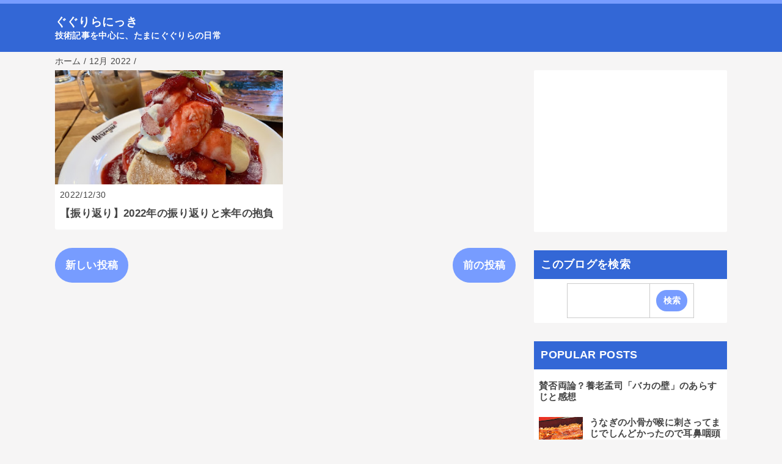

--- FILE ---
content_type: text/html; charset=utf-8
request_url: https://www.google.com/recaptcha/api2/aframe
body_size: 267
content:
<!DOCTYPE HTML><html><head><meta http-equiv="content-type" content="text/html; charset=UTF-8"></head><body><script nonce="3wVYZuzDnr6EyEdIspfF3A">/** Anti-fraud and anti-abuse applications only. See google.com/recaptcha */ try{var clients={'sodar':'https://pagead2.googlesyndication.com/pagead/sodar?'};window.addEventListener("message",function(a){try{if(a.source===window.parent){var b=JSON.parse(a.data);var c=clients[b['id']];if(c){var d=document.createElement('img');d.src=c+b['params']+'&rc='+(localStorage.getItem("rc::a")?sessionStorage.getItem("rc::b"):"");window.document.body.appendChild(d);sessionStorage.setItem("rc::e",parseInt(sessionStorage.getItem("rc::e")||0)+1);localStorage.setItem("rc::h",'1769021045826');}}}catch(b){}});window.parent.postMessage("_grecaptcha_ready", "*");}catch(b){}</script></body></html>

--- FILE ---
content_type: text/css; charset=utf-8
request_url: https://cdnjs.cloudflare.com/ajax/libs/highlight.js/9.12.0/styles/magula.min.css
body_size: -126
content:
.hljs{display:block;overflow-x:auto;padding:0.5em;background-color:#f4f4f4}.hljs,.hljs-subst{color:black}.hljs-string,.hljs-title,.hljs-symbol,.hljs-bullet,.hljs-attribute,.hljs-addition,.hljs-variable,.hljs-template-tag,.hljs-template-variable{color:#050}.hljs-comment,.hljs-quote{color:#777}.hljs-number,.hljs-regexp,.hljs-literal,.hljs-type,.hljs-link{color:#800}.hljs-deletion,.hljs-meta{color:#00e}.hljs-keyword,.hljs-selector-tag,.hljs-doctag,.hljs-title,.hljs-section,.hljs-built_in,.hljs-tag,.hljs-name{font-weight:bold;color:navy}.hljs-emphasis{font-style:italic}.hljs-strong{font-weight:bold}

--- FILE ---
content_type: text/javascript; charset=UTF-8
request_url: https://www.smartbowwow.com//feeds/posts/default?start-index=1&max-results=5&orderby=published&alt=json-in-script&callback=showrecentpostsae
body_size: 29453
content:
// API callback
showrecentpostsae({"version":"1.0","encoding":"UTF-8","feed":{"xmlns":"http://www.w3.org/2005/Atom","xmlns$openSearch":"http://a9.com/-/spec/opensearchrss/1.0/","xmlns$blogger":"http://schemas.google.com/blogger/2008","xmlns$georss":"http://www.georss.org/georss","xmlns$gd":"http://schemas.google.com/g/2005","xmlns$thr":"http://purl.org/syndication/thread/1.0","id":{"$t":"tag:blogger.com,1999:blog-199286080052570558"},"updated":{"$t":"2025-12-26T15:14:23.352+09:00"},"category":[{"term":"Tech"},{"term":"プログラミング"},{"term":"機械学習"},{"term":"Python"},{"term":"論文紹介"},{"term":"diary"},{"term":"深層学習"},{"term":"競技プログラミング"},{"term":"読書"},{"term":"振り返り"},{"term":"Factorization Machines"},{"term":"Flask"},{"term":"自然言語処理"},{"term":"C++"},{"term":"大学生活"},{"term":"数学"},{"term":"雑記"},{"term":"Kaggle"},{"term":"Keras"},{"term":"Shell Script"},{"term":"bash"},{"term":"学生"},{"term":"邦ロック"},{"term":"Atom"},{"term":"Heroku"},{"term":"React"},{"term":"linux"},{"term":"terminal"},{"term":"インターン"},{"term":"ギター"},{"term":"ゲーム"},{"term":"スプラトゥーン"},{"term":"Azure"},{"term":"Blogger"},{"term":"git"},{"term":"pytorch"},{"term":"ブログ"},{"term":"健康"},{"term":"理系"},{"term":"資格"},{"term":"趣味"},{"term":"CFML"},{"term":"GitHub Pages"},{"term":"Hugo"},{"term":"JavaScript"},{"term":"MySQL"},{"term":"PostgreSQL"},{"term":"PythonAnywhere"},{"term":"luigi"},{"term":"まとめ"},{"term":"エラー解決"},{"term":"バンディット"},{"term":"小説"},{"term":"書評"},{"term":"異常検知"},{"term":"経済"},{"term":"統計学"}],"title":{"type":"text","$t":"ぐぐりらにっき"},"subtitle":{"type":"html","$t":"技術記事を中心に、たまにぐぐりらの日常"},"link":[{"rel":"http://schemas.google.com/g/2005#feed","type":"application/atom+xml","href":"https:\/\/www.smartbowwow.com\/feeds\/posts\/default"},{"rel":"self","type":"application/atom+xml","href":"https:\/\/www.blogger.com\/feeds\/199286080052570558\/posts\/default?alt=json-in-script\u0026max-results=5\u0026orderby=published"},{"rel":"alternate","type":"text/html","href":"https:\/\/www.smartbowwow.com\/"},{"rel":"hub","href":"http://pubsubhubbub.appspot.com/"},{"rel":"next","type":"application/atom+xml","href":"https:\/\/www.blogger.com\/feeds\/199286080052570558\/posts\/default?alt=json-in-script\u0026start-index=6\u0026max-results=5\u0026orderby=published"}],"author":[{"name":{"$t":"ぐぐりら"},"uri":{"$t":"http:\/\/www.blogger.com\/profile\/16979638931950376190"},"email":{"$t":"noreply@blogger.com"},"gd$image":{"rel":"http://schemas.google.com/g/2005#thumbnail","width":"32","height":"32","src":"\/\/blogger.googleusercontent.com\/img\/b\/R29vZ2xl\/AVvXsEgfSyShPbfk1-s0C35O6BDhODw20buSD8D1c1qb2ik_51KBRSRLCXbyCDNn73j0ad5UReN97pZ5WCbICsJmvp8cSoagVpt30wMqUempb8IEugHETDIIMgQ7rlHYYu1AaXA\/s100\/titleguri.jpg"}}],"generator":{"version":"7.00","uri":"http://www.blogger.com","$t":"Blogger"},"openSearch$totalResults":{"$t":"184"},"openSearch$startIndex":{"$t":"1"},"openSearch$itemsPerPage":{"$t":"5"},"entry":[{"id":{"$t":"tag:blogger.com,1999:blog-199286080052570558.post-3968947421061295182"},"published":{"$t":"2025-12-26T15:14:00.000+09:00"},"updated":{"$t":"2025-12-26T15:14:23.246+09:00"},"title":{"type":"text","$t":"【振り返り】2025年の振り返りと来年の抱負"},"content":{"type":"html","$t":"\u003Ctextarea border-style:dotted=\"border-style:dotted\" class=\"markdown\" disabled=\"disabled\"\u003E\n\n\nこんにちは、ぐぐりら(\u003Ca href=\"https:\/\/twitter.com\/guglilac\"\u003E@guglilac\u003C\/a\u003E)です。\n\n\n\n今年も振り返ります。\n\n## 去年の振り返りを読み返す\n\n去年の記事にはこんなことが書いてありました。\n\n- アナリティクスエンジニアの勉強と経験を積む\n- キャリアの方向性を考える\n- 新生活頑張る\n- ギターもっと上手くなる\n- 旅行たくさんする (今度こそ沖縄に行く！)\n\n評価を見てみましょう。\n\n- アナリティクスエンジニアの勉強と経験を積む → ◯ (副業頑張った！)\n- キャリアの方向性を考える → ◯ (転職した！)\n- 新生活頑張る → ◯ (いい感じ！)\n- ギターもっと上手くなる  → ◯ (有給期間に結構練習した！最近やれてないけど！)\n- 旅行たくさんする (今度こそ沖縄に行く！)  → ◯ (沖縄行けた！)\n\n全て達成！いい感じですね。\n\n## 仕事の話\n\n3年間勤めた前職を今年の6月末に退職し、7月から現職で働き始めました。\n\n現在3社目になります。\n\n去年の振り返りでも今年の目標の一つに「キャリアを考える」となんだか意味深な匂わせがありましたが、年始あたりから転職は考えており、色々とリファラルやカジュアル面談の話を聞きに行き、4月ごろに意思決定しました。\n\n去年の振り返りでも述べていたように、LLMのプロダクト開発を担当する部署に昨年の夏頃に異動してから、データサイエンティストからLLMエンジニアとして転身してキャリアを進めていくのか、アナリティクスエンジニアなどデータ基盤の方を深めていくのかなどの方向性について考えることが多くなりました。\n\n期を同じくして、経営方針の変更によるデータサイエンス系のプロジェクト数の減少や、尊敬していたメンバーの離脱も重なり、いよいよ真剣に考えねばという状態で迎えたのが今年の年始でした。\n\n現在働いている会社では事業会社の中のデータ部門といった組織に所属しており、全社横断に対してデータ基盤の整備から利活用までを推進する、というような業務に携わっています。0→1フェーズとまではいきませんがまだまだ組織の立ち上げ・拡大期といった時期であり、1→10の中でデータ利活用の実績を出して各事業部からの信頼を貯めつつ、今後の組織拡大に向けて基盤としても技術的にスケールする形で設計するといったフェーズなのが面白いです。\n\n自分のスキルセットという観点でも、dbtやTroccoでデータ基盤を整備したり、Tableauで事業に向けてダッシュボードを作って提供したり、データガバナンスを高める取り組みとしてdbt exposureをTableauやTroccoのAPIを使って自動生成するツールを書いてみたりと幅広くスキルを発揮できる段階であることが自分にマッチしていると実感しています。ML・分析・データ基盤とデータ領域の中でフルスタック寄りに取り組んできたことが結実してきたような感触があります。\n\nデータ基盤がある程度整ってきたことで、来期からはいよいよAI・MLの実装に着手していくことになりそうなのも楽しみな点です。組織的にも明示的に役割が分かれてくることもあり、主務と兼務といった形でデータ基盤側とML側のバランスをとりながら推し進めていこうと思っています。\n\n20代は色々とキャリア上で紆余曲折ありながらも、なんとかこの道でやっていけそうというフィールドを見つけられた感覚があります。探索のフェーズを一旦終え、ここで淡々と積み上げていこうという気持ちで30代を迎えられて良かったなと感じています。\n\n## 個人開発した話\n\n転職したときの有休消化期間をつかって、『駅つなぎ』という路線図パズルゲームを作りました。\n\nClaude Codeの力を借りて、それまで一行も書いたことのなかったTypeScriptを使って実装しました。\n\n前職ではAI Agentを使ったプログラミングをしたことがなかったですが、現職ではバリバリ使っており、転職前にプライベートで触っておいて良かったなと思いました。\n\n『駅つなぎ』 の開発した時の話はこちらの記事に書いています。\n\nこの時点から開発が進んでモードの数が増えていたりUIが変わっていたりしますが、大部分はこの時点のものが今も残っています。\n\n\u003C\/textarea\u003E\n\n\u003Ca class=\"embedly-card\" href=\"https:\/\/www.smartbowwow.com\/2025\/07\/ai.html\"\u003E本職はデータ分析。趣味でAIの力を借りて『駅つなぎ』というゲームを作った話\u003C\/a\u003E\u003Cscript async src=\"\/\/cdn.embedly.com\/widgets\/platform.js\" charset=\"UTF-8\"\u003E\u003C\/script\u003E\n  \n  \n\u003Ctextarea border-style:dotted=\"border-style:dotted\" class=\"markdown\" disabled=\"disabled\"\u003E\n\n\n最初は1つのモードだけ作る予定でしたが、いざ作り始めると楽しくなってきてしまい、結局4つのモードが出来上がりました。エキツナギ、エキサガシ、エキマトメ、エキリレーと名前も揃っていてかわいいです。スプラトゥーンのガチマッチ(ガチエリアなど)を参考にしたネーミングです。\n\n月並みですがとても、実際に遊んだ人から面白かったという感想をいただけて嬉しかったです。こういうアイデアを出して企画するのも結構好きなのかも、と意外な自分の一面を再発見した形です。何か機会があったらまたやりたいですね。\n\n## プライベートの話\n\n- 入籍\n- ゲーム\n- 旅行\n- 読書\n\nについて振り返ります。\n\n### 入籍\n\n昨年末に婚約して、今年の2月に入籍しました。\n\n引っ越しやら両家顔合わせやらが同時に走ったことで今年の一月はかなり慌ただしかったのですが、無事、新生活をスタートすることができました。\n\nちなみに来年の一月は結婚式の準備で忙しい予定です。一月に忙しさの波が来がちなここ数年。再来年はのんびり過ごせるといいですね。\n\n新生活で変わったことって何があるかなー、と考えてみました。\n\n思いついたものを書き出してみます。\n\n- 体重が10kg増えた(筋トレの効果もあるが、それ以上に食べる量が増えた。元々痩せすぎだったので標準体重になって嬉しい)\n- ネットフリックスを見るようになった(妻に誘われて見始めたら面白かった。時間泥棒すぎて困る)\n- 関わる人が増えた (妻の友人やご家族とご飯を食べたり自宅に呼んだりするようになった。楽しい)\n- 生活リズムが整った (就寝時間が早くなった。その分早起きしているか、と言われると怪しいけど…)\n- お酒を飲むことが減った (妻が飲まないので自然と減った。久しぶりに友達とちょっと飲むくらいが丁度良いことに気づいた)\n\n結婚ドリブン生活習慣改善、って感じですね。\n\n継続していきたいです。\n\n### 旅行\n\n今年は三か所いきました。\n\n- 沖縄\n- 釜山\n- 湯河原\n\nずっと行ってみたかった沖縄にようやく行けたのが嬉しい！\n\n大学院の卒業旅行で沖縄に行く予定でしたが、コロナ禍が直撃してキャンセルして行けなかったこともあり、喜びもひとしおです。\n\n妻も初めての沖縄ということで、本島と石垣島・竹富島を回る4泊5日プランにしました。車を運転できないのですが、公共の交通機関を駆使することで、本島では那覇周辺とアメリカンビレッジや首里城を巡り、石垣島では星空ツアー、竹富島では海で遊んだり水牛車に乗ったりと遊び尽くすことができました。特に竹富島の海が綺麗で、今度は本島は寄らずに離島をメインに海を楽しむプランも良いかもとなっています。また行きたいですね。\n  \n  \n  \n\u003Cdiv class=\"separator\" style=\"clear: both;\"\u003E\u003Ca href=\"https:\/\/blogger.googleusercontent.com\/img\/b\/R29vZ2xl\/AVvXsEghzHStc2t0-KyqYm_3cguxC-qDMqspnIXCjMdSeHt8kGUZF5OB8vggoQlE-Ft6GbXGC-OqEGkOqADlX2H06NZiJGDW6AvV4jmJsL89uLlGyIvFeFKtPbn35CEU5IzRdOdGPJmx6-tDPP-H77dciiUpYgmJuaxZ6zDLoQesp-cD_5BvrfbfuQnQV9wUQzEG\/s2880\/IMG_3762.JPG\" style=\"display: block; padding: 1em 0; text-align: center; \"\u003E\u003Cimg alt=\"\" border=\"0\" width=\"400\" data-original-height=\"2160\" data-original-width=\"2880\" src=\"https:\/\/blogger.googleusercontent.com\/img\/b\/R29vZ2xl\/AVvXsEghzHStc2t0-KyqYm_3cguxC-qDMqspnIXCjMdSeHt8kGUZF5OB8vggoQlE-Ft6GbXGC-OqEGkOqADlX2H06NZiJGDW6AvV4jmJsL89uLlGyIvFeFKtPbn35CEU5IzRdOdGPJmx6-tDPP-H77dciiUpYgmJuaxZ6zDLoQesp-cD_5BvrfbfuQnQV9wUQzEG\/s400\/IMG_3762.JPG\"\/\u003E\u003C\/a\u003E\u003C\/div\u003E\n  \n  \n\n釜山は妻は行ったことがありますが、私は初めてでした。ソウルは行ったことがあるのですが、グルメが結構異なっていて面白かったです。小さい頃に韓国に住んでいた妻のおかげで、自分では一生辿り着けなかったであろうローカルフードを楽しむことができて感謝でした。\n  \nあと、ホテルに併設されていたカジノに人生初チャレンジしました。最初は対人のルーレットやポーカーに挑戦しようと意気込んでいましたが、日和って結局ルーレットマシンで数回だけ遊んで部屋に戻りました。一応収支はプラスで終えることができ、お手本のようなビギナーズラックを体験しました。\n  \n  \n  \u003Cdiv class=\"separator\" style=\"clear: both;\"\u003E\u003Ca href=\"https:\/\/blogger.googleusercontent.com\/img\/b\/R29vZ2xl\/AVvXsEjKAxPxO48-1q0m9tw4O5A5_80i9VMb5lbNWfkVlBsfnfrnegw4ofpy8hzNRpiNiXfEdVLyzmDw2RDv9tAcxNjzheeeF36N6zg6ZVfyftv2lOu7UZnR1Eszltgizlgq1FAsXDU6ObLjhelSz-Azc6o27hplJP5BxTtZWalWGXgaLN4m289nhBGA5iPHwcDK\/s2880\/IMG_4417.JPG\" style=\"display: block; padding: 1em 0; text-align: center; \"\u003E\u003Cimg alt=\"\" border=\"0\" width=\"400\" data-original-height=\"2160\" data-original-width=\"2880\" src=\"https:\/\/blogger.googleusercontent.com\/img\/b\/R29vZ2xl\/AVvXsEjKAxPxO48-1q0m9tw4O5A5_80i9VMb5lbNWfkVlBsfnfrnegw4ofpy8hzNRpiNiXfEdVLyzmDw2RDv9tAcxNjzheeeF36N6zg6ZVfyftv2lOu7UZnR1Eszltgizlgq1FAsXDU6ObLjhelSz-Azc6o27hplJP5BxTtZWalWGXgaLN4m289nhBGA5iPHwcDK\/s400\/IMG_4417.JPG\"\/\u003E\u003C\/a\u003E\u003C\/div\u003E\n\n\n湯河原旅行は、結婚式の前撮りの予定が雨で延期になることが前日に決まり、二人で落ち込んでしまいそうだったので近場に旅行でも行こう、と急遽行くことにした旅行でした。急ごしらえとは思えないほど全てがうまくいって、楽しい旅行でした。\n\nオールインクルーシブなホテルに泊まってみたいと日頃から話していたので、この機会に泊まってみたのですが、とても良かったです。普通に旅行すると色々と観光地や交通機関を調べたりとやらなければいけないことが多くて意外とゆっくり話せなかったりすると思うのですが、オールインクルーシブであれば全てがまとまっているので、その分リラックスして会話できていいなとなりました。なかなか日常生活だと話せていないけど、場所を変えたらポロッと出てくる話題ってありますよね。\n\n### ゲーム\n\n引っ越して妻と一緒に住むようになってからは、一人で遊ぶゲームの頻度は減りました。一緒にいる時は一緒に遊べるゲームをするか、ゲーム以外の趣味(ギターとかネットフリックスとか)をしたいからですね。\n\n今年は転職したことで有給消化期間に、妻が出社している間を見計らって一人で遊ぶタイプのゲームを楽しんでいましたが、来年はもっと減りそうです。\n\n一人で遊ぶ系以下の二つをプレイしました。\n\n- ユニコーンオーバーロード\n- 幻想水滸伝2リマスター\n\nユニコーンオーバーロードは、友人に教えてもらって買いました。\n\nタクティクスRPGのジャンルに新しい風を吹かせた新時代のゲーム、といった評価を目にしましたが、まさにといった感想です。\n\nあらかじめ決めておいた作戦に従ってオートで戦闘が進行するのが特徴的な点です。作戦もドラクエの「ガンガンいこうぜ」みたいな大雑把なものではなく、「こういう時はこうする」みたいなルールをリストを設定しておき、戦闘中はそのリストが上から順に判定されていき行動が決まるというちょっとプログラミングっぽい感じです。うまく作戦がハマった時の快感がクセになりますね。\n\n幻想水滸伝2は、小さい頃によくあそんでいたゲームなのですが、そのリマスター版が出ていたのでこれも遊びました。このシリーズが大好きで何周もしていた作品なのですが、中でも2は特に好きだったので、リマスターに感謝しながら遊び尽くしました。\n\n大人になってからプレイすると、同じストーリーなのに感じ方が昔と違っていたのも面白かったですね。\n\n複数人で遊ぶ系\n\n- オーバークック\n- It takes two\n\nどちらも妻と遊んでいます。\n\nオーバークックは去年から遊んでいますが、今年は引っ越して一緒に住むようになったことでよりコミットできたので、1,2とDLCの全ステージクリアするに至りました。最近は全ステージ星四つを目指して日々奮闘しています。\n\nIt takes twoも二人専用の協力ゲームで、これも面白いです。同僚におすすめしてもらったその日にポチり、コツコツと続けています。アクションあり謎解きありと色々な要素が詰め込まれた作品でとても満足度が高いです。謎が難しいステージだと結構詰まったりするので気軽にできず、ついオーバークックに流れてしまうためまだクリアしていないのですが、来年中にはクリアしたいですね。\n\n### 読書\n\n今年も色々なジャンルの本を読みました。\n\n特に良かった5冊をピックアップしてみます。\n\n- 言語哲学がはじまる \/ 野矢茂樹\n- スマホ時代の哲学 \/ 谷川嘉浩\n- 住宅購入の思考法 \/ 江口亮介\n- ホワイトラビット \/ 伊坂幸太郎\n- 時をかけるゆとり \/ 朝井リョウ\n\n今年の後半は特にエッセイをよく読んでいました。\n\n小説もビジネス書も良いのですが、夜寝る前やお風呂上がりにのんびりと気楽に読めるエッセイの良さに気づきました。小説もリラックスして読めるのですが、細切れの時間により向いているという点でエッセイがこの用途については一歩リードしている、といった感想です。\n\n特に上に挙げた朝井リョウの『時をかけるゆとり』から始まるエッセイ三部作『ゆとりシリーズ』は気軽に読めて面白いです。朝井作品は小説しか読んだことがなかったのですが、別人ではと疑いたくなるほどエッセイと小説の温度差が半端ないです。\n\n## 来年の抱負\n\n入籍、引っ越し、転職という盛り沢山な一年だった2025年でした。\n\n現在は結婚式の準備に追われています。楽しいけど忙しい、けど楽しいです。\n\n来年の抱負はこれにします。\n\n- 仕事で実績を積み上げる\n- 結婚式・新婚旅行を楽しむ！\n- 色々なジャンルの本を読む\n- 文章を書く活動をする(技術以外の内容をこのブログの外で)\n- 妻とたくさん遊ぶ (オーバークック星4つ集め \u0026 It takes twoクリアする )\n  \n \n今年は去年と比べて時間がとれたので、割としっかり書けてよかったです。\n\n今年もいい一年でした。来年も良い一年になりますように。\n\n\u003Cdiv class=\"separator\" style=\"clear: both; text-align: center;display:none;\"\u003E\n\u003Ca href=\"https:\/\/3.bp.blogspot.com\/-lCnB1WPgRLc\/XFUTu0HMjcI\/AAAAAAAAAeo\/qZSlYdLivPUOPBUn2ObshbtJeoJyzeXagCLcBGAs\/s1600\/titleguri.jpg\" imageanchor=\"1\" \u003E\u003Cimg border=\"0\" src=\"https:\/\/3.bp.blogspot.com\/-lCnB1WPgRLc\/XFUTu0HMjcI\/AAAAAAAAAeo\/qZSlYdLivPUOPBUn2ObshbtJeoJyzeXagCLcBGAs\/s320\/titleguri.jpg\" width=\"320\" height=\"320\" data-original-width=\"100\" data-original-height=\"100\" \/\u003E\u003C\/a\u003E\n\u003C\/div\u003E\n\n\u003C\/textarea\u003E\n"},"link":[{"rel":"replies","type":"application/atom+xml","href":"https:\/\/www.smartbowwow.com\/feeds\/3968947421061295182\/comments\/default","title":"コメントの投稿"},{"rel":"replies","type":"text/html","href":"https:\/\/www.smartbowwow.com\/2025\/12\/2025.html#comment-form","title":"0 件のコメント"},{"rel":"edit","type":"application/atom+xml","href":"https:\/\/www.blogger.com\/feeds\/199286080052570558\/posts\/default\/3968947421061295182"},{"rel":"self","type":"application/atom+xml","href":"https:\/\/www.blogger.com\/feeds\/199286080052570558\/posts\/default\/3968947421061295182"},{"rel":"alternate","type":"text/html","href":"https:\/\/www.smartbowwow.com\/2025\/12\/2025.html","title":"【振り返り】2025年の振り返りと来年の抱負"}],"author":[{"name":{"$t":"ぐぐりら"},"uri":{"$t":"http:\/\/www.blogger.com\/profile\/16979638931950376190"},"email":{"$t":"noreply@blogger.com"},"gd$image":{"rel":"http://schemas.google.com/g/2005#thumbnail","width":"32","height":"32","src":"\/\/blogger.googleusercontent.com\/img\/b\/R29vZ2xl\/AVvXsEgfSyShPbfk1-s0C35O6BDhODw20buSD8D1c1qb2ik_51KBRSRLCXbyCDNn73j0ad5UReN97pZ5WCbICsJmvp8cSoagVpt30wMqUempb8IEugHETDIIMgQ7rlHYYu1AaXA\/s100\/titleguri.jpg"}}],"media$thumbnail":{"xmlns$media":"http://search.yahoo.com/mrss/","url":"https:\/\/blogger.googleusercontent.com\/img\/b\/R29vZ2xl\/AVvXsEghzHStc2t0-KyqYm_3cguxC-qDMqspnIXCjMdSeHt8kGUZF5OB8vggoQlE-Ft6GbXGC-OqEGkOqADlX2H06NZiJGDW6AvV4jmJsL89uLlGyIvFeFKtPbn35CEU5IzRdOdGPJmx6-tDPP-H77dciiUpYgmJuaxZ6zDLoQesp-cD_5BvrfbfuQnQV9wUQzEG\/s72-c\/IMG_3762.JPG","height":"72","width":"72"},"thr$total":{"$t":"0"}},{"id":{"$t":"tag:blogger.com,1999:blog-199286080052570558.post-7073500877531252129"},"published":{"$t":"2025-07-19T15:08:00.004+09:00"},"updated":{"$t":"2025-07-19T15:11:46.873+09:00"},"category":[{"scheme":"http://www.blogger.com/atom/ns#","term":"ゲーム"},{"scheme":"http://www.blogger.com/atom/ns#","term":"プログラミング"}],"title":{"type":"text","$t":"本職はデータ分析。趣味でAIの力を借りて『駅つなぎ』というゲームを作った話"},"content":{"type":"html","$t":"\u003Ctextarea border-style:dotted=\"border-style:dotted\" class=\"markdown\" disabled=\"disabled\"\u003E\n  \n  \n\u003Cdiv class=\"separator\" style=\"clear: both;\"\u003E\u003Ca href=\"https:\/\/blogger.googleusercontent.com\/img\/b\/R29vZ2xl\/AVvXsEiOSZjflsO-bJr8EJXtsCArUK150iGFFOtpaBnASaMiTr45iMUDkEycOlTIX8fChAIXtKvqubj3K7dn26rCDHiOogRPF8btwsfw3fliQtXR1wO_6wwCoaxlaUwU6UvWefqYrG-GXVzD2YcGL7hxKsE8wS1C0WKXSk05Ozcv1Ri5t_YwS74LsNGIa9PO0zyz\/s309\/eki_tsunagi.png\" style=\"display: block; padding: 1em 0; text-align: center; \"\u003E\u003Cimg alt=\"\" border=\"0\" width=\"200\" data-original-height=\"309\" data-original-width=\"309\" src=\"https:\/\/blogger.googleusercontent.com\/img\/b\/R29vZ2xl\/AVvXsEiOSZjflsO-bJr8EJXtsCArUK150iGFFOtpaBnASaMiTr45iMUDkEycOlTIX8fChAIXtKvqubj3K7dn26rCDHiOogRPF8btwsfw3fliQtXR1wO_6wwCoaxlaUwU6UvWefqYrG-GXVzD2YcGL7hxKsE8wS1C0WKXSk05Ozcv1Ri5t_YwS74LsNGIa9PO0zyz\/s200\/eki_tsunagi.png\"\/\u003E\u003C\/a\u003E\u003C\/div\u003E\n  \n  \n\nこんにちは、ぐぐりらです。\n\n久しぶりのブログです。\n\n今回は、最近趣味で作っている『駅つなぎ』というゲームの紹介をしたいと思います。\n  \n \n\n## AIの力を借りてアプリ開発\n\nもう言及するまでもないことですが、最近のAIの進化はすごいですね。\n技術系の友人とご飯に行くと、大抵LLMの話が出てきます。\n「前回会った時は〇〇が出た頃だったけど、まだnヶ月しか経ってないのか」、みたいなLLM関連のニュース基準で前回いつ会ったかを思い出すような会話をすることもしばしばです。\n\n\n世間と比べて少し遅めではあったものの、自分もようやくClaude CodeやCursorといったツールを触り始め、確かにすごいと思い色々と試していた過程で、気がつくと『駅つなぎ』というゲームを作ってリリースしていました。\n\n  \n    \u003C\/textarea\u003E\n\n\t\t\u003Ca class=\"embedly-card\" data-card-type=\"article\" href=\"https:\/\/eki-tsunagi.smartbowwow.com\/\"\u003E駅つなぎ\u003C\/a\u003E\u003Cscript async src=\"\/\/cdn.embedly.com\/widgets\/platform.js\" charset=\"UTF-8\"\u003E\u003C\/script\u003E  \n  \n\n\t\u003Ctextarea border-style:dotted=\"border-style:dotted\" class=\"markdown\" disabled=\"disabled\"\u003E\n\n\n  \n\n自分の本業はデータサイエンティスト、データエンジニアあたりのデータ系の職種で、学生の頃に趣味やアルバイトでWeb系のアプリ開発など経験したことはあるものの、仕事で関わったことはありませんでした。\n\n社会人になってから5年経ち、アプリ開発からは全く縁のない生活をしていたのですが、LLMの力を借りたらできるかもしれないと触っていると、楽しくなってきてしまい気づいたらリリースして、嬉しいことに多くの人に遊んでもらえています。\n\n『駅つなぎ』のように新しいゲームを考えるのは好きで、常々考えていたりはしたのですが、上に書いたようにアプリ開発からは遠ざかっていたのでなかなか手を出せていませんでした。\n\nそんな中、ちょうどまとまった時間が取れそうなタイミングがあり、AIコーディング系のツールにも触ってみたいという気持ちもあり、開発を始めたという経緯でした。\n\nアプリの開発から遠ざかっていたとはいっても一度は経験のある部分ではあり、全くの初心者ではないので、AIの力を借りるとそれなりに形になるところまでは行けた、といったレベル感なのかと思います。こういうことはこんな感じでやったらできそうだけど、具体的に自分でコードを書けるレベルではわかっていない、みたいな状態だったので、足りない部分をうまく補えたのかなと思っています。\n\nそんなAIの力を借りて本職ではないアプリ開発で頑張って作った\n『駅つなぎ』の紹介をしていきたいと思います。\n\n## 駅つなぎとは？\n\n『駅つなぎ』は、与えられた駅から目的地の駅まで隣接する駅を繋いでいく路線図パズルゲームです。\n\n少ない駅数で目的地にたどり着いて高得点を目指すのが基本的なルールです。\n\n  \n    \u003C\/textarea\u003E\n\n\t\t\u003Ca class=\"embedly-card\" data-card-type=\"article\" href=\"https:\/\/eki-tsunagi.smartbowwow.com\/\"\u003E駅つなぎ\u003C\/a\u003E\u003Cscript async src=\"\/\/cdn.embedly.com\/widgets\/platform.js\" charset=\"UTF-8\"\u003E\u003C\/script\u003E  \n  \n\n\t\u003Ctextarea border-style:dotted=\"border-style:dotted\" class=\"markdown\" disabled=\"disabled\"\u003E\n\n\nモードは三つ用意していて、ベーシックなカジュアルモード、ボーダーラインを下回るまで続けてハイスコアを目指すチャレンジモード、隠された目的地を推理しながら目指すデイリーモードがあります。\n\nデイリーで毎日サクッと遊ぶもよし、カジュアルで練習してチャレンジで高得点を目指しランキング上位を目指すのもよし。いろんな遊び方ができるように工夫しました。\n\n\n\u003Cdiv class=\"separator\" style=\"clear: both;\"\u003E\u003Ca href=\"https:\/\/blogger.googleusercontent.com\/img\/b\/R29vZ2xl\/AVvXsEiO6xVyBpAJIaJwAdv-27aXy8gdOcRFz5lDMWt5cgU9SUlXcMjtfBnM3ZBbgEn2ezW3-lDGjvuH1O_lLaHelDn-HKeEm_Wxd_u2HAArdgRbmLdNouAWuOeFiRD0EEEHl-6vSTOO2i5ypvjk-a07ETfnzDUI22Y9er6GKwko1qDOtOLARMLJCfwRmuR5YftF\/s1630\/IMG_4554.PNG\" style=\"display: block; padding: 1em 0; text-align: center; \"\u003E\u003Cimg alt=\"\" border=\"0\" height=\"400\" data-original-height=\"1630\" data-original-width=\"1179\" src=\"https:\/\/blogger.googleusercontent.com\/img\/b\/R29vZ2xl\/AVvXsEiO6xVyBpAJIaJwAdv-27aXy8gdOcRFz5lDMWt5cgU9SUlXcMjtfBnM3ZBbgEn2ezW3-lDGjvuH1O_lLaHelDn-HKeEm_Wxd_u2HAArdgRbmLdNouAWuOeFiRD0EEEHl-6vSTOO2i5ypvjk-a07ETfnzDUI22Y9er6GKwko1qDOtOLARMLJCfwRmuR5YftF\/s400\/IMG_4554.PNG\"\/\u003E\u003C\/a\u003E\u003C\/div\u003E\n      \n\n駅と駅の繋ぎ方は、訪問済みの駅に隣接している駅を選択肢の駅から選ぶだけ。\n\n最初は回答方法を自由入力にしていましたが、難易度が高すぎてあまり遊んでもらえませんでした。フィードバックを得て、選択回答式に変えたところ気軽に遊べるのが良いとより遊んでもらえるようになりました。\n\n\n\u003Cdiv class=\"separator\" style=\"clear: both;\"\u003E\u003Ca href=\"https:\/\/blogger.googleusercontent.com\/img\/b\/R29vZ2xl\/AVvXsEiHn_iFWQC6hhGQ45nQct0cZXAMLvd8DuYgPYji9CApLy1bR2Ke4RHtS25p8bJGiAf4JCfTQLSBX2IBgrP1uW8Hp5OzALLniG9iA5fQ6LFAjZpPOLej1q_s3JWMNWiTlukz1RMI-XuXwQi1XOiiR4YqZGof2RSUQuWKlb5DHLzrsBS7VRuu-RpgoWlLOUjB\/s1946\/IMG_4556.PNG\" style=\"display: block; padding: 1em 0; text-align: center; \"\u003E\u003Cimg alt=\"\" border=\"0\" height=\"400\" data-original-height=\"1946\" data-original-width=\"1179\" src=\"https:\/\/blogger.googleusercontent.com\/img\/b\/R29vZ2xl\/AVvXsEiHn_iFWQC6hhGQ45nQct0cZXAMLvd8DuYgPYji9CApLy1bR2Ke4RHtS25p8bJGiAf4JCfTQLSBX2IBgrP1uW8Hp5OzALLniG9iA5fQ6LFAjZpPOLej1q_s3JWMNWiTlukz1RMI-XuXwQi1XOiiR4YqZGof2RSUQuWKlb5DHLzrsBS7VRuu-RpgoWlLOUjB\/s400\/IMG_4556.PNG\"\/\u003E\u003C\/a\u003E\u003C\/div\u003E      \n      \n\n路線図の舞台となるエリアは執筆現在は全部で8エリアあります。東京5エリアに加えて横浜、名古屋、大阪を用意しています。ある程度路線図が複雑でゲーム性が出るところに絞っています。\n\nエリアによってゲーム性が変わってくるのも面白いなと感じます。東京駅付近の密集した地域ではどのルートが最短経路なのかがゲームの肝になる一方、もう少し郊外のエリアになると経路としては一本道だが駅の順番を正しく覚えているがが鍵になることが多いイメージです。\n\nちなみに自分の得意なエリアは東京中部、南部、横浜あたりです。\n\nあなたもぜひ遊んでみて、得意なエリアを見つけてみてください！\n\n## 個人的推しポイント\n\nここからは、『駅つなぎ』の推し機能についていくつか紹介していきます。\n\n### 役割の異なる3つのモード\n\n先ほど書いた通り、『駅つなぎ』には三つのモードがあります。\n\nベーシックなカジュアルモード、やり込み用のチャレンジモード、サクッと遊べる変わり種のデイリーモードです。\n\n\n\n最初はカジュアルモードのみからスタートしましたが、遊ぶハードルを下げるため難易度を調整していく過程でカジュアルモードだけではスコアの差別化ができなくなってきたタイミングで、やり込み用の高難易度なチャレンジモードを作りました。\n\nチャレンジモードでは、タイムショックのようにラウンドごとにボーダーラインが上がっていき、その点数以下をとってしまうと即終了というルールのもと、高得点を目指します。\n\nヒントを使ってもスコアは引かれるので、何回かはヒントで強引に切り抜けられてもいずれ脱落してしまうという、より純粋な実力が試される設計になっています。\n\nチャレンジモードの結果はランキングに反映されます。他のユーザーと点数を競い合うことができ、名前もランキングに載るのでランクインした時は結構嬉しいです(笑)\n      \n\u003Cdiv class=\"separator\" style=\"clear: both;\"\u003E\u003Ca href=\"https:\/\/blogger.googleusercontent.com\/img\/b\/R29vZ2xl\/[base64]\/s1486\/IMG_4553.PNG\" style=\"display: block; padding: 1em 0; text-align: center; \"\u003E\u003Cimg alt=\"\" border=\"0\" height=\"320\" data-original-height=\"1486\" data-original-width=\"1179\" src=\"https:\/\/blogger.googleusercontent.com\/img\/b\/R29vZ2xl\/[base64]\/s320\/IMG_4553.PNG\"\/\u003E\u003C\/a\u003E\u003C\/div\u003E\n\n\n\n執筆現在では月間ランキング(全エリア共通)と歴代ランキング(各エリア別)の二種類のランキングを用意しています。\n\nエリアごとにランキング上位のプレイヤーが変わったり、複数エリアでランクインしている人がいるなど、見ていて面白いです。\n\n\n  \n\n一方で、デイリーモードは目的地が隠された状態でゴールを目指していく、他の二つのモードとはちょっと変わったモードです。\n\n目的地は日替わりなので、毎日各エリアで1回ずつ遊べるようにしています。\n      \n\u003Cdiv class=\"separator\" style=\"clear: both;\"\u003E\u003Ca href=\"https:\/\/blogger.googleusercontent.com\/img\/b\/R29vZ2xl\/AVvXsEj80d9kVBnYQ83XLGLYS5zSXobfMU1KlqEVyMl9YIO0aeUc6QWPZE0nSv9CL3UKnSofL01A4IdnO0rO2qWvC5kgauyoMpWGVWxmrLHclNTYza10wR47GH3VZdPm0akl5hU0FSRmujIN3plgyBaUqSPOyjDk7Pb3ZqBKkV_ofbcolX-3bAlvnOMlnydki1OC\/s2033\/IMG_4555.PNG\" style=\"display: block; padding: 1em 0; text-align: center; \"\u003E\u003Cimg alt=\"\" border=\"0\" height=\"400\" data-original-height=\"2033\" data-original-width=\"1179\" src=\"https:\/\/blogger.googleusercontent.com\/img\/b\/R29vZ2xl\/AVvXsEj80d9kVBnYQ83XLGLYS5zSXobfMU1KlqEVyMl9YIO0aeUc6QWPZE0nSv9CL3UKnSofL01A4IdnO0rO2qWvC5kgauyoMpWGVWxmrLHclNTYza10wR47GH3VZdPm0akl5hU0FSRmujIN3plgyBaUqSPOyjDk7Pb3ZqBKkV_ofbcolX-3bAlvnOMlnydki1OC\/s400\/IMG_4555.PNG\"\/\u003E\u003C\/a\u003E\u003C\/div\u003E     \n \n\n目的地が隠されたモードは開発初期からアイデアにはあって、どこかで形にしたいと思っていたのですが、SNSでシェアされやすいゲームとしてWordleのような1日1回だけ遊べる系のゲームってあるよなーと思い、それらを組み合わせて一つのモードになりました。\n\nユーザーの声を聞くと、「カジュアルやチャレンジといった本体のモードよりもなんならこっちが好きまである」みたいな声もあって、モードの幅を広げて良かったなと感じています。\n\n作るにあたって工夫した点としては、目的地がわからないので推理するための情報を追加することで難易度を調整している点が挙げられます。\n\n例えば、現在の目的地までの最短駅数を表示したり、目的地の位置を訪問済みのグラフ上に星マークで出しています。\n\n余談ですが、目的地が隠されているというアイデアのもとになっているのは、桃鉄なのかなと思っています。意識してなかったですが、小さい頃に遊んでいた昔の桃鉄に、目的地が???になるというイベントがあったような気がするなと、今記事を書いていて思い出しました。\n\n\n\n### 振り返りにぴったりな詳細な分析機能\n\n目的地に辿り着けなかった時、あるいは辿り着けたけど最短駅数でなかったときに、詳細な分析という画面を出すようにしています。\n\nそこでは、自分が訪問した駅を、目的地に向かう経路上の駅と余分な駅の二つに分けて、最短駅数でなかった原因を確認することができます。\n\n経路がそもそも最短経路ではなく遠回りしていたのか、それとも目的地に向かう経路には必要のない余分な駅を回答してしまっていたのかがわかると、改善する点がわかります。\n      \n\n例えば、次の画像では、あなたの経路(左)と正解例(右)を比べると、遠回りなルートを選択していたことがわかります。\n     \n\u003Cdiv class=\"separator\" style=\"clear: both;\"\u003E\u003Ca href=\"https:\/\/blogger.googleusercontent.com\/img\/b\/R29vZ2xl\/AVvXsEjVb4MKH9PexPkC6Ddg4EhK80fWudJ_rfnMpVBql5CS4oMkDt85tcdVm1fJVk7KJo86k4eE08GJwRVaoT1VzILQB6hjEaqq6m1bEVVt0WSmR2OGINEaZcwsSBRfLBAkIqN-sc_ilZ3Zl_0BkVD5uGg2C56GZRqao1J9o4jrrBr1SbMVnpsd-pLwx4hPm8Wb\/s1170\/Untitled%20design.png\" style=\"display: block; padding: 1em 0; text-align: center; \"\u003E\u003Cimg alt=\"\" border=\"0\" width=\"400\" data-original-height=\"778\" data-original-width=\"1170\" src=\"https:\/\/blogger.googleusercontent.com\/img\/b\/R29vZ2xl\/AVvXsEjVb4MKH9PexPkC6Ddg4EhK80fWudJ_rfnMpVBql5CS4oMkDt85tcdVm1fJVk7KJo86k4eE08GJwRVaoT1VzILQB6hjEaqq6m1bEVVt0WSmR2OGINEaZcwsSBRfLBAkIqN-sc_ilZ3Zl_0BkVD5uGg2C56GZRqao1J9o4jrrBr1SbMVnpsd-pLwx4hPm8Wb\/s400\/Untitled%20design.png\"\/\u003E\u003C\/a\u003E\u003C\/div\u003E\n\n      \n      \n      \n一方、下の例は、経路としては間違っていないものの、余分な駅(=寄り道)が含まれていて最短駅数となっていない場合です。\n      \n\u003Cdiv class=\"separator\" style=\"clear: both;\"\u003E\u003Ca href=\"https:\/\/blogger.googleusercontent.com\/img\/b\/R29vZ2xl\/AVvXsEj-oKjb3PnIqZUcsElfadwiK1CNLMWfeau6TFvFNZKTjY4wkc-nOjI7OC1Wv7g_ZqVkKZe_-hRBBo78OxRnf37gXZuR8ErwjmgjEjJ2D0ulgWhJZgwVY3Ei-QJ9JDV1JS9jaPcXBMB819lGUs7ckvkn0SaVGa-gcY0p59RX3AedXnmz5tDj6crQjYTglLL6\/s1828\/IMG_4557.JPG\" style=\"display: block; padding: 1em 0; text-align: center; \"\u003E\u003Cimg alt=\"\" border=\"0\" height=\"400\" data-original-height=\"1828\" data-original-width=\"1179\" src=\"https:\/\/blogger.googleusercontent.com\/img\/b\/R29vZ2xl\/AVvXsEj-oKjb3PnIqZUcsElfadwiK1CNLMWfeau6TFvFNZKTjY4wkc-nOjI7OC1Wv7g_ZqVkKZe_-hRBBo78OxRnf37gXZuR8ErwjmgjEjJ2D0ulgWhJZgwVY3Ei-QJ9JDV1JS9jaPcXBMB819lGUs7ckvkn0SaVGa-gcY0p59RX3AedXnmz5tDj6crQjYTglLL6\/s400\/IMG_4557.JPG\"\/\u003E\u003C\/a\u003E\u003C\/div\u003E\n      \n\nこのように、最短駅数を超えてしまった分の駅数が、遠回り(経路選択ミスによるもの)なのか、寄り道(余分な駅の入力が原因)なのかを分析してくれます。    \n      \n      \nまた、上の例では目的地に到達したが最短駅数ではなかった時の詳細な分析画面で説明しましたが、\nこの詳細分析機能を拡張し、目的地に到達できなかった場合にも表示するようにしています。\n      \n\n\u003Cdiv class=\"separator\" style=\"clear: both;\"\u003E\u003Ca href=\"https:\/\/blogger.googleusercontent.com\/img\/b\/R29vZ2xl\/[base64]\/s1790\/IMG_4562.JPG\" style=\"display: block; padding: 1em 0; text-align: center; \"\u003E\u003Cimg alt=\"\" border=\"0\" height=\"400\" data-original-height=\"1790\" data-original-width=\"1179\" src=\"https:\/\/blogger.googleusercontent.com\/img\/b\/R29vZ2xl\/[base64]\/s400\/IMG_4562.JPG\"\/\u003E\u003C\/a\u003E\u003C\/div\u003E\n            \n途中までユーザーが訪問した駅から、目的地までの経路を復元することで、経路の途中までおよび目的地までの残りの経路を表示するようにしています。\n復元した経路を用いて、先ほど説明した遠回り\/寄り道の分析も同様に表示してくれます。\nこれにより、例えば「到達していたとして経路は正しかったのか？」といったより高度な分析が可能となっています。\n      \n      \n      \nこれらのフィードバックをもとに振り返りを行うことで、あやふやだった部分の知識が自然と整理されていきます。\n      \n自分もこの詳細な分析機能の体験をテストするために、土地勘のない大阪エリアを遊んでみていますが、だんだんと覚えられてきているのが実感できて面白いです。\n\n最初は学習モードという独立したモードの中でストイックに覚えていくというのを考えていたのですが、所詮ゲームのために真面目に覚える人はいないかと思って方針転換し、ゲームの中で違和感なく覚えられるように学習の機会を差し込んでいくことを意識しました。\n\n\n\n### 詰まった時のためのヒント機能\n\n難易度調整のために、プレイ中はヒント機能が使えるようにしました。\nモードによって使えるヒントが変わるのですが、\n最短経路の初手がわかるものや、目的地の隣の駅がわかるヒントがあったり、\n目的地が隠されたデイリーモードでは目的地の通る路線がわかるヒントを用意しています。\n\n      \n最初に駅名を見て知らない駅でも、意外とその隣接した駅は知っていたり、\n最短経路がわからないと思って初手の駅を見ると最短経路が思い付いたりなど、ヒントによっていい感じに解ける問題が増える体験が作れていると感じています。\n\n\nヒント機能を使うとスコアは下がるので使い過ぎに注意ですが、うまく使いこなして知識を増やすツールにして欲しいですね。\n\n\n      \n### 訪問した駅のグラフ表示\n\n訪問した駅をグラフ表示にし、位置関係も緯度経度情報を活用してある程度再現するようにしています。\n\nこれによって駅の地理的なつながりを把握することにもつながりますし、これを手掛かりにゲームを進めることもできるなど、より良い体験につながっていると感じています。\n\n開発初期はグラフではなくリスト表示をしていて、回答した駅の地理関係を頭の中で想像しながら解く必要があり、これも難易度が高すぎる要因の一つでした。\n\nユーザーからのフィードバックを受け、グラフ表示にしたところ遊びやすくなり、位置関係も覚えやすくなったという意見がいただけました。\n\n\n### 絶妙なダミー選択肢\n\n先ほど駅の回答方法を自由入力から選択式にしたことでより遊びやすくなったと書きましたが、\nその選択肢の作り方もこだわっています。\n\n詳しいロジックを書いてしまうとメタ的に情報を得られてしまって面白さが失われてしまうので詳細には書かないですが、\nユーザーが迷うような選択肢をなるべく入れられるようにルールを組み立てています。\n\nもちろんまだ改善の余地はあると思いますが、一旦満足できるレベルに迷わせるダミー選択肢が作れていると感じています。\n「あれ、心読まれている？」と錯覚するくらいの選択肢が出せたら成功ですね。\n\n\nちなみに、自由入力から選択式に変えたことで面白かったことがあります。\n\n自由入力と違い、選択式だと自分の思ったルートで必ずしも行けるわけではないというのがミソです。すなわち、選択肢を見てどのルートで行く想定なのか？をユーザーが想像してそれにうまく乗っかる必要があるという新たなゲーム性が生まれたのです。\n\n自由入力による回答のハードルを下げるという目的のつもりが、それに伴って新たなゲーム性が生まれたというのが個人的に面白かったポイントです。\n\n### 徒歩接続でより現実に即したマップに\n\n赤坂見附と永田町のように、乗換案内アプリでも徒歩で行くように表示される駅を、徒歩で隣接している設定にする「徒歩接続」機能を実装しています。\n\nこの徒歩接続をオンにすることで、より現実に即したマップで遊ぶことができます。\n\nこの機能は執筆現在はデフォルトでオンになるようにしているのですが、実装当初はオフがデフォルトでした。\n\n理由としては、徒歩接続しているかどうかの基準が曖昧でユーザーが不満に思うのでは、と考えたからです。\n\n一応ヘルプページにどの駅が徒歩で隣接している設定なのかを載せていますが、基準は自分の匙加減による問題は残っています。\n\nそれでも、徒歩接続はデフォルトをオンにしているのは、やっぱり徒歩接続があったほうが面白いかなという単純な理由です。\n\n「この駅が繋がってないのかよ」みたいな不満があっても、それだけでやめちゃうことはないでしょう。加えて、その不満をXとかでポストしてくれるかも？という邪な考えも若干あります(笑)\n\n駅つなぎ基準という独自の基準にユーザーが合わせるんだ、くらいの気持ちで作ろうと思っています。\n\n## 余談でエモめの話\n\nここからはちょっと余談でエモめの話です。\n\n### 駅つなぎの着想の原点\n\n路線図パズル『駅つなぎ』のアイデアは、自分が路線図を見るのが好きなところから着想を得ました。\n\n別に鉄道オタクとかでは全くなく、むしろあまり電車とかはよくわからない方ですが、路線図を見ていると面白いと昔からよく感じていました。駅と駅のつながりという位相的な構造が好きなのかなと思っています。\n\n路線図を眺めながら、段々と頭に入っていくのを感じていたのですが、せっかく覚えられそうなら覚えてみるか、覚えたことをテストしたいなと思い始めました。\n\n暗記のツールとしては暗記カードが定番ですが、路線の場合はつながりを覚えるということで、1対1の関係の暗記とはまた違った構造をしていると感じ、より適切な暗記のツールがあるはずと考え、じゃあ作ってみようと思ったのがきっかけです。\n\n単に暗記するためのツールにするのではなく、ゲーミフィケーションのような方向で、楽しんでいるうちに気づいたら知識が定着している、というのをコンセプトに据えて開発しました。\n\n### 覚えることについて思うこと\n\n今の時代、路線図は別に記憶していなくても乗換案内アプリで済むので、覚える必要なんてないのですが、「単純に知識が増えるって楽しい」、「いろんなことを知っているってかっこいい」という価値観を大事にしたいと思っています。これは路線図に限らず、これからのAI時代の教育を考える上で暗記することについての自分の考え方が現れていると思っています。\n\n細かいことは覚えていなくてもよく、AIなり検索エンジンなりで引っ張ってこれるのだから、概要だけ把握しておいて知識を使いこなす方に教育の方針を振りましょう、という考え方を目にします。\n\nもちろん大枠はそういう流れになっていくと思います。自分が今回AIの力を借りて初心者に毛が生えたレベルのアプリケーション開発のスキルを増幅してリリースに漕ぎつけたように、広く浅く知っていることがAIにempowerされた時のできることの増分が大きくなるわけですから、そのような方針を取ることはとても合理的な判断だと思います。\n\nそれでも、コスパが悪くても、何か知識が増えることって純粋に楽しい、何かを聞かれて(外部のツールに頼らずに)即座に答えられる人ってかっこいい、という価値観を大事にしたいんですよね。\n\n覚えることが一種の趣味・娯楽になるような世界になっていくのなら、覚えることが面白さの中心にあるようなゲームを作ってみたいという考えが自分の中にあったのかもしれません。\n\n覚えることの効用は他にもあります。\n\n知っていることが増えれば、見える世界が変わると思っています。\n\n『駅つなぎ』でいえば、現実世界で普段乗らない駅を見た時に「これ駅つなぎでみた駅だ！」とちょっと嬉しくなります。\n\n〇〇駅にここからいくのはどうやっていったら早いかな？と思った時、Yahoo乗り換えアプリを開く前にちょっとだけ自分の頭で考えるようになります。\n\nアプリを遊んでくれたユーザーからも、「駅つなぎでよく見る〇〇駅に今日行った！」みたいな声をいただきました。\n\nほんの些細な変化だけど、ちょっとだけ日常が彩られる感覚が好きですし、それを提供できていると実感できるのは嬉しいものです。\n\n## おわりに\n\nAIの助けを借りながら慣れないアプリ開発をしましたという導入から、『駅つなぎ』の紹介、個人的推しポイント、最後に着想の経緯や開発時に考えていたことなどを書きました。\n\nもしこの記事を読んで「ちょっとやってみたい」と思ったら、ぜひ一度遊んでみてください！\n\n\n          \u003C\/textarea\u003E\n\n\t\t\u003Ca class=\"embedly-card\" data-card-type=\"article\" href=\"https:\/\/eki-tsunagi.smartbowwow.com\/\"\u003E駅つなぎ\u003C\/a\u003E\u003Cscript async src=\"\/\/cdn.embedly.com\/widgets\/platform.js\" charset=\"UTF-8\"\u003E\u003C\/script\u003E  \n  \n\n\t\u003Ctextarea border-style:dotted=\"border-style:dotted\" class=\"markdown\" disabled=\"disabled\"\u003E\n\n      \n\n**あなたも「駅つなぎで見た駅だ！」と日常でちょっと嬉しくなるかもしれません。**\n\n遊んでみた感想などいただけたら嬉しいです！よろしくお願いします。\n\n\n\u003Cdiv class=\"separator\" style=\"clear: both; text-align: center;display:none;\"\u003E\n\u003Ca href=\"https:\/\/3.bp.blogspot.com\/-lCnB1WPgRLc\/XFUTu0HMjcI\/AAAAAAAAAeo\/qZSlYdLivPUOPBUn2ObshbtJeoJyzeXagCLcBGAs\/s1600\/titleguri.jpg\" imageanchor=\"1\" \u003E\u003Cimg border=\"0\" src=\"https:\/\/3.bp.blogspot.com\/-lCnB1WPgRLc\/XFUTu0HMjcI\/AAAAAAAAAeo\/qZSlYdLivPUOPBUn2ObshbtJeoJyzeXagCLcBGAs\/s320\/titleguri.jpg\" width=\"320\" height=\"320\" data-original-width=\"100\" data-original-height=\"100\" \/\u003E\u003C\/a\u003E\n\u003C\/div\u003E\n\n\u003C\/textarea\u003E\n"},"link":[{"rel":"replies","type":"application/atom+xml","href":"https:\/\/www.smartbowwow.com\/feeds\/7073500877531252129\/comments\/default","title":"コメントの投稿"},{"rel":"replies","type":"text/html","href":"https:\/\/www.smartbowwow.com\/2025\/07\/ai.html#comment-form","title":"0 件のコメント"},{"rel":"edit","type":"application/atom+xml","href":"https:\/\/www.blogger.com\/feeds\/199286080052570558\/posts\/default\/7073500877531252129"},{"rel":"self","type":"application/atom+xml","href":"https:\/\/www.blogger.com\/feeds\/199286080052570558\/posts\/default\/7073500877531252129"},{"rel":"alternate","type":"text/html","href":"https:\/\/www.smartbowwow.com\/2025\/07\/ai.html","title":"本職はデータ分析。趣味でAIの力を借りて『駅つなぎ』というゲームを作った話"}],"author":[{"name":{"$t":"ぐぐりら"},"uri":{"$t":"http:\/\/www.blogger.com\/profile\/16979638931950376190"},"email":{"$t":"noreply@blogger.com"},"gd$image":{"rel":"http://schemas.google.com/g/2005#thumbnail","width":"32","height":"32","src":"\/\/blogger.googleusercontent.com\/img\/b\/R29vZ2xl\/AVvXsEgfSyShPbfk1-s0C35O6BDhODw20buSD8D1c1qb2ik_51KBRSRLCXbyCDNn73j0ad5UReN97pZ5WCbICsJmvp8cSoagVpt30wMqUempb8IEugHETDIIMgQ7rlHYYu1AaXA\/s100\/titleguri.jpg"}}],"media$thumbnail":{"xmlns$media":"http://search.yahoo.com/mrss/","url":"https:\/\/blogger.googleusercontent.com\/img\/b\/R29vZ2xl\/AVvXsEiOSZjflsO-bJr8EJXtsCArUK150iGFFOtpaBnASaMiTr45iMUDkEycOlTIX8fChAIXtKvqubj3K7dn26rCDHiOogRPF8btwsfw3fliQtXR1wO_6wwCoaxlaUwU6UvWefqYrG-GXVzD2YcGL7hxKsE8wS1C0WKXSk05Ozcv1Ri5t_YwS74LsNGIa9PO0zyz\/s72-c\/eki_tsunagi.png","height":"72","width":"72"},"thr$total":{"$t":"0"}},{"id":{"$t":"tag:blogger.com,1999:blog-199286080052570558.post-7615781239591067335"},"published":{"$t":"2024-12-31T10:15:00.002+09:00"},"updated":{"$t":"2024-12-31T10:26:06.662+09:00"},"category":[{"scheme":"http://www.blogger.com/atom/ns#","term":"diary"},{"scheme":"http://www.blogger.com/atom/ns#","term":"振り返り"}],"title":{"type":"text","$t":"【振り返り】2024年の振り返りと来年の抱負"},"content":{"type":"html","$t":"\u003Ctextarea border-style:dotted=\"border-style:dotted\" class=\"markdown\" disabled=\"disabled\"\u003E\n\n\nこんにちは、ぐぐりら(\u003Ca href=\"https:\/\/twitter.com\/guglilac\"\u003E@guglilac\u003C\/a\u003E)です。\n\n今年も振り返ります。\n  \n## 去年の振り返りを読み返す\n\n去年の記事にはこんなことが書いてありました。\n\n- 仕事で継続して成果を出す\n- 旅行する(沖縄、北海道、海外にいきたい)\n- 英語を使って何かする\n- ギター頑張る\n- バレー続ける\n- 技術書、ビジネス書、小説と多様なジャンルの本を読む\n\nそれぞれこんな感じの自己評価です。\n\n- 仕事で継続して成果を出す → ◯\n- 旅行する(沖縄、北海道、海外にいきたい) → ◯\n- 英語を使って何かする → △\n- ギター頑張る → ◯\n- バレー続ける → △\n- 技術書、ビジネス書、小説と多様なジャンルの本を読む → △\n\n## 仕事の話\n\n仕事では入社してから2年ほど続けたクライアントワークの仕事を終えて、今年の夏頃からプロダクトの方に異動しました。\n\nLLM関連のプロダクトの立ち上げということで、個人的にそれまではあまりキャッチアップできていなかった分野の技術なのもあって勉強から入る状態でした。\n\n立ち上げ期なので色々とやりましたが、メインではRAGの評価まわりの設計・実装と、分析可視化周りの実験的な内容を担当しています。\n\nこれまでやってきたようなデータサイエンス、エンジニアリングと、新しく始めたLLMの業務のどちらが自分の中で主軸にキャリアを進めていくかを考えるための期間と位置付けて、ここ半年は仕事をしてきた形です。\n\n後でも述べますが、ちょうど同時期に副業を始めていて、そちらではいわゆるアナリティクスエンジニアのような動き方をしており、こちらも併せて今後どの方向に進んでいくか\/行きたいかを検討する材料となればいいな、と思っています。\n\n2024年年末の現時点では、LLMもいいけれどももう少しかっちりしているデータサイエンス、エンジニアリングの方が好みだなあという気持ちです。新しいことを学ぶ際にも、LLM分野よりもデータモデリングなどの技術の方が自然と興味が湧いている印象です。\n\n来年のどこかではある程度結論が出ているといいなと思います。\n\n## 副業の話\n\n先ほど触れたように、夏頃に副業を始めました。\n\n本業ではデータサイエンティスト(LLMエンジニア？)ですが、異動する前にやっていたようなデータモデリングだったりdbtを書く仕事から完全に離れるのが嫌だなーと思っていたところ、友人から誘ってもらいました。\n\n副業先は物流系のDXを進めているベンチャーで、会社としてはかなり早い段階にもかかわらずデータの重要性を高く位置付けており、データ活用を見据えた基盤の整備に力を入れています。\n\n個人的にも、このフェーズの「データ活用のニーズが少しずつ見えてきていて、今後もそれらが増えていくと思われる状態での基盤構築」の経験が面白く、ビジネス側の要望をヒアリングしながら、今後の方向性も考慮に入れつつdbtに落とし込んでいくのが楽しいです。\n\n先日届いたアジャイルデータモデリング本もしっかり読んで、この分野の技術と経験を身につけていきたいです。\n\n## プライベートの話\n\n- ギター\n- 旅行\n- ゲーム\n- 婚約\n\nこの辺りの話をします。\n\n### ギター\n\n今年はよくギターを弾きました。\n\n元々細々とやっていた弾き語りも、今年から割としっかり始めました。ずっと敬遠していましたが、動画を撮って自分で聴いて改善するのを始めたところからだいぶ良くなりました。\n\n上達するとやっぱり楽しいですね。\n\n### 旅行\n\n旅行については、以下に行きました。\n\n- 伊豆\n- 北海道 (札幌・小樽)\n- シンガポール\n- 名古屋\n- 岡山・香川\n- 奥飛騨\n\n特にシンガポールは人生初で、何もかも新鮮で楽しかったです。\n  \n \u003Cdiv class=\"separator\" style=\"clear: both;\"\u003E\u003Ca href=\"https:\/\/blogger.googleusercontent.com\/img\/b\/R29vZ2xl\/AVvXsEgSzX3zts_d83akJrEuqxKYnOyFh8S1MjHXMpR0SN8qa4BzNQZBAhXeAzX41YwMcoXrQrwOx8QvjlSocmXVPz87i3KuWzG4TyJjUp68599sIDxNe_BjyBNsMh8FgWkR06Ss4l2l_J35ijjeWxQmk2C1tUaHwtKlRRizmHerUq4Xokdg8LY8z-jWkBuu62-4\/s2880\/IMG_9249.JPG\" style=\"display: block; padding: 1em 0; text-align: center; \"\u003E\u003Cimg alt=\"\" border=\"0\" height=\"600\" data-original-height=\"2880\" data-original-width=\"2160\" src=\"https:\/\/blogger.googleusercontent.com\/img\/b\/R29vZ2xl\/AVvXsEgSzX3zts_d83akJrEuqxKYnOyFh8S1MjHXMpR0SN8qa4BzNQZBAhXeAzX41YwMcoXrQrwOx8QvjlSocmXVPz87i3KuWzG4TyJjUp68599sIDxNe_BjyBNsMh8FgWkR06Ss4l2l_J35ijjeWxQmk2C1tUaHwtKlRRizmHerUq4Xokdg8LY8z-jWkBuu62-4\/s600\/IMG_9249.JPG\"\/\u003E\u003C\/a\u003E\u003C\/div\u003E\n\nマーライオンを見に行きましたが一日目には工事しており見れず、最終日前夜に再チャレンジしたら見れたこととか、シンガポールイングリッシュ(シングリッシュ)が難しすぎて最初中国語に聞こえたこととか、色々ありましたが本当に楽しかったです。\n\n来年は今度こそ沖縄に行きたいのと、海外楽しかったので他の国にも行きたいです。\n\n### ゲーム\n\nゲームは今年はあまりできませんでした。\n\n年末にドラクエ3をやりましたが、昔のようなどハマり→あっというまにクリアという感じではなく、仕事終わりにちょっとずつゆるゆると進める、みたいな進め方になっており、これが老いか。。。？となっていて少し悲しいです。\n\nそういえばマリオパーティ ジャンボリーを買いました。こういう一緒にやる系のゲームは継続的にやっていて楽しいです。\n\nあと、高校時代の友人とオンライン通話しながらする用のゲームとしてウイングスパンというボードゲームを買って、こちらは結構ハマって一人でもよくプレイしていました。\n  \n  \n \u003Cdiv class=\"separator\" style=\"clear: both;\"\u003E\u003Ca href=\"https:\/\/blogger.googleusercontent.com\/img\/b\/R29vZ2xl\/AVvXsEjZ4oFekNFhs1NeT8fwWreNJ983w4LeiWqoEYcOqQ0QqOfvkymUorFWaQPIrpDEj0TetSaMLX_Na-XzxqAoEgnydUSDmmOcD5mvn4Kuzr_2BCaATxINgDfDvg-4btRWoNYNztm2atUs1_Lb8i4mgFAeU5vtXlbtsGfGS9o4J41nN-bsZ9unYiPVjXnP_Hfl\/s1280\/IMG_1371.jpg\" style=\"display: block; padding: 1em 0; text-align: center; \"\u003E\u003Cimg alt=\"\" border=\"0\" width=\"600\" data-original-height=\"720\" data-original-width=\"1280\" src=\"https:\/\/blogger.googleusercontent.com\/img\/b\/R29vZ2xl\/AVvXsEjZ4oFekNFhs1NeT8fwWreNJ983w4LeiWqoEYcOqQ0QqOfvkymUorFWaQPIrpDEj0TetSaMLX_Na-XzxqAoEgnydUSDmmOcD5mvn4Kuzr_2BCaATxINgDfDvg-4btRWoNYNztm2atUs1_Lb8i4mgFAeU5vtXlbtsGfGS9o4J41nN-bsZ9unYiPVjXnP_Hfl\/s600\/IMG_1371.jpg\"\/\u003E\u003C\/a\u003E\u003C\/div\u003E\n\n \n拡張なしで157点まで伸ばせました。\n結構すごいと思うんですが、どんなもんなんでしょう。\n  \n拡張も買いました。\n \n### 婚約\n\nしれっとご報告ですが、年末に婚約しました。\n\n来年は入籍や新生活などで初めのうちはバタバタしていそうですが、楽しんでいきたいですね。\n\n## 来年の抱負\n\n- アナリティクスエンジニアの勉強と経験を積む\n- キャリアの方向性を考える\n- 新生活頑張る\n- ギターもっと上手くなる\n- 旅行たくさんする (今度こそ沖縄に行く！)\n\n今年はちょっと時間がなくあっさりめの記事になりましたが、なんとか書けてよかったです。\n\n今年もいい一年でした。来年も良い一年になりますように。\n\n\n\n\u003Cdiv class=\"separator\" style=\"clear: both; text-align: center;display:none;\"\u003E\n\u003Ca href=\"https:\/\/3.bp.blogspot.com\/-lCnB1WPgRLc\/XFUTu0HMjcI\/AAAAAAAAAeo\/qZSlYdLivPUOPBUn2ObshbtJeoJyzeXagCLcBGAs\/s1600\/titleguri.jpg\" imageanchor=\"1\" \u003E\u003Cimg border=\"0\" src=\"https:\/\/3.bp.blogspot.com\/-lCnB1WPgRLc\/XFUTu0HMjcI\/AAAAAAAAAeo\/qZSlYdLivPUOPBUn2ObshbtJeoJyzeXagCLcBGAs\/s320\/titleguri.jpg\" width=\"320\" height=\"320\" data-original-width=\"100\" data-original-height=\"100\" \/\u003E\u003C\/a\u003E\n\u003C\/div\u003E\n\n\u003C\/textarea\u003E\n"},"link":[{"rel":"replies","type":"application/atom+xml","href":"https:\/\/www.smartbowwow.com\/feeds\/7615781239591067335\/comments\/default","title":"コメントの投稿"},{"rel":"replies","type":"text/html","href":"https:\/\/www.smartbowwow.com\/2024\/12\/2024.html#comment-form","title":"0 件のコメント"},{"rel":"edit","type":"application/atom+xml","href":"https:\/\/www.blogger.com\/feeds\/199286080052570558\/posts\/default\/7615781239591067335"},{"rel":"self","type":"application/atom+xml","href":"https:\/\/www.blogger.com\/feeds\/199286080052570558\/posts\/default\/7615781239591067335"},{"rel":"alternate","type":"text/html","href":"https:\/\/www.smartbowwow.com\/2024\/12\/2024.html","title":"【振り返り】2024年の振り返りと来年の抱負"}],"author":[{"name":{"$t":"ぐぐりら"},"uri":{"$t":"http:\/\/www.blogger.com\/profile\/16979638931950376190"},"email":{"$t":"noreply@blogger.com"},"gd$image":{"rel":"http://schemas.google.com/g/2005#thumbnail","width":"32","height":"32","src":"\/\/blogger.googleusercontent.com\/img\/b\/R29vZ2xl\/AVvXsEgfSyShPbfk1-s0C35O6BDhODw20buSD8D1c1qb2ik_51KBRSRLCXbyCDNn73j0ad5UReN97pZ5WCbICsJmvp8cSoagVpt30wMqUempb8IEugHETDIIMgQ7rlHYYu1AaXA\/s100\/titleguri.jpg"}}],"media$thumbnail":{"xmlns$media":"http://search.yahoo.com/mrss/","url":"https:\/\/blogger.googleusercontent.com\/img\/b\/R29vZ2xl\/AVvXsEgSzX3zts_d83akJrEuqxKYnOyFh8S1MjHXMpR0SN8qa4BzNQZBAhXeAzX41YwMcoXrQrwOx8QvjlSocmXVPz87i3KuWzG4TyJjUp68599sIDxNe_BjyBNsMh8FgWkR06Ss4l2l_J35ijjeWxQmk2C1tUaHwtKlRRizmHerUq4Xokdg8LY8z-jWkBuu62-4\/s72-c\/IMG_9249.JPG","height":"72","width":"72"},"thr$total":{"$t":"0"}},{"id":{"$t":"tag:blogger.com,1999:blog-199286080052570558.post-4110569818402652304"},"published":{"$t":"2023-12-30T12:42:00.006+09:00"},"updated":{"$t":"2023-12-30T12:54:31.221+09:00"},"category":[{"scheme":"http://www.blogger.com/atom/ns#","term":"diary"},{"scheme":"http://www.blogger.com/atom/ns#","term":"振り返り"}],"title":{"type":"text","$t":"【振り返り】2023年の振り返りと来年の抱負"},"content":{"type":"html","$t":"\u003Ctextarea border-style:dotted=\"border-style:dotted\" class=\"markdown\" disabled=\"disabled\"\u003E\n\n\nこんにちは、ぐぐりら(\u003Ca href=\"https:\/\/twitter.com\/guglilac\"\u003E@guglilac\u003C\/a\u003E)です。\n今年も振り返ります。\n\n\n\n## 去年の抱負記事を読み返す\n\n2023年の抱負の記事を読み返すと、次のようなことが書かれていました。\n\n\n* 仕事で着実に成果を出す\n* ブログ12本以上書く\n* 旅行に行く(コロナ禍でキャンセルした沖縄や海外にいきたい)\n* コンペ用のライブラリを充実させてコンペを楽しむ\n* 技術書、ビジネス書、小説と多様なジャンルの本を読む\n* ゲームもやりたい(オクトパストラベラー2楽しみ)\n* ギター頑張る\n\nそれぞれこんな感じの自己評価です。\n\n\n* 仕事で着実に成果を出す -\u003E ○ \n* ブログ12本以上書く -\u003E  × (この記事入れて3本。。)\n* 旅行に行く(コロナ禍でキャンセルした沖縄や海外にいきたい) -\u003E  ×\n* コンペ用のライブラリを充実させてコンペを楽しむ -\u003E  ×\n* 技術書、ビジネス書、小説と多様なジャンルの本を読む -\u003E ○\n* ゲームもやりたい(オクトパストラベラー2楽しみ) -\u003E ○\n* ギター頑張る -\u003E ○\n\n\n### 仕事の話\n\n仕事で着実に成果を出す、については◯をつけました。\n去年は転職して8ヶ月時点での振り返りでしたが、今年は一年まるまる働いての振り返りです。\n\n去年は転職したこともあり、新しい環境、技術のキャッチアップをしつつプロジェクトへの貢献といった形でしたが、今年は新しい環境、技術にも慣れてきたので、プロジェクトを推進することにより集中して仕事に取り組めた一年だったかと思います。\n\nPoC案件を成功させて商用に繋げたり、商用への導入をリードしたり、ソリューションの横展開を見据えた設計をしたり、横展開する際に自分が作った資産、知見を共有し、他のチームメンバーが主導して他案件へ横展開するのをsuperviseするようなこともしました。\n\nメインの業務以外にも、新しくjoinしたメンバーや、インターンで参加している学生さんのメンターをしたり、採用にも一部関わったりと、いろいろなことにチャレンジできています。\n\n来年も今想像しているような仕事だけをしている気はしないですが、その時々で前向きにチャレンジしていきます。\n\n### 業務外での勉強の話\n\n上で書いたように、仕事は充実していたものの、学生時代からコンスタントに続けてきていた業務外でのプログラミング、データ分析コンペの参加、ブログ記事執筆などにかける時間が減り、その代わりにプライベートの時間が充実していた一年だったかと思います。\n\nX(Twitter)でもちょこっと書いていましたが、少しずつ興味が変わってきたと言うか、仕事で満足いくぐらいコードを書いたり分析したりモデル改善したりができているので、コンペなど手を動かす系の勉強を業務外でしたいという衝動が失われつつあります。\n\n一時期はプライベートでの研鑽を怠っていることに引け目を感じていましたが、1日の勉強や仕事へ費やしている時間の割合でみるとトータルではそこまで変わっていないのでは、ということに気付いてからはあまり気にしないようになりました。\n\nもちろん仕事で必要な技術だったり、技術とは少し離れたソフトなスキルだったり、一般的なビジネス書であったり、全く仕事とは関係ない勉強(哲学だったり、最近は地理というか地名？に興味があって個人的に勉強しています)などで勉強はしています。\n単純に興味関心の対象が変化しつつあるのと、手を動かす系の勉強は仕事で満足している、というのが主な原因かと思います。\n\n尊敬しているまわりのエンジニアでも似たような悩みを発信しているのをちょうど見かけて、その時々で興味のあること、(それは仕事に直接関わらなくて良い)を学ぶのも良いかもなと気持ちを切り替えられました。\n\n\n### プライベートの話\n\nプライベートが充実してきたと書きましたが、抱負にあげた中ではギターが上達したのが一番大きいです。\n\nギターはサークルなどにも入らずにあまり他人に見せずに大学時代から細々と続けてきていたのですが、最近他人の前で軽くですが弾く機会があり、ちゃんとバンドとかで活動している人に褒められたのでモチベーションがあがっています(単純)\n\n弾いていても、自分1人で歌っているだけではなく、一緒にセッションみたいなことができると音楽っていいなあと感じます。もっと来年も上達したい。\n\nプライベートの充実という観点で、もう一つあった今年の大きな変化は、バレーボールを再開したことです。\nバレーボールは大学時代にサークルでやっていたのですが、社会人になるタイミングでちょうどコロナ禍ということもあり離れてしまっていました。\n\nずっと再開したいと思いつつ、コロナとかかかったら嫌だなと思ってなんとなく避けていたのですが、今年の夏にコロナに感染してしまい、じゃあもういいかなと思って9月頃に再開しました。3,4年ぶりでちょっと不安でしたが、楽しめる程度には戻ってきています。筋トレするモチベにもなっていたり、新しい友達ができたりといい影響があるなと感じています。\n\n運動不足はずっと課題で、サイクリングや散歩、家でたまに筋トレはしていたものの、割とサボりがちではあったので、人とできて楽しく続けやすいバレーボールで少しましになってきた気がします。バレーするために筋トレする、バレーしているし他のスポーツにもチャレンジする、といった他の運動を促すきっかけになったりもしています。\n\n代わりにずっと続けていたゲームの割合が減りました。\n(と思いましたがスプラトゥーン3をやめただけかもしれません...)\n\n* オクトパストラベラー2\n* 桃鉄ワールド\n* Human Resource Machine\n\nを今年は新しく買って遊びました。\n\nオクトラは1も好きで2をやる前にもう一周して復習しました。\nシステムも音楽も好きなゲームで、2になって正統進化した印象があります。\nソローネを主人公にしました。\n\n桃鉄は初めての世界編で感動しました。\nマップが球体なのが新鮮です。ドラクエの世界みたいにトーラスな感じで表現することもできたかと思うのですが、ちゃんと地球儀みたいになっていて縮尺がメルカトル図法と違って楽しいです。\n\nHuman Resource Machineは会社の同僚が社内のトークで紹介していて、面白そうだったので書いました。Switchでセールをやっていて700円で買えましたが、すでに700円分以上は遊んだ気がします。\n効率化までちゃんと考えると結構頭を使うので気軽にプレイできるかと言われると首肯しかねるのですが、プログラミングをやったことない人にもおすすめできるゲームでした。\n\nこの年末年始は本を読んだり人と会ったりHuman Resource Machineをプレイしています。\n\n## 読んだ本\n\n今年も色々読みました。\n抱負のところにあったように、多様なジャンルを読めたかと思います。\n思い出せる分だけ書き出してみます。\n\n\n技術系：\n\n* ロバストPython\n* Effective Python\n* 世界一流エンジニアの思考法\n* 実践的データ基盤への処方箋\n* Tableau徹底入門\n* Staff Engineer\n* エンジニアのためのマネジメント入門\n* アジャイルサムライ\n* GitLabに学ぶ世界最先端のリモート組織の作り方 (途中)\n* エンジニアのためのマネジメントキャリアパス(途中)\n* Designing Machine Learning Systems (途中)\n* Kaggleに挑む深層学習プログラミングの極意(途中)\n\n全部読み通す必要はないと思っているので、ざっと読んだものも含めています。\n気持ち上の方の本がおすすめになるように並べています。\n\n 『Effective Python』は洋書で読んで全部読み通せたので少し自信になった気がします。ハードルなく英語も読めるようになりたいです。\n \n『実践的データ基盤への処方箋』は、仕事で似たようなことをしている(自分自身はデータサイエンティストでデータエンジニアではないですが、dbtやdagsterなどを使って一部業務がはみ出している部分がある)ので、かなり自分ごととして興味を持って読めました。技術、人、組織の各観点で書かれていて、特にデータ利活用に特化して組織について書かれている本はまだ希少だと思うので、似たような仕事に従事されている方には刺さるのではと思い、お勧めしておきます。\n\n\nビジネス系：\n\n* 人を選ぶ技術\n* 20代が仕事で大切にしたいこと\n* 仮説思考\n* チームを動かすすごい仕組み\n* リーダーの仮面\n\n人を選ぶ技術は、厳密には今年ではなく去年の年末に温泉旅館に持っていって籠って読んでいたのですが、去年の振り返り記事に含まれていなかったのでこちらに。\n人を選ぶ際には、結局一定のフィーリングは残ってしまうとは思うのですが、ある程度は再現性を持ってモデリングできる部分もありそうだなと感じる内容でした。全部フィーリングだよねと諦めて対面するよりも、物差しを持って人と接する方が得られる情報は大きいように思えます。\n\nとはいえ机上の空論にならないためには実践の場で試行錯誤する必要があるので、採用面接など増えてきそうな来年にもう一度読み直すと良さそうです。\n\n\n小説：\n\n* 傲慢と善良\n* 正欲\n* 逆ソクラテス\n* 向日葵の咲かない夏\n* 東京タワー\n\n一押しは辻村深月の『傲慢と善良』です。\n書店でも平積みになっている本なのでご存知の方も多いのではないでしょうか。\n婚活xミステリですが、ミステリ自体はそこまで凝っているわけではなく、主題はあくまで現代の婚活事情に寄っています。20代後半でちらほら結婚話が聞こえてくる今読めてよかったと思えた作品です。\n\n\nその他：\n\n* 愛とためらいの哲学\n* DIE WITH ZERO\n* 恋愛結婚の終焉\n\n長くなってきたので省略\n\n## 関わる人の変化\n\n特に今年の後半に、関わる人が大きく変化した一年でした。\nバレーボールを再開して社会人サークルに複数参加するようになってこれまで関わってこなかったような人と関わりを持つようになったことももありますし、コロナが落ち着いた(のか自分がかかったのでもういいやってなったのか)ことで会社の飲み会なども増えて交流が活発になったことも原因かと思っています。\n\n数年間連れ添った方ともお別れしたり、また新たな出会いもあり、そういう変化も関わる人の変化の一部でした。\n\n新たな人との出会いはプラスでもあり、マイナスになる時もあるなあと感じています。\n新しく生まれる縁はすべていい縁とも限らず、この人とは合わないなあという人と出会うこともありますし、自分は好きではないのにそういう人から好かれてしまうこともあります。\nいい縁だけ残して他は切りたいと考えるわけですが、こじれることもあります。\n自分や相手が変化することで、数年来の友人でも話が合わなくなりすれ違うこともあります。\n\n人間関係の悩みは尽きず、思い悩んでしまうこともありますが、人それぞれ適切な距離感があるので、それをうまく見つけていきたいです。\n\n## 来年の抱負\n\n* 仕事で継続して成果を出す\n* 旅行する(沖縄、北海道、海外にいきたい)\n* 英語を使って何かする\n* ギター頑張る\n* バレー続ける\n* 技術書、ビジネス書、小説と多様なジャンルの本を読む\n\n達成できた項目(仕事、読書、ギター)は継続しつつ、新しく再開したバレーボールはいい習慣として続けていきたいです。\n未達成だった旅行はどこかしらいきたいです(今年も名古屋、奈良、広島には行けましたが、他のところにいきたいです)\n\n英語は今年はあまりできませんでしたが、新たな出会いもあって周りの環境的にモチベが刺激されているので、ちょっとまた再開しようかと思っています。\n\n\n今年もいい一年でした。来年も良い一年になりますように。\n\n\n\u003Cdiv class=\"separator\" style=\"clear: both; text-align: center;display:none;\"\u003E\n\u003Ca href=\"https:\/\/blogger.googleusercontent.com\/img\/b\/R29vZ2xl\/AVvXsEhBW95plm-8fI6oQpDDl0V0iTTf0ubdapROyXs1xLdSHomWcmMffEBvvTDTSFdO-r-L6j74KM3JUYYfy3NmhvfW3_U-sSN3njG5eHwk8nAwBRAL0e90zYfcQQCDJ_2oGPbXU3yYBMNNrWg3\/s1600\/titleguri.jpg\" imageanchor=\"1\" \u003E\u003Cimg border=\"0\" src=\"https:\/\/blogger.googleusercontent.com\/img\/b\/R29vZ2xl\/AVvXsEhBW95plm-8fI6oQpDDl0V0iTTf0ubdapROyXs1xLdSHomWcmMffEBvvTDTSFdO-r-L6j74KM3JUYYfy3NmhvfW3_U-sSN3njG5eHwk8nAwBRAL0e90zYfcQQCDJ_2oGPbXU3yYBMNNrWg3\/s320\/titleguri.jpg\" width=\"320\" height=\"320\" data-original-width=\"100\" data-original-height=\"100\" \/\u003E\u003C\/a\u003E\n\u003C\/div\u003E\n\n\u003C\/textarea\u003E\n"},"link":[{"rel":"replies","type":"application/atom+xml","href":"https:\/\/www.smartbowwow.com\/feeds\/4110569818402652304\/comments\/default","title":"コメントの投稿"},{"rel":"replies","type":"text/html","href":"https:\/\/www.smartbowwow.com\/2023\/12\/2023.html#comment-form","title":"0 件のコメント"},{"rel":"edit","type":"application/atom+xml","href":"https:\/\/www.blogger.com\/feeds\/199286080052570558\/posts\/default\/4110569818402652304"},{"rel":"self","type":"application/atom+xml","href":"https:\/\/www.blogger.com\/feeds\/199286080052570558\/posts\/default\/4110569818402652304"},{"rel":"alternate","type":"text/html","href":"https:\/\/www.smartbowwow.com\/2023\/12\/2023.html","title":"【振り返り】2023年の振り返りと来年の抱負"}],"author":[{"name":{"$t":"ぐぐりら"},"uri":{"$t":"http:\/\/www.blogger.com\/profile\/16979638931950376190"},"email":{"$t":"noreply@blogger.com"},"gd$image":{"rel":"http://schemas.google.com/g/2005#thumbnail","width":"32","height":"32","src":"\/\/blogger.googleusercontent.com\/img\/b\/R29vZ2xl\/AVvXsEgfSyShPbfk1-s0C35O6BDhODw20buSD8D1c1qb2ik_51KBRSRLCXbyCDNn73j0ad5UReN97pZ5WCbICsJmvp8cSoagVpt30wMqUempb8IEugHETDIIMgQ7rlHYYu1AaXA\/s100\/titleguri.jpg"}}],"media$thumbnail":{"xmlns$media":"http://search.yahoo.com/mrss/","url":"https:\/\/blogger.googleusercontent.com\/img\/b\/R29vZ2xl\/AVvXsEhBW95plm-8fI6oQpDDl0V0iTTf0ubdapROyXs1xLdSHomWcmMffEBvvTDTSFdO-r-L6j74KM3JUYYfy3NmhvfW3_U-sSN3njG5eHwk8nAwBRAL0e90zYfcQQCDJ_2oGPbXU3yYBMNNrWg3\/s72-c\/titleguri.jpg","height":"72","width":"72"},"thr$total":{"$t":"0"}},{"id":{"$t":"tag:blogger.com,1999:blog-199286080052570558.post-7771411720311358845"},"published":{"$t":"2023-04-19T00:18:00.000+09:00"},"updated":{"$t":"2023-04-19T00:18:35.899+09:00"},"category":[{"scheme":"http://www.blogger.com/atom/ns#","term":"雑記"}],"title":{"type":"text","$t":"コミュニケーション能力が褒められる件について"},"content":{"type":"html","$t":"\u003Ctextarea border-style:dotted=\"border-style:dotted\" class=\"markdown\" disabled=\"disabled\"\u003E\n\n\nこんにちは、ぐぐりら(\u003Ca href=\"https:\/\/twitter.com\/guglilac\"\u003E@guglilac\u003C\/a\u003E)です。\n\n学生時代にお世話になった方と久しぶりに再開するイベントが続いて、何人かから自分のコミュニケーション能力が高く評価されているという趣旨の言葉をもらい、「そういえばある時から(自分の認識と反して)コミュニケーション能力を褒めてもらえることが増えたなあ」と気づきました。\n\nせっかくひっかかるきっかけが心をよぎったので、逃さないように言葉にしてみようと思ってみています。\n\n## 沈黙の見えない損失\n\nもともと幼少期から大学に入学した頃あたりまで、コミュニケーションについては他人より苦手意識を持っていた気がします。\n\n思っていることがうまく言語化できないというより、人見知りをしたりだとか、心を開くまでに時間がかかるとか、いわゆる陽キャではない、みたいな性質を指してのコミュ障、だった気がしますが、苦手意識がありました。\n\n生まれ持った理屈っぽさも相まって、知らないうちに正論で論破して敵を作ったりしたかと思えば、大事なところでは言葉足らずで自分の意図と違った印象を持たれてしまったり。そういうコミュニケーションロスの苦い経験を積み重ねていた気がします。\n\nそんな自分を本当は変えたかったのか、大学生になってなんと突然陽キャっぽいインカレサークルに入って、自分のコミュニケーション能力がいかに低いかを痛感した記憶があります。\n\nいわゆる誰とでもなんとなく仲良くなれてしまうような、そういうタイプの人が幅を利かせているようなコミュニティで、自分とは正反対な人種と近い距離で過ごしたのが一つ目の転機だったのかもしれません。\n\n朱に交われば赤くなるというように知らず知らず影響を受けていた面もありつつ、周りの喋り方や話す内容、受け答え方、聞いている時の仕草などを観察して真似るという自分の意思で努力したこともあり、少しずつ改善されていったのを覚えています。\n\nコミュニケーションが上手な(というより盛り上げ上手な)先輩を観察していると、思ったよりすごいことは言ってないということに気づきました。雰囲気だったり、言い方だったりで面白くしていたり、面白くなくてもカバーするような話の流れにしたりすることで数を打って当たりを引いているように見えました。\n\n自分が言葉数が少なかったのは、思いついたことがあってもわざわざ言うほどのことじゃないな、と思って引っ込めていたのが原因で、思ったよりみんなちゃんと考えてしゃべってないんだなということに気づいて、言葉を発する際の閾値を下げるようにしたところ、なぜかまわりの反応がみるみるうちに改善していったのを覚えています。\n\n沈黙は金、雄弁は銀などと言いますが、自分の経験からは沈黙による損失もある、ということを伝えたいです。\nもちろん余計なことを言ってしまうことによる損失もあると思うし、それを指しての上記の諺だと思うのですが、自分のように言葉を発するハードルが高くなってしまった人にとって、しゃべらないことって実は損であることも多くて、何か変なことを言ってしまうロスより実は大きいこともありうる、という主張です。\n\n言葉数が少ないことで、何を考えているかわからないという印象を持たれて相手は不安になります。不安はストレスのもとなので、相手は知ってか知らずかそれを回避しようとします。つまり自分から避けてくるような行動をとりがちになります。\n\n言葉のキャッチボールに意味を求めていた自分の意識が変わり、会話の中身の大半は意味はなくて、あなたと仲良くなりたいですよ(もしくは害のない存在ですよ)、という意思表示のために言葉を交わしていて、それがあってようやく会話の中身の質が問われるのだなと気づいたのが転機だったと言えそうです。\n\n## 二種類のコミュニケーション能力\n\nとはいえ、根っから喋るのが好きなわけではなく、あくまで後天的に喋れるように努力してようやく人並みに喋れるようになったというレベルだと自認しているので、冒頭に書いたように「コミュニケーション能力が高い」と言われると「まじ？」となってしまいます。\n\n喋るのが特別好きというわけではないし、今も仕事ではミーティングが続くと疲れます。でもなぜかそういう高評価の声をいただく、といった状況です。\n\nこのズレの正体として自分が思い当たっているのは、そもそもコミュニケーション能力の指す実体が学生と社会人では異なっていて、自分は後者の面からみたコミュニケーションはむしろ得意である、という仮説です。\n\n学生の頃に評価の高いコミュニケーション力、いわゆるコミュ強、なんて言葉で評されるのは、「その場の雰囲気が盛り上がる」みたいなものだと思うのですが、社会人になって(少なくとも仕事をする上では)盛り上がる必要がなく、適切なタイミングで適切に意思疎通ができることが必要とされていると思っています。\n\n一時期よく書店で平積みになっていたこの本なども、似たようなテーマについて語られています。\n\n[「静かな人」の戦略書──騒がしすぎるこの世界で内向型が静かな力を発揮する法 | ジル・チャン, 神崎 朗子 |本 | 通販 | Amazon](https:\/\/www.amazon.co.jp\/%E3%80%8C%E9%9D%99%E3%81%8B%E3%81%AA%E4%BA%BA%E3%80%8D%E3%81%AE%E6%88%A6%E7%95%A5%E6%9B%B8%E2%94%80%E2%94%80%E9%A8%92%E3%81%8C%E3%81%97%E3%81%99%E3%81%8E%E3%82%8B%E3%81%93%E3%81%AE%E4%B8%96%E7%95%8C%E3%81%A7%E5%86%85%E5%90%91%E5%9E%8B%E3%81%8C%E9%9D%99%E3%81%8B%E3%81%AA%E5%8A%9B%E3%82%92%E7%99%BA%E6%8F%AE%E3%81%99%E3%82%8B%E6%B3%95-%E3%82%B8%E3%83%AB%E3%83%BB%E3%83%81%E3%83%A3%E3%83%B3\/dp\/4478111472)\n\n自分が考えていることを言語化すること、相手が話している内容を理解することといった会話自体に関わることや、そもそも誰にどのタイミングで伝えるかといったレベルのこと(いわゆるほうれんそう、的なやつですね)など、意外に奥が深いというか、当たり前なんだけど当たり前にやるのは難しいような技術が後者のコミュニケーションにも含まれています。この辺りが実は自分は得意だったのかもしれない、というのが今の仮説です。\n\nもちろんこの二種類のコミュニケーション能力はベースとなる部分は共通で、ある程度の相関はあると思っています。おそらく自分が先述したような大学デビューでインカレサークルに入って勉強そっちのけで学んだ喋り方の技術がなければ、いくら言語化能力と意図の把握能力が高くてもスムーズに話すことはできなかったでしょう。\n\nどちらのコミュニケーションでも必要となるベースとなる技術があり、その上で得意な領域が人によって異なる、ということなのかと理解しています。(一方で両方できる人もいますよね。飲み会でも面白いし、仕事の場でもスムーズに場を回せる、みたいな。尊敬します。)\n\n思い返すと、基本的に自分のコミュニケーション能力を褒めてくれる人は修士課程のラボの教授、前職の上司、学生時代のアルバイト時代の上司や社員さん、とみんな仕事や研究室関連の方です。\n\n(もともとコミュニケーションにコンプレックスがあったので、褒められると鮮明に記憶してしまうのか全部思い出せてしまいなんだか恥ずかしい気持ちも。。。)\n\n一方で自分のコミュニケーション能力が低いと評する際たる例が自分の親なので、おそらく幼少期や学生時代の記憶が強かったり、ある程度ソフトな、この文章の文脈で言うと前者のコミュニケーション能力が求められるような状況で接することが多い親だからこその評価なのでしょう。\n\n\n## 研究室をやめた話\n\n急に話が変わった、と思われるかもしれませんが、これは自分のコミュニケーション能力の改善に関わる二つ目の転機の話です。\n\n一つ目の転機の話は大学入学して入ったインカレサークルの話でした。\n\n二つ目の転機は、修士課程で最初に入って一週間で辞めた研究室でのトラブルだと思っています。\n\n入った最初の研究室の教授とうまくコミュニケーションが取れずにいきなりトラブってしまって、関係を修復することすら許されずに半ば追い出される形で研究室を移動することになったという経験があります。\n\nその教授とのコミュニケーションの失敗自体もですし、その後に移動先の研究室を自分で探して直談判したことも自分のその後に大きな影響を与えたと思っています。\n\n受け入れる側の研究室からすれば、入学早々教授と喧嘩して移動せざるを得ない学生を受け入れるのは一定の不安があります。その不安を打ち消すようなコミュニケーションをしないといけなかったのです。\n\n幸いにも学部時代の卒論を書いていた研究室の教授からの後押しもあり、なんとか拾ってもらって二年間その新しい研究室の教授と一緒に研究させてもらえました。\n\n研究室を移動して「ちゃんと上司(当時で言えば教授)とのコミュニケーションを上手にとって、この子を受け入れてよかったと思ってもらえるように努力しよう」と決意したのが、長くなりましたが二つ目の転機ですね。\n\n報告連絡相談をしっかりする、最初からしっかりとやることやって信頼を積む、などの仕事の進め方に修士課程の時に真剣に取り組めたのは大きかったと思います。(そこで失敗したらもう後がないと思っていたので必死でしたね笑)\n\n修士課程を終える際に、最後に教授の部屋に挨拶しに行ったときにもらった言葉は、折に触れて思い返しては自分を支えてくれています。\n\n修士課程の研究は国際会議のワークショップには採択されたものの、研究自体はパッとしないもので実績的には特別優れたものではなかったかもしれないですが、その後の仕事の進め方に大きな影響を与えたこの経験自体が大きな財産だったと思っています。\n\n\n## おわりに\n\n「そういえばコミュニケーション能力について褒められるな」、という気づきからその原因と改善の転機を振り返って考察してみました。\n\n自分の整理のため、という意味合いが強い文章になりましたが、なにか同じようなことで悩んでいたりする方の助けになれば嬉しいです。\n\n最後までお読みいただきありがとうございました。\n\n\n\u003Cdiv class=\"separator\" style=\"clear: both; text-align: center;display:none;\"\u003E\n\u003Ca href=\"https:\/\/blogger.googleusercontent.com\/img\/b\/R29vZ2xl\/AVvXsEhBW95plm-8fI6oQpDDl0V0iTTf0ubdapROyXs1xLdSHomWcmMffEBvvTDTSFdO-r-L6j74KM3JUYYfy3NmhvfW3_U-sSN3njG5eHwk8nAwBRAL0e90zYfcQQCDJ_2oGPbXU3yYBMNNrWg3\/s1600\/titleguri.jpg\" imageanchor=\"1\" \u003E\u003Cimg border=\"0\" src=\"https:\/\/blogger.googleusercontent.com\/img\/b\/R29vZ2xl\/AVvXsEhBW95plm-8fI6oQpDDl0V0iTTf0ubdapROyXs1xLdSHomWcmMffEBvvTDTSFdO-r-L6j74KM3JUYYfy3NmhvfW3_U-sSN3njG5eHwk8nAwBRAL0e90zYfcQQCDJ_2oGPbXU3yYBMNNrWg3\/s320\/titleguri.jpg\" width=\"320\" height=\"320\" data-original-width=\"100\" data-original-height=\"100\" \/\u003E\u003C\/a\u003E\n\u003C\/div\u003E\n\n\u003C\/textarea\u003E\n"},"link":[{"rel":"replies","type":"application/atom+xml","href":"https:\/\/www.smartbowwow.com\/feeds\/7771411720311358845\/comments\/default","title":"コメントの投稿"},{"rel":"replies","type":"text/html","href":"https:\/\/www.smartbowwow.com\/2023\/04\/blog-post.html#comment-form","title":"0 件のコメント"},{"rel":"edit","type":"application/atom+xml","href":"https:\/\/www.blogger.com\/feeds\/199286080052570558\/posts\/default\/7771411720311358845"},{"rel":"self","type":"application/atom+xml","href":"https:\/\/www.blogger.com\/feeds\/199286080052570558\/posts\/default\/7771411720311358845"},{"rel":"alternate","type":"text/html","href":"https:\/\/www.smartbowwow.com\/2023\/04\/blog-post.html","title":"コミュニケーション能力が褒められる件について"}],"author":[{"name":{"$t":"ぐぐりら"},"uri":{"$t":"http:\/\/www.blogger.com\/profile\/16979638931950376190"},"email":{"$t":"noreply@blogger.com"},"gd$image":{"rel":"http://schemas.google.com/g/2005#thumbnail","width":"32","height":"32","src":"\/\/blogger.googleusercontent.com\/img\/b\/R29vZ2xl\/AVvXsEgfSyShPbfk1-s0C35O6BDhODw20buSD8D1c1qb2ik_51KBRSRLCXbyCDNn73j0ad5UReN97pZ5WCbICsJmvp8cSoagVpt30wMqUempb8IEugHETDIIMgQ7rlHYYu1AaXA\/s100\/titleguri.jpg"}}],"media$thumbnail":{"xmlns$media":"http://search.yahoo.com/mrss/","url":"https:\/\/blogger.googleusercontent.com\/img\/b\/R29vZ2xl\/AVvXsEhBW95plm-8fI6oQpDDl0V0iTTf0ubdapROyXs1xLdSHomWcmMffEBvvTDTSFdO-r-L6j74KM3JUYYfy3NmhvfW3_U-sSN3njG5eHwk8nAwBRAL0e90zYfcQQCDJ_2oGPbXU3yYBMNNrWg3\/s72-c\/titleguri.jpg","height":"72","width":"72"},"thr$total":{"$t":"0"}}]}});

--- FILE ---
content_type: application/javascript; charset=utf-8
request_url: https://cdn.jsdelivr.net/npm/katex@0.10.0-beta/dist/katex.min.js
body_size: 69646
content:
!function(e,t){"object"==typeof exports&&"object"==typeof module?module.exports=t():"function"==typeof define&&define.amd?define([],t):"object"==typeof exports?exports.katex=t():e.katex=t()}("undefined"!=typeof self?self:this,function(){return function(e){var t={};function r(n){if(t[n])return t[n].exports;var a=t[n]={i:n,l:!1,exports:{}};return e[n].call(a.exports,a,a.exports,r),a.l=!0,a.exports}return r.m=e,r.c=t,r.d=function(e,t,n){r.o(e,t)||Object.defineProperty(e,t,{enumerable:!0,get:n})},r.r=function(e){"undefined"!=typeof Symbol&&Symbol.toStringTag&&Object.defineProperty(e,Symbol.toStringTag,{value:"Module"}),Object.defineProperty(e,"__esModule",{value:!0})},r.t=function(e,t){if(1&t&&(e=r(e)),8&t)return e;if(4&t&&"object"==typeof e&&e&&e.__esModule)return e;var n=Object.create(null);if(r.r(n),Object.defineProperty(n,"default",{enumerable:!0,value:e}),2&t&&"string"!=typeof e)for(var a in e)r.d(n,a,function(t){return e[t]}.bind(null,a));return n},r.n=function(e){var t=e&&e.__esModule?function(){return e.default}:function(){return e};return r.d(t,"a",t),t},r.o=function(e,t){return Object.prototype.hasOwnProperty.call(e,t)},r.p="",r(r.s=66)}([function(e,t,r){"use strict";t.__esModule=!0,t.default=function(e,t){if(!(e instanceof t))throw new TypeError("Cannot call a class as a function")}},function(e,t,r){"use strict";t.__esModule=!0;var n,a=r(120),o=(n=a)&&n.__esModule?n:{default:n};t.default=function(){function e(e,t){for(var r=0;r<t.length;r++){var n=t[r];n.enumerable=n.enumerable||!1,n.configurable=!0,"value"in n&&(n.writable=!0),(0,o.default)(e,n.key,n)}}return function(t,r,n){return r&&e(t.prototype,r),n&&e(t,n),t}}()},function(e,t){var r=e.exports={version:"2.5.7"};"number"==typeof __e&&(__e=r)},function(e,t,r){e.exports={default:r(100),__esModule:!0}},function(e,t,r){"use strict";t.__esModule=!0;var n,a=r(113),o=(n=a)&&n.__esModule?n:{default:n};t.default=function(e){if(Array.isArray(e)){for(var t=0,r=Array(e.length);t<e.length;t++)r[t]=e[t];return r}return(0,o.default)(e)}},function(e,t,r){var n=r(32)("wks"),a=r(25),o=r(7).Symbol,i="function"==typeof o;(e.exports=function(e){return n[e]||(n[e]=i&&o[e]||(i?o:a)("Symbol."+e))}).store=n},function(e,t,r){var n=r(12),a=r(59),o=r(38),i=Object.defineProperty;t.f=r(10)?Object.defineProperty:function(e,t,r){if(n(e),t=o(t,!0),n(r),a)try{return i(e,t,r)}catch(e){}if("get"in r||"set"in r)throw TypeError("Accessors not supported!");return"value"in r&&(e[t]=r.value),e}},function(e,t){var r=e.exports="undefined"!=typeof window&&window.Math==Math?window:"undefined"!=typeof self&&self.Math==Math?self:Function("return this")();"number"==typeof __g&&(__g=r)},function(e,t,r){var n=r(7),a=r(2),o=r(39),i=r(16),s=r(9),l=function(e,t,r){var u,h,c,m=e&l.F,p=e&l.G,d=e&l.S,f=e&l.P,v=e&l.B,g=e&l.W,y=p?a:a[t]||(a[t]={}),x=y.prototype,b=p?n:d?n[t]:(n[t]||{}).prototype;for(u in p&&(r=t),r)(h=!m&&b&&void 0!==b[u])&&s(y,u)||(c=h?b[u]:r[u],y[u]=p&&"function"!=typeof b[u]?r[u]:v&&h?o(c,n):g&&b[u]==c?function(e){var t=function(t,r,n){if(this instanceof e){switch(arguments.length){case 0:return new e;case 1:return new e(t);case 2:return new e(t,r)}return new e(t,r,n)}return e.apply(this,arguments)};return t.prototype=e.prototype,t}(c):f&&"function"==typeof c?o(Function.call,c):c,f&&((y.virtual||(y.virtual={}))[u]=c,e&l.R&&x&&!x[u]&&i(x,u,c)))};l.F=1,l.G=2,l.S=4,l.P=8,l.B=16,l.W=32,l.U=64,l.R=128,e.exports=l},function(e,t){var r={}.hasOwnProperty;e.exports=function(e,t){return r.call(e,t)}},function(e,t,r){e.exports=!r(15)(function(){return 7!=Object.defineProperty({},"a",{get:function(){return 7}}).a})},function(e,t){e.exports=function(e){return"object"==typeof e?null!==e:"function"==typeof e}},function(e,t,r){var n=r(11);e.exports=function(e){if(!n(e))throw TypeError(e+" is not an object!");return e}},function(e,t,r){var n=r(53),a=r(36);e.exports=function(e){return n(a(e))}},function(e,t){e.exports={}},function(e,t){e.exports=function(e){try{return!!e()}catch(e){return!0}}},function(e,t,r){var n=r(6),a=r(19);e.exports=r(10)?function(e,t,r){return n.f(e,t,a(1,r))}:function(e,t,r){return e[t]=r,e}},function(e,t,r){var n=r(36);e.exports=function(e){return Object(n(e))}},function(e,t,r){var n=r(54),a=r(31);e.exports=Object.keys||function(e){return n(e,a)}},function(e,t){e.exports=function(e,t){return{enumerable:!(1&e),configurable:!(2&e),writable:!(4&e),value:t}}},function(e,t,r){"use strict";t.__esModule=!0;var n=o(r(95)),a=o(r(3));function o(e){return e&&e.__esModule?e:{default:e}}t.default=function(){return function(e,t){if(Array.isArray(e))return e;if((0,n.default)(Object(e)))return function(e,t){var r=[],n=!0,o=!1,i=void 0;try{for(var s,l=(0,a.default)(e);!(n=(s=l.next()).done)&&(r.push(s.value),!t||r.length!==t);n=!0);}catch(e){o=!0,i=e}finally{try{!n&&l.return&&l.return()}finally{if(o)throw i}}return r}(e,t);throw new TypeError("Invalid attempt to destructure non-iterable instance")}}()},function(e,t){t.f={}.propertyIsEnumerable},function(e,t){e.exports=!0},function(e,t,r){"use strict";var n=r(111)(!0);r(56)(String,"String",function(e){this._t=String(e),this._i=0},function(){var e,t=this._t,r=this._i;return r>=t.length?{value:void 0,done:!0}:(e=n(t,r),this._i+=e.length,{value:e,done:!1})})},function(e,t,r){var n=r(8),a=r(2),o=r(15);e.exports=function(e,t){var r=(a.Object||{})[e]||Object[e],i={};i[e]=t(r),n(n.S+n.F*o(function(){r(1)}),"Object",i)}},function(e,t){var r=0,n=Math.random();e.exports=function(e){return"Symbol(".concat(void 0===e?"":e,")_",(++r+n).toString(36))}},function(e,t){t.f=Object.getOwnPropertySymbols},function(e,t,r){var n=r(7),a=r(2),o=r(22),i=r(28),s=r(6).f;e.exports=function(e){var t=a.Symbol||(a.Symbol=o?{}:n.Symbol||{});"_"==e.charAt(0)||e in t||s(t,e,{value:i.f(e)})}},function(e,t,r){t.f=r(5)},function(e,t,r){r(99);for(var n=r(7),a=r(16),o=r(14),i=r(5)("toStringTag"),s="CSSRuleList,CSSStyleDeclaration,CSSValueList,ClientRectList,DOMRectList,DOMStringList,DOMTokenList,DataTransferItemList,FileList,HTMLAllCollection,HTMLCollection,HTMLFormElement,HTMLSelectElement,MediaList,MimeTypeArray,NamedNodeMap,NodeList,PaintRequestList,Plugin,PluginArray,SVGLengthList,SVGNumberList,SVGPathSegList,SVGPointList,SVGStringList,SVGTransformList,SourceBufferList,StyleSheetList,TextTrackCueList,TextTrackList,TouchList".split(","),l=0;l<s.length;l++){var u=s[l],h=n[u],c=h&&h.prototype;c&&!c[i]&&a(c,i,u),o[u]=o.Array}},function(e,t,r){var n=r(6).f,a=r(9),o=r(5)("toStringTag");e.exports=function(e,t,r){e&&!a(e=r?e:e.prototype,o)&&n(e,o,{configurable:!0,value:t})}},function(e,t){e.exports="constructor,hasOwnProperty,isPrototypeOf,propertyIsEnumerable,toLocaleString,toString,valueOf".split(",")},function(e,t,r){var n=r(2),a=r(7),o=a["__core-js_shared__"]||(a["__core-js_shared__"]={});(e.exports=function(e,t){return o[e]||(o[e]=void 0!==t?t:{})})("versions",[]).push({version:n.version,mode:r(22)?"pure":"global",copyright:"\xa9 2018 Denis Pushkarev (zloirock.ru)"})},function(e,t,r){var n=r(32)("keys"),a=r(25);e.exports=function(e){return n[e]||(n[e]=a(e))}},function(e,t){var r={}.toString;e.exports=function(e){return r.call(e).slice(8,-1)}},function(e,t,r){var n=r(12),a=r(109),o=r(31),i=r(33)("IE_PROTO"),s=function(){},l=function(){var e,t=r(58)("iframe"),n=o.length;for(t.style.display="none",r(106).appendChild(t),t.src="javascript:",(e=t.contentWindow.document).open(),e.write("<script>document.F=Object<\/script>"),e.close(),l=e.F;n--;)delete l.prototype[o[n]];return l()};e.exports=Object.create||function(e,t){var r;return null!==e?(s.prototype=n(e),r=new s,s.prototype=null,r[i]=e):r=l(),void 0===t?r:a(r,t)}},function(e,t){e.exports=function(e){if(void 0==e)throw TypeError("Can't call method on  "+e);return e}},function(e,t){var r=Math.ceil,n=Math.floor;e.exports=function(e){return isNaN(e=+e)?0:(e>0?n:r)(e)}},function(e,t,r){var n=r(11);e.exports=function(e,t){if(!n(e))return e;var r,a;if(t&&"function"==typeof(r=e.toString)&&!n(a=r.call(e)))return a;if("function"==typeof(r=e.valueOf)&&!n(a=r.call(e)))return a;if(!t&&"function"==typeof(r=e.toString)&&!n(a=r.call(e)))return a;throw TypeError("Can't convert object to primitive value")}},function(e,t,r){var n=r(117);e.exports=function(e,t,r){if(n(e),void 0===t)return e;switch(r){case 1:return function(r){return e.call(t,r)};case 2:return function(r,n){return e.call(t,r,n)};case 3:return function(r,n,a){return e.call(t,r,n,a)}}return function(){return e.apply(t,arguments)}}},function(e,t){e.exports={"\u0301":{text:"\\'",math:"\\acute"},"\u0300":{text:"\\`",math:"\\grave"},"\u0308":{text:'\\"',math:"\\ddot"},"\u0303":{text:"\\~",math:"\\tilde"},"\u0304":{text:"\\=",math:"\\bar"},"\u0306":{text:"\\u",math:"\\breve"},"\u030c":{text:"\\v",math:"\\check"},"\u0302":{text:"\\^",math:"\\hat"},"\u0307":{text:"\\.",math:"\\dot"},"\u030a":{text:"\\r",math:"\\mathring"},"\u030b":{text:"\\H"}}},function(e,t,r){e.exports={default:r(73),__esModule:!0}},function(e,t,r){"use strict";t.__esModule=!0;var n=i(r(80)),a=i(r(76)),o=i(r(48));function i(e){return e&&e.__esModule?e:{default:e}}t.default=function(e,t){if("function"!=typeof t&&null!==t)throw new TypeError("Super expression must either be null or a function, not "+(void 0===t?"undefined":(0,o.default)(t)));e.prototype=(0,a.default)(t&&t.prototype,{constructor:{value:e,enumerable:!1,writable:!0,configurable:!0}}),t&&(n.default?(0,n.default)(e,t):e.__proto__=t)}},function(e,t,r){"use strict";t.__esModule=!0;var n,a=r(48),o=(n=a)&&n.__esModule?n:{default:n};t.default=function(e,t){if(!e)throw new ReferenceError("this hasn't been initialised - super() hasn't been called");return!t||"object"!==(void 0===t?"undefined":(0,o.default)(t))&&"function"!=typeof t?e:t}},function(e,t,r){e.exports={default:r(92),__esModule:!0}},function(e,t,r){var n=r(21),a=r(19),o=r(13),i=r(38),s=r(9),l=r(59),u=Object.getOwnPropertyDescriptor;t.f=r(10)?u:function(e,t){if(e=o(e),t=i(t,!0),l)try{return u(e,t)}catch(e){}if(s(e,t))return a(!n.f.call(e,t),e[t])}},function(e,t,r){var n=r(54),a=r(31).concat("length","prototype");t.f=Object.getOwnPropertyNames||function(e){return n(e,a)}},function(e,t,r){var n=r(13),a=r(46).f,o={}.toString,i="object"==typeof window&&window&&Object.getOwnPropertyNames?Object.getOwnPropertyNames(window):[];e.exports.f=function(e){return i&&"[object Window]"==o.call(e)?function(e){try{return a(e)}catch(e){return i.slice()}}(e):a(n(e))}},function(e,t,r){"use strict";t.__esModule=!0;var n=i(r(90)),a=i(r(88)),o="function"==typeof a.default&&"symbol"==typeof n.default?function(e){return typeof e}:function(e){return e&&"function"==typeof a.default&&e.constructor===a.default&&e!==a.default.prototype?"symbol":typeof e};function i(e){return e&&e.__esModule?e:{default:e}}t.default="function"==typeof a.default&&"symbol"===o(n.default)?function(e){return void 0===e?"undefined":o(e)}:function(e){return e&&"function"==typeof a.default&&e.constructor===a.default&&e!==a.default.prototype?"symbol":void 0===e?"undefined":o(e)}},function(e,t,r){var n=r(34),a=r(5)("toStringTag"),o="Arguments"==n(function(){return arguments}());e.exports=function(e){var t,r,i;return void 0===e?"Undefined":null===e?"Null":"string"==typeof(r=function(e,t){try{return e[t]}catch(e){}}(t=Object(e),a))?r:o?n(t):"Object"==(i=n(t))&&"function"==typeof t.callee?"Arguments":i}},function(e,t,r){var n=r(49),a=r(5)("iterator"),o=r(14);e.exports=r(2).getIteratorMethod=function(e){if(void 0!=e)return e[a]||e["@@iterator"]||o[n(e)]}},function(e,t,r){var n=r(9),a=r(17),o=r(33)("IE_PROTO"),i=Object.prototype;e.exports=Object.getPrototypeOf||function(e){return e=a(e),n(e,o)?e[o]:"function"==typeof e.constructor&&e instanceof e.constructor?e.constructor.prototype:e instanceof Object?i:null}},function(e,t,r){var n=r(37),a=Math.min;e.exports=function(e){return e>0?a(n(e),9007199254740991):0}},function(e,t,r){var n=r(34);e.exports=Object("z").propertyIsEnumerable(0)?Object:function(e){return"String"==n(e)?e.split(""):Object(e)}},function(e,t,r){var n=r(9),a=r(13),o=r(108)(!1),i=r(33)("IE_PROTO");e.exports=function(e,t){var r,s=a(e),l=0,u=[];for(r in s)r!=i&&n(s,r)&&u.push(r);for(;t.length>l;)n(s,r=t[l++])&&(~o(u,r)||u.push(r));return u}},function(e,t,r){e.exports=r(16)},function(e,t,r){"use strict";var n=r(22),a=r(8),o=r(55),i=r(16),s=r(14),l=r(110),u=r(30),h=r(51),c=r(5)("iterator"),m=!([].keys&&"next"in[].keys()),p=function(){return this};e.exports=function(e,t,r,d,f,v,g){l(r,t,d);var y,x,b,w=function(e){if(!m&&e in z)return z[e];switch(e){case"keys":case"values":return function(){return new r(this,e)}}return function(){return new r(this,e)}},k=t+" Iterator",S="values"==f,M=!1,z=e.prototype,T=z[c]||z["@@iterator"]||f&&z[f],A=T||w(f),B=f?S?w("entries"):A:void 0,N="Array"==t&&z.entries||T;if(N&&(b=h(N.call(new e)))!==Object.prototype&&b.next&&(u(b,k,!0),n||"function"==typeof b[c]||i(b,c,p)),S&&T&&"values"!==T.name&&(M=!0,A=function(){return T.call(this)}),n&&!g||!m&&!M&&z[c]||i(z,c,A),s[t]=A,s[k]=p,f)if(y={values:S?A:w("values"),keys:v?A:w("keys"),entries:B},g)for(x in y)x in z||o(z,x,y[x]);else a(a.P+a.F*(m||M),t,y);return y}},function(e,t,r){var n=r(25)("meta"),a=r(11),o=r(9),i=r(6).f,s=0,l=Object.isExtensible||function(){return!0},u=!r(15)(function(){return l(Object.preventExtensions({}))}),h=function(e){i(e,n,{value:{i:"O"+ ++s,w:{}}})},c=e.exports={KEY:n,NEED:!1,fastKey:function(e,t){if(!a(e))return"symbol"==typeof e?e:("string"==typeof e?"S":"P")+e;if(!o(e,n)){if(!l(e))return"F";if(!t)return"E";h(e)}return e[n].i},getWeak:function(e,t){if(!o(e,n)){if(!l(e))return!0;if(!t)return!1;h(e)}return e[n].w},onFreeze:function(e){return u&&c.NEED&&l(e)&&!o(e,n)&&h(e),e}}},function(e,t,r){var n=r(11),a=r(7).document,o=n(a)&&n(a.createElement);e.exports=function(e){return o?a.createElement(e):{}}},function(e,t,r){e.exports=!r(10)&&!r(15)(function(){return 7!=Object.defineProperty(r(58)("div"),"a",{get:function(){return 7}}).a})},function(e){e.exports={a:"0.10.0-beta"}},function(e,t,r){e.exports={default:r(68),__esModule:!0}},function(e,t){e.exports=function(e,t,r){if(e.global||e.sticky)throw new Error("matchAt(...): Only non-global regexes are supported");var n=function(e){if(!e.__matchAtRelocatable){var t=e.source+"|()",r="g"+(e.ignoreCase?"i":"")+(e.multiline?"m":"")+(e.unicode?"u":"");e.__matchAtRelocatable=new RegExp(t,r)}return e.__matchAtRelocatable}(e);n.lastIndex=r;var a=n.exec(t);return null==a[a.length-1]?(a.length=a.length-1,a):null}},function(e,t,r){e.exports={default:r(70),__esModule:!0}},function(e,t,r){e.exports={default:r(114),__esModule:!0}},function(e,t,r){e.exports={default:r(116),__esModule:!0}},function(e,t,r){"use strict";r.r(t);r(122);var n=r(0),a=r.n(n),o=r(1),i=r.n(o),s=r(65),l=r.n(s),u=function(){function e(t,r,n){a()(this,e),this.lexer=t,this.start=r,this.end=n,l()(this)}return i()(e,null,[{key:"range",value:function(t,r){return r?t&&t.loc&&r.loc&&t.loc.lexer===r.loc.lexer?new e(t.loc.lexer,t.loc.start,r.loc.end):null:t&&t.loc}}]),e}(),h=function(){function e(t,r){a()(this,e),this.text=t,this.loc=r}return i()(e,[{key:"range",value:function(t,r){return new e(r,u.range(this,t))}}]),e}(),c=function e(t,r){a()(this,e);var n="KaTeX parse error: "+t,o=void 0,i=r&&r.loc;if(i&&i.start<=i.end){var s=i.lexer.input;o=i.start;var l=i.end;o===s.length?n+=" at end of input: ":n+=" at position "+(o+1)+": ";var u=s.slice(o,l).replace(/[^]/g,"$&\u0332");n+=(o>15?"\u2026"+s.slice(o-15,o):s.slice(0,o))+u+(l+15<s.length?s.slice(l,l+15)+"\u2026":s.slice(l))}var h=new Error(n);return h.name="ParseError",h.__proto__=e.prototype,h.position=o,h};c.prototype.__proto__=Error.prototype;var m=c,p=Array.prototype.indexOf,d=function(e,t){if(null==e)return-1;if(p&&e.indexOf===p)return e.indexOf(t);for(var r=e.length,n=0;n<r;n++)if(e[n]===t)return n;return-1},f=/([A-Z])/g,v={"&":"&amp;",">":"&gt;","<":"&lt;",'"':"&quot;","'":"&#x27;"},g=/[&><"']/g;var y=void 0;if("undefined"!=typeof document){var x=document.createElement("span");y="textContent"in x?function(e,t){e.textContent=t}:function(e,t){e.innerText=t}}var b=function e(t){return"ordgroup"===t.type?1===t.value.length?e(t.value[0]):t:"color"===t.type?1===t.value.value.length?e(t.value.value[0]):t:"font"===t.type?e(t.value.body):t},w=function(e){if(!e)throw new Error("Expected non-null, but got "+String(e));return e},k={contains:function(e,t){return-1!==d(e,t)},deflt:function(e,t){return void 0===e?t:e},escape:function(e){return String(e).replace(g,function(e){return v[e]})},hyphenate:function(e){return e.replace(f,"-$1").toLowerCase()},indexOf:d,setTextContent:y,clearNode:function(e){y(e,"")},getBaseElem:b,isCharacterBox:function(e){var t=b(e);return"mathord"===t.type||"textord"===t.type||"bin"===t.type||"rel"===t.type||"inner"===t.type||"open"===t.type||"close"===t.type||"punct"===t.type}},S=function(){function e(t){a()(this,e),t=t||{},this.displayMode=k.deflt(t.displayMode,!1),this.throwOnError=k.deflt(t.throwOnError,!0),this.errorColor=k.deflt(t.errorColor,"#cc0000"),this.macros=t.macros||{},this.colorIsTextColor=k.deflt(t.colorIsTextColor,!1),this.strict=k.deflt(t.strict,"warn"),this.maxSize=Math.max(0,k.deflt(t.maxSize,1/0)),this.maxExpand=Math.max(0,k.deflt(t.maxExpand,1e3))}return i()(e,[{key:"reportNonstrict",value:function(e,t,r){var n=this.strict;if("function"==typeof n&&(n=n(e,t,r)),n&&"ignore"!==n){if(!0===n||"error"===n)throw new m("LaTeX-incompatible input and strict mode is set to 'error': "+t+" ["+e+"]",r);"warn"===n?"undefined"!=typeof console&&console.warn("LaTeX-incompatible input and strict mode is set to 'warn': "+t+" ["+e+"]"):"undefined"!=typeof console&&console.warn("LaTeX-incompatible input and strict mode is set to unrecognized '"+n+"': "+t+" ["+e+"]")}}},{key:"useStrictBehavior",value:function(e,t,r){var n=this.strict;if("function"==typeof n)try{n=n(e,t,r)}catch(e){n="error"}return!(!n||"ignore"===n)&&(!0===n||"error"===n||("warn"===n?("undefined"!=typeof console&&console.warn("LaTeX-incompatible input and strict mode is set to 'warn': "+t+" ["+e+"]"),!1):("undefined"!=typeof console&&console.warn("LaTeX-incompatible input and strict mode is set to unrecognized '"+n+"': "+t+" ["+e+"]"),!1)))}}]),e}(),M=r(64),z=r.n(M),T=r(4),A=r.n(T),B=function(){function e(t,r,n){a()(this,e),this.id=t,this.size=r,this.cramped=n}return i()(e,[{key:"sup",value:function(){return N[O[this.id]]}},{key:"sub",value:function(){return N[C[this.id]]}},{key:"fracNum",value:function(){return N[E[this.id]]}},{key:"fracDen",value:function(){return N[q[this.id]]}},{key:"cramp",value:function(){return N[I[this.id]]}},{key:"text",value:function(){return N[_[this.id]]}},{key:"isTight",value:function(){return this.size>=2}}]),e}(),N=[new B(0,0,!1),new B(1,0,!0),new B(2,1,!1),new B(3,1,!0),new B(4,2,!1),new B(5,2,!0),new B(6,3,!1),new B(7,3,!0)],O=[4,5,4,5,6,7,6,7],C=[5,5,5,5,7,7,7,7],E=[2,3,4,5,6,7,6,7],q=[3,3,5,5,7,7,7,7],I=[1,1,3,3,5,5,7,7],_=[0,1,2,3,2,3,2,3],L={DISPLAY:N[0],TEXT:N[2],SCRIPT:N[4],SCRIPTSCRIPT:N[6]},P=r(3),R=r.n(P),H=r(20),D=r.n(H),F=r(44),j=r.n(F),V=r(43),G=r.n(V),U=r(42),W=r.n(U),Y=r(41),X=r.n(Y),$=[{name:"latin",blocks:[[256,591],[768,879]]},{name:"cyrillic",blocks:[[1024,1279]]},{name:"brahmic",blocks:[[2304,4255]]},{name:"georgian",blocks:[[4256,4351]]},{name:"cjk",blocks:[[12288,12543],[19968,40879],[65280,65376]]},{name:"hangul",blocks:[[44032,55215]]}];var Z=[];function K(e){for(var t=0;t<Z.length;t+=2)if(e>=Z[t]&&e<=Z[t+1])return!0;return!1}$.forEach(function(e){return e.blocks.forEach(function(e){return Z.push.apply(Z,A()(e))})});var J={path:{sqrtMain:"M95,702c-2.7,0,-7.17,-2.7,-13.5,-8c-5.8,-5.3,-9.5,\n-10,-9.5,-14c0,-2,0.3,-3.3,1,-4c1.3,-2.7,23.83,-20.7,67.5,-54c44.2,-33.3,65.8,\n-50.3,66.5,-51c1.3,-1.3,3,-2,5,-2c4.7,0,8.7,3.3,12,10s173,378,173,378c0.7,0,\n35.3,-71,104,-213c68.7,-142,137.5,-285,206.5,-429c69,-144,104.5,-217.7,106.5,\n-221c5.3,-9.3,12,-14,20,-14H400000v40H845.2724s-225.272,467,-225.272,467\ns-235,486,-235,486c-2.7,4.7,-9,7,-19,7c-6,0,-10,-1,-12,-3s-194,-422,-194,-422\ns-65,47,-65,47z M834 80H400000v40H845z",sqrtSize1:"M263,681c0.7,0,18,39.7,52,119c34,79.3,68.167,\n158.7,102.5,238c34.3,79.3,51.8,119.3,52.5,120c340,-704.7,510.7,-1060.3,512,-1067\nc4.7,-7.3,11,-11,19,-11H40000v40H1012.3s-271.3,567,-271.3,567c-38.7,80.7,-84,\n175,-136,283c-52,108,-89.167,185.3,-111.5,232c-22.3,46.7,-33.8,70.3,-34.5,71\nc-4.7,4.7,-12.3,7,-23,7s-12,-1,-12,-1s-109,-253,-109,-253c-72.7,-168,-109.3,\n-252,-110,-252c-10.7,8,-22,16.7,-34,26c-22,17.3,-33.3,26,-34,26s-26,-26,-26,-26\ns76,-59,76,-59s76,-60,76,-60z M1001 80H40000v40H1012z",sqrtSize2:"M1001,80H400000v40H1013.1s-83.4,268,-264.1,840c-180.7,\n572,-277,876.3,-289,913c-4.7,4.7,-12.7,7,-24,7s-12,0,-12,0c-1.3,-3.3,-3.7,-11.7,\n-7,-25c-35.3,-125.3,-106.7,-373.3,-214,-744c-10,12,-21,25,-33,39s-32,39,-32,39\nc-6,-5.3,-15,-14,-27,-26s25,-30,25,-30c26.7,-32.7,52,-63,76,-91s52,-60,52,-60\ns208,722,208,722c56,-175.3,126.3,-397.3,211,-666c84.7,-268.7,153.8,-488.2,207.5,\n-658.5c53.7,-170.3,84.5,-266.8,92.5,-289.5c4,-6.7,10,-10,18,-10z\nM1001 80H400000v40H1013z",sqrtSize3:"M424,2478c-1.3,-0.7,-38.5,-172,-111.5,-514c-73,\n-342,-109.8,-513.3,-110.5,-514c0,-2,-10.7,14.3,-32,49c-4.7,7.3,-9.8,15.7,-15.5,\n25c-5.7,9.3,-9.8,16,-12.5,20s-5,7,-5,7c-4,-3.3,-8.3,-7.7,-13,-13s-13,-13,-13,\n-13s76,-122,76,-122s77,-121,77,-121s209,968,209,968c0,-2,84.7,-361.7,254,-1079\nc169.3,-717.3,254.7,-1077.7,256,-1081c4,-6.7,10,-10,18,-10H400000v40H1014.6\ns-87.3,378.7,-272.6,1166c-185.3,787.3,-279.3,1182.3,-282,1185c-2,6,-10,9,-24,9\nc-8,0,-12,-0.7,-12,-2z M1001 80H400000v40H1014z",sqrtSize4:"M473,2793c339.3,-1799.3,509.3,-2700,510,-2702\nc3.3,-7.3,9.3,-11,18,-11H400000v40H1017.7s-90.5,478,-276.2,1466c-185.7,988,\n-279.5,1483,-281.5,1485c-2,6,-10,9,-24,9c-8,0,-12,-0.7,-12,-2c0,-1.3,-5.3,-32,\n-16,-92c-50.7,-293.3,-119.7,-693.3,-207,-1200c0,-1.3,-5.3,8.7,-16,30c-10.7,\n21.3,-21.3,42.7,-32,64s-16,33,-16,33s-26,-26,-26,-26s76,-153,76,-153s77,-151,\n77,-151c0.7,0.7,35.7,202,105,604c67.3,400.7,102,602.7,104,606z\nM1001 80H400000v40H1017z",doubleleftarrow:"M262 157\nl10-10c34-36 62.7-77 86-123 3.3-8 5-13.3 5-16 0-5.3-6.7-8-20-8-7.3\n 0-12.2.5-14.5 1.5-2.3 1-4.8 4.5-7.5 10.5-49.3 97.3-121.7 169.3-217 216-28\n 14-57.3 25-88 33-6.7 2-11 3.8-13 5.5-2 1.7-3 4.2-3 7.5s1 5.8 3 7.5\nc2 1.7 6.3 3.5 13 5.5 68 17.3 128.2 47.8 180.5 91.5 52.3 43.7 93.8 96.2 124.5\n 157.5 9.3 8 15.3 12.3 18 13h6c12-.7 18-4 18-10 0-2-1.7-7-5-15-23.3-46-52-87\n-86-123l-10-10h399738v-40H218c328 0 0 0 0 0l-10-8c-26.7-20-65.7-43-117-69 2.7\n-2 6-3.7 10-5 36.7-16 72.3-37.3 107-64l10-8h399782v-40z\nm8 0v40h399730v-40zm0 194v40h399730v-40z",doublerightarrow:"M399738 392l\n-10 10c-34 36-62.7 77-86 123-3.3 8-5 13.3-5 16 0 5.3 6.7 8 20 8 7.3 0 12.2-.5\n 14.5-1.5 2.3-1 4.8-4.5 7.5-10.5 49.3-97.3 121.7-169.3 217-216 28-14 57.3-25 88\n-33 6.7-2 11-3.8 13-5.5 2-1.7 3-4.2 3-7.5s-1-5.8-3-7.5c-2-1.7-6.3-3.5-13-5.5-68\n-17.3-128.2-47.8-180.5-91.5-52.3-43.7-93.8-96.2-124.5-157.5-9.3-8-15.3-12.3-18\n-13h-6c-12 .7-18 4-18 10 0 2 1.7 7 5 15 23.3 46 52 87 86 123l10 10H0v40h399782\nc-328 0 0 0 0 0l10 8c26.7 20 65.7 43 117 69-2.7 2-6 3.7-10 5-36.7 16-72.3 37.3\n-107 64l-10 8H0v40zM0 157v40h399730v-40zm0 194v40h399730v-40z",leftarrow:"M400000 241H110l3-3c68.7-52.7 113.7-120\n 135-202 4-14.7 6-23 6-25 0-7.3-7-11-21-11-8 0-13.2.8-15.5 2.5-2.3 1.7-4.2 5.8\n-5.5 12.5-1.3 4.7-2.7 10.3-4 17-12 48.7-34.8 92-68.5 130S65.3 228.3 18 247\nc-10 4-16 7.7-18 11 0 8.7 6 14.3 18 17 47.3 18.7 87.8 47 121.5 85S196 441.3 208\n 490c.7 2 1.3 5 2 9s1.2 6.7 1.5 8c.3 1.3 1 3.3 2 6s2.2 4.5 3.5 5.5c1.3 1 3.3\n 1.8 6 2.5s6 1 10 1c14 0 21-3.7 21-11 0-2-2-10.3-6-25-20-79.3-65-146.7-135-202\n l-3-3h399890zM100 241v40h399900v-40z",leftbrace:"M6 548l-6-6v-35l6-11c56-104 135.3-181.3 238-232 57.3-28.7 117\n-45 179-50h399577v120H403c-43.3 7-81 15-113 26-100.7 33-179.7 91-237 174-2.7\n 5-6 9-10 13-.7 1-7.3 1-20 1H6z",leftbraceunder:"M0 6l6-6h17c12.688 0 19.313.3 20 1 4 4 7.313 8.3 10 13\n 35.313 51.3 80.813 93.8 136.5 127.5 55.688 33.7 117.188 55.8 184.5 66.5.688\n 0 2 .3 4 1 18.688 2.7 76 4.3 172 5h399450v120H429l-6-1c-124.688-8-235-61.7\n-331-161C60.687 138.7 32.312 99.3 7 54L0 41V6z",leftgroup:"M400000 80\nH435C64 80 168.3 229.4 21 260c-5.9 1.2-18 0-18 0-2 0-3-1-3-3v-38C76 61 257 0\n 435 0h399565z",leftgroupunder:"M400000 262\nH435C64 262 168.3 112.6 21 82c-5.9-1.2-18 0-18 0-2 0-3 1-3 3v38c76 158 257 219\n 435 219h399565z",leftharpoon:"M0 267c.7 5.3 3 10 7 14h399993v-40H93c3.3\n-3.3 10.2-9.5 20.5-18.5s17.8-15.8 22.5-20.5c50.7-52 88-110.3 112-175 4-11.3 5\n-18.3 3-21-1.3-4-7.3-6-18-6-8 0-13 .7-15 2s-4.7 6.7-8 16c-42 98.7-107.3 174.7\n-196 228-6.7 4.7-10.7 8-12 10-1.3 2-2 5.7-2 11zm100-26v40h399900v-40z",leftharpoonplus:"M0 267c.7 5.3 3 10 7 14h399993v-40H93c3.3-3.3 10.2-9.5\n 20.5-18.5s17.8-15.8 22.5-20.5c50.7-52 88-110.3 112-175 4-11.3 5-18.3 3-21-1.3\n-4-7.3-6-18-6-8 0-13 .7-15 2s-4.7 6.7-8 16c-42 98.7-107.3 174.7-196 228-6.7 4.7\n-10.7 8-12 10-1.3 2-2 5.7-2 11zm100-26v40h399900v-40zM0 435v40h400000v-40z\nm0 0v40h400000v-40z",leftharpoondown:"M7 241c-4 4-6.333 8.667-7 14 0 5.333.667 9 2 11s5.333\n 5.333 12 10c90.667 54 156 130 196 228 3.333 10.667 6.333 16.333 9 17 2 .667 5\n 1 9 1h5c10.667 0 16.667-2 18-6 2-2.667 1-9.667-3-21-32-87.333-82.667-157.667\n-152-211l-3-3h399907v-40zM93 281 H400000 v-40L7 241z",leftharpoondownplus:"M7 435c-4 4-6.3 8.7-7 14 0 5.3.7 9 2 11s5.3 5.3 12\n 10c90.7 54 156 130 196 228 3.3 10.7 6.3 16.3 9 17 2 .7 5 1 9 1h5c10.7 0 16.7\n-2 18-6 2-2.7 1-9.7-3-21-32-87.3-82.7-157.7-152-211l-3-3h399907v-40H7zm93 0\nv40h399900v-40zM0 241v40h399900v-40zm0 0v40h399900v-40z",lefthook:"M400000 281 H103s-33-11.2-61-33.5S0 197.3 0 164s14.2-61.2 42.5\n-83.5C70.8 58.2 104 47 142 47 c16.7 0 25 6.7 25 20 0 12-8.7 18.7-26 20-40 3.3\n-68.7 15.7-86 37-10 12-15 25.3-15 40 0 22.7 9.8 40.7 29.5 54 19.7 13.3 43.5 21\n 71.5 23h399859zM103 281v-40h399897v40z",leftlinesegment:"M40 281 V428 H0 V94 H40 V241 H400000 v40z\nM40 281 V428 H0 V94 H40 V241 H400000 v40z",leftmapsto:"M40 281 V448H0V74H40V241H400000v40z\nM40 281 V448H0V74H40V241H400000v40z",leftToFrom:"M0 147h400000v40H0zm0 214c68 40 115.7 95.7 143 167h22c15.3 0 23\n-.3 23-1 0-1.3-5.3-13.7-16-37-18-35.3-41.3-69-70-101l-7-8h399905v-40H95l7-8\nc28.7-32 52-65.7 70-101 10.7-23.3 16-35.7 16-37 0-.7-7.7-1-23-1h-22C115.7 265.3\n 68 321 0 361zm0-174v-40h399900v40zm100 154v40h399900v-40z",longequal:"M0 50 h400000 v40H0z m0 194h40000v40H0z\nM0 50 h400000 v40H0z m0 194h40000v40H0z",midbrace:"M200428 334\nc-100.7-8.3-195.3-44-280-108-55.3-42-101.7-93-139-153l-9-14c-2.7 4-5.7 8.7-9 14\n-53.3 86.7-123.7 153-211 199-66.7 36-137.3 56.3-212 62H0V214h199568c178.3-11.7\n 311.7-78.3 403-201 6-8 9.7-12 11-12 .7-.7 6.7-1 18-1s17.3.3 18 1c1.3 0 5 4 11\n 12 44.7 59.3 101.3 106.3 170 141s145.3 54.3 229 60h199572v120z",midbraceunder:"M199572 214\nc100.7 8.3 195.3 44 280 108 55.3 42 101.7 93 139 153l9 14c2.7-4 5.7-8.7 9-14\n 53.3-86.7 123.7-153 211-199 66.7-36 137.3-56.3 212-62h199568v120H200432c-178.3\n 11.7-311.7 78.3-403 201-6 8-9.7 12-11 12-.7.7-6.7 1-18 1s-17.3-.3-18-1c-1.3 0\n-5-4-11-12-44.7-59.3-101.3-106.3-170-141s-145.3-54.3-229-60H0V214z",rightarrow:"M0 241v40h399891c-47.3 35.3-84 78-110 128\n-16.7 32-27.7 63.7-33 95 0 1.3-.2 2.7-.5 4-.3 1.3-.5 2.3-.5 3 0 7.3 6.7 11 20\n 11 8 0 13.2-.8 15.5-2.5 2.3-1.7 4.2-5.5 5.5-11.5 2-13.3 5.7-27 11-41 14.7-44.7\n 39-84.5 73-119.5s73.7-60.2 119-75.5c6-2 9-5.7 9-11s-3-9-9-11c-45.3-15.3-85\n-40.5-119-75.5s-58.3-74.8-73-119.5c-4.7-14-8.3-27.3-11-40-1.3-6.7-3.2-10.8-5.5\n-12.5-2.3-1.7-7.5-2.5-15.5-2.5-14 0-21 3.7-21 11 0 2 2 10.3 6 25 20.7 83.3 67\n 151.7 139 205zm0 0v40h399900v-40z",rightbrace:"M400000 542l\n-6 6h-17c-12.7 0-19.3-.3-20-1-4-4-7.3-8.3-10-13-35.3-51.3-80.8-93.8-136.5-127.5\ns-117.2-55.8-184.5-66.5c-.7 0-2-.3-4-1-18.7-2.7-76-4.3-172-5H0V214h399571l6 1\nc124.7 8 235 61.7 331 161 31.3 33.3 59.7 72.7 85 118l7 13v35z",rightbraceunder:"M399994 0l6 6v35l-6 11c-56 104-135.3 181.3-238 232-57.3\n 28.7-117 45-179 50H-300V214h399897c43.3-7 81-15 113-26 100.7-33 179.7-91 237\n-174 2.7-5 6-9 10-13 .7-1 7.3-1 20-1h17z",rightgroup:"M0 80h399565c371 0 266.7 149.4 414 180 5.9 1.2 18 0 18 0 2 0\n 3-1 3-3v-38c-76-158-257-219-435-219H0z",rightgroupunder:"M0 262h399565c371 0 266.7-149.4 414-180 5.9-1.2 18 0 18\n 0 2 0 3 1 3 3v38c-76 158-257 219-435 219H0z",rightharpoon:"M0 241v40h399993c4.7-4.7 7-9.3 7-14 0-9.3\n-3.7-15.3-11-18-92.7-56.7-159-133.7-199-231-3.3-9.3-6-14.7-8-16-2-1.3-7-2-15-2\n-10.7 0-16.7 2-18 6-2 2.7-1 9.7 3 21 15.3 42 36.7 81.8 64 119.5 27.3 37.7 58\n 69.2 92 94.5zm0 0v40h399900v-40z",rightharpoonplus:"M0 241v40h399993c4.7-4.7 7-9.3 7-14 0-9.3-3.7-15.3-11\n-18-92.7-56.7-159-133.7-199-231-3.3-9.3-6-14.7-8-16-2-1.3-7-2-15-2-10.7 0-16.7\n 2-18 6-2 2.7-1 9.7 3 21 15.3 42 36.7 81.8 64 119.5 27.3 37.7 58 69.2 92 94.5z\nm0 0v40h399900v-40z m100 194v40h399900v-40zm0 0v40h399900v-40z",rightharpoondown:"M399747 511c0 7.3 6.7 11 20 11 8 0 13-.8 15-2.5s4.7-6.8\n 8-15.5c40-94 99.3-166.3 178-217 13.3-8 20.3-12.3 21-13 5.3-3.3 8.5-5.8 9.5\n-7.5 1-1.7 1.5-5.2 1.5-10.5s-2.3-10.3-7-15H0v40h399908c-34 25.3-64.7 57-92 95\n-27.3 38-48.7 77.7-64 119-3.3 8.7-5 14-5 16zM0 241v40h399900v-40z",rightharpoondownplus:"M399747 705c0 7.3 6.7 11 20 11 8 0 13-.8\n 15-2.5s4.7-6.8 8-15.5c40-94 99.3-166.3 178-217 13.3-8 20.3-12.3 21-13 5.3-3.3\n 8.5-5.8 9.5-7.5 1-1.7 1.5-5.2 1.5-10.5s-2.3-10.3-7-15H0v40h399908c-34 25.3\n-64.7 57-92 95-27.3 38-48.7 77.7-64 119-3.3 8.7-5 14-5 16zM0 435v40h399900v-40z\nm0-194v40h400000v-40zm0 0v40h400000v-40z",righthook:"M399859 241c-764 0 0 0 0 0 40-3.3 68.7-15.7 86-37 10-12 15-25.3\n 15-40 0-22.7-9.8-40.7-29.5-54-19.7-13.3-43.5-21-71.5-23-17.3-1.3-26-8-26-20 0\n-13.3 8.7-20 26-20 38 0 71 11.2 99 33.5 0 0 7 5.6 21 16.7 14 11.2 21 33.5 21\n 66.8s-14 61.2-42 83.5c-28 22.3-61 33.5-99 33.5L0 241z M0 281v-40h399859v40z",rightlinesegment:"M399960 241 V94 h40 V428 h-40 V281 H0 v-40z\nM399960 241 V94 h40 V428 h-40 V281 H0 v-40z",rightToFrom:"M400000 167c-70.7-42-118-97.7-142-167h-23c-15.3 0-23 .3-23\n 1 0 1.3 5.3 13.7 16 37 18 35.3 41.3 69 70 101l7 8H0v40h399905l-7 8c-28.7 32\n-52 65.7-70 101-10.7 23.3-16 35.7-16 37 0 .7 7.7 1 23 1h23c24-69.3 71.3-125 142\n-167z M100 147v40h399900v-40zM0 341v40h399900v-40z",twoheadleftarrow:"M0 167c68 40\n 115.7 95.7 143 167h22c15.3 0 23-.3 23-1 0-1.3-5.3-13.7-16-37-18-35.3-41.3-69\n-70-101l-7-8h125l9 7c50.7 39.3 85 86 103 140h46c0-4.7-6.3-18.7-19-42-18-35.3\n-40-67.3-66-96l-9-9h399716v-40H284l9-9c26-28.7 48-60.7 66-96 12.7-23.333 19\n-37.333 19-42h-46c-18 54-52.3 100.7-103 140l-9 7H95l7-8c28.7-32 52-65.7 70-101\n 10.7-23.333 16-35.7 16-37 0-.7-7.7-1-23-1h-22C115.7 71.3 68 127 0 167z",twoheadrightarrow:"M400000 167\nc-68-40-115.7-95.7-143-167h-22c-15.3 0-23 .3-23 1 0 1.3 5.3 13.7 16 37 18 35.3\n 41.3 69 70 101l7 8h-125l-9-7c-50.7-39.3-85-86-103-140h-46c0 4.7 6.3 18.7 19 42\n 18 35.3 40 67.3 66 96l9 9H0v40h399716l-9 9c-26 28.7-48 60.7-66 96-12.7 23.333\n-19 37.333-19 42h46c18-54 52.3-100.7 103-140l9-7h125l-7 8c-28.7 32-52 65.7-70\n 101-10.7 23.333-16 35.7-16 37 0 .7 7.7 1 23 1h22c27.3-71.3 75-127 143-167z",tilde1:"M200 55.538c-77 0-168 73.953-177 73.953-3 0-7\n-2.175-9-5.437L2 97c-1-2-2-4-2-6 0-4 2-7 5-9l20-12C116 12 171 0 207 0c86 0\n 114 68 191 68 78 0 168-68 177-68 4 0 7 2 9 5l12 19c1 2.175 2 4.35 2 6.525 0\n 4.35-2 7.613-5 9.788l-19 13.05c-92 63.077-116.937 75.308-183 76.128\n-68.267.847-113-73.952-191-73.952z",tilde2:"M344 55.266c-142 0-300.638 81.316-311.5 86.418\n-8.01 3.762-22.5 10.91-23.5 5.562L1 120c-1-2-1-3-1-4 0-5 3-9 8-10l18.4-9C160.9\n 31.9 283 0 358 0c148 0 188 122 331 122s314-97 326-97c4 0 8 2 10 7l7 21.114\nc1 2.14 1 3.21 1 4.28 0 5.347-3 9.626-7 10.696l-22.3 12.622C852.6 158.372 751\n 181.476 676 181.476c-149 0-189-126.21-332-126.21z",tilde3:"M786 59C457 59 32 175.242 13 175.242c-6 0-10-3.457\n-11-10.37L.15 138c-1-7 3-12 10-13l19.2-6.4C378.4 40.7 634.3 0 804.3 0c337 0\n 411.8 157 746.8 157 328 0 754-112 773-112 5 0 10 3 11 9l1 14.075c1 8.066-.697\n 16.595-6.697 17.492l-21.052 7.31c-367.9 98.146-609.15 122.696-778.15 122.696\n -338 0-409-156.573-744-156.573z",tilde4:"M786 58C457 58 32 177.487 13 177.487c-6 0-10-3.345\n-11-10.035L.15 143c-1-7 3-12 10-13l22-6.7C381.2 35 637.15 0 807.15 0c337 0 409\n 177 744 177 328 0 754-127 773-127 5 0 10 3 11 9l1 14.794c1 7.805-3 13.38-9\n 14.495l-20.7 5.574c-366.85 99.79-607.3 139.372-776.3 139.372-338 0-409\n -175.236-744-175.236z",vec:"M377 20c0-5.333 1.833-10 5.5-14S391 0 397 0c4.667 0 8.667 1.667 12 5\n3.333 2.667 6.667 9 10 19 6.667 24.667 20.333 43.667 41 57 7.333 4.667 11\n10.667 11 18 0 6-1 10-3 12s-6.667 5-14 9c-28.667 14.667-53.667 35.667-75 63\n-1.333 1.333-3.167 3.5-5.5 6.5s-4 4.833-5 5.5c-1 .667-2.5 1.333-4.5 2s-4.333 1\n-7 1c-4.667 0-9.167-1.833-13.5-5.5S337 184 337 178c0-12.667 15.667-32.333 47-59\nH213l-171-1c-8.667-6-13-12.333-13-19 0-4.667 4.333-11.333 13-20h359\nc-16-25.333-24-45-24-59z",widehat1:"M529 0h5l519 115c5 1 9 5 9 10 0 1-1 2-1 3l-4 22\nc-1 5-5 9-11 9h-2L532 67 19 159h-2c-5 0-9-4-11-9l-5-22c-1-6 2-12 8-13z",widehat2:"M1181 0h2l1171 176c6 0 10 5 10 11l-2 23c-1 6-5 10\n-11 10h-1L1182 67 15 220h-1c-6 0-10-4-11-10l-2-23c-1-6 4-11 10-11z",widehat3:"M1181 0h2l1171 236c6 0 10 5 10 11l-2 23c-1 6-5 10\n-11 10h-1L1182 67 15 280h-1c-6 0-10-4-11-10l-2-23c-1-6 4-11 10-11z",widehat4:"M1181 0h2l1171 296c6 0 10 5 10 11l-2 23c-1 6-5 10\n-11 10h-1L1182 67 15 340h-1c-6 0-10-4-11-10l-2-23c-1-6 4-11 10-11z",widecheck1:"M529,159h5l519,-115c5,-1,9,-5,9,-10c0,-1,-1,-2,-1,-3l-4,-22c-1,\n-5,-5,-9,-11,-9h-2l-512,92l-513,-92h-2c-5,0,-9,4,-11,9l-5,22c-1,6,2,12,8,13z",widecheck2:"M1181,220h2l1171,-176c6,0,10,-5,10,-11l-2,-23c-1,-6,-5,-10,\n-11,-10h-1l-1168,153l-1167,-153h-1c-6,0,-10,4,-11,10l-2,23c-1,6,4,11,10,11z",widecheck3:"M1181,280h2l1171,-236c6,0,10,-5,10,-11l-2,-23c-1,-6,-5,-10,\n-11,-10h-1l-1168,213l-1167,-213h-1c-6,0,-10,4,-11,10l-2,23c-1,6,4,11,10,11z",widecheck4:"M1181,340h2l1171,-296c6,0,10,-5,10,-11l-2,-23c-1,-6,-5,-10,\n-11,-10h-1l-1168,273l-1167,-273h-1c-6,0,-10,4,-11,10l-2,23c-1,6,4,11,10,11z",baraboveleftarrow:"M1 500c30.67-18 59-41.833 85-71.5s45-61.17 57-94.5h23\nc15.33 0 23 .33 23 1 0 .67-5.33 12.67-16 36-16.67 34.67-39 67.33-67 98l-10 11\nh39904v40H96l9 10c27.33 30.67 50.67 65 70 103l14 33c0 .67-7.67 1-23 1h-22\nC116.67 596.33 69 540.67 1 500z M96 480 H400000 v40 H96z\nM1 147 H399905 v40  H1z M0 147 H399905 v40  H0z",rightarrowabovebar:"M400000 167c-70.67 42-118 97.67-142 167h-23c-15.33 0\n-23-.33-23-1 0-1.33 5.33-13.67 16-37 18-35.33 41.33-69 70-101l7-8h-39905\nv-40h39905c-389 0 0 0 0 0l-7-8c-28.67-32-52-65.67-70-101-10.67-23.33-16-35.67\n-16-37 0-.67 7.67-1 23-1h23c11.33 33.33 30 64.833 56 94.5s54.67 53.83 86 72.5z\nM0 147 H399905 v40  H0z M96 480 H400000 v40 H0z M96 480 H400000 v40 H0z",baraboveshortleftharpoon:"M507,435c-4,4,-6.3,8.7,-7,14c0,5.3,0.7,9,2,11\nc1.3,2,5.3,5.3,12,10c90.7,54,156,130,196,228c3.3,10.7,6.3,16.3,9,17\nc2,0.7,5,1,9,1c0,0,5,0,5,0c10.7,0,16.7,-2,18,-6c2,-2.7,1,-9.7,-3,-21\nc-32,-87.3,-82.7,-157.7,-152,-211c0,0,-3,-3,-3,-3l399351,0l0,-40\nc-398570,0,-399437,0,-399437,0z M593 435 v40 H399500 v-40z\nM0 281 v-40 H399908 v40z M0 281 v-40 H399908 v40z",rightharpoonaboveshortbar:"M0,241 l0,40c399126,0,399993,0,399993,0\nc4.7,-4.7,7,-9.3,7,-14c0,-9.3,-3.7,-15.3,-11,-18c-92.7,-56.7,-159,-133.7,-199,\n-231c-3.3,-9.3,-6,-14.7,-8,-16c-2,-1.3,-7,-2,-15,-2c-10.7,0,-16.7,2,-18,6\nc-2,2.7,-1,9.7,3,21c15.3,42,36.7,81.8,64,119.5c27.3,37.7,58,69.2,92,94.5z\nM0 241 v40 H399908 v-40z M0 475 v-40 H399500 v40z M0 475 v-40 H399500 v40z",shortbaraboveleftharpoon:"M7,435c-4,4,-6.3,8.7,-7,14c0,5.3,0.7,9,2,11\nc1.3,2,5.3,5.3,12,10c90.7,54,156,130,196,228c3.3,10.7,6.3,16.3,9,17c2,0.7,5,1,9,\n1c0,0,5,0,5,0c10.7,0,16.7,-2,18,-6c2,-2.7,1,-9.7,-3,-21c-32,-87.3,-82.7,-157.7,\n-152,-211c0,0,-3,-3,-3,-3l399907,0l0,-40c-399126,0,-399993,0,-399993,0z\nM93 435 v40 H400000 v-40z M500 241 v40 H400000 v-40z M500 241 v40 H400000 v-40z",shortrightharpoonabovebar:"M53,241l0,40c398570,0,399437,0,399437,0\nc4.7,-4.7,7,-9.3,7,-14c0,-9.3,-3.7,-15.3,-11,-18c-92.7,-56.7,-159,-133.7,-199,\n-231c-3.3,-9.3,-6,-14.7,-8,-16c-2,-1.3,-7,-2,-15,-2c-10.7,0,-16.7,2,-18,6\nc-2,2.7,-1,9.7,3,21c15.3,42,36.7,81.8,64,119.5c27.3,37.7,58,69.2,92,94.5z\nM500 241 v40 H399408 v-40z M500 435 v40 H400000 v-40z"}},Q=function(e){return e.filter(function(e){return e}).join(" ")},ee=function(){function e(t,r,n,o){if(a()(this,e),this.classes=t||[],this.children=r||[],this.attributes={},this.height=0,this.depth=0,this.maxFontSize=0,this.style=X()({},o),n){n.style.isTight()&&this.classes.push("mtight");var i=n.getColor();i&&(this.style.color=i)}}return i()(e,[{key:"setAttribute",value:function(e,t){this.attributes[e]=t}},{key:"hasClass",value:function(e){return k.contains(this.classes,e)}},{key:"tryCombine",value:function(e){return!1}},{key:"tagName",value:function(){throw new Error("use of generic HtmlDomContainer tagName")}},{key:"toNode",value:function(){var e=document.createElement(this.tagName());for(var t in e.className=Q(this.classes),this.style)Object.prototype.hasOwnProperty.call(this.style,t)&&(e.style[t]=this.style[t]);for(var r in this.attributes)this.attributes.hasOwnProperty(r)&&e.setAttribute(r,this.attributes[r]);for(var n=0;n<this.children.length;n++)e.appendChild(this.children[n].toNode());return e}},{key:"toMarkup",value:function(){var e="<"+this.tagName();this.classes.length&&(e+=' class="'+k.escape(Q(this.classes))+'"');var t="";for(var r in this.style)this.style.hasOwnProperty(r)&&(t+=k.hyphenate(r)+":"+this.style[r]+";");for(var n in t&&(e+=' style="'+k.escape(t)+'"'),this.attributes)this.attributes.hasOwnProperty(n)&&(e+=" "+n+'="',e+=k.escape(this.attributes[n]),e+='"');e+=">";for(var a=0;a<this.children.length;a++)e+=this.children[a].toMarkup();return e+="</"+this.tagName()+">"}}]),e}(),te=function(e){function t(e,r,n,o){return a()(this,t),G()(this,(t.__proto__||j()(t)).call(this,e,r,n,o))}return W()(t,e),i()(t,[{key:"tagName",value:function(){return"span"}}]),t}(ee),re=function(e){function t(e,r,n,o){a()(this,t);var i=G()(this,(t.__proto__||j()(t)).call(this,r,n,o));return i.setAttribute("href",e),i}return W()(t,e),i()(t,[{key:"tagName",value:function(){return"a"}}]),t}(ee),ne=function(){function e(t){a()(this,e),this.children=t||[],this.classes=[],this.height=0,this.depth=0,this.maxFontSize=0}return i()(e,[{key:"hasClass",value:function(e){return k.contains(this.classes,e)}},{key:"tryCombine",value:function(e){return!1}},{key:"toNode",value:function(){for(var e=document.createDocumentFragment(),t=0;t<this.children.length;t++)e.appendChild(this.children[t].toNode());return e}},{key:"toMarkup",value:function(){for(var e="",t=0;t<this.children.length;t++)e+=this.children[t].toMarkup();return e}},{key:"style",get:function(){throw new Error("DocumentFragment does not support style.")},set:function(e){throw new Error("DocumentFragment does not support style.")}}]),e}(),ae={"\xee":"\u0131\u0302","\xef":"\u0131\u0308","\xed":"\u0131\u0301","\xec":"\u0131\u0300"},oe=function(){function e(t,r,n,o,i,s,l,u){a()(this,e),this.value=t,this.height=r||0,this.depth=n||0,this.italic=o||0,this.skew=i||0,this.width=s||0,this.classes=l||[],this.style=X()({},u),this.maxFontSize=0;var h=function(e){var t=!0,r=!1,n=void 0;try{for(var a,o=R()($);!(t=(a=o.next()).done);t=!0){var i=a.value,s=!0,l=!1,u=void 0;try{for(var h,c=R()(i.blocks);!(s=(h=c.next()).done);s=!0){var m=h.value;if(e>=m[0]&&e<=m[1])return i.name}}catch(e){l=!0,u=e}finally{try{!s&&c.return&&c.return()}finally{if(l)throw u}}}}catch(e){r=!0,n=e}finally{try{!t&&o.return&&o.return()}finally{if(r)throw n}}return null}(this.value.charCodeAt(0));h&&this.classes.push(h+"_fallback"),/[\xee\xef\xed\xec]/.test(this.value)&&(this.value=ae[this.value])}return i()(e,[{key:"hasClass",value:function(e){return k.contains(this.classes,e)}},{key:"tryCombine",value:function(t){if(!t||!(t instanceof e)||this.italic>0||Q(this.classes)!==Q(t.classes)||this.skew!==t.skew||this.maxFontSize!==t.maxFontSize)return!1;for(var r in this.style)if(this.style.hasOwnProperty(r)&&this.style[r]!==t.style[r])return!1;for(var n in t.style)if(t.style.hasOwnProperty(n)&&this.style[n]!==t.style[n])return!1;return this.value+=t.value,this.height=Math.max(this.height,t.height),this.depth=Math.max(this.depth,t.depth),this.italic=t.italic,!0}},{key:"toNode",value:function(){var e=document.createTextNode(this.value),t=null;for(var r in this.italic>0&&((t=document.createElement("span")).style.marginRight=this.italic+"em"),this.classes.length>0&&((t=t||document.createElement("span")).className=Q(this.classes)),this.style)this.style.hasOwnProperty(r)&&((t=t||document.createElement("span")).style[r]=this.style[r]);return t?(t.appendChild(e),t):e}},{key:"toMarkup",value:function(){var e=!1,t="<span";this.classes.length&&(e=!0,t+=' class="',t+=k.escape(Q(this.classes)),t+='"');var r="";for(var n in this.italic>0&&(r+="margin-right:"+this.italic+"em;"),this.style)this.style.hasOwnProperty(n)&&(r+=k.hyphenate(n)+":"+this.style[n]+";");r&&(e=!0,t+=' style="'+k.escape(r)+'"');var a=k.escape(this.value);return e?(t+=">",t+=a,t+="</span>"):a}}]),e}(),ie=function(){function e(t,r){a()(this,e),this.children=t||[],this.attributes=r||{}}return i()(e,[{key:"toNode",value:function(){var e=document.createElementNS("http://www.w3.org/2000/svg","svg");for(var t in this.attributes)Object.prototype.hasOwnProperty.call(this.attributes,t)&&e.setAttribute(t,this.attributes[t]);for(var r=0;r<this.children.length;r++)e.appendChild(this.children[r].toNode());return e}},{key:"toMarkup",value:function(){var e="<svg";for(var t in this.attributes)Object.prototype.hasOwnProperty.call(this.attributes,t)&&(e+=" "+t+"='"+this.attributes[t]+"'");e+=">";for(var r=0;r<this.children.length;r++)e+=this.children[r].toMarkup();return e+="</svg>"}}]),e}(),se=function(){function e(t,r){a()(this,e),this.pathName=t,this.alternate=r}return i()(e,[{key:"toNode",value:function(){var e=document.createElementNS("http://www.w3.org/2000/svg","path");return this.alternate?e.setAttribute("d",this.alternate):e.setAttribute("d",J.path[this.pathName]),e}},{key:"toMarkup",value:function(){return this.alternate?"<path d='"+this.alternate+"'/>":"<path d='"+J.path[this.pathName]+"'/>"}}]),e}(),le=function(){function e(t){a()(this,e),this.attributes=t||{}}return i()(e,[{key:"toNode",value:function(){var e=document.createElementNS("http://www.w3.org/2000/svg","line");for(var t in this.attributes)Object.prototype.hasOwnProperty.call(this.attributes,t)&&e.setAttribute(t,this.attributes[t]);return e}},{key:"toMarkup",value:function(){var e="<line";for(var t in this.attributes)Object.prototype.hasOwnProperty.call(this.attributes,t)&&(e+=" "+t+"='"+this.attributes[t]+"'");return e+="/>"}}]),e}();var ue={span:te,anchor:re,documentFragment:ne,symbolNode:oe,svgNode:ie,pathNode:se,lineNode:le},he={"AMS-Regular":{65:[0,.68889,0,0,.72222],66:[0,.68889,0,0,.66667],67:[0,.68889,0,0,.72222],68:[0,.68889,0,0,.72222],69:[0,.68889,0,0,.66667],70:[0,.68889,0,0,.61111],71:[0,.68889,0,0,.77778],72:[0,.68889,0,0,.77778],73:[0,.68889,0,0,.38889],74:[.16667,.68889,0,0,.5],75:[0,.68889,0,0,.77778],76:[0,.68889,0,0,.66667],77:[0,.68889,0,0,.94445],78:[0,.68889,0,0,.72222],79:[.16667,.68889,0,0,.77778],80:[0,.68889,0,0,.61111],81:[.16667,.68889,0,0,.77778],82:[0,.68889,0,0,.72222],83:[0,.68889,0,0,.55556],84:[0,.68889,0,0,.66667],85:[0,.68889,0,0,.72222],86:[0,.68889,0,0,.72222],87:[0,.68889,0,0,1],88:[0,.68889,0,0,.72222],89:[0,.68889,0,0,.72222],90:[0,.68889,0,0,.66667],107:[0,.68889,0,0,.55556],165:[0,.675,.025,0,.75],174:[.15559,.69224,0,0,.94666],240:[0,.68889,0,0,.55556],295:[0,.68889,0,0,.54028],710:[0,.825,0,0,2.33334],732:[0,.9,0,0,2.33334],770:[0,.825,0,0,2.33334],771:[0,.9,0,0,2.33334],989:[.08167,.58167,0,0,.77778],1008:[0,.43056,.04028,0,.66667],8245:[0,.54986,0,0,.275],8463:[0,.68889,0,0,.54028],8487:[0,.68889,0,0,.72222],8498:[0,.68889,0,0,.55556],8502:[0,.68889,0,0,.66667],8503:[0,.68889,0,0,.44445],8504:[0,.68889,0,0,.66667],8513:[0,.68889,0,0,.63889],8592:[-.03598,.46402,0,0,.5],8594:[-.03598,.46402,0,0,.5],8602:[-.13313,.36687,0,0,1],8603:[-.13313,.36687,0,0,1],8606:[.01354,.52239,0,0,1],8608:[.01354,.52239,0,0,1],8610:[.01354,.52239,0,0,1.11111],8611:[.01354,.52239,0,0,1.11111],8619:[0,.54986,0,0,1],8620:[0,.54986,0,0,1],8621:[-.13313,.37788,0,0,1.38889],8622:[-.13313,.36687,0,0,1],8624:[0,.69224,0,0,.5],8625:[0,.69224,0,0,.5],8630:[0,.43056,0,0,1],8631:[0,.43056,0,0,1],8634:[.08198,.58198,0,0,.77778],8635:[.08198,.58198,0,0,.77778],8638:[.19444,.69224,0,0,.41667],8639:[.19444,.69224,0,0,.41667],8642:[.19444,.69224,0,0,.41667],8643:[.19444,.69224,0,0,.41667],8644:[.1808,.675,0,0,1],8646:[.1808,.675,0,0,1],8647:[.1808,.675,0,0,1],8648:[.19444,.69224,0,0,.83334],8649:[.1808,.675,0,0,1],8650:[.19444,.69224,0,0,.83334],8651:[.01354,.52239,0,0,1],8652:[.01354,.52239,0,0,1],8653:[-.13313,.36687,0,0,1],8654:[-.13313,.36687,0,0,1],8655:[-.13313,.36687,0,0,1],8666:[.13667,.63667,0,0,1],8667:[.13667,.63667,0,0,1],8669:[-.13313,.37788,0,0,1],8672:[-.064,.437,0,0,1.334],8674:[-.064,.437,0,0,1.334],8705:[0,.825,0,0,.5],8708:[0,.68889,0,0,.55556],8709:[.08167,.58167,0,0,.77778],8717:[0,.43056,0,0,.42917],8722:[-.03598,.46402,0,0,.5],8724:[.08198,.69224,0,0,.77778],8726:[.08167,.58167,0,0,.77778],8733:[0,.69224,0,0,.77778],8736:[0,.69224,0,0,.72222],8737:[0,.69224,0,0,.72222],8738:[.03517,.52239,0,0,.72222],8739:[.08167,.58167,0,0,.22222],8740:[.25142,.74111,0,0,.27778],8741:[.08167,.58167,0,0,.38889],8742:[.25142,.74111,0,0,.5],8756:[0,.69224,0,0,.66667],8757:[0,.69224,0,0,.66667],8764:[-.13313,.36687,0,0,.77778],8765:[-.13313,.37788,0,0,.77778],8769:[-.13313,.36687,0,0,.77778],8770:[-.03625,.46375,0,0,.77778],8774:[.30274,.79383,0,0,.77778],8776:[-.01688,.48312,0,0,.77778],8778:[.08167,.58167,0,0,.77778],8782:[.06062,.54986,0,0,.77778],8783:[.06062,.54986,0,0,.77778],8785:[.08198,.58198,0,0,.77778],8786:[.08198,.58198,0,0,.77778],8787:[.08198,.58198,0,0,.77778],8790:[0,.69224,0,0,.77778],8791:[.22958,.72958,0,0,.77778],8796:[.08198,.91667,0,0,.77778],8806:[.25583,.75583,0,0,.77778],8807:[.25583,.75583,0,0,.77778],8808:[.25142,.75726,0,0,.77778],8809:[.25142,.75726,0,0,.77778],8812:[.25583,.75583,0,0,.5],8814:[.20576,.70576,0,0,.77778],8815:[.20576,.70576,0,0,.77778],8816:[.30274,.79383,0,0,.77778],8817:[.30274,.79383,0,0,.77778],8818:[.22958,.72958,0,0,.77778],8819:[.22958,.72958,0,0,.77778],8822:[.1808,.675,0,0,.77778],8823:[.1808,.675,0,0,.77778],8828:[.13667,.63667,0,0,.77778],8829:[.13667,.63667,0,0,.77778],8830:[.22958,.72958,0,0,.77778],8831:[.22958,.72958,0,0,.77778],8832:[.20576,.70576,0,0,.77778],8833:[.20576,.70576,0,0,.77778],8840:[.30274,.79383,0,0,.77778],8841:[.30274,.79383,0,0,.77778],8842:[.13597,.63597,0,0,.77778],8843:[.13597,.63597,0,0,.77778],8847:[.03517,.54986,0,0,.77778],8848:[.03517,.54986,0,0,.77778],8858:[.08198,.58198,0,0,.77778],8859:[.08198,.58198,0,0,.77778],8861:[.08198,.58198,0,0,.77778],8862:[0,.675,0,0,.77778],8863:[0,.675,0,0,.77778],8864:[0,.675,0,0,.77778],8865:[0,.675,0,0,.77778],8872:[0,.69224,0,0,.61111],8873:[0,.69224,0,0,.72222],8874:[0,.69224,0,0,.88889],8876:[0,.68889,0,0,.61111],8877:[0,.68889,0,0,.61111],8878:[0,.68889,0,0,.72222],8879:[0,.68889,0,0,.72222],8882:[.03517,.54986,0,0,.77778],8883:[.03517,.54986,0,0,.77778],8884:[.13667,.63667,0,0,.77778],8885:[.13667,.63667,0,0,.77778],8888:[0,.54986,0,0,1.11111],8890:[.19444,.43056,0,0,.55556],8891:[.19444,.69224,0,0,.61111],8892:[.19444,.69224,0,0,.61111],8901:[0,.54986,0,0,.27778],8903:[.08167,.58167,0,0,.77778],8905:[.08167,.58167,0,0,.77778],8906:[.08167,.58167,0,0,.77778],8907:[0,.69224,0,0,.77778],8908:[0,.69224,0,0,.77778],8909:[-.03598,.46402,0,0,.77778],8910:[0,.54986,0,0,.76042],8911:[0,.54986,0,0,.76042],8912:[.03517,.54986,0,0,.77778],8913:[.03517,.54986,0,0,.77778],8914:[0,.54986,0,0,.66667],8915:[0,.54986,0,0,.66667],8916:[0,.69224,0,0,.66667],8918:[.0391,.5391,0,0,.77778],8919:[.0391,.5391,0,0,.77778],8920:[.03517,.54986,0,0,1.33334],8921:[.03517,.54986,0,0,1.33334],8922:[.38569,.88569,0,0,.77778],8923:[.38569,.88569,0,0,.77778],8926:[.13667,.63667,0,0,.77778],8927:[.13667,.63667,0,0,.77778],8928:[.30274,.79383,0,0,.77778],8929:[.30274,.79383,0,0,.77778],8934:[.23222,.74111,0,0,.77778],8935:[.23222,.74111,0,0,.77778],8936:[.23222,.74111,0,0,.77778],8937:[.23222,.74111,0,0,.77778],8938:[.20576,.70576,0,0,.77778],8939:[.20576,.70576,0,0,.77778],8940:[.30274,.79383,0,0,.77778],8941:[.30274,.79383,0,0,.77778],8994:[.19444,.69224,0,0,.77778],8995:[.19444,.69224,0,0,.77778],9416:[.15559,.69224,0,0,.90222],9484:[0,.69224,0,0,.5],9488:[0,.69224,0,0,.5],9492:[0,.37788,0,0,.5],9496:[0,.37788,0,0,.5],9585:[.19444,.68889,0,0,.88889],9586:[.19444,.74111,0,0,.88889],9632:[0,.675,0,0,.77778],9633:[0,.675,0,0,.77778],9650:[0,.54986,0,0,.72222],9651:[0,.54986,0,0,.72222],9654:[.03517,.54986,0,0,.77778],9660:[0,.54986,0,0,.72222],9661:[0,.54986,0,0,.72222],9664:[.03517,.54986,0,0,.77778],9674:[.11111,.69224,0,0,.66667],9733:[.19444,.69224,0,0,.94445],10003:[0,.69224,0,0,.83334],10016:[0,.69224,0,0,.83334],10731:[.11111,.69224,0,0,.66667],10846:[.19444,.75583,0,0,.61111],10877:[.13667,.63667,0,0,.77778],10878:[.13667,.63667,0,0,.77778],10885:[.25583,.75583,0,0,.77778],10886:[.25583,.75583,0,0,.77778],10887:[.13597,.63597,0,0,.77778],10888:[.13597,.63597,0,0,.77778],10889:[.26167,.75726,0,0,.77778],10890:[.26167,.75726,0,0,.77778],10891:[.48256,.98256,0,0,.77778],10892:[.48256,.98256,0,0,.77778],10901:[.13667,.63667,0,0,.77778],10902:[.13667,.63667,0,0,.77778],10933:[.25142,.75726,0,0,.77778],10934:[.25142,.75726,0,0,.77778],10935:[.26167,.75726,0,0,.77778],10936:[.26167,.75726,0,0,.77778],10937:[.26167,.75726,0,0,.77778],10938:[.26167,.75726,0,0,.77778],10949:[.25583,.75583,0,0,.77778],10950:[.25583,.75583,0,0,.77778],10955:[.28481,.79383,0,0,.77778],10956:[.28481,.79383,0,0,.77778],57350:[.08167,.58167,0,0,.22222],57351:[.08167,.58167,0,0,.38889],57352:[.08167,.58167,0,0,.77778],57353:[0,.43056,.04028,0,.66667],57356:[.25142,.75726,0,0,.77778],57357:[.25142,.75726,0,0,.77778],57358:[.41951,.91951,0,0,.77778],57359:[.30274,.79383,0,0,.77778],57360:[.30274,.79383,0,0,.77778],57361:[.41951,.91951,0,0,.77778],57366:[.25142,.75726,0,0,.77778],57367:[.25142,.75726,0,0,.77778],57368:[.25142,.75726,0,0,.77778],57369:[.25142,.75726,0,0,.77778],57370:[.13597,.63597,0,0,.77778],57371:[.13597,.63597,0,0,.77778]},"Caligraphic-Regular":{48:[0,.43056,0,0,.5],49:[0,.43056,0,0,.5],50:[0,.43056,0,0,.5],51:[.19444,.43056,0,0,.5],52:[.19444,.43056,0,0,.5],53:[.19444,.43056,0,0,.5],54:[0,.64444,0,0,.5],55:[.19444,.43056,0,0,.5],56:[0,.64444,0,0,.5],57:[.19444,.43056,0,0,.5],65:[0,.68333,0,.19445,.79847],66:[0,.68333,.03041,.13889,.65681],67:[0,.68333,.05834,.13889,.52653],68:[0,.68333,.02778,.08334,.77139],69:[0,.68333,.08944,.11111,.52778],70:[0,.68333,.09931,.11111,.71875],71:[.09722,.68333,.0593,.11111,.59487],72:[0,.68333,.00965,.11111,.84452],73:[0,.68333,.07382,0,.54452],74:[.09722,.68333,.18472,.16667,.67778],75:[0,.68333,.01445,.05556,.76195],76:[0,.68333,0,.13889,.68972],77:[0,.68333,0,.13889,1.2009],78:[0,.68333,.14736,.08334,.82049],79:[0,.68333,.02778,.11111,.79611],80:[0,.68333,.08222,.08334,.69556],81:[.09722,.68333,0,.11111,.81667],82:[0,.68333,0,.08334,.8475],83:[0,.68333,.075,.13889,.60556],84:[0,.68333,.25417,0,.54464],85:[0,.68333,.09931,.08334,.62583],86:[0,.68333,.08222,0,.61278],87:[0,.68333,.08222,.08334,.98778],88:[0,.68333,.14643,.13889,.7133],89:[.09722,.68333,.08222,.08334,.66834],90:[0,.68333,.07944,.13889,.72473]},"Fraktur-Regular":{33:[0,.69141,0,0,.29574],34:[0,.69141,0,0,.21471],38:[0,.69141,0,0,.73786],39:[0,.69141,0,0,.21201],40:[.24982,.74947,0,0,.38865],41:[.24982,.74947,0,0,.38865],42:[0,.62119,0,0,.27764],43:[.08319,.58283,0,0,.75623],44:[0,.10803,0,0,.27764],45:[.08319,.58283,0,0,.75623],46:[0,.10803,0,0,.27764],47:[.24982,.74947,0,0,.50181],48:[0,.47534,0,0,.50181],49:[0,.47534,0,0,.50181],50:[0,.47534,0,0,.50181],51:[.18906,.47534,0,0,.50181],52:[.18906,.47534,0,0,.50181],53:[.18906,.47534,0,0,.50181],54:[0,.69141,0,0,.50181],55:[.18906,.47534,0,0,.50181],56:[0,.69141,0,0,.50181],57:[.18906,.47534,0,0,.50181],58:[0,.47534,0,0,.21606],59:[.12604,.47534,0,0,.21606],61:[-.13099,.36866,0,0,.75623],63:[0,.69141,0,0,.36245],65:[0,.69141,0,0,.7176],66:[0,.69141,0,0,.88397],67:[0,.69141,0,0,.61254],68:[0,.69141,0,0,.83158],69:[0,.69141,0,0,.66278],70:[.12604,.69141,0,0,.61119],71:[0,.69141,0,0,.78539],72:[.06302,.69141,0,0,.7203],73:[0,.69141,0,0,.55448],74:[.12604,.69141,0,0,.55231],75:[0,.69141,0,0,.66845],76:[0,.69141,0,0,.66602],77:[0,.69141,0,0,1.04953],78:[0,.69141,0,0,.83212],79:[0,.69141,0,0,.82699],80:[.18906,.69141,0,0,.82753],81:[.03781,.69141,0,0,.82699],82:[0,.69141,0,0,.82807],83:[0,.69141,0,0,.82861],84:[0,.69141,0,0,.66899],85:[0,.69141,0,0,.64576],86:[0,.69141,0,0,.83131],87:[0,.69141,0,0,1.04602],88:[0,.69141,0,0,.71922],89:[.18906,.69141,0,0,.83293],90:[.12604,.69141,0,0,.60201],91:[.24982,.74947,0,0,.27764],93:[.24982,.74947,0,0,.27764],94:[0,.69141,0,0,.49965],97:[0,.47534,0,0,.50046],98:[0,.69141,0,0,.51315],99:[0,.47534,0,0,.38946],100:[0,.62119,0,0,.49857],101:[0,.47534,0,0,.40053],102:[.18906,.69141,0,0,.32626],103:[.18906,.47534,0,0,.5037],104:[.18906,.69141,0,0,.52126],105:[0,.69141,0,0,.27899],106:[0,.69141,0,0,.28088],107:[0,.69141,0,0,.38946],108:[0,.69141,0,0,.27953],109:[0,.47534,0,0,.76676],110:[0,.47534,0,0,.52666],111:[0,.47534,0,0,.48885],112:[.18906,.52396,0,0,.50046],113:[.18906,.47534,0,0,.48912],114:[0,.47534,0,0,.38919],115:[0,.47534,0,0,.44266],116:[0,.62119,0,0,.33301],117:[0,.47534,0,0,.5172],118:[0,.52396,0,0,.5118],119:[0,.52396,0,0,.77351],120:[.18906,.47534,0,0,.38865],121:[.18906,.47534,0,0,.49884],122:[.18906,.47534,0,0,.39054],8216:[0,.69141,0,0,.21471],8217:[0,.69141,0,0,.21471],58112:[0,.62119,0,0,.49749],58113:[0,.62119,0,0,.4983],58114:[.18906,.69141,0,0,.33328],58115:[.18906,.69141,0,0,.32923],58116:[.18906,.47534,0,0,.50343],58117:[0,.69141,0,0,.33301],58118:[0,.62119,0,0,.33409],58119:[0,.47534,0,0,.50073]},"Main-Bold":{33:[0,.69444,0,0,.35],34:[0,.69444,0,0,.60278],35:[.19444,.69444,0,0,.95833],36:[.05556,.75,0,0,.575],37:[.05556,.75,0,0,.95833],38:[0,.69444,0,0,.89444],39:[0,.69444,0,0,.31944],40:[.25,.75,0,0,.44722],41:[.25,.75,0,0,.44722],42:[0,.75,0,0,.575],43:[.13333,.63333,0,0,.89444],44:[.19444,.15556,0,0,.31944],45:[0,.44444,0,0,.38333],46:[0,.15556,0,0,.31944],47:[.25,.75,0,0,.575],48:[0,.64444,0,0,.575],49:[0,.64444,0,0,.575],50:[0,.64444,0,0,.575],51:[0,.64444,0,0,.575],52:[0,.64444,0,0,.575],53:[0,.64444,0,0,.575],54:[0,.64444,0,0,.575],55:[0,.64444,0,0,.575],56:[0,.64444,0,0,.575],57:[0,.64444,0,0,.575],58:[0,.44444,0,0,.31944],59:[.19444,.44444,0,0,.31944],60:[.08556,.58556,0,0,.89444],61:[-.10889,.39111,0,0,.89444],62:[.08556,.58556,0,0,.89444],63:[0,.69444,0,0,.54305],64:[0,.69444,0,0,.89444],65:[0,.68611,0,0,.86944],66:[0,.68611,0,0,.81805],67:[0,.68611,0,0,.83055],68:[0,.68611,0,0,.88194],69:[0,.68611,0,0,.75555],70:[0,.68611,0,0,.72361],71:[0,.68611,0,0,.90416],72:[0,.68611,0,0,.9],73:[0,.68611,0,0,.43611],74:[0,.68611,0,0,.59444],75:[0,.68611,0,0,.90138],76:[0,.68611,0,0,.69166],77:[0,.68611,0,0,1.09166],78:[0,.68611,0,0,.9],79:[0,.68611,0,0,.86388],80:[0,.68611,0,0,.78611],81:[.19444,.68611,0,0,.86388],82:[0,.68611,0,0,.8625],83:[0,.68611,0,0,.63889],84:[0,.68611,0,0,.8],85:[0,.68611,0,0,.88472],86:[0,.68611,.01597,0,.86944],87:[0,.68611,.01597,0,1.18888],88:[0,.68611,0,0,.86944],89:[0,.68611,.02875,0,.86944],90:[0,.68611,0,0,.70277],91:[.25,.75,0,0,.31944],92:[.25,.75,0,0,.575],93:[.25,.75,0,0,.31944],94:[0,.69444,0,0,.575],95:[.31,.13444,.03194,0,.575],97:[0,.44444,0,0,.55902],98:[0,.69444,0,0,.63889],99:[0,.44444,0,0,.51111],100:[0,.69444,0,0,.63889],101:[0,.44444,0,0,.52708],102:[0,.69444,.10903,0,.35139],103:[.19444,.44444,.01597,0,.575],104:[0,.69444,0,0,.63889],105:[0,.69444,0,0,.31944],106:[.19444,.69444,0,0,.35139],107:[0,.69444,0,0,.60694],108:[0,.69444,0,0,.31944],109:[0,.44444,0,0,.95833],110:[0,.44444,0,0,.63889],111:[0,.44444,0,0,.575],112:[.19444,.44444,0,0,.63889],113:[.19444,.44444,0,0,.60694],114:[0,.44444,0,0,.47361],115:[0,.44444,0,0,.45361],116:[0,.63492,0,0,.44722],117:[0,.44444,0,0,.63889],118:[0,.44444,.01597,0,.60694],119:[0,.44444,.01597,0,.83055],120:[0,.44444,0,0,.60694],121:[.19444,.44444,.01597,0,.60694],122:[0,.44444,0,0,.51111],123:[.25,.75,0,0,.575],124:[.25,.75,0,0,.31944],125:[.25,.75,0,0,.575],126:[.35,.34444,0,0,.575],168:[0,.69444,0,0,.575],172:[0,.44444,0,0,.76666],176:[0,.69444,0,0,.86944],177:[.13333,.63333,0,0,.89444],184:[.17014,0,0,0,.51111],198:[0,.68611,0,0,1.04166],215:[.13333,.63333,0,0,.89444],216:[.04861,.73472,0,0,.89444],223:[0,.69444,0,0,.59722],230:[0,.44444,0,0,.83055],247:[.13333,.63333,0,0,.89444],248:[.09722,.54167,0,0,.575],305:[0,.44444,0,0,.31944],338:[0,.68611,0,0,1.16944],339:[0,.44444,0,0,.89444],567:[.19444,.44444,0,0,.35139],710:[0,.69444,0,0,.575],711:[0,.63194,0,0,.575],713:[0,.59611,0,0,.575],714:[0,.69444,0,0,.575],715:[0,.69444,0,0,.575],728:[0,.69444,0,0,.575],729:[0,.69444,0,0,.31944],730:[0,.69444,0,0,.86944],732:[0,.69444,0,0,.575],733:[0,.69444,0,0,.575],824:[.19444,.69444,0,0,0],915:[0,.68611,0,0,.69166],916:[0,.68611,0,0,.95833],920:[0,.68611,0,0,.89444],923:[0,.68611,0,0,.80555],926:[0,.68611,0,0,.76666],928:[0,.68611,0,0,.9],931:[0,.68611,0,0,.83055],933:[0,.68611,0,0,.89444],934:[0,.68611,0,0,.83055],936:[0,.68611,0,0,.89444],937:[0,.68611,0,0,.83055],8211:[0,.44444,.03194,0,.575],8212:[0,.44444,.03194,0,1.14999],8216:[0,.69444,0,0,.31944],8217:[0,.69444,0,0,.31944],8220:[0,.69444,0,0,.60278],8221:[0,.69444,0,0,.60278],8224:[.19444,.69444,0,0,.51111],8225:[.19444,.69444,0,0,.51111],8242:[0,.55556,0,0,.34444],8407:[0,.72444,.15486,0,.575],8463:[0,.69444,0,0,.66759],8465:[0,.69444,0,0,.83055],8467:[0,.69444,0,0,.47361],8472:[.19444,.44444,0,0,.74027],8476:[0,.69444,0,0,.83055],8501:[0,.69444,0,0,.70277],8592:[-.10889,.39111,0,0,1.14999],8593:[.19444,.69444,0,0,.575],8594:[-.10889,.39111,0,0,1.14999],8595:[.19444,.69444,0,0,.575],8596:[-.10889,.39111,0,0,1.14999],8597:[.25,.75,0,0,.575],8598:[.19444,.69444,0,0,1.14999],8599:[.19444,.69444,0,0,1.14999],8600:[.19444,.69444,0,0,1.14999],8601:[.19444,.69444,0,0,1.14999],8636:[-.10889,.39111,0,0,1.14999],8637:[-.10889,.39111,0,0,1.14999],8640:[-.10889,.39111,0,0,1.14999],8641:[-.10889,.39111,0,0,1.14999],8656:[-.10889,.39111,0,0,1.14999],8657:[.19444,.69444,0,0,.70277],8658:[-.10889,.39111,0,0,1.14999],8659:[.19444,.69444,0,0,.70277],8660:[-.10889,.39111,0,0,1.14999],8661:[.25,.75,0,0,.70277],8704:[0,.69444,0,0,.63889],8706:[0,.69444,.06389,0,.62847],8707:[0,.69444,0,0,.63889],8709:[.05556,.75,0,0,.575],8711:[0,.68611,0,0,.95833],8712:[.08556,.58556,0,0,.76666],8715:[.08556,.58556,0,0,.76666],8722:[.13333,.63333,0,0,.89444],8723:[.13333,.63333,0,0,.89444],8725:[.25,.75,0,0,.575],8726:[.25,.75,0,0,.575],8727:[-.02778,.47222,0,0,.575],8728:[-.02639,.47361,0,0,.575],8729:[-.02639,.47361,0,0,.575],8730:[.18,.82,0,0,.95833],8733:[0,.44444,0,0,.89444],8734:[0,.44444,0,0,1.14999],8736:[0,.69224,0,0,.72222],8739:[.25,.75,0,0,.31944],8741:[.25,.75,0,0,.575],8743:[0,.55556,0,0,.76666],8744:[0,.55556,0,0,.76666],8745:[0,.55556,0,0,.76666],8746:[0,.55556,0,0,.76666],8747:[.19444,.69444,.12778,0,.56875],8764:[-.10889,.39111,0,0,.89444],8768:[.19444,.69444,0,0,.31944],8771:[.00222,.50222,0,0,.89444],8776:[.02444,.52444,0,0,.89444],8781:[.00222,.50222,0,0,.89444],8801:[.00222,.50222,0,0,.89444],8804:[.19667,.69667,0,0,.89444],8805:[.19667,.69667,0,0,.89444],8810:[.08556,.58556,0,0,1.14999],8811:[.08556,.58556,0,0,1.14999],8826:[.08556,.58556,0,0,.89444],8827:[.08556,.58556,0,0,.89444],8834:[.08556,.58556,0,0,.89444],8835:[.08556,.58556,0,0,.89444],8838:[.19667,.69667,0,0,.89444],8839:[.19667,.69667,0,0,.89444],8846:[0,.55556,0,0,.76666],8849:[.19667,.69667,0,0,.89444],8850:[.19667,.69667,0,0,.89444],8851:[0,.55556,0,0,.76666],8852:[0,.55556,0,0,.76666],8853:[.13333,.63333,0,0,.89444],8854:[.13333,.63333,0,0,.89444],8855:[.13333,.63333,0,0,.89444],8856:[.13333,.63333,0,0,.89444],8857:[.13333,.63333,0,0,.89444],8866:[0,.69444,0,0,.70277],8867:[0,.69444,0,0,.70277],8868:[0,.69444,0,0,.89444],8869:[0,.69444,0,0,.89444],8900:[-.02639,.47361,0,0,.575],8901:[-.02639,.47361,0,0,.31944],8902:[-.02778,.47222,0,0,.575],8968:[.25,.75,0,0,.51111],8969:[.25,.75,0,0,.51111],8970:[.25,.75,0,0,.51111],8971:[.25,.75,0,0,.51111],8994:[-.13889,.36111,0,0,1.14999],8995:[-.13889,.36111,0,0,1.14999],9651:[.19444,.69444,0,0,1.02222],9657:[-.02778,.47222,0,0,.575],9661:[.19444,.69444,0,0,1.02222],9667:[-.02778,.47222,0,0,.575],9711:[.19444,.69444,0,0,1.14999],9824:[.12963,.69444,0,0,.89444],9825:[.12963,.69444,0,0,.89444],9826:[.12963,.69444,0,0,.89444],9827:[.12963,.69444,0,0,.89444],9837:[0,.75,0,0,.44722],9838:[.19444,.69444,0,0,.44722],9839:[.19444,.69444,0,0,.44722],10216:[.25,.75,0,0,.44722],10217:[.25,.75,0,0,.44722],10815:[0,.68611,0,0,.9],10927:[.19667,.69667,0,0,.89444],10928:[.19667,.69667,0,0,.89444]},"Main-BoldItalic":{33:[0,.69444,.11417,0,.38611],34:[0,.69444,.07939,0,.62055],35:[.19444,.69444,.06833,0,.94444],37:[.05556,.75,.12861,0,.94444],38:[0,.69444,.08528,0,.88555],39:[0,.69444,.12945,0,.35555],40:[.25,.75,.15806,0,.47333],41:[.25,.75,.03306,0,.47333],42:[0,.75,.14333,0,.59111],43:[.10333,.60333,.03306,0,.88555],44:[.19444,.14722,0,0,.35555],45:[0,.44444,.02611,0,.41444],46:[0,.14722,0,0,.35555],47:[.25,.75,.15806,0,.59111],48:[0,.64444,.13167,0,.59111],49:[0,.64444,.13167,0,.59111],50:[0,.64444,.13167,0,.59111],51:[0,.64444,.13167,0,.59111],52:[.19444,.64444,.13167,0,.59111],53:[0,.64444,.13167,0,.59111],54:[0,.64444,.13167,0,.59111],55:[.19444,.64444,.13167,0,.59111],56:[0,.64444,.13167,0,.59111],57:[0,.64444,.13167,0,.59111],58:[0,.44444,.06695,0,.35555],59:[.19444,.44444,.06695,0,.35555],61:[-.10889,.39111,.06833,0,.88555],63:[0,.69444,.11472,0,.59111],64:[0,.69444,.09208,0,.88555],65:[0,.68611,0,0,.86555],66:[0,.68611,.0992,0,.81666],67:[0,.68611,.14208,0,.82666],68:[0,.68611,.09062,0,.87555],69:[0,.68611,.11431,0,.75666],70:[0,.68611,.12903,0,.72722],71:[0,.68611,.07347,0,.89527],72:[0,.68611,.17208,0,.8961],73:[0,.68611,.15681,0,.47166],74:[0,.68611,.145,0,.61055],75:[0,.68611,.14208,0,.89499],76:[0,.68611,0,0,.69777],77:[0,.68611,.17208,0,1.07277],78:[0,.68611,.17208,0,.8961],79:[0,.68611,.09062,0,.85499],80:[0,.68611,.0992,0,.78721],81:[.19444,.68611,.09062,0,.85499],82:[0,.68611,.02559,0,.85944],83:[0,.68611,.11264,0,.64999],84:[0,.68611,.12903,0,.7961],85:[0,.68611,.17208,0,.88083],86:[0,.68611,.18625,0,.86555],87:[0,.68611,.18625,0,1.15999],88:[0,.68611,.15681,0,.86555],89:[0,.68611,.19803,0,.86555],90:[0,.68611,.14208,0,.70888],91:[.25,.75,.1875,0,.35611],93:[.25,.75,.09972,0,.35611],94:[0,.69444,.06709,0,.59111],95:[.31,.13444,.09811,0,.59111],97:[0,.44444,.09426,0,.59111],98:[0,.69444,.07861,0,.53222],99:[0,.44444,.05222,0,.53222],100:[0,.69444,.10861,0,.59111],101:[0,.44444,.085,0,.53222],102:[.19444,.69444,.21778,0,.4],103:[.19444,.44444,.105,0,.53222],104:[0,.69444,.09426,0,.59111],105:[0,.69326,.11387,0,.35555],106:[.19444,.69326,.1672,0,.35555],107:[0,.69444,.11111,0,.53222],108:[0,.69444,.10861,0,.29666],109:[0,.44444,.09426,0,.94444],110:[0,.44444,.09426,0,.64999],111:[0,.44444,.07861,0,.59111],112:[.19444,.44444,.07861,0,.59111],113:[.19444,.44444,.105,0,.53222],114:[0,.44444,.11111,0,.50167],115:[0,.44444,.08167,0,.48694],116:[0,.63492,.09639,0,.385],117:[0,.44444,.09426,0,.62055],118:[0,.44444,.11111,0,.53222],119:[0,.44444,.11111,0,.76777],120:[0,.44444,.12583,0,.56055],121:[.19444,.44444,.105,0,.56166],122:[0,.44444,.13889,0,.49055],126:[.35,.34444,.11472,0,.59111],163:[0,.69444,0,0,.86853],168:[0,.69444,.11473,0,.59111],176:[0,.69444,0,0,.94888],184:[.17014,0,0,0,.53222],198:[0,.68611,.11431,0,1.02277],216:[.04861,.73472,.09062,0,.88555],223:[.19444,.69444,.09736,0,.665],230:[0,.44444,.085,0,.82666],248:[.09722,.54167,.09458,0,.59111],305:[0,.44444,.09426,0,.35555],338:[0,.68611,.11431,0,1.14054],339:[0,.44444,.085,0,.82666],567:[.19444,.44444,.04611,0,.385],710:[0,.69444,.06709,0,.59111],711:[0,.63194,.08271,0,.59111],713:[0,.59444,.10444,0,.59111],714:[0,.69444,.08528,0,.59111],715:[0,.69444,0,0,.59111],728:[0,.69444,.10333,0,.59111],729:[0,.69444,.12945,0,.35555],730:[0,.69444,0,0,.94888],732:[0,.69444,.11472,0,.59111],733:[0,.69444,.11472,0,.59111],915:[0,.68611,.12903,0,.69777],916:[0,.68611,0,0,.94444],920:[0,.68611,.09062,0,.88555],923:[0,.68611,0,0,.80666],926:[0,.68611,.15092,0,.76777],928:[0,.68611,.17208,0,.8961],931:[0,.68611,.11431,0,.82666],933:[0,.68611,.10778,0,.88555],934:[0,.68611,.05632,0,.82666],936:[0,.68611,.10778,0,.88555],937:[0,.68611,.0992,0,.82666],8211:[0,.44444,.09811,0,.59111],8212:[0,.44444,.09811,0,1.18221],8216:[0,.69444,.12945,0,.35555],8217:[0,.69444,.12945,0,.35555],8220:[0,.69444,.16772,0,.62055],8221:[0,.69444,.07939,0,.62055]},"Main-Italic":{33:[0,.69444,.12417,0,.30667],34:[0,.69444,.06961,0,.51444],35:[.19444,.69444,.06616,0,.81777],37:[.05556,.75,.13639,0,.81777],38:[0,.69444,.09694,0,.76666],39:[0,.69444,.12417,0,.30667],40:[.25,.75,.16194,0,.40889],41:[.25,.75,.03694,0,.40889],42:[0,.75,.14917,0,.51111],43:[.05667,.56167,.03694,0,.76666],44:[.19444,.10556,0,0,.30667],45:[0,.43056,.02826,0,.35778],46:[0,.10556,0,0,.30667],47:[.25,.75,.16194,0,.51111],48:[0,.64444,.13556,0,.51111],49:[0,.64444,.13556,0,.51111],50:[0,.64444,.13556,0,.51111],51:[0,.64444,.13556,0,.51111],52:[.19444,.64444,.13556,0,.51111],53:[0,.64444,.13556,0,.51111],54:[0,.64444,.13556,0,.51111],55:[.19444,.64444,.13556,0,.51111],56:[0,.64444,.13556,0,.51111],57:[0,.64444,.13556,0,.51111],58:[0,.43056,.0582,0,.30667],59:[.19444,.43056,.0582,0,.30667],61:[-.13313,.36687,.06616,0,.76666],63:[0,.69444,.1225,0,.51111],64:[0,.69444,.09597,0,.76666],65:[0,.68333,0,0,.74333],66:[0,.68333,.10257,0,.70389],67:[0,.68333,.14528,0,.71555],68:[0,.68333,.09403,0,.755],69:[0,.68333,.12028,0,.67833],70:[0,.68333,.13305,0,.65277],71:[0,.68333,.08722,0,.77361],72:[0,.68333,.16389,0,.74333],73:[0,.68333,.15806,0,.38555],74:[0,.68333,.14028,0,.525],75:[0,.68333,.14528,0,.76888],76:[0,.68333,0,0,.62722],77:[0,.68333,.16389,0,.89666],78:[0,.68333,.16389,0,.74333],79:[0,.68333,.09403,0,.76666],80:[0,.68333,.10257,0,.67833],81:[.19444,.68333,.09403,0,.76666],82:[0,.68333,.03868,0,.72944],83:[0,.68333,.11972,0,.56222],84:[0,.68333,.13305,0,.71555],85:[0,.68333,.16389,0,.74333],86:[0,.68333,.18361,0,.74333],87:[0,.68333,.18361,0,.99888],88:[0,.68333,.15806,0,.74333],89:[0,.68333,.19383,0,.74333],90:[0,.68333,.14528,0,.61333],91:[.25,.75,.1875,0,.30667],93:[.25,.75,.10528,0,.30667],94:[0,.69444,.06646,0,.51111],95:[.31,.12056,.09208,0,.51111],97:[0,.43056,.07671,0,.51111],98:[0,.69444,.06312,0,.46],99:[0,.43056,.05653,0,.46],100:[0,.69444,.10333,0,.51111],101:[0,.43056,.07514,0,.46],102:[.19444,.69444,.21194,0,.30667],103:[.19444,.43056,.08847,0,.46],104:[0,.69444,.07671,0,.51111],105:[0,.65536,.1019,0,.30667],106:[.19444,.65536,.14467,0,.30667],107:[0,.69444,.10764,0,.46],108:[0,.69444,.10333,0,.25555],109:[0,.43056,.07671,0,.81777],110:[0,.43056,.07671,0,.56222],111:[0,.43056,.06312,0,.51111],112:[.19444,.43056,.06312,0,.51111],113:[.19444,.43056,.08847,0,.46],114:[0,.43056,.10764,0,.42166],115:[0,.43056,.08208,0,.40889],116:[0,.61508,.09486,0,.33222],117:[0,.43056,.07671,0,.53666],118:[0,.43056,.10764,0,.46],119:[0,.43056,.10764,0,.66444],120:[0,.43056,.12042,0,.46389],121:[.19444,.43056,.08847,0,.48555],122:[0,.43056,.12292,0,.40889],126:[.35,.31786,.11585,0,.51111],163:[0,.69444,0,0,.76909],168:[0,.66786,.10474,0,.51111],176:[0,.69444,0,0,.83129],184:[.17014,0,0,0,.46],198:[0,.68333,.12028,0,.88277],216:[.04861,.73194,.09403,0,.76666],223:[.19444,.69444,.10514,0,.53666],230:[0,.43056,.07514,0,.71555],248:[.09722,.52778,.09194,0,.51111],305:[0,.43056,0,.02778,.32246],338:[0,.68333,.12028,0,.98499],339:[0,.43056,.07514,0,.71555],567:[.19444,.43056,0,.08334,.38403],710:[0,.69444,.06646,0,.51111],711:[0,.62847,.08295,0,.51111],713:[0,.56167,.10333,0,.51111],714:[0,.69444,.09694,0,.51111],715:[0,.69444,0,0,.51111],728:[0,.69444,.10806,0,.51111],729:[0,.66786,.11752,0,.30667],730:[0,.69444,0,0,.83129],732:[0,.66786,.11585,0,.51111],733:[0,.69444,.1225,0,.51111],915:[0,.68333,.13305,0,.62722],916:[0,.68333,0,0,.81777],920:[0,.68333,.09403,0,.76666],923:[0,.68333,0,0,.69222],926:[0,.68333,.15294,0,.66444],928:[0,.68333,.16389,0,.74333],931:[0,.68333,.12028,0,.71555],933:[0,.68333,.11111,0,.76666],934:[0,.68333,.05986,0,.71555],936:[0,.68333,.11111,0,.76666],937:[0,.68333,.10257,0,.71555],8211:[0,.43056,.09208,0,.51111],8212:[0,.43056,.09208,0,1.02222],8216:[0,.69444,.12417,0,.30667],8217:[0,.69444,.12417,0,.30667],8220:[0,.69444,.1685,0,.51444],8221:[0,.69444,.06961,0,.51444],8463:[0,.68889,0,0,.54028]},"Main-Regular":{32:[0,0,0,0,.25],33:[0,.69444,0,0,.27778],34:[0,.69444,0,0,.5],35:[.19444,.69444,0,0,.83334],36:[.05556,.75,0,0,.5],37:[.05556,.75,0,0,.83334],38:[0,.69444,0,0,.77778],39:[0,.69444,0,0,.27778],40:[.25,.75,0,0,.38889],41:[.25,.75,0,0,.38889],42:[0,.75,0,0,.5],43:[.08333,.58333,0,0,.77778],44:[.19444,.10556,0,0,.27778],45:[0,.43056,0,0,.33333],46:[0,.10556,0,0,.27778],47:[.25,.75,0,0,.5],48:[0,.64444,0,0,.5],49:[0,.64444,0,0,.5],50:[0,.64444,0,0,.5],51:[0,.64444,0,0,.5],52:[0,.64444,0,0,.5],53:[0,.64444,0,0,.5],54:[0,.64444,0,0,.5],55:[0,.64444,0,0,.5],56:[0,.64444,0,0,.5],57:[0,.64444,0,0,.5],58:[0,.43056,0,0,.27778],59:[.19444,.43056,0,0,.27778],60:[.0391,.5391,0,0,.77778],61:[-.13313,.36687,0,0,.77778],62:[.0391,.5391,0,0,.77778],63:[0,.69444,0,0,.47222],64:[0,.69444,0,0,.77778],65:[0,.68333,0,0,.75],66:[0,.68333,0,0,.70834],67:[0,.68333,0,0,.72222],68:[0,.68333,0,0,.76389],69:[0,.68333,0,0,.68056],70:[0,.68333,0,0,.65278],71:[0,.68333,0,0,.78472],72:[0,.68333,0,0,.75],73:[0,.68333,0,0,.36111],74:[0,.68333,0,0,.51389],75:[0,.68333,0,0,.77778],76:[0,.68333,0,0,.625],77:[0,.68333,0,0,.91667],78:[0,.68333,0,0,.75],79:[0,.68333,0,0,.77778],80:[0,.68333,0,0,.68056],81:[.19444,.68333,0,0,.77778],82:[0,.68333,0,0,.73611],83:[0,.68333,0,0,.55556],84:[0,.68333,0,0,.72222],85:[0,.68333,0,0,.75],86:[0,.68333,.01389,0,.75],87:[0,.68333,.01389,0,1.02778],88:[0,.68333,0,0,.75],89:[0,.68333,.025,0,.75],90:[0,.68333,0,0,.61111],91:[.25,.75,0,0,.27778],92:[.25,.75,0,0,.5],93:[.25,.75,0,0,.27778],94:[0,.69444,0,0,.5],95:[.31,.12056,.02778,0,.5],97:[0,.43056,0,0,.5],98:[0,.69444,0,0,.55556],99:[0,.43056,0,0,.44445],100:[0,.69444,0,0,.55556],101:[0,.43056,0,0,.44445],102:[0,.69444,.07778,0,.30556],103:[.19444,.43056,.01389,0,.5],104:[0,.69444,0,0,.55556],105:[0,.66786,0,0,.27778],106:[.19444,.66786,0,0,.30556],107:[0,.69444,0,0,.52778],108:[0,.69444,0,0,.27778],109:[0,.43056,0,0,.83334],110:[0,.43056,0,0,.55556],111:[0,.43056,0,0,.5],112:[.19444,.43056,0,0,.55556],113:[.19444,.43056,0,0,.52778],114:[0,.43056,0,0,.39167],115:[0,.43056,0,0,.39445],116:[0,.61508,0,0,.38889],117:[0,.43056,0,0,.55556],118:[0,.43056,.01389,0,.52778],119:[0,.43056,.01389,0,.72222],120:[0,.43056,0,0,.52778],121:[.19444,.43056,.01389,0,.52778],122:[0,.43056,0,0,.44445],123:[.25,.75,0,0,.5],124:[.25,.75,0,0,.27778],125:[.25,.75,0,0,.5],126:[.35,.31786,0,0,.5],160:[0,0,0,0,.25],167:[.19444,.69444,0,0,.44445],168:[0,.66786,0,0,.5],172:[0,.43056,0,0,.66667],176:[0,.69444,0,0,.75],177:[.08333,.58333,0,0,.77778],182:[.19444,.69444,0,0,.61111],184:[.17014,0,0,0,.44445],198:[0,.68333,0,0,.90278],215:[.08333,.58333,0,0,.77778],216:[.04861,.73194,0,0,.77778],223:[0,.69444,0,0,.5],230:[0,.43056,0,0,.72222],247:[.08333,.58333,0,0,.77778],248:[.09722,.52778,0,0,.5],305:[0,.43056,0,0,.27778],338:[0,.68333,0,0,1.01389],339:[0,.43056,0,0,.77778],567:[.19444,.43056,0,0,.30556],710:[0,.69444,0,0,.5],711:[0,.62847,0,0,.5],713:[0,.56778,0,0,.5],714:[0,.69444,0,0,.5],715:[0,.69444,0,0,.5],728:[0,.69444,0,0,.5],729:[0,.66786,0,0,.27778],730:[0,.69444,0,0,.75],732:[0,.66786,0,0,.5],733:[0,.69444,0,0,.5],824:[.19444,.69444,0,0,0],915:[0,.68333,0,0,.625],916:[0,.68333,0,0,.83334],920:[0,.68333,0,0,.77778],923:[0,.68333,0,0,.69445],926:[0,.68333,0,0,.66667],928:[0,.68333,0,0,.75],931:[0,.68333,0,0,.72222],933:[0,.68333,0,0,.77778],934:[0,.68333,0,0,.72222],936:[0,.68333,0,0,.77778],937:[0,.68333,0,0,.72222],8211:[0,.43056,.02778,0,.5],8212:[0,.43056,.02778,0,1],8216:[0,.69444,0,0,.27778],8217:[0,.69444,0,0,.27778],8220:[0,.69444,0,0,.5],8221:[0,.69444,0,0,.5],8224:[.19444,.69444,0,0,.44445],8225:[.19444,.69444,0,0,.44445],8230:[0,.12,0,0,1.172],8242:[0,.55556,0,0,.275],8407:[0,.71444,.15382,0,.5],8463:[0,.68889,0,0,.54028],8465:[0,.69444,0,0,.72222],8467:[0,.69444,0,.11111,.41667],8472:[.19444,.43056,0,.11111,.63646],8476:[0,.69444,0,0,.72222],8501:[0,.69444,0,0,.61111],8592:[-.13313,.36687,0,0,1],8593:[.19444,.69444,0,0,.5],8594:[-.13313,.36687,0,0,1],8595:[.19444,.69444,0,0,.5],8596:[-.13313,.36687,0,0,1],8597:[.25,.75,0,0,.5],8598:[.19444,.69444,0,0,1],8599:[.19444,.69444,0,0,1],8600:[.19444,.69444,0,0,1],8601:[.19444,.69444,0,0,1],8614:[.011,.511,0,0,1],8617:[.011,.511,0,0,1.126],8618:[.011,.511,0,0,1.126],8636:[-.13313,.36687,0,0,1],8637:[-.13313,.36687,0,0,1],8640:[-.13313,.36687,0,0,1],8641:[-.13313,.36687,0,0,1],8652:[.011,.671,0,0,1],8656:[-.13313,.36687,0,0,1],8657:[.19444,.69444,0,0,.61111],8658:[-.13313,.36687,0,0,1],8659:[.19444,.69444,0,0,.61111],8660:[-.13313,.36687,0,0,1],8661:[.25,.75,0,0,.61111],8704:[0,.69444,0,0,.55556],8706:[0,.69444,.05556,.08334,.5309],8707:[0,.69444,0,0,.55556],8709:[.05556,.75,0,0,.5],8711:[0,.68333,0,0,.83334],8712:[.0391,.5391,0,0,.66667],8715:[.0391,.5391,0,0,.66667],8722:[.08333,.58333,0,0,.77778],8723:[.08333,.58333,0,0,.77778],8725:[.25,.75,0,0,.5],8726:[.25,.75,0,0,.5],8727:[-.03472,.46528,0,0,.5],8728:[-.05555,.44445,0,0,.5],8729:[-.05555,.44445,0,0,.5],8730:[.2,.8,0,0,.83334],8733:[0,.43056,0,0,.77778],8734:[0,.43056,0,0,1],8736:[0,.69224,0,0,.72222],8739:[.25,.75,0,0,.27778],8741:[.25,.75,0,0,.5],8743:[0,.55556,0,0,.66667],8744:[0,.55556,0,0,.66667],8745:[0,.55556,0,0,.66667],8746:[0,.55556,0,0,.66667],8747:[.19444,.69444,.11111,0,.41667],8764:[-.13313,.36687,0,0,.77778],8768:[.19444,.69444,0,0,.27778],8771:[-.03625,.46375,0,0,.77778],8773:[-.022,.589,0,0,1],8776:[-.01688,.48312,0,0,.77778],8781:[-.03625,.46375,0,0,.77778],8784:[-.133,.67,0,0,.778],8800:[.215,.716,0,0,.778],8801:[-.03625,.46375,0,0,.77778],8804:[.13597,.63597,0,0,.77778],8805:[.13597,.63597,0,0,.77778],8810:[.0391,.5391,0,0,1],8811:[.0391,.5391,0,0,1],8826:[.0391,.5391,0,0,.77778],8827:[.0391,.5391,0,0,.77778],8834:[.0391,.5391,0,0,.77778],8835:[.0391,.5391,0,0,.77778],8838:[.13597,.63597,0,0,.77778],8839:[.13597,.63597,0,0,.77778],8846:[0,.55556,0,0,.66667],8849:[.13597,.63597,0,0,.77778],8850:[.13597,.63597,0,0,.77778],8851:[0,.55556,0,0,.66667],8852:[0,.55556,0,0,.66667],8853:[.08333,.58333,0,0,.77778],8854:[.08333,.58333,0,0,.77778],8855:[.08333,.58333,0,0,.77778],8856:[.08333,.58333,0,0,.77778],8857:[.08333,.58333,0,0,.77778],8866:[0,.69444,0,0,.61111],8867:[0,.69444,0,0,.61111],8868:[0,.69444,0,0,.77778],8869:[0,.69444,0,0,.77778],8872:[.249,.75,0,0,.867],8900:[-.05555,.44445,0,0,.5],8901:[-.05555,.44445,0,0,.27778],8902:[-.03472,.46528,0,0,.5],8904:[.005,.505,0,0,.9],8942:[.03,.9,0,0,.278],8943:[-.19,.31,0,0,1.172],8945:[-.1,.82,0,0,1.282],8968:[.25,.75,0,0,.44445],8969:[.25,.75,0,0,.44445],8970:[.25,.75,0,0,.44445],8971:[.25,.75,0,0,.44445],8994:[-.14236,.35764,0,0,1],8995:[-.14236,.35764,0,0,1],9136:[.244,.744,0,0,.412],9137:[.244,.744,0,0,.412],9651:[.19444,.69444,0,0,.88889],9657:[-.03472,.46528,0,0,.5],9661:[.19444,.69444,0,0,.88889],9667:[-.03472,.46528,0,0,.5],9711:[.19444,.69444,0,0,1],9824:[.12963,.69444,0,0,.77778],9825:[.12963,.69444,0,0,.77778],9826:[.12963,.69444,0,0,.77778],9827:[.12963,.69444,0,0,.77778],9837:[0,.75,0,0,.38889],9838:[.19444,.69444,0,0,.38889],9839:[.19444,.69444,0,0,.38889],10216:[.25,.75,0,0,.38889],10217:[.25,.75,0,0,.38889],10222:[.244,.744,0,0,.412],10223:[.244,.744,0,0,.412],10229:[.011,.511,0,0,1.609],10230:[.011,.511,0,0,1.638],10231:[.011,.511,0,0,1.859],10232:[.024,.525,0,0,1.609],10233:[.024,.525,0,0,1.638],10234:[.024,.525,0,0,1.858],10236:[.011,.511,0,0,1.638],10815:[0,.68333,0,0,.75],10927:[.13597,.63597,0,0,.77778],10928:[.13597,.63597,0,0,.77778]},"Math-BoldItalic":{47:[.19444,.69444,0,0,0],65:[0,.68611,0,0,.86944],66:[0,.68611,.04835,0,.8664],67:[0,.68611,.06979,0,.81694],68:[0,.68611,.03194,0,.93812],69:[0,.68611,.05451,0,.81007],70:[0,.68611,.15972,0,.68889],71:[0,.68611,0,0,.88673],72:[0,.68611,.08229,0,.98229],73:[0,.68611,.07778,0,.51111],74:[0,.68611,.10069,0,.63125],75:[0,.68611,.06979,0,.97118],76:[0,.68611,0,0,.75555],77:[0,.68611,.11424,0,1.14201],78:[0,.68611,.11424,0,.95034],79:[0,.68611,.03194,0,.83666],80:[0,.68611,.15972,0,.72309],81:[.19444,.68611,0,0,.86861],82:[0,.68611,.00421,0,.87235],83:[0,.68611,.05382,0,.69271],84:[0,.68611,.15972,0,.63663],85:[0,.68611,.11424,0,.80027],86:[0,.68611,.25555,0,.67778],87:[0,.68611,.15972,0,1.09305],88:[0,.68611,.07778,0,.94722],89:[0,.68611,.25555,0,.67458],90:[0,.68611,.06979,0,.77257],97:[0,.44444,0,0,.63287],98:[0,.69444,0,0,.52083],99:[0,.44444,0,0,.51342],100:[0,.69444,0,0,.60972],101:[0,.44444,0,0,.55361],102:[.19444,.69444,.11042,0,.56806],103:[.19444,.44444,.03704,0,.5449],104:[0,.69444,0,0,.66759],105:[0,.69326,0,0,.4048],106:[.19444,.69326,.0622,0,.47083],107:[0,.69444,.01852,0,.6037],108:[0,.69444,.0088,0,.34815],109:[0,.44444,0,0,1.0324],110:[0,.44444,0,0,.71296],111:[0,.44444,0,0,.58472],112:[.19444,.44444,0,0,.60092],113:[.19444,.44444,.03704,0,.54213],114:[0,.44444,.03194,0,.5287],115:[0,.44444,0,0,.53125],116:[0,.63492,0,0,.41528],117:[0,.44444,0,0,.68102],118:[0,.44444,.03704,0,.56666],119:[0,.44444,.02778,0,.83148],120:[0,.44444,0,0,.65903],121:[.19444,.44444,.03704,0,.59028],122:[0,.44444,.04213,0,.55509],915:[0,.68611,.15972,0,.65694],916:[0,.68611,0,0,.95833],920:[0,.68611,.03194,0,.86722],923:[0,.68611,0,0,.80555],926:[0,.68611,.07458,0,.84125],928:[0,.68611,.08229,0,.98229],931:[0,.68611,.05451,0,.88507],933:[0,.68611,.15972,0,.67083],934:[0,.68611,0,0,.76666],936:[0,.68611,.11653,0,.71402],937:[0,.68611,.04835,0,.8789],945:[0,.44444,0,0,.76064],946:[.19444,.69444,.03403,0,.65972],947:[.19444,.44444,.06389,0,.59003],948:[0,.69444,.03819,0,.52222],949:[0,.44444,0,0,.52882],950:[.19444,.69444,.06215,0,.50833],951:[.19444,.44444,.03704,0,.6],952:[0,.69444,.03194,0,.5618],953:[0,.44444,0,0,.41204],954:[0,.44444,0,0,.66759],955:[0,.69444,0,0,.67083],956:[.19444,.44444,0,0,.70787],957:[0,.44444,.06898,0,.57685],958:[.19444,.69444,.03021,0,.50833],959:[0,.44444,0,0,.58472],960:[0,.44444,.03704,0,.68241],961:[.19444,.44444,0,0,.6118],962:[.09722,.44444,.07917,0,.42361],963:[0,.44444,.03704,0,.68588],964:[0,.44444,.13472,0,.52083],965:[0,.44444,.03704,0,.63055],966:[.19444,.44444,0,0,.74722],967:[.19444,.44444,0,0,.71805],968:[.19444,.69444,.03704,0,.75833],969:[0,.44444,.03704,0,.71782],977:[0,.69444,0,0,.69155],981:[.19444,.69444,0,0,.7125],982:[0,.44444,.03194,0,.975],1009:[.19444,.44444,0,0,.6118],1013:[0,.44444,0,0,.48333]},"Math-Italic":{47:[.19444,.69444,0,0,0],65:[0,.68333,0,.13889,.75],66:[0,.68333,.05017,.08334,.75851],67:[0,.68333,.07153,.08334,.71472],68:[0,.68333,.02778,.05556,.82792],69:[0,.68333,.05764,.08334,.7382],70:[0,.68333,.13889,.08334,.64306],71:[0,.68333,0,.08334,.78625],72:[0,.68333,.08125,.05556,.83125],73:[0,.68333,.07847,.11111,.43958],74:[0,.68333,.09618,.16667,.55451],75:[0,.68333,.07153,.05556,.84931],76:[0,.68333,0,.02778,.68056],77:[0,.68333,.10903,.08334,.97014],78:[0,.68333,.10903,.08334,.80347],79:[0,.68333,.02778,.08334,.76278],80:[0,.68333,.13889,.08334,.64201],81:[.19444,.68333,0,.08334,.79056],82:[0,.68333,.00773,.08334,.75929],83:[0,.68333,.05764,.08334,.6132],84:[0,.68333,.13889,.08334,.58438],85:[0,.68333,.10903,.02778,.68278],86:[0,.68333,.22222,0,.58333],87:[0,.68333,.13889,0,.94445],88:[0,.68333,.07847,.08334,.82847],89:[0,.68333,.22222,0,.58056],90:[0,.68333,.07153,.08334,.68264],97:[0,.43056,0,0,.52859],98:[0,.69444,0,0,.42917],99:[0,.43056,0,.05556,.43276],100:[0,.69444,0,.16667,.52049],101:[0,.43056,0,.05556,.46563],102:[.19444,.69444,.10764,.16667,.48959],103:[.19444,.43056,.03588,.02778,.47697],104:[0,.69444,0,0,.57616],105:[0,.65952,0,0,.34451],106:[.19444,.65952,.05724,0,.41181],107:[0,.69444,.03148,0,.5206],108:[0,.69444,.01968,.08334,.29838],109:[0,.43056,0,0,.87801],110:[0,.43056,0,0,.60023],111:[0,.43056,0,.05556,.48472],112:[.19444,.43056,0,.08334,.50313],113:[.19444,.43056,.03588,.08334,.44641],114:[0,.43056,.02778,.05556,.45116],115:[0,.43056,0,.05556,.46875],116:[0,.61508,0,.08334,.36111],117:[0,.43056,0,.02778,.57246],118:[0,.43056,.03588,.02778,.48472],119:[0,.43056,.02691,.08334,.71592],120:[0,.43056,0,.02778,.57153],121:[.19444,.43056,.03588,.05556,.49028],122:[0,.43056,.04398,.05556,.46505],915:[0,.68333,.13889,.08334,.61528],916:[0,.68333,0,.16667,.83334],920:[0,.68333,.02778,.08334,.76278],923:[0,.68333,0,.16667,.69445],926:[0,.68333,.07569,.08334,.74236],928:[0,.68333,.08125,.05556,.83125],931:[0,.68333,.05764,.08334,.77986],933:[0,.68333,.13889,.05556,.58333],934:[0,.68333,0,.08334,.66667],936:[0,.68333,.11,.05556,.61222],937:[0,.68333,.05017,.08334,.7724],945:[0,.43056,.0037,.02778,.6397],946:[.19444,.69444,.05278,.08334,.56563],947:[.19444,.43056,.05556,0,.51773],948:[0,.69444,.03785,.05556,.44444],949:[0,.43056,0,.08334,.46632],950:[.19444,.69444,.07378,.08334,.4375],951:[.19444,.43056,.03588,.05556,.49653],952:[0,.69444,.02778,.08334,.46944],953:[0,.43056,0,.05556,.35394],954:[0,.43056,0,0,.57616],955:[0,.69444,0,0,.58334],956:[.19444,.43056,0,.02778,.60255],957:[0,.43056,.06366,.02778,.49398],958:[.19444,.69444,.04601,.11111,.4375],959:[0,.43056,0,.05556,.48472],960:[0,.43056,.03588,0,.57003],961:[.19444,.43056,0,.08334,.51702],962:[.09722,.43056,.07986,.08334,.36285],963:[0,.43056,.03588,0,.57141],964:[0,.43056,.1132,.02778,.43715],965:[0,.43056,.03588,.02778,.54028],966:[.19444,.43056,0,.08334,.65417],967:[.19444,.43056,0,.05556,.62569],968:[.19444,.69444,.03588,.11111,.65139],969:[0,.43056,.03588,0,.62245],977:[0,.69444,0,.08334,.59144],981:[.19444,.69444,0,.08334,.59583],982:[0,.43056,.02778,0,.82813],1009:[.19444,.43056,0,.08334,.51702],1013:[0,.43056,0,.05556,.4059]},"Math-Regular":{65:[0,.68333,0,.13889,.75],66:[0,.68333,.05017,.08334,.75851],67:[0,.68333,.07153,.08334,.71472],68:[0,.68333,.02778,.05556,.82792],69:[0,.68333,.05764,.08334,.7382],70:[0,.68333,.13889,.08334,.64306],71:[0,.68333,0,.08334,.78625],72:[0,.68333,.08125,.05556,.83125],73:[0,.68333,.07847,.11111,.43958],74:[0,.68333,.09618,.16667,.55451],75:[0,.68333,.07153,.05556,.84931],76:[0,.68333,0,.02778,.68056],77:[0,.68333,.10903,.08334,.97014],78:[0,.68333,.10903,.08334,.80347],79:[0,.68333,.02778,.08334,.76278],80:[0,.68333,.13889,.08334,.64201],81:[.19444,.68333,0,.08334,.79056],82:[0,.68333,.00773,.08334,.75929],83:[0,.68333,.05764,.08334,.6132],84:[0,.68333,.13889,.08334,.58438],85:[0,.68333,.10903,.02778,.68278],86:[0,.68333,.22222,0,.58333],87:[0,.68333,.13889,0,.94445],88:[0,.68333,.07847,.08334,.82847],89:[0,.68333,.22222,0,.58056],90:[0,.68333,.07153,.08334,.68264],97:[0,.43056,0,0,.52859],98:[0,.69444,0,0,.42917],99:[0,.43056,0,.05556,.43276],100:[0,.69444,0,.16667,.52049],101:[0,.43056,0,.05556,.46563],102:[.19444,.69444,.10764,.16667,.48959],103:[.19444,.43056,.03588,.02778,.47697],104:[0,.69444,0,0,.57616],105:[0,.65952,0,0,.34451],106:[.19444,.65952,.05724,0,.41181],107:[0,.69444,.03148,0,.5206],108:[0,.69444,.01968,.08334,.29838],109:[0,.43056,0,0,.87801],110:[0,.43056,0,0,.60023],111:[0,.43056,0,.05556,.48472],112:[.19444,.43056,0,.08334,.50313],113:[.19444,.43056,.03588,.08334,.44641],114:[0,.43056,.02778,.05556,.45116],115:[0,.43056,0,.05556,.46875],116:[0,.61508,0,.08334,.36111],117:[0,.43056,0,.02778,.57246],118:[0,.43056,.03588,.02778,.48472],119:[0,.43056,.02691,.08334,.71592],120:[0,.43056,0,.02778,.57153],121:[.19444,.43056,.03588,.05556,.49028],122:[0,.43056,.04398,.05556,.46505],915:[0,.68333,.13889,.08334,.61528],916:[0,.68333,0,.16667,.83334],920:[0,.68333,.02778,.08334,.76278],923:[0,.68333,0,.16667,.69445],926:[0,.68333,.07569,.08334,.74236],928:[0,.68333,.08125,.05556,.83125],931:[0,.68333,.05764,.08334,.77986],933:[0,.68333,.13889,.05556,.58333],934:[0,.68333,0,.08334,.66667],936:[0,.68333,.11,.05556,.61222],937:[0,.68333,.05017,.08334,.7724],945:[0,.43056,.0037,.02778,.6397],946:[.19444,.69444,.05278,.08334,.56563],947:[.19444,.43056,.05556,0,.51773],948:[0,.69444,.03785,.05556,.44444],949:[0,.43056,0,.08334,.46632],950:[.19444,.69444,.07378,.08334,.4375],951:[.19444,.43056,.03588,.05556,.49653],952:[0,.69444,.02778,.08334,.46944],953:[0,.43056,0,.05556,.35394],954:[0,.43056,0,0,.57616],955:[0,.69444,0,0,.58334],956:[.19444,.43056,0,.02778,.60255],957:[0,.43056,.06366,.02778,.49398],958:[.19444,.69444,.04601,.11111,.4375],959:[0,.43056,0,.05556,.48472],960:[0,.43056,.03588,0,.57003],961:[.19444,.43056,0,.08334,.51702],962:[.09722,.43056,.07986,.08334,.36285],963:[0,.43056,.03588,0,.57141],964:[0,.43056,.1132,.02778,.43715],965:[0,.43056,.03588,.02778,.54028],966:[.19444,.43056,0,.08334,.65417],967:[.19444,.43056,0,.05556,.62569],968:[.19444,.69444,.03588,.11111,.65139],969:[0,.43056,.03588,0,.62245],977:[0,.69444,0,.08334,.59144],981:[.19444,.69444,0,.08334,.59583],982:[0,.43056,.02778,0,.82813],1009:[.19444,.43056,0,.08334,.51702],1013:[0,.43056,0,.05556,.4059]},"SansSerif-Bold":{33:[0,.69444,0,0,.36667],34:[0,.69444,0,0,.55834],35:[.19444,.69444,0,0,.91667],36:[.05556,.75,0,0,.55],37:[.05556,.75,0,0,1.02912],38:[0,.69444,0,0,.83056],39:[0,.69444,0,0,.30556],40:[.25,.75,0,0,.42778],41:[.25,.75,0,0,.42778],42:[0,.75,0,0,.55],43:[.11667,.61667,0,0,.85556],44:[.10556,.13056,0,0,.30556],45:[0,.45833,0,0,.36667],46:[0,.13056,0,0,.30556],47:[.25,.75,0,0,.55],48:[0,.69444,0,0,.55],49:[0,.69444,0,0,.55],50:[0,.69444,0,0,.55],51:[0,.69444,0,0,.55],52:[0,.69444,0,0,.55],53:[0,.69444,0,0,.55],54:[0,.69444,0,0,.55],55:[0,.69444,0,0,.55],56:[0,.69444,0,0,.55],57:[0,.69444,0,0,.55],58:[0,.45833,0,0,.30556],59:[.10556,.45833,0,0,.30556],61:[-.09375,.40625,0,0,.85556],63:[0,.69444,0,0,.51945],64:[0,.69444,0,0,.73334],65:[0,.69444,0,0,.73334],66:[0,.69444,0,0,.73334],67:[0,.69444,0,0,.70278],68:[0,.69444,0,0,.79445],69:[0,.69444,0,0,.64167],70:[0,.69444,0,0,.61111],71:[0,.69444,0,0,.73334],72:[0,.69444,0,0,.79445],73:[0,.69444,0,0,.33056],74:[0,.69444,0,0,.51945],75:[0,.69444,0,0,.76389],76:[0,.69444,0,0,.58056],77:[0,.69444,0,0,.97778],78:[0,.69444,0,0,.79445],79:[0,.69444,0,0,.79445],80:[0,.69444,0,0,.70278],81:[.10556,.69444,0,0,.79445],82:[0,.69444,0,0,.70278],83:[0,.69444,0,0,.61111],84:[0,.69444,0,0,.73334],85:[0,.69444,0,0,.76389],86:[0,.69444,.01528,0,.73334],87:[0,.69444,.01528,0,1.03889],88:[0,.69444,0,0,.73334],89:[0,.69444,.0275,0,.73334],90:[0,.69444,0,0,.67223],91:[.25,.75,0,0,.34306],93:[.25,.75,0,0,.34306],94:[0,.69444,0,0,.55],95:[.35,.10833,.03056,0,.55],97:[0,.45833,0,0,.525],98:[0,.69444,0,0,.56111],99:[0,.45833,0,0,.48889],100:[0,.69444,0,0,.56111],101:[0,.45833,0,0,.51111],102:[0,.69444,.07639,0,.33611],103:[.19444,.45833,.01528,0,.55],104:[0,.69444,0,0,.56111],105:[0,.69444,0,0,.25556],106:[.19444,.69444,0,0,.28611],107:[0,.69444,0,0,.53056],108:[0,.69444,0,0,.25556],109:[0,.45833,0,0,.86667],110:[0,.45833,0,0,.56111],111:[0,.45833,0,0,.55],112:[.19444,.45833,0,0,.56111],113:[.19444,.45833,0,0,.56111],114:[0,.45833,.01528,0,.37222],115:[0,.45833,0,0,.42167],116:[0,.58929,0,0,.40417],117:[0,.45833,0,0,.56111],118:[0,.45833,.01528,0,.5],119:[0,.45833,.01528,0,.74445],120:[0,.45833,0,0,.5],121:[.19444,.45833,.01528,0,.5],122:[0,.45833,0,0,.47639],126:[.35,.34444,0,0,.55],168:[0,.69444,0,0,.55],176:[0,.69444,0,0,.73334],180:[0,.69444,0,0,.55],184:[.17014,0,0,0,.48889],305:[0,.45833,0,0,.25556],567:[.19444,.45833,0,0,.28611],710:[0,.69444,0,0,.55],711:[0,.63542,0,0,.55],713:[0,.63778,0,0,.55],728:[0,.69444,0,0,.55],729:[0,.69444,0,0,.30556],730:[0,.69444,0,0,.73334],732:[0,.69444,0,0,.55],733:[0,.69444,0,0,.55],915:[0,.69444,0,0,.58056],916:[0,.69444,0,0,.91667],920:[0,.69444,0,0,.85556],923:[0,.69444,0,0,.67223],926:[0,.69444,0,0,.73334],928:[0,.69444,0,0,.79445],931:[0,.69444,0,0,.79445],933:[0,.69444,0,0,.85556],934:[0,.69444,0,0,.79445],936:[0,.69444,0,0,.85556],937:[0,.69444,0,0,.79445],8211:[0,.45833,.03056,0,.55],8212:[0,.45833,.03056,0,1.10001],8216:[0,.69444,0,0,.30556],8217:[0,.69444,0,0,.30556],8220:[0,.69444,0,0,.55834],8221:[0,.69444,0,0,.55834]},"SansSerif-Italic":{33:[0,.69444,.05733,0,.31945],34:[0,.69444,.00316,0,.5],35:[.19444,.69444,.05087,0,.83334],36:[.05556,.75,.11156,0,.5],37:[.05556,.75,.03126,0,.83334],38:[0,.69444,.03058,0,.75834],39:[0,.69444,.07816,0,.27778],40:[.25,.75,.13164,0,.38889],41:[.25,.75,.02536,0,.38889],42:[0,.75,.11775,0,.5],43:[.08333,.58333,.02536,0,.77778],44:[.125,.08333,0,0,.27778],45:[0,.44444,.01946,0,.33333],46:[0,.08333,0,0,.27778],47:[.25,.75,.13164,0,.5],48:[0,.65556,.11156,0,.5],49:[0,.65556,.11156,0,.5],50:[0,.65556,.11156,0,.5],51:[0,.65556,.11156,0,.5],52:[0,.65556,.11156,0,.5],53:[0,.65556,.11156,0,.5],54:[0,.65556,.11156,0,.5],55:[0,.65556,.11156,0,.5],56:[0,.65556,.11156,0,.5],57:[0,.65556,.11156,0,.5],58:[0,.44444,.02502,0,.27778],59:[.125,.44444,.02502,0,.27778],61:[-.13,.37,.05087,0,.77778],63:[0,.69444,.11809,0,.47222],64:[0,.69444,.07555,0,.66667],65:[0,.69444,0,0,.66667],66:[0,.69444,.08293,0,.66667],67:[0,.69444,.11983,0,.63889],68:[0,.69444,.07555,0,.72223],69:[0,.69444,.11983,0,.59722],70:[0,.69444,.13372,0,.56945],71:[0,.69444,.11983,0,.66667],72:[0,.69444,.08094,0,.70834],73:[0,.69444,.13372,0,.27778],74:[0,.69444,.08094,0,.47222],75:[0,.69444,.11983,0,.69445],76:[0,.69444,0,0,.54167],77:[0,.69444,.08094,0,.875],78:[0,.69444,.08094,0,.70834],79:[0,.69444,.07555,0,.73611],80:[0,.69444,.08293,0,.63889],81:[.125,.69444,.07555,0,.73611],82:[0,.69444,.08293,0,.64584],83:[0,.69444,.09205,0,.55556],84:[0,.69444,.13372,0,.68056],85:[0,.69444,.08094,0,.6875],86:[0,.69444,.1615,0,.66667],87:[0,.69444,.1615,0,.94445],88:[0,.69444,.13372,0,.66667],89:[0,.69444,.17261,0,.66667],90:[0,.69444,.11983,0,.61111],91:[.25,.75,.15942,0,.28889],93:[.25,.75,.08719,0,.28889],94:[0,.69444,.0799,0,.5],95:[.35,.09444,.08616,0,.5],97:[0,.44444,.00981,0,.48056],98:[0,.69444,.03057,0,.51667],99:[0,.44444,.08336,0,.44445],100:[0,.69444,.09483,0,.51667],101:[0,.44444,.06778,0,.44445],102:[0,.69444,.21705,0,.30556],103:[.19444,.44444,.10836,0,.5],104:[0,.69444,.01778,0,.51667],105:[0,.67937,.09718,0,.23889],106:[.19444,.67937,.09162,0,.26667],107:[0,.69444,.08336,0,.48889],108:[0,.69444,.09483,0,.23889],109:[0,.44444,.01778,0,.79445],110:[0,.44444,.01778,0,.51667],111:[0,.44444,.06613,0,.5],112:[.19444,.44444,.0389,0,.51667],113:[.19444,.44444,.04169,0,.51667],114:[0,.44444,.10836,0,.34167],115:[0,.44444,.0778,0,.38333],116:[0,.57143,.07225,0,.36111],117:[0,.44444,.04169,0,.51667],118:[0,.44444,.10836,0,.46111],119:[0,.44444,.10836,0,.68334],120:[0,.44444,.09169,0,.46111],121:[.19444,.44444,.10836,0,.46111],122:[0,.44444,.08752,0,.43472],126:[.35,.32659,.08826,0,.5],168:[0,.67937,.06385,0,.5],176:[0,.69444,0,0,.73752],184:[.17014,0,0,0,.44445],305:[0,.44444,.04169,0,.23889],567:[.19444,.44444,.04169,0,.26667],710:[0,.69444,.0799,0,.5],711:[0,.63194,.08432,0,.5],713:[0,.60889,.08776,0,.5],714:[0,.69444,.09205,0,.5],715:[0,.69444,0,0,.5],728:[0,.69444,.09483,0,.5],729:[0,.67937,.07774,0,.27778],730:[0,.69444,0,0,.73752],732:[0,.67659,.08826,0,.5],733:[0,.69444,.09205,0,.5],915:[0,.69444,.13372,0,.54167],916:[0,.69444,0,0,.83334],920:[0,.69444,.07555,0,.77778],923:[0,.69444,0,0,.61111],926:[0,.69444,.12816,0,.66667],928:[0,.69444,.08094,0,.70834],931:[0,.69444,.11983,0,.72222],933:[0,.69444,.09031,0,.77778],934:[0,.69444,.04603,0,.72222],936:[0,.69444,.09031,0,.77778],937:[0,.69444,.08293,0,.72222],8211:[0,.44444,.08616,0,.5],8212:[0,.44444,.08616,0,1],8216:[0,.69444,.07816,0,.27778],8217:[0,.69444,.07816,0,.27778],8220:[0,.69444,.14205,0,.5],8221:[0,.69444,.00316,0,.5]},"SansSerif-Regular":{33:[0,.69444,0,0,.31945],34:[0,.69444,0,0,.5],35:[.19444,.69444,0,0,.83334],36:[.05556,.75,0,0,.5],37:[.05556,.75,0,0,.83334],38:[0,.69444,0,0,.75834],39:[0,.69444,0,0,.27778],40:[.25,.75,0,0,.38889],41:[.25,.75,0,0,.38889],42:[0,.75,0,0,.5],43:[.08333,.58333,0,0,.77778],44:[.125,.08333,0,0,.27778],45:[0,.44444,0,0,.33333],46:[0,.08333,0,0,.27778],47:[.25,.75,0,0,.5],48:[0,.65556,0,0,.5],49:[0,.65556,0,0,.5],50:[0,.65556,0,0,.5],51:[0,.65556,0,0,.5],52:[0,.65556,0,0,.5],53:[0,.65556,0,0,.5],54:[0,.65556,0,0,.5],55:[0,.65556,0,0,.5],56:[0,.65556,0,0,.5],57:[0,.65556,0,0,.5],58:[0,.44444,0,0,.27778],59:[.125,.44444,0,0,.27778],61:[-.13,.37,0,0,.77778],63:[0,.69444,0,0,.47222],64:[0,.69444,0,0,.66667],65:[0,.69444,0,0,.66667],66:[0,.69444,0,0,.66667],67:[0,.69444,0,0,.63889],68:[0,.69444,0,0,.72223],69:[0,.69444,0,0,.59722],70:[0,.69444,0,0,.56945],71:[0,.69444,0,0,.66667],72:[0,.69444,0,0,.70834],73:[0,.69444,0,0,.27778],74:[0,.69444,0,0,.47222],75:[0,.69444,0,0,.69445],76:[0,.69444,0,0,.54167],77:[0,.69444,0,0,.875],78:[0,.69444,0,0,.70834],79:[0,.69444,0,0,.73611],80:[0,.69444,0,0,.63889],81:[.125,.69444,0,0,.73611],82:[0,.69444,0,0,.64584],83:[0,.69444,0,0,.55556],84:[0,.69444,0,0,.68056],85:[0,.69444,0,0,.6875],86:[0,.69444,.01389,0,.66667],87:[0,.69444,.01389,0,.94445],88:[0,.69444,0,0,.66667],89:[0,.69444,.025,0,.66667],90:[0,.69444,0,0,.61111],91:[.25,.75,0,0,.28889],93:[.25,.75,0,0,.28889],94:[0,.69444,0,0,.5],95:[.35,.09444,.02778,0,.5],97:[0,.44444,0,0,.48056],98:[0,.69444,0,0,.51667],99:[0,.44444,0,0,.44445],100:[0,.69444,0,0,.51667],101:[0,.44444,0,0,.44445],102:[0,.69444,.06944,0,.30556],103:[.19444,.44444,.01389,0,.5],104:[0,.69444,0,0,.51667],105:[0,.67937,0,0,.23889],106:[.19444,.67937,0,0,.26667],107:[0,.69444,0,0,.48889],108:[0,.69444,0,0,.23889],109:[0,.44444,0,0,.79445],110:[0,.44444,0,0,.51667],111:[0,.44444,0,0,.5],112:[.19444,.44444,0,0,.51667],113:[.19444,.44444,0,0,.51667],114:[0,.44444,.01389,0,.34167],115:[0,.44444,0,0,.38333],116:[0,.57143,0,0,.36111],117:[0,.44444,0,0,.51667],118:[0,.44444,.01389,0,.46111],119:[0,.44444,.01389,0,.68334],120:[0,.44444,0,0,.46111],121:[.19444,.44444,.01389,0,.46111],122:[0,.44444,0,0,.43472],126:[.35,.32659,0,0,.5],168:[0,.67937,0,0,.5],176:[0,.69444,0,0,.66667],184:[.17014,0,0,0,.44445],305:[0,.44444,0,0,.23889],567:[.19444,.44444,0,0,.26667],710:[0,.69444,0,0,.5],711:[0,.63194,0,0,.5],713:[0,.60889,0,0,.5],714:[0,.69444,0,0,.5],715:[0,.69444,0,0,.5],728:[0,.69444,0,0,.5],729:[0,.67937,0,0,.27778],730:[0,.69444,0,0,.66667],732:[0,.67659,0,0,.5],733:[0,.69444,0,0,.5],915:[0,.69444,0,0,.54167],916:[0,.69444,0,0,.83334],920:[0,.69444,0,0,.77778],923:[0,.69444,0,0,.61111],926:[0,.69444,0,0,.66667],928:[0,.69444,0,0,.70834],931:[0,.69444,0,0,.72222],933:[0,.69444,0,0,.77778],934:[0,.69444,0,0,.72222],936:[0,.69444,0,0,.77778],937:[0,.69444,0,0,.72222],8211:[0,.44444,.02778,0,.5],8212:[0,.44444,.02778,0,1],8216:[0,.69444,0,0,.27778],8217:[0,.69444,0,0,.27778],8220:[0,.69444,0,0,.5],8221:[0,.69444,0,0,.5]},"Script-Regular":{65:[0,.7,.22925,0,.80253],66:[0,.7,.04087,0,.90757],67:[0,.7,.1689,0,.66619],68:[0,.7,.09371,0,.77443],69:[0,.7,.18583,0,.56162],70:[0,.7,.13634,0,.89544],71:[0,.7,.17322,0,.60961],72:[0,.7,.29694,0,.96919],73:[0,.7,.19189,0,.80907],74:[.27778,.7,.19189,0,1.05159],75:[0,.7,.31259,0,.91364],76:[0,.7,.19189,0,.87373],77:[0,.7,.15981,0,1.08031],78:[0,.7,.3525,0,.9015],79:[0,.7,.08078,0,.73787],80:[0,.7,.08078,0,1.01262],81:[0,.7,.03305,0,.88282],82:[0,.7,.06259,0,.85],83:[0,.7,.19189,0,.86767],84:[0,.7,.29087,0,.74697],85:[0,.7,.25815,0,.79996],86:[0,.7,.27523,0,.62204],87:[0,.7,.27523,0,.80532],88:[0,.7,.26006,0,.94445],89:[0,.7,.2939,0,.70961],90:[0,.7,.24037,0,.8212]},"Size1-Regular":{40:[.35001,.85,0,0,.45834],41:[.35001,.85,0,0,.45834],47:[.35001,.85,0,0,.57778],91:[.35001,.85,0,0,.41667],92:[.35001,.85,0,0,.57778],93:[.35001,.85,0,0,.41667],123:[.35001,.85,0,0,.58334],125:[.35001,.85,0,0,.58334],710:[0,.72222,0,0,.55556],732:[0,.72222,0,0,.55556],770:[0,.72222,0,0,.55556],771:[0,.72222,0,0,.55556],8214:[-99e-5,.601,0,0,.77778],8593:[1e-5,.6,0,0,.66667],8595:[1e-5,.6,0,0,.66667],8657:[1e-5,.6,0,0,.77778],8659:[1e-5,.6,0,0,.77778],8719:[.25001,.75,0,0,.94445],8720:[.25001,.75,0,0,.94445],8721:[.25001,.75,0,0,1.05556],8730:[.35001,.85,0,0,1],8739:[-.00599,.606,0,0,.33333],8741:[-.00599,.606,0,0,.55556],8747:[.30612,.805,.19445,0,.47222],8748:[.306,.805,.19445,0,.47222],8749:[.306,.805,.19445,0,.47222],8750:[.30612,.805,.19445,0,.47222],8896:[.25001,.75,0,0,.83334],8897:[.25001,.75,0,0,.83334],8898:[.25001,.75,0,0,.83334],8899:[.25001,.75,0,0,.83334],8968:[.35001,.85,0,0,.47222],8969:[.35001,.85,0,0,.47222],8970:[.35001,.85,0,0,.47222],8971:[.35001,.85,0,0,.47222],9168:[-99e-5,.601,0,0,.66667],10216:[.35001,.85,0,0,.47222],10217:[.35001,.85,0,0,.47222],10752:[.25001,.75,0,0,1.11111],10753:[.25001,.75,0,0,1.11111],10754:[.25001,.75,0,0,1.11111],10756:[.25001,.75,0,0,.83334],10758:[.25001,.75,0,0,.83334]},"Size2-Regular":{40:[.65002,1.15,0,0,.59722],41:[.65002,1.15,0,0,.59722],47:[.65002,1.15,0,0,.81111],91:[.65002,1.15,0,0,.47222],92:[.65002,1.15,0,0,.81111],93:[.65002,1.15,0,0,.47222],123:[.65002,1.15,0,0,.66667],125:[.65002,1.15,0,0,.66667],710:[0,.75,0,0,1],732:[0,.75,0,0,1],770:[0,.75,0,0,1],771:[0,.75,0,0,1],8719:[.55001,1.05,0,0,1.27778],8720:[.55001,1.05,0,0,1.27778],8721:[.55001,1.05,0,0,1.44445],8730:[.65002,1.15,0,0,1],8747:[.86225,1.36,.44445,0,.55556],8748:[.862,1.36,.44445,0,.55556],8749:[.862,1.36,.44445,0,.55556],8750:[.86225,1.36,.44445,0,.55556],8896:[.55001,1.05,0,0,1.11111],8897:[.55001,1.05,0,0,1.11111],8898:[.55001,1.05,0,0,1.11111],8899:[.55001,1.05,0,0,1.11111],8968:[.65002,1.15,0,0,.52778],8969:[.65002,1.15,0,0,.52778],8970:[.65002,1.15,0,0,.52778],8971:[.65002,1.15,0,0,.52778],10216:[.65002,1.15,0,0,.61111],10217:[.65002,1.15,0,0,.61111],10752:[.55001,1.05,0,0,1.51112],10753:[.55001,1.05,0,0,1.51112],10754:[.55001,1.05,0,0,1.51112],10756:[.55001,1.05,0,0,1.11111],10758:[.55001,1.05,0,0,1.11111]},"Size3-Regular":{40:[.95003,1.45,0,0,.73611],41:[.95003,1.45,0,0,.73611],47:[.95003,1.45,0,0,1.04445],91:[.95003,1.45,0,0,.52778],92:[.95003,1.45,0,0,1.04445],93:[.95003,1.45,0,0,.52778],123:[.95003,1.45,0,0,.75],125:[.95003,1.45,0,0,.75],710:[0,.75,0,0,1.44445],732:[0,.75,0,0,1.44445],770:[0,.75,0,0,1.44445],771:[0,.75,0,0,1.44445],8730:[.95003,1.45,0,0,1],8968:[.95003,1.45,0,0,.58334],8969:[.95003,1.45,0,0,.58334],8970:[.95003,1.45,0,0,.58334],8971:[.95003,1.45,0,0,.58334],10216:[.95003,1.45,0,0,.75],10217:[.95003,1.45,0,0,.75]},"Size4-Regular":{40:[1.25003,1.75,0,0,.79167],41:[1.25003,1.75,0,0,.79167],47:[1.25003,1.75,0,0,1.27778],91:[1.25003,1.75,0,0,.58334],92:[1.25003,1.75,0,0,1.27778],93:[1.25003,1.75,0,0,.58334],123:[1.25003,1.75,0,0,.80556],125:[1.25003,1.75,0,0,.80556],710:[0,.825,0,0,1.8889],732:[0,.825,0,0,1.8889],770:[0,.825,0,0,1.8889],771:[0,.825,0,0,1.8889],8730:[1.25003,1.75,0,0,1],8968:[1.25003,1.75,0,0,.63889],8969:[1.25003,1.75,0,0,.63889],8970:[1.25003,1.75,0,0,.63889],8971:[1.25003,1.75,0,0,.63889],9115:[.64502,1.155,0,0,.875],9116:[1e-5,.6,0,0,.875],9117:[.64502,1.155,0,0,.875],9118:[.64502,1.155,0,0,.875],9119:[1e-5,.6,0,0,.875],9120:[.64502,1.155,0,0,.875],9121:[.64502,1.155,0,0,.66667],9122:[-99e-5,.601,0,0,.66667],9123:[.64502,1.155,0,0,.66667],9124:[.64502,1.155,0,0,.66667],9125:[-99e-5,.601,0,0,.66667],9126:[.64502,1.155,0,0,.66667],9127:[1e-5,.9,0,0,.88889],9128:[.65002,1.15,0,0,.88889],9129:[.90001,0,0,0,.88889],9130:[0,.3,0,0,.88889],9131:[1e-5,.9,0,0,.88889],9132:[.65002,1.15,0,0,.88889],9133:[.90001,0,0,0,.88889],9143:[.88502,.915,0,0,1.05556],10216:[1.25003,1.75,0,0,.80556],10217:[1.25003,1.75,0,0,.80556],57344:[-.00499,.605,0,0,1.05556],57345:[-.00499,.605,0,0,1.05556],57680:[0,.12,0,0,.45],57681:[0,.12,0,0,.45],57682:[0,.12,0,0,.45],57683:[0,.12,0,0,.45]},"Typewriter-Regular":{32:[0,0,0,0,.525],33:[0,.61111,0,0,.525],34:[0,.61111,0,0,.525],35:[0,.61111,0,0,.525],36:[.08333,.69444,0,0,.525],37:[.08333,.69444,0,0,.525],38:[0,.61111,0,0,.525],39:[0,.61111,0,0,.525],40:[.08333,.69444,0,0,.525],41:[.08333,.69444,0,0,.525],42:[0,.52083,0,0,.525],43:[-.08056,.53055,0,0,.525],44:[.13889,.125,0,0,.525],45:[-.08056,.53055,0,0,.525],46:[0,.125,0,0,.525],47:[.08333,.69444,0,0,.525],48:[0,.61111,0,0,.525],49:[0,.61111,0,0,.525],50:[0,.61111,0,0,.525],51:[0,.61111,0,0,.525],52:[0,.61111,0,0,.525],53:[0,.61111,0,0,.525],54:[0,.61111,0,0,.525],55:[0,.61111,0,0,.525],56:[0,.61111,0,0,.525],57:[0,.61111,0,0,.525],58:[0,.43056,0,0,.525],59:[.13889,.43056,0,0,.525],60:[-.05556,.55556,0,0,.525],61:[-.19549,.41562,0,0,.525],62:[-.05556,.55556,0,0,.525],63:[0,.61111,0,0,.525],64:[0,.61111,0,0,.525],65:[0,.61111,0,0,.525],66:[0,.61111,0,0,.525],67:[0,.61111,0,0,.525],68:[0,.61111,0,0,.525],69:[0,.61111,0,0,.525],70:[0,.61111,0,0,.525],71:[0,.61111,0,0,.525],72:[0,.61111,0,0,.525],73:[0,.61111,0,0,.525],74:[0,.61111,0,0,.525],75:[0,.61111,0,0,.525],76:[0,.61111,0,0,.525],77:[0,.61111,0,0,.525],78:[0,.61111,0,0,.525],79:[0,.61111,0,0,.525],80:[0,.61111,0,0,.525],81:[.13889,.61111,0,0,.525],82:[0,.61111,0,0,.525],83:[0,.61111,0,0,.525],84:[0,.61111,0,0,.525],85:[0,.61111,0,0,.525],86:[0,.61111,0,0,.525],87:[0,.61111,0,0,.525],88:[0,.61111,0,0,.525],89:[0,.61111,0,0,.525],90:[0,.61111,0,0,.525],91:[.08333,.69444,0,0,.525],92:[.08333,.69444,0,0,.525],93:[.08333,.69444,0,0,.525],94:[0,.61111,0,0,.525],95:[.09514,0,0,0,.525],96:[0,.61111,0,0,.525],97:[0,.43056,0,0,.525],98:[0,.61111,0,0,.525],99:[0,.43056,0,0,.525],100:[0,.61111,0,0,.525],101:[0,.43056,0,0,.525],102:[0,.61111,0,0,.525],103:[.22222,.43056,0,0,.525],104:[0,.61111,0,0,.525],105:[0,.61111,0,0,.525],106:[.22222,.61111,0,0,.525],107:[0,.61111,0,0,.525],108:[0,.61111,0,0,.525],109:[0,.43056,0,0,.525],110:[0,.43056,0,0,.525],111:[0,.43056,0,0,.525],112:[.22222,.43056,0,0,.525],113:[.22222,.43056,0,0,.525],114:[0,.43056,0,0,.525],115:[0,.43056,0,0,.525],116:[0,.55358,0,0,.525],117:[0,.43056,0,0,.525],118:[0,.43056,0,0,.525],119:[0,.43056,0,0,.525],120:[0,.43056,0,0,.525],121:[.22222,.43056,0,0,.525],122:[0,.43056,0,0,.525],123:[.08333,.69444,0,0,.525],124:[.08333,.69444,0,0,.525],125:[.08333,.69444,0,0,.525],126:[0,.61111,0,0,.525],127:[0,.61111,0,0,.525],160:[0,0,0,0,.525],176:[0,.61111,0,0,.525],184:[.19445,0,0,0,.525],305:[0,.43056,0,0,.525],567:[.22222,.43056,0,0,.525],711:[0,.56597,0,0,.525],713:[0,.56555,0,0,.525],714:[0,.61111,0,0,.525],715:[0,.61111,0,0,.525],728:[0,.61111,0,0,.525],730:[0,.61111,0,0,.525],770:[0,.61111,0,0,.525],771:[0,.61111,0,0,.525],776:[0,.61111,0,0,.525],915:[0,.61111,0,0,.525],916:[0,.61111,0,0,.525],920:[0,.61111,0,0,.525],923:[0,.61111,0,0,.525],926:[0,.61111,0,0,.525],928:[0,.61111,0,0,.525],931:[0,.61111,0,0,.525],933:[0,.61111,0,0,.525],934:[0,.61111,0,0,.525],936:[0,.61111,0,0,.525],937:[0,.61111,0,0,.525],8216:[0,.61111,0,0,.525],8217:[0,.61111,0,0,.525],8242:[0,.61111,0,0,.525],9251:[.11111,.21944,0,0,.525]}},ce={slant:[.25,.25,.25],space:[0,0,0],stretch:[0,0,0],shrink:[0,0,0],xHeight:[.431,.431,.431],quad:[1,1.171,1.472],extraSpace:[0,0,0],num1:[.677,.732,.925],num2:[.394,.384,.387],num3:[.444,.471,.504],denom1:[.686,.752,1.025],denom2:[.345,.344,.532],sup1:[.413,.503,.504],sup2:[.363,.431,.404],sup3:[.289,.286,.294],sub1:[.15,.143,.2],sub2:[.247,.286,.4],supDrop:[.386,.353,.494],subDrop:[.05,.071,.1],delim1:[2.39,1.7,1.98],delim2:[1.01,1.157,1.42],axisHeight:[.25,.25,.25],defaultRuleThickness:[.04,.049,.049],bigOpSpacing1:[.111,.111,.111],bigOpSpacing2:[.166,.166,.166],bigOpSpacing3:[.2,.2,.2],bigOpSpacing4:[.6,.611,.611],bigOpSpacing5:[.1,.143,.143],sqrtRuleThickness:[.04,.04,.04],ptPerEm:[10,10,10],doubleRuleSep:[.2,.2,.2]},me={"\xc5":"A","\xc7":"C","\xd0":"D","\xde":"o","\xe5":"a","\xe7":"c","\xf0":"d","\xfe":"o","\u0410":"A","\u0411":"B","\u0412":"B","\u0413":"F","\u0414":"A","\u0415":"E","\u0416":"K","\u0417":"3","\u0418":"N","\u0419":"N","\u041a":"K","\u041b":"N","\u041c":"M","\u041d":"H","\u041e":"O","\u041f":"N","\u0420":"P","\u0421":"C","\u0422":"T","\u0423":"y","\u0424":"O","\u0425":"X","\u0426":"U","\u0427":"h","\u0428":"W","\u0429":"W","\u042a":"B","\u042b":"X","\u042c":"B","\u042d":"3","\u042e":"X","\u042f":"R","\u0430":"a","\u0431":"b","\u0432":"a","\u0433":"r","\u0434":"y","\u0435":"e","\u0436":"m","\u0437":"e","\u0438":"n","\u0439":"n","\u043a":"n","\u043b":"n","\u043c":"m","\u043d":"n","\u043e":"o","\u043f":"n","\u0440":"p","\u0441":"c","\u0442":"o","\u0443":"y","\u0444":"b","\u0445":"x","\u0446":"n","\u0447":"n","\u0448":"w","\u0449":"w","\u044a":"a","\u044b":"m","\u044c":"a","\u044d":"e","\u044e":"m","\u044f":"r"};function pe(e,t,r){if(!he[t])throw new Error("Font metrics not found for font: "+t+".");var n=e.charCodeAt(0);e[0]in me&&(n=me[e[0]].charCodeAt(0));var a=he[t][n];if(a||"text"!==r||K(n)&&(a=he[t][77]),a)return{depth:a[0],height:a[1],italic:a[2],skew:a[3],width:a[4]}}var de={};var fe={"accent-token":1,bin:1,close:1,inner:1,mathord:1,"op-token":1,open:1,punct:1,rel:1,spacing:1,textord:1},ve={math:{},text:{}},ge=ve;function ye(e,t,r,n,a,o){ve[e][a]={font:t,group:r,replace:n},o&&n&&(ve[e][n]=ve[e][a])}var xe="main",be="ams",we="bin",ke="mathord",Se="op-token",Me="rel",ze="spacing";ye("math",xe,Me,"\u2261","\\equiv",!0),ye("math",xe,Me,"\u227a","\\prec",!0),ye("math",xe,Me,"\u227b","\\succ",!0),ye("math",xe,Me,"\u223c","\\sim",!0),ye("math",xe,Me,"\u22a5","\\perp"),ye("math",xe,Me,"\u2aaf","\\preceq",!0),ye("math",xe,Me,"\u2ab0","\\succeq",!0),ye("math",xe,Me,"\u2243","\\simeq",!0),ye("math",xe,Me,"\u2223","\\mid",!0),ye("math",xe,Me,"\u226a","\\ll",!0),ye("math",xe,Me,"\u226b","\\gg",!0),ye("math",xe,Me,"\u224d","\\asymp",!0),ye("math",xe,Me,"\u2225","\\parallel"),ye("math",xe,Me,"\u22c8","\\bowtie",!0),ye("math",xe,Me,"\u2323","\\smile",!0),ye("math",xe,Me,"\u2291","\\sqsubseteq",!0),ye("math",xe,Me,"\u2292","\\sqsupseteq",!0),ye("math",xe,Me,"\u2250","\\doteq",!0),ye("math",xe,Me,"\u2322","\\frown",!0),ye("math",xe,Me,"\u220b","\\ni",!0),ye("math",xe,Me,"\u221d","\\propto",!0),ye("math",xe,Me,"\u22a2","\\vdash",!0),ye("math",xe,Me,"\u22a3","\\dashv",!0),ye("math",xe,Me,"\u220b","\\owns"),ye("math",xe,"punct",".","\\ldotp"),ye("math",xe,"punct","\u22c5","\\cdotp"),ye("math",xe,"textord","#","\\#"),ye("text",xe,"textord","#","\\#"),ye("math",xe,"textord","&","\\&"),ye("text",xe,"textord","&","\\&"),ye("math",xe,"textord","\u2135","\\aleph",!0),ye("math",xe,"textord","\u2200","\\forall",!0),ye("math",xe,"textord","\u210f","\\hbar",!0),ye("math",xe,"textord","\u2203","\\exists",!0),ye("math",xe,"textord","\u2207","\\nabla",!0),ye("math",xe,"textord","\u266d","\\flat",!0),ye("math",xe,"textord","\u2113","\\ell",!0),ye("math",xe,"textord","\u266e","\\natural",!0),ye("math",xe,"textord","\u2663","\\clubsuit",!0),ye("math",xe,"textord","\u2118","\\wp",!0),ye("math",xe,"textord","\u266f","\\sharp",!0),ye("math",xe,"textord","\u2662","\\diamondsuit",!0),ye("math",xe,"textord","\u211c","\\Re",!0),ye("math",xe,"textord","\u2661","\\heartsuit",!0),ye("math",xe,"textord","\u2111","\\Im",!0),ye("math",xe,"textord","\u2660","\\spadesuit",!0),ye("text",xe,"textord","\xa7","\\S",!0),ye("text",xe,"textord","\xb6","\\P",!0),ye("math",xe,"textord","\u2020","\\dag"),ye("text",xe,"textord","\u2020","\\dag"),ye("text",xe,"textord","\u2020","\\textdagger"),ye("math",xe,"textord","\u2021","\\ddag"),ye("text",xe,"textord","\u2021","\\ddag"),ye("text",xe,"textord","\u2020","\\textdaggerdbl"),ye("math",xe,"close","\u23b1","\\rmoustache",!0),ye("math",xe,"open","\u23b0","\\lmoustache",!0),ye("math",xe,"close","\u27ef","\\rgroup",!0),ye("math",xe,"open","\u27ee","\\lgroup",!0),ye("math",xe,we,"\u2213","\\mp",!0),ye("math",xe,we,"\u2296","\\ominus",!0),ye("math",xe,we,"\u228e","\\uplus",!0),ye("math",xe,we,"\u2293","\\sqcap",!0),ye("math",xe,we,"\u2217","\\ast"),ye("math",xe,we,"\u2294","\\sqcup",!0),ye("math",xe,we,"\u25ef","\\bigcirc"),ye("math",xe,we,"\u2219","\\bullet"),ye("math",xe,we,"\u2021","\\ddagger"),ye("math",xe,we,"\u2240","\\wr",!0),ye("math",xe,we,"\u2a3f","\\amalg"),ye("math",xe,we,"&","\\And"),ye("math",xe,Me,"\u27f5","\\longleftarrow",!0),ye("math",xe,Me,"\u21d0","\\Leftarrow",!0),ye("math",xe,Me,"\u27f8","\\Longleftarrow",!0),ye("math",xe,Me,"\u27f6","\\longrightarrow",!0),ye("math",xe,Me,"\u21d2","\\Rightarrow",!0),ye("math",xe,Me,"\u27f9","\\Longrightarrow",!0),ye("math",xe,Me,"\u2194","\\leftrightarrow",!0),ye("math",xe,Me,"\u27f7","\\longleftrightarrow",!0),ye("math",xe,Me,"\u21d4","\\Leftrightarrow",!0),ye("math",xe,Me,"\u27fa","\\Longleftrightarrow",!0),ye("math",xe,Me,"\u21a6","\\mapsto",!0),ye("math",xe,Me,"\u27fc","\\longmapsto",!0),ye("math",xe,Me,"\u2197","\\nearrow",!0),ye("math",xe,Me,"\u21a9","\\hookleftarrow",!0),ye("math",xe,Me,"\u21aa","\\hookrightarrow",!0),ye("math",xe,Me,"\u2198","\\searrow",!0),ye("math",xe,Me,"\u21bc","\\leftharpoonup",!0),ye("math",xe,Me,"\u21c0","\\rightharpoonup",!0),ye("math",xe,Me,"\u2199","\\swarrow",!0),ye("math",xe,Me,"\u21bd","\\leftharpoondown",!0),ye("math",xe,Me,"\u21c1","\\rightharpoondown",!0),ye("math",xe,Me,"\u2196","\\nwarrow",!0),ye("math",xe,Me,"\u21cc","\\rightleftharpoons",!0),ye("math",be,Me,"\u226e","\\nless",!0),ye("math",be,Me,"\ue010","\\nleqslant"),ye("math",be,Me,"\ue011","\\nleqq"),ye("math",be,Me,"\u2a87","\\lneq",!0),ye("math",be,Me,"\u2268","\\lneqq",!0),ye("math",be,Me,"\ue00c","\\lvertneqq"),ye("math",be,Me,"\u22e6","\\lnsim",!0),ye("math",be,Me,"\u2a89","\\lnapprox",!0),ye("math",be,Me,"\u2280","\\nprec",!0),ye("math",be,Me,"\u22e0","\\npreceq",!0),ye("math",be,Me,"\u22e8","\\precnsim",!0),ye("math",be,Me,"\u2ab9","\\precnapprox",!0),ye("math",be,Me,"\u2241","\\nsim",!0),ye("math",be,Me,"\ue006","\\nshortmid"),ye("math",be,Me,"\u2224","\\nmid",!0),ye("math",be,Me,"\u22ac","\\nvdash",!0),ye("math",be,Me,"\u22ad","\\nvDash",!0),ye("math",be,Me,"\u22ea","\\ntriangleleft"),ye("math",be,Me,"\u22ec","\\ntrianglelefteq",!0),ye("math",be,Me,"\u228a","\\subsetneq",!0),ye("math",be,Me,"\ue01a","\\varsubsetneq"),ye("math",be,Me,"\u2acb","\\subsetneqq",!0),ye("math",be,Me,"\ue017","\\varsubsetneqq"),ye("math",be,Me,"\u226f","\\ngtr",!0),ye("math",be,Me,"\ue00f","\\ngeqslant"),ye("math",be,Me,"\ue00e","\\ngeqq"),ye("math",be,Me,"\u2a88","\\gneq",!0),ye("math",be,Me,"\u2269","\\gneqq",!0),ye("math",be,Me,"\ue00d","\\gvertneqq"),ye("math",be,Me,"\u22e7","\\gnsim",!0),ye("math",be,Me,"\u2a8a","\\gnapprox",!0),ye("math",be,Me,"\u2281","\\nsucc",!0),ye("math",be,Me,"\u22e1","\\nsucceq",!0),ye("math",be,Me,"\u22e9","\\succnsim",!0),ye("math",be,Me,"\u2aba","\\succnapprox",!0),ye("math",be,Me,"\u2246","\\ncong",!0),ye("math",be,Me,"\ue007","\\nshortparallel"),ye("math",be,Me,"\u2226","\\nparallel",!0),ye("math",be,Me,"\u22af","\\nVDash",!0),ye("math",be,Me,"\u22eb","\\ntriangleright"),ye("math",be,Me,"\u22ed","\\ntrianglerighteq",!0),ye("math",be,Me,"\ue018","\\nsupseteqq"),ye("math",be,Me,"\u228b","\\supsetneq",!0),ye("math",be,Me,"\ue01b","\\varsupsetneq"),ye("math",be,Me,"\u2acc","\\supsetneqq",!0),ye("math",be,Me,"\ue019","\\varsupsetneqq"),ye("math",be,Me,"\u22ae","\\nVdash",!0),ye("math",be,Me,"\u2ab5","\\precneqq",!0),ye("math",be,Me,"\u2ab6","\\succneqq",!0),ye("math",be,Me,"\ue016","\\nsubseteqq"),ye("math",be,we,"\u22b4","\\unlhd"),ye("math",be,we,"\u22b5","\\unrhd"),ye("math",be,Me,"\u219a","\\nleftarrow",!0),ye("math",be,Me,"\u219b","\\nrightarrow",!0),ye("math",be,Me,"\u21cd","\\nLeftarrow",!0),ye("math",be,Me,"\u21cf","\\nRightarrow",!0),ye("math",be,Me,"\u21ae","\\nleftrightarrow",!0),ye("math",be,Me,"\u21ce","\\nLeftrightarrow",!0),ye("math",be,Me,"\u25b3","\\vartriangle"),ye("math",be,"textord","\u210f","\\hslash"),ye("math",be,"textord","\u25bd","\\triangledown"),ye("math",be,"textord","\u25ca","\\lozenge"),ye("math",be,"textord","\u24c8","\\circledS"),ye("math",be,"textord","\xae","\\circledR"),ye("text",be,"textord","\xae","\\circledR"),ye("math",be,"textord","\u2221","\\measuredangle",!0),ye("math",be,"textord","\u2204","\\nexists"),ye("math",be,"textord","\u2127","\\mho"),ye("math",be,"textord","\u2132","\\Finv",!0),ye("math",be,"textord","\u2141","\\Game",!0),ye("math",be,"textord","k","\\Bbbk"),ye("math",be,"textord","\u2035","\\backprime"),ye("math",be,"textord","\u25b2","\\blacktriangle"),ye("math",be,"textord","\u25bc","\\blacktriangledown"),ye("math",be,"textord","\u25a0","\\blacksquare"),ye("math",be,"textord","\u29eb","\\blacklozenge"),ye("math",be,"textord","\u2605","\\bigstar"),ye("math",be,"textord","\u2222","\\sphericalangle",!0),ye("math",be,"textord","\u2201","\\complement",!0),ye("math",be,"textord","\xf0","\\eth",!0),ye("math",be,"textord","\u2571","\\diagup"),ye("math",be,"textord","\u2572","\\diagdown"),ye("math",be,"textord","\u25a1","\\square"),ye("math",be,"textord","\u25a1","\\Box"),ye("math",be,"textord","\u25ca","\\Diamond"),ye("math",be,"textord","\xa5","\\yen",!0),ye("text",be,"textord","\xa5","\\yen",!0),ye("math",be,"textord","\u2713","\\checkmark",!0),ye("text",be,"textord","\u2713","\\checkmark"),ye("math",be,"textord","\u2136","\\beth",!0),ye("math",be,"textord","\u2138","\\daleth",!0),ye("math",be,"textord","\u2137","\\gimel",!0),ye("math",be,"textord","\u03dd","\\digamma"),ye("math",be,"textord","\u03f0","\\varkappa"),ye("math",be,"open","\u250c","\\ulcorner",!0),ye("math",be,"close","\u2510","\\urcorner",!0),ye("math",be,"open","\u2514","\\llcorner",!0),ye("math",be,"close","\u2518","\\lrcorner",!0),ye("math",be,Me,"\u2266","\\leqq",!0),ye("math",be,Me,"\u2a7d","\\leqslant",!0),ye("math",be,Me,"\u2a95","\\eqslantless",!0),ye("math",be,Me,"\u2272","\\lesssim",!0),ye("math",be,Me,"\u2a85","\\lessapprox",!0),ye("math",be,Me,"\u224a","\\approxeq",!0),ye("math",be,we,"\u22d6","\\lessdot"),ye("math",be,Me,"\u22d8","\\lll",!0),ye("math",be,Me,"\u2276","\\lessgtr",!0),ye("math",be,Me,"\u22da","\\lesseqgtr",!0),ye("math",be,Me,"\u2a8b","\\lesseqqgtr",!0),ye("math",be,Me,"\u2251","\\doteqdot"),ye("math",be,Me,"\u2253","\\risingdotseq",!0),ye("math",be,Me,"\u2252","\\fallingdotseq",!0),ye("math",be,Me,"\u223d","\\backsim",!0),ye("math",be,Me,"\u22cd","\\backsimeq",!0),ye("math",be,Me,"\u2ac5","\\subseteqq",!0),ye("math",be,Me,"\u22d0","\\Subset",!0),ye("math",be,Me,"\u228f","\\sqsubset",!0),ye("math",be,Me,"\u227c","\\preccurlyeq",!0),ye("math",be,Me,"\u22de","\\curlyeqprec",!0),ye("math",be,Me,"\u227e","\\precsim",!0),ye("math",be,Me,"\u2ab7","\\precapprox",!0),ye("math",be,Me,"\u22b2","\\vartriangleleft"),ye("math",be,Me,"\u22b4","\\trianglelefteq"),ye("math",be,Me,"\u22a8","\\vDash",!0),ye("math",be,Me,"\u22aa","\\Vvdash",!0),ye("math",be,Me,"\u2323","\\smallsmile"),ye("math",be,Me,"\u2322","\\smallfrown"),ye("math",be,Me,"\u224f","\\bumpeq",!0),ye("math",be,Me,"\u224e","\\Bumpeq",!0),ye("math",be,Me,"\u2267","\\geqq",!0),ye("math",be,Me,"\u2a7e","\\geqslant",!0),ye("math",be,Me,"\u2a96","\\eqslantgtr",!0),ye("math",be,Me,"\u2273","\\gtrsim",!0),ye("math",be,Me,"\u2a86","\\gtrapprox",!0),ye("math",be,we,"\u22d7","\\gtrdot"),ye("math",be,Me,"\u22d9","\\ggg",!0),ye("math",be,Me,"\u2277","\\gtrless",!0),ye("math",be,Me,"\u22db","\\gtreqless",!0),ye("math",be,Me,"\u2a8c","\\gtreqqless",!0),ye("math",be,Me,"\u2256","\\eqcirc",!0),ye("math",be,Me,"\u2257","\\circeq",!0),ye("math",be,Me,"\u225c","\\triangleq",!0),ye("math",be,Me,"\u223c","\\thicksim"),ye("math",be,Me,"\u2248","\\thickapprox"),ye("math",be,Me,"\u2ac6","\\supseteqq",!0),ye("math",be,Me,"\u22d1","\\Supset",!0),ye("math",be,Me,"\u2290","\\sqsupset",!0),ye("math",be,Me,"\u227d","\\succcurlyeq",!0),ye("math",be,Me,"\u22df","\\curlyeqsucc",!0),ye("math",be,Me,"\u227f","\\succsim",!0),ye("math",be,Me,"\u2ab8","\\succapprox",!0),ye("math",be,Me,"\u22b3","\\vartriangleright"),ye("math",be,Me,"\u22b5","\\trianglerighteq"),ye("math",be,Me,"\u22a9","\\Vdash",!0),ye("math",be,Me,"\u2223","\\shortmid"),ye("math",be,Me,"\u2225","\\shortparallel"),ye("math",be,Me,"\u226c","\\between",!0),ye("math",be,Me,"\u22d4","\\pitchfork",!0),ye("math",be,Me,"\u221d","\\varpropto"),ye("math",be,Me,"\u25c0","\\blacktriangleleft"),ye("math",be,Me,"\u2234","\\therefore",!0),ye("math",be,Me,"\u220d","\\backepsilon"),ye("math",be,Me,"\u25b6","\\blacktriangleright"),ye("math",be,Me,"\u2235","\\because",!0),ye("math",be,Me,"\u22d8","\\llless"),ye("math",be,Me,"\u22d9","\\gggtr"),ye("math",be,we,"\u22b2","\\lhd"),ye("math",be,we,"\u22b3","\\rhd"),ye("math",be,Me,"\u2242","\\eqsim",!0),ye("math",xe,Me,"\u22c8","\\Join"),ye("math",be,Me,"\u2251","\\Doteq",!0),ye("math",be,we,"\u2214","\\dotplus",!0),ye("math",be,we,"\u2216","\\smallsetminus"),ye("math",be,we,"\u22d2","\\Cap",!0),ye("math",be,we,"\u22d3","\\Cup",!0),ye("math",be,we,"\u2a5e","\\doublebarwedge",!0),ye("math",be,we,"\u229f","\\boxminus",!0),ye("math",be,we,"\u229e","\\boxplus",!0),ye("math",be,we,"\u22c7","\\divideontimes",!0),ye("math",be,we,"\u22c9","\\ltimes",!0),ye("math",be,we,"\u22ca","\\rtimes",!0),ye("math",be,we,"\u22cb","\\leftthreetimes",!0),ye("math",be,we,"\u22cc","\\rightthreetimes",!0),ye("math",be,we,"\u22cf","\\curlywedge",!0),ye("math",be,we,"\u22ce","\\curlyvee",!0),ye("math",be,we,"\u229d","\\circleddash",!0),ye("math",be,we,"\u229b","\\circledast",!0),ye("math",be,we,"\u22c5","\\centerdot"),ye("math",be,we,"\u22ba","\\intercal",!0),ye("math",be,we,"\u22d2","\\doublecap"),ye("math",be,we,"\u22d3","\\doublecup"),ye("math",be,we,"\u22a0","\\boxtimes",!0),ye("math",be,Me,"\u21e2","\\dashrightarrow",!0),ye("math",be,Me,"\u21e0","\\dashleftarrow",!0),ye("math",be,Me,"\u21c7","\\leftleftarrows",!0),ye("math",be,Me,"\u21c6","\\leftrightarrows",!0),ye("math",be,Me,"\u21da","\\Lleftarrow",!0),ye("math",be,Me,"\u219e","\\twoheadleftarrow",!0),ye("math",be,Me,"\u21a2","\\leftarrowtail",!0),ye("math",be,Me,"\u21ab","\\looparrowleft",!0),ye("math",be,Me,"\u21cb","\\leftrightharpoons",!0),ye("math",be,Me,"\u21b6","\\curvearrowleft",!0),ye("math",be,Me,"\u21ba","\\circlearrowleft",!0),ye("math",be,Me,"\u21b0","\\Lsh",!0),ye("math",be,Me,"\u21c8","\\upuparrows",!0),ye("math",be,Me,"\u21bf","\\upharpoonleft",!0),ye("math",be,Me,"\u21c3","\\downharpoonleft",!0),ye("math",be,Me,"\u22b8","\\multimap",!0),ye("math",be,Me,"\u21ad","\\leftrightsquigarrow",!0),ye("math",be,Me,"\u21c9","\\rightrightarrows",!0),ye("math",be,Me,"\u21c4","\\rightleftarrows",!0),ye("math",be,Me,"\u21a0","\\twoheadrightarrow",!0),ye("math",be,Me,"\u21a3","\\rightarrowtail",!0),ye("math",be,Me,"\u21ac","\\looparrowright",!0),ye("math",be,Me,"\u21b7","\\curvearrowright",!0),ye("math",be,Me,"\u21bb","\\circlearrowright",!0),ye("math",be,Me,"\u21b1","\\Rsh",!0),ye("math",be,Me,"\u21ca","\\downdownarrows",!0),ye("math",be,Me,"\u21be","\\upharpoonright",!0),ye("math",be,Me,"\u21c2","\\downharpoonright",!0),ye("math",be,Me,"\u21dd","\\rightsquigarrow",!0),ye("math",be,Me,"\u21dd","\\leadsto"),ye("math",be,Me,"\u21db","\\Rrightarrow",!0),ye("math",be,Me,"\u21be","\\restriction"),ye("math",xe,"textord","\u2018","`"),ye("math",xe,"textord","$","\\$"),ye("text",xe,"textord","$","\\$"),ye("text",xe,"textord","$","\\textdollar"),ye("math",xe,"textord","%","\\%"),ye("text",xe,"textord","%","\\%"),ye("math",xe,"textord","_","\\_"),ye("text",xe,"textord","_","\\_"),ye("text",xe,"textord","_","\\textunderscore"),ye("math",xe,"textord","\u2220","\\angle",!0),ye("math",xe,"textord","\u221e","\\infty",!0),ye("math",xe,"textord","\u2032","\\prime"),ye("math",xe,"textord","\u25b3","\\triangle"),ye("math",xe,"textord","\u0393","\\Gamma",!0),ye("math",xe,"textord","\u0394","\\Delta",!0),ye("math",xe,"textord","\u0398","\\Theta",!0),ye("math",xe,"textord","\u039b","\\Lambda",!0),ye("math",xe,"textord","\u039e","\\Xi",!0),ye("math",xe,"textord","\u03a0","\\Pi",!0),ye("math",xe,"textord","\u03a3","\\Sigma",!0),ye("math",xe,"textord","\u03a5","\\Upsilon",!0),ye("math",xe,"textord","\u03a6","\\Phi",!0),ye("math",xe,"textord","\u03a8","\\Psi",!0),ye("math",xe,"textord","\u03a9","\\Omega",!0),ye("math",xe,"textord","A","\u0391"),ye("math",xe,"textord","B","\u0392"),ye("math",xe,"textord","E","\u0395"),ye("math",xe,"textord","Z","\u0396"),ye("math",xe,"textord","H","\u0397"),ye("math",xe,"textord","I","\u0399"),ye("math",xe,"textord","K","\u039a"),ye("math",xe,"textord","M","\u039c"),ye("math",xe,"textord","N","\u039d"),ye("math",xe,"textord","O","\u039f"),ye("math",xe,"textord","P","\u03a1"),ye("math",xe,"textord","T","\u03a4"),ye("math",xe,"textord","X","\u03a7"),ye("math",xe,"textord","\xac","\\neg",!0),ye("math",xe,"textord","\xac","\\lnot"),ye("math",xe,"textord","\u22a4","\\top"),ye("math",xe,"textord","\u22a5","\\bot"),ye("math",xe,"textord","\u2205","\\emptyset"),ye("math",be,"textord","\u2205","\\varnothing"),ye("math",xe,ke,"\u03b1","\\alpha",!0),ye("math",xe,ke,"\u03b2","\\beta",!0),ye("math",xe,ke,"\u03b3","\\gamma",!0),ye("math",xe,ke,"\u03b4","\\delta",!0),ye("math",xe,ke,"\u03f5","\\epsilon",!0),ye("math",xe,ke,"\u03b6","\\zeta",!0),ye("math",xe,ke,"\u03b7","\\eta",!0),ye("math",xe,ke,"\u03b8","\\theta",!0),ye("math",xe,ke,"\u03b9","\\iota",!0),ye("math",xe,ke,"\u03ba","\\kappa",!0),ye("math",xe,ke,"\u03bb","\\lambda",!0),ye("math",xe,ke,"\u03bc","\\mu",!0),ye("math",xe,ke,"\u03bd","\\nu",!0),ye("math",xe,ke,"\u03be","\\xi",!0),ye("math",xe,ke,"\u03bf","\\omicron",!0),ye("math",xe,ke,"\u03c0","\\pi",!0),ye("math",xe,ke,"\u03c1","\\rho",!0),ye("math",xe,ke,"\u03c3","\\sigma",!0),ye("math",xe,ke,"\u03c4","\\tau",!0),ye("math",xe,ke,"\u03c5","\\upsilon",!0),ye("math",xe,ke,"\u03d5","\\phi",!0),ye("math",xe,ke,"\u03c7","\\chi",!0),ye("math",xe,ke,"\u03c8","\\psi",!0),ye("math",xe,ke,"\u03c9","\\omega",!0),ye("math",xe,ke,"\u03b5","\\varepsilon",!0),ye("math",xe,ke,"\u03d1","\\vartheta",!0),ye("math",xe,ke,"\u03d6","\\varpi",!0),ye("math",xe,ke,"\u03f1","\\varrho",!0),ye("math",xe,ke,"\u03c2","\\varsigma",!0),ye("math",xe,ke,"\u03c6","\\varphi",!0),ye("math",xe,we,"\u2217","*"),ye("math",xe,we,"+","+"),ye("math",xe,we,"\u2212","-"),ye("math",xe,we,"\u22c5","\\cdot",!0),ye("math",xe,we,"\u2218","\\circ"),ye("math",xe,we,"\xf7","\\div",!0),ye("math",xe,we,"\xb1","\\pm",!0),ye("math",xe,we,"\xd7","\\times",!0),ye("math",xe,we,"\u2229","\\cap",!0),ye("math",xe,we,"\u222a","\\cup",!0),ye("math",xe,we,"\u2216","\\setminus"),ye("math",xe,we,"\u2227","\\land"),ye("math",xe,we,"\u2228","\\lor"),ye("math",xe,we,"\u2227","\\wedge",!0),ye("math",xe,we,"\u2228","\\vee",!0),ye("math",xe,"textord","\u221a","\\surd"),ye("math",xe,"open","(","("),ye("math",xe,"open","[","["),ye("math",xe,"open","\u27e8","\\langle",!0),ye("math",xe,"open","\u2223","\\lvert"),ye("math",xe,"open","\u2225","\\lVert"),ye("math",xe,"close",")",")"),ye("math",xe,"close","]","]"),ye("math",xe,"close","?","?"),ye("math",xe,"close","!","!"),ye("math",xe,"close","\u27e9","\\rangle",!0),ye("math",xe,"close","\u2223","\\rvert"),ye("math",xe,"close","\u2225","\\rVert"),ye("math",xe,Me,"=","="),ye("math",xe,Me,"<","<"),ye("math",xe,Me,">",">"),ye("math",xe,Me,":",":"),ye("math",xe,Me,"\u2248","\\approx",!0),ye("math",xe,Me,"\u2245","\\cong",!0),ye("math",xe,Me,"\u2265","\\ge"),ye("math",xe,Me,"\u2265","\\geq",!0),ye("math",xe,Me,"\u2190","\\gets"),ye("math",xe,Me,">","\\gt"),ye("math",xe,Me,"\u2208","\\in",!0),ye("math",xe,Me,"\u0338","\\not"),ye("math",xe,Me,"\u2282","\\subset",!0),ye("math",xe,Me,"\u2283","\\supset",!0),ye("math",xe,Me,"\u2286","\\subseteq",!0),ye("math",xe,Me,"\u2287","\\supseteq",!0),ye("math",be,Me,"\u2288","\\nsubseteq",!0),ye("math",be,Me,"\u2289","\\nsupseteq",!0),ye("math",xe,Me,"\u22a8","\\models"),ye("math",xe,Me,"\u2190","\\leftarrow",!0),ye("math",xe,Me,"\u2264","\\le"),ye("math",xe,Me,"\u2264","\\leq",!0),ye("math",xe,Me,"<","\\lt"),ye("math",xe,Me,"\u2192","\\rightarrow",!0),ye("math",xe,Me,"\u2192","\\to"),ye("math",be,Me,"\u2271","\\ngeq",!0),ye("math",be,Me,"\u2270","\\nleq",!0),ye("math",xe,ze,"\xa0","\\ "),ye("math",xe,ze,"\xa0","~"),ye("math",xe,ze,"\xa0","\\space"),ye("math",xe,ze,"\xa0","\\nobreakspace"),ye("text",xe,ze,"\xa0","\\ "),ye("text",xe,ze,"\xa0","~"),ye("text",xe,ze,"\xa0","\\space"),ye("text",xe,ze,"\xa0","\\nobreakspace"),ye("math",xe,ze,null,"\\nobreak"),ye("math",xe,ze,null,"\\allowbreak"),ye("math",xe,"punct",",",","),ye("math",xe,"punct",";",";"),ye("math",be,we,"\u22bc","\\barwedge",!0),ye("math",be,we,"\u22bb","\\veebar",!0),ye("math",xe,we,"\u2299","\\odot",!0),ye("math",xe,we,"\u2295","\\oplus",!0),ye("math",xe,we,"\u2297","\\otimes",!0),ye("math",xe,"textord","\u2202","\\partial",!0),ye("math",xe,we,"\u2298","\\oslash",!0),ye("math",be,we,"\u229a","\\circledcirc",!0),ye("math",be,we,"\u22a1","\\boxdot",!0),ye("math",xe,we,"\u25b3","\\bigtriangleup"),ye("math",xe,we,"\u25bd","\\bigtriangledown"),ye("math",xe,we,"\u2020","\\dagger"),ye("math",xe,we,"\u22c4","\\diamond"),ye("math",xe,we,"\u22c6","\\star"),ye("math",xe,we,"\u25c3","\\triangleleft"),ye("math",xe,we,"\u25b9","\\triangleright"),ye("math",xe,"open","{","\\{"),ye("text",xe,"textord","{","\\{"),ye("text",xe,"textord","{","\\textbraceleft"),ye("math",xe,"close","}","\\}"),ye("text",xe,"textord","}","\\}"),ye("text",xe,"textord","}","\\textbraceright"),ye("math",xe,"open","{","\\lbrace"),ye("math",xe,"close","}","\\rbrace"),ye("math",xe,"open","[","\\lbrack"),ye("text",xe,"textord","[","\\lbrack"),ye("math",xe,"close","]","\\rbrack"),ye("text",xe,"textord","]","\\rbrack"),ye("text",xe,"textord","<","\\textless"),ye("text",xe,"textord",">","\\textgreater"),ye("math",xe,"open","\u230a","\\lfloor",!0),ye("math",xe,"close","\u230b","\\rfloor",!0),ye("math",xe,"open","\u2308","\\lceil",!0),ye("math",xe,"close","\u2309","\\rceil",!0),ye("math",xe,"textord","\\","\\backslash"),ye("math",xe,"textord","\u2223","|"),ye("math",xe,"textord","\u2223","\\vert"),ye("text",xe,"textord","|","\\textbar"),ye("math",xe,"textord","\u2225","\\|"),ye("math",xe,"textord","\u2225","\\Vert"),ye("text",xe,"textord","\u2225","\\textbardbl"),ye("text",xe,"textord","~","\\textasciitilde"),ye("math",xe,Me,"\u2191","\\uparrow",!0),ye("math",xe,Me,"\u21d1","\\Uparrow",!0),ye("math",xe,Me,"\u2193","\\downarrow",!0),ye("math",xe,Me,"\u21d3","\\Downarrow",!0),ye("math",xe,Me,"\u2195","\\updownarrow",!0),ye("math",xe,Me,"\u21d5","\\Updownarrow",!0),ye("math",xe,Se,"\u2210","\\coprod"),ye("math",xe,Se,"\u22c1","\\bigvee"),ye("math",xe,Se,"\u22c0","\\bigwedge"),ye("math",xe,Se,"\u2a04","\\biguplus"),ye("math",xe,Se,"\u22c2","\\bigcap"),ye("math",xe,Se,"\u22c3","\\bigcup"),ye("math",xe,Se,"\u222b","\\int"),ye("math",xe,Se,"\u222b","\\intop"),ye("math",xe,Se,"\u222c","\\iint"),ye("math",xe,Se,"\u222d","\\iiint"),ye("math",xe,Se,"\u220f","\\prod"),ye("math",xe,Se,"\u2211","\\sum"),ye("math",xe,Se,"\u2a02","\\bigotimes"),ye("math",xe,Se,"\u2a01","\\bigoplus"),ye("math",xe,Se,"\u2a00","\\bigodot"),ye("math",xe,Se,"\u222e","\\oint"),ye("math",xe,Se,"\u2a06","\\bigsqcup"),ye("math",xe,Se,"\u222b","\\smallint"),ye("text",xe,"inner","\u2026","\\textellipsis"),ye("math",xe,"inner","\u2026","\\mathellipsis"),ye("text",xe,"inner","\u2026","\\ldots",!0),ye("math",xe,"inner","\u2026","\\ldots",!0),ye("math",xe,"inner","\u22ef","\\@cdots",!0),ye("math",xe,"inner","\u22f1","\\ddots",!0),ye("math",xe,"textord","\u22ee","\\varvdots"),ye("math",xe,"accent-token","\u02ca","\\acute"),ye("math",xe,"accent-token","\u02cb","\\grave"),ye("math",xe,"accent-token","\xa8","\\ddot"),ye("math",xe,"accent-token","~","\\tilde"),ye("math",xe,"accent-token","\u02c9","\\bar"),ye("math",xe,"accent-token","\u02d8","\\breve"),ye("math",xe,"accent-token","\u02c7","\\check"),ye("math",xe,"accent-token","^","\\hat"),ye("math",xe,"accent-token","\u20d7","\\vec"),ye("math",xe,"accent-token","\u02d9","\\dot"),ye("math",xe,"accent-token","\u02da","\\mathring"),ye("math",xe,ke,"\u0131","\\imath",!0),ye("math",xe,ke,"\u0237","\\jmath",!0),ye("text",xe,"textord","\u0131","\\i",!0),ye("text",xe,"textord","\u0237","\\j",!0),ye("text",xe,"textord","\xdf","\\ss",!0),ye("text",xe,"textord","\xe6","\\ae",!0),ye("text",xe,"textord","\xe6","\\ae",!0),ye("text",xe,"textord","\u0153","\\oe",!0),ye("text",xe,"textord","\xf8","\\o",!0),ye("text",xe,"textord","\xc6","\\AE",!0),ye("text",xe,"textord","\u0152","\\OE",!0),ye("text",xe,"textord","\xd8","\\O",!0),ye("text",xe,"accent-token","\u02ca","\\'"),ye("text",xe,"accent-token","\u02cb","\\`"),ye("text",xe,"accent-token","\u02c6","\\^"),ye("text",xe,"accent-token","\u02dc","\\~"),ye("text",xe,"accent-token","\u02c9","\\="),ye("text",xe,"accent-token","\u02d8","\\u"),ye("text",xe,"accent-token","\u02d9","\\."),ye("text",xe,"accent-token","\u02da","\\r"),ye("text",xe,"accent-token","\u02c7","\\v"),ye("text",xe,"accent-token","\xa8",'\\"'),ye("text",xe,"accent-token","\u02dd","\\H"),ye("text",xe,"accent-token","\u25ef","\\textcircled");var Te={"--":!0,"---":!0,"``":!0,"''":!0};ye("text",xe,"textord","\u2013","--"),ye("text",xe,"textord","\u2013","\\textendash"),ye("text",xe,"textord","\u2014","---"),ye("text",xe,"textord","\u2014","\\textemdash"),ye("text",xe,"textord","\u2018","`"),ye("text",xe,"textord","\u2018","\\textquoteleft"),ye("text",xe,"textord","\u2019","'"),ye("text",xe,"textord","\u2019","\\textquoteright"),ye("text",xe,"textord","\u201c","``"),ye("text",xe,"textord","\u201c","\\textquotedblleft"),ye("text",xe,"textord","\u201d","''"),ye("text",xe,"textord","\u201d","\\textquotedblright"),ye("math",xe,"textord","\xb0","\\degree",!0),ye("text",xe,"textord","\xb0","\\degree"),ye("text",xe,"textord","\xb0","\\textdegree",!0),ye("math",xe,ke,"\xa3","\\pounds"),ye("math",xe,ke,"\xa3","\\mathsterling",!0),ye("text",xe,ke,"\xa3","\\pounds"),ye("text",xe,ke,"\xa3","\\textsterling",!0),ye("math",be,"textord","\u2720","\\maltese"),ye("text",be,"textord","\u2720","\\maltese"),ye("text",xe,ze,"\xa0","\\ "),ye("text",xe,ze,"\xa0"," "),ye("text",xe,ze,"\xa0","~");for(var Ae=0;Ae<'0123456789/@."'.length;Ae++){var Be='0123456789/@."'.charAt(Ae);ye("math",xe,"textord",Be,Be)}for(var Ne=0;Ne<'0123456789!@*()-=+[]<>|";:?/.,'.length;Ne++){var Oe='0123456789!@*()-=+[]<>|";:?/.,'.charAt(Ne);ye("text",xe,"textord",Oe,Oe)}for(var Ce="ABCDEFGHIJKLMNOPQRSTUVWXYZabcdefghijklmnopqrstuvwxyz",Ee=0;Ee<Ce.length;Ee++){var qe=Ce.charAt(Ee);ye("math",xe,ke,qe,qe),ye("text",xe,"textord",qe,qe)}for(var Ie="",_e=0;_e<Ce.length;_e++){var Le=Ce.charAt(_e);ye("math",xe,ke,Le,Ie=String.fromCharCode(55349,56320+_e)),ye("text",xe,"textord",Le,Ie),ye("math",xe,ke,Le,Ie=String.fromCharCode(55349,56372+_e)),ye("text",xe,"textord",Le,Ie),ye("math",xe,ke,Le,Ie=String.fromCharCode(55349,56424+_e)),ye("text",xe,"textord",Le,Ie),ye("math",xe,ke,Le,Ie=String.fromCharCode(55349,56580+_e)),ye("text",xe,"textord",Le,Ie),ye("math",xe,ke,Le,Ie=String.fromCharCode(55349,56736+_e)),ye("text",xe,"textord",Le,Ie),ye("math",xe,ke,Le,Ie=String.fromCharCode(55349,56788+_e)),ye("text",xe,"textord",Le,Ie),ye("math",xe,ke,Le,Ie=String.fromCharCode(55349,56840+_e)),ye("text",xe,"textord",Le,Ie),ye("math",xe,ke,Le,Ie=String.fromCharCode(55349,56944+_e)),ye("text",xe,"textord",Le,Ie),_e<26&&(ye("math",xe,ke,Le,Ie=String.fromCharCode(55349,56632+_e)),ye("text",xe,"textord",Le,Ie),ye("math",xe,ke,Le,Ie=String.fromCharCode(55349,56476+_e)),ye("text",xe,"textord",Le,Ie))}ye("math",xe,ke,"k",Ie=String.fromCharCode(55349,56668)),ye("text",xe,"textord","k",Ie);for(var Pe=0;Pe<10;Pe++){var Re=Ce.charAt(Pe);ye("math",xe,ke,Re,Ie=String.fromCharCode(55349,57294+Pe)),ye("text",xe,"textord",Re,Ie),ye("math",xe,ke,Re,Ie=String.fromCharCode(55349,57314+Pe)),ye("text",xe,"textord",Re,Ie),ye("math",xe,ke,Re,Ie=String.fromCharCode(55349,57324+Pe)),ye("text",xe,"textord",Re,Ie),ye("math",xe,ke,Re,Ie=String.fromCharCode(55349,57334+Pe)),ye("text",xe,"textord",Re,Ie)}for(var He=0;He<"\xc7\xd0\xde\xe7\xfe".length;He++){var De="\xc7\xd0\xde\xe7\xfe".charAt(He);ye("math",xe,ke,De,De),ye("text",xe,"textord",De,De)}ye("text",xe,"textord","\xf0","\xf0"),ye("text",xe,"textord","\u2013","\u2013"),ye("text",xe,"textord","\u2014","\u2014"),ye("text",xe,"textord","\u2018","\u2018"),ye("text",xe,"textord","\u2019","\u2019"),ye("text",xe,"textord","\u201c","\u201c"),ye("text",xe,"textord","\u201d","\u201d");var Fe=[["mathbf","textbf","Main-Bold"],["mathbf","textbf","Main-Bold"],["mathit","textit","Math-Italic"],["mathit","textit","Math-Italic"],["boldsymbol","boldsymbol","Main-BoldItalic"],["boldsymbol","boldsymbol","Main-BoldItalic"],["mathscr","textscr","Script-Regular"],["","",""],["","",""],["","",""],["mathfrak","textfrak","Fraktur-Regular"],["mathfrak","textfrak","Fraktur-Regular"],["mathbb","textbb","AMS-Regular"],["mathbb","textbb","AMS-Regular"],["","",""],["","",""],["mathsf","textsf","SansSerif-Regular"],["mathsf","textsf","SansSerif-Regular"],["mathboldsf","textboldsf","SansSerif-Bold"],["mathboldsf","textboldsf","SansSerif-Bold"],["mathitsf","textitsf","SansSerif-Italic"],["mathitsf","textitsf","SansSerif-Italic"],["","",""],["","",""],["mathtt","texttt","Typewriter-Regular"],["mathtt","texttt","Typewriter-Regular"]],je=[["mathbf","textbf","Main-Bold"],["","",""],["mathsf","textsf","SansSerif-Regular"],["mathboldsf","textboldsf","SansSerif-Bold"],["mathtt","texttt","Typewriter-Regular"]],Ve=[[1,1,1],[2,1,1],[3,1,1],[4,2,1],[5,2,1],[6,3,1],[7,4,2],[8,6,3],[9,7,6],[10,8,7],[11,10,9]],Ge=[.5,.6,.7,.8,.9,1,1.2,1.44,1.728,2.074,2.488],Ue=function(e,t){return t.size<2?e:Ve[e-1][t.size-1]},We=function(){function e(t){a()(this,e),this.style=t.style,this.color=t.color,this.size=t.size||e.BASESIZE,this.textSize=t.textSize||this.size,this.phantom=!!t.phantom,this.font=t.font||"",this.fontFamily=t.fontFamily||"",this.fontWeight=t.fontWeight||"",this.fontShape=t.fontShape||"",this.sizeMultiplier=Ge[this.size-1],this.maxSize=t.maxSize,this._fontMetrics=void 0}return i()(e,[{key:"extend",value:function(t){var r={style:this.style,size:this.size,textSize:this.textSize,color:this.color,phantom:this.phantom,font:this.font,fontFamily:this.fontFamily,fontWeight:this.fontWeight,fontShape:this.fontShape,maxSize:this.maxSize};for(var n in t)t.hasOwnProperty(n)&&(r[n]=t[n]);return new e(r)}},{key:"havingStyle",value:function(e){return this.style===e?this:this.extend({style:e,size:Ue(this.textSize,e)})}},{key:"havingCrampedStyle",value:function(){return this.havingStyle(this.style.cramp())}},{key:"havingSize",value:function(e){return this.size===e&&this.textSize===e?this:this.extend({style:this.style.text(),size:e,textSize:e,sizeMultiplier:Ge[e-1]})}},{key:"havingBaseStyle",value:function(t){t=t||this.style.text();var r=Ue(e.BASESIZE,t);return this.size===r&&this.textSize===e.BASESIZE&&this.style===t?this:this.extend({style:t,size:r})}},{key:"withColor",value:function(e){return this.extend({color:e})}},{key:"withPhantom",value:function(){return this.extend({phantom:!0})}},{key:"withFont",value:function(e){return this.extend({font:e})}},{key:"withTextFontFamily",value:function(e){return this.extend({fontFamily:e,font:""})}},{key:"withTextFontWeight",value:function(e){return this.extend({fontWeight:e,font:""})}},{key:"withTextFontShape",value:function(e){return this.extend({fontShape:e,font:""})}},{key:"sizingClasses",value:function(e){return e.size!==this.size?["sizing","reset-size"+e.size,"size"+this.size]:[]}},{key:"baseSizingClasses",value:function(){return this.size!==e.BASESIZE?["sizing","reset-size"+this.size,"size"+e.BASESIZE]:[]}},{key:"fontMetrics",value:function(){return this._fontMetrics||(this._fontMetrics=function(e){var t=void 0;if(!de[t=e>=5?0:e>=3?1:2]){var r=de[t]={cssEmPerMu:ce.quad[t]/18};for(var n in ce)ce.hasOwnProperty(n)&&(r[n]=ce[n][t])}return de[t]}(this.size)),this._fontMetrics}},{key:"getColor",value:function(){return this.phantom?"transparent":null!=this.color&&e.colorMap.hasOwnProperty(this.color)?e.colorMap[this.color]:this.color}}]),e}();We.BASESIZE=6,We.colorMap={"katex-blue":"#6495ed","katex-orange":"#ffa500","katex-pink":"#ff00af","katex-red":"#df0030","katex-green":"#28ae7b","katex-gray":"gray","katex-purple":"#9d38bd","katex-blueA":"#ccfaff","katex-blueB":"#80f6ff","katex-blueC":"#63d9ea","katex-blueD":"#11accd","katex-blueE":"#0c7f99","katex-tealA":"#94fff5","katex-tealB":"#26edd5","katex-tealC":"#01d1c1","katex-tealD":"#01a995","katex-tealE":"#208170","katex-greenA":"#b6ffb0","katex-greenB":"#8af281","katex-greenC":"#74cf70","katex-greenD":"#1fab54","katex-greenE":"#0d923f","katex-goldA":"#ffd0a9","katex-goldB":"#ffbb71","katex-goldC":"#ff9c39","katex-goldD":"#e07d10","katex-goldE":"#a75a05","katex-redA":"#fca9a9","katex-redB":"#ff8482","katex-redC":"#f9685d","katex-redD":"#e84d39","katex-redE":"#bc2612","katex-maroonA":"#ffbde0","katex-maroonB":"#ff92c6","katex-maroonC":"#ed5fa6","katex-maroonD":"#ca337c","katex-maroonE":"#9e034e","katex-purpleA":"#ddd7ff","katex-purpleB":"#c6b9fc","katex-purpleC":"#aa87ff","katex-purpleD":"#7854ab","katex-purpleE":"#543b78","katex-mintA":"#f5f9e8","katex-mintB":"#edf2df","katex-mintC":"#e0e5cc","katex-grayA":"#f6f7f7","katex-grayB":"#f0f1f2","katex-grayC":"#e3e5e6","katex-grayD":"#d6d8da","katex-grayE":"#babec2","katex-grayF":"#888d93","katex-grayG":"#626569","katex-grayH":"#3b3e40","katex-grayI":"#21242c","katex-kaBlue":"#314453","katex-kaGreen":"#71B307"};var Ye=We,Xe={pt:1,mm:7227/2540,cm:7227/254,in:72.27,bp:1.00375,pc:12,dd:1238/1157,cc:14856/1157,nd:685/642,nc:1370/107,sp:1/65536,px:1.00375},$e={ex:!0,em:!0,mu:!0},Ze=function(e,t){var r=void 0;if(e.unit in Xe)r=Xe[e.unit]/t.fontMetrics().ptPerEm/t.sizeMultiplier;else if("mu"===e.unit)r=t.fontMetrics().cssEmPerMu;else{var n=void 0;if(n=t.style.isTight()?t.havingStyle(t.style.text()):t,"ex"===e.unit)r=n.fontMetrics().xHeight;else{if("em"!==e.unit)throw new m("Invalid unit: '"+e.unit+"'");r=n.fontMetrics().quad}n!==t&&(r*=n.sizeMultiplier/t.sizeMultiplier)}return Math.min(e.number*r,t.maxSize)},Ke=["\\imath","\u0131","\\jmath","\u0237","\\pounds","\\mathsterling","\\textsterling","\xa3"],Je=function(e,t,r){return ge[r][e]&&ge[r][e].replace&&(e=ge[r][e].replace),{value:e,metrics:pe(e,t,r)}},Qe=function(e,t,r,n,a){var o=Je(e,t,r),i=o.metrics;e=o.value;var s=void 0;if(i){var l=i.italic;"text"===r&&(l=0),s=new ue.symbolNode(e,i.height,i.depth,l,i.skew,i.width,a)}else"undefined"!=typeof console&&console.warn("No character metrics for '"+e+"' in style '"+t+"'"),s=new ue.symbolNode(e,0,0,0,0,0,a);if(n){s.maxFontSize=n.sizeMultiplier,n.style.isTight()&&s.classes.push("mtight");var u=n.getColor();u&&(s.style.color=u)}return s},et=function(e,t,r,n,a){if("mathord"===a){var o=tt(e,t,r,n);return Qe(e,o.fontName,t,r,n.concat([o.fontClass]))}if("textord"===a){var i=ge[t][e]&&ge[t][e].font;if("ams"===i){var s=it("amsrm",r.fontWeight,r.fontShape);return Qe(e,s,t,r,n.concat("amsrm",r.fontWeight,r.fontShape))}if("main"!==i&&i){var l=it(i,r.fontWeight,r.fontShape);return Qe(e,l,t,r,n.concat(l,r.fontWeight,r.fontShape))}var u=it("textrm",r.fontWeight,r.fontShape);return Qe(e,u,t,r,n.concat(r.fontWeight,r.fontShape))}throw new Error("unexpected type: "+a+" in mathDefault")},tt=function(e,t,r,n){return/[0-9]/.test(e.charAt(0))||k.contains(Ke,e)?{fontName:"Main-Italic",fontClass:"mainit"}:{fontName:"Math-Italic",fontClass:"mathit"}},rt=function(e){var t=0,r=0,n=0,a=!0,o=!1,i=void 0;try{for(var s,l=R()(e.children);!(a=(s=l.next()).done);a=!0){var u=s.value;u.height>t&&(t=u.height),u.depth>r&&(r=u.depth),u.maxFontSize>n&&(n=u.maxFontSize)}}catch(e){o=!0,i=e}finally{try{!a&&l.return&&l.return()}finally{if(o)throw i}}e.height=t,e.depth=r,e.maxFontSize=n},nt=function(e,t,r,n){var a=new ue.span(e,t,r,n);return rt(a),a},at=function(e,t,r,n){return new ue.span(e,t,r,n)},ot=function(e){var t=new ue.documentFragment(e);return rt(t),t},it=function(e,t,r){var n="";switch(e){case"amsrm":n="AMS";break;case"textrm":n="Main";break;case"textsf":n="SansSerif";break;case"texttt":n="Typewriter";break;default:n=e}return n+"-"+("textbf"===t&&"textit"===r?"BoldItalic":"textbf"===t?"Bold":"textit"===t?"Italic":"Regular")},st={mathbf:{variant:"bold",fontName:"Main-Bold"},mathrm:{variant:"normal",fontName:"Main-Regular"},textit:{variant:"italic",fontName:"Main-Italic"},mathbb:{variant:"double-struck",fontName:"AMS-Regular"},mathcal:{variant:"script",fontName:"Caligraphic-Regular"},mathfrak:{variant:"fraktur",fontName:"Fraktur-Regular"},mathscr:{variant:"script",fontName:"Script-Regular"},mathsf:{variant:"sans-serif",fontName:"SansSerif-Regular"},mathtt:{variant:"monospace",fontName:"Typewriter-Regular"}},lt={vec:["vec",.471,.714]},ut={fontMap:st,makeSymbol:Qe,mathsym:function(e,t,r){var n=arguments.length>3&&void 0!==arguments[3]?arguments[3]:[];return r&&r.font&&"boldsymbol"===r.font&&Je(e,"Main-Bold",t).metrics?Qe(e,"Main-Bold",t,r,n.concat(["mathbf"])):"\\"===e||"main"===ge[t][e].font?Qe(e,"Main-Regular",t,r,n):Qe(e,"AMS-Regular",t,r,n.concat(["amsrm"]))},makeSpan:nt,makeSvgSpan:at,makeLineSpan:function(e,t,r){var n=nt([e],[],t);return n.height=r||t.fontMetrics().defaultRuleThickness,n.style.borderBottomWidth=n.height+"em",n.maxFontSize=1,n},makeAnchor:function(e,t,r,n){var a=new ue.anchor(e,t,r,n);return rt(a),a},makeFragment:ot,makeVList:function(e,t){var r=function(e){if("individualShift"===e.positionType){for(var t=e.children,r=[t[0]],n=-t[0].shift-t[0].elem.depth,a=n,o=1;o<t.length;o++){var i=-t[o].shift-a-t[o].elem.depth,s=i-(t[o-1].elem.height+t[o-1].elem.depth);a+=i,r.push({type:"kern",size:s}),r.push(t[o])}return{children:r,depth:n}}var l=void 0;if("top"===e.positionType){var u=e.positionData,h=!0,c=!1,m=void 0;try{for(var p,d=R()(e.children);!(h=(p=d.next()).done);h=!0){var f=p.value;u-="kern"===f.type?f.size:f.elem.height+f.elem.depth}}catch(e){c=!0,m=e}finally{try{!h&&d.return&&d.return()}finally{if(c)throw m}}l=u}else if("bottom"===e.positionType)l=-e.positionData;else{var v=e.children[0];if("elem"!==v.type)throw new Error('First child must have type "elem".');if("shift"===e.positionType)l=-v.elem.depth-e.positionData;else{if("firstBaseline"!==e.positionType)throw new Error("Invalid positionType "+e.positionType+".");l=-v.elem.depth}}return{children:e.children,depth:l}}(e),n=r.children,a=r.depth,o=0,i=!0,s=!1,l=void 0;try{for(var u,h=R()(n);!(i=(u=h.next()).done);i=!0){var c=u.value;if("elem"===c.type){var m=c.elem;o=Math.max(o,m.maxFontSize,m.height)}}}catch(e){s=!0,l=e}finally{try{!i&&h.return&&h.return()}finally{if(s)throw l}}o+=2;var p=nt(["pstrut"],[]);p.style.height=o+"em";var d=[],f=a,v=a,g=a,y=!0,x=!1,b=void 0;try{for(var w,k=R()(n);!(y=(w=k.next()).done);y=!0){var S=w.value;if("kern"===S.type)g+=S.size;else{var M=S.elem,z=S.wrapperClasses||[],T=S.wrapperStyle||{},A=nt(z,[p,M],void 0,T);A.style.top=-o-g-M.depth+"em",S.marginLeft&&(A.style.marginLeft=S.marginLeft),S.marginRight&&(A.style.marginRight=S.marginRight),d.push(A),g+=M.height+M.depth}f=Math.min(f,g),v=Math.max(v,g)}}catch(e){x=!0,b=e}finally{try{!y&&k.return&&k.return()}finally{if(x)throw b}}var B=nt(["vlist"],d);B.style.height=v+"em";var N=void 0;if(f<0){var O=nt([],[]),C=nt(["vlist"],[O]);C.style.height=-f+"em";var E=nt(["vlist-s"],[new ue.symbolNode("\u200b")]);N=[nt(["vlist-r"],[B,E]),nt(["vlist-r"],[C])]}else N=[nt(["vlist-r"],[B])];var q=nt(["vlist-t"],N);return 2===N.length&&q.classes.push("vlist-t2"),q.height=v,q.depth=-f,q},makeOrd:function(e,t,r){var n=e.mode,a=e.value,o=["mord"],i="math"===n||"text"===n&&t.font,s=i?t.font:t.fontFamily;if(55349===a.charCodeAt(0)){var l=function(e,t){var r=1024*(e.charCodeAt(0)-55296)+(e.charCodeAt(1)-56320)+65536,n="math"===t?0:1;if(119808<=r&&r<120484){var a=Math.floor((r-119808)/26);return[Fe[a][2],Fe[a][n]]}if(120782<=r&&r<=120831){var o=Math.floor((r-120782)/10);return[je[o][2],je[o][n]]}if(120485===r||120486===r)return[Fe[0][2],Fe[0][n]];if(120486<r&&r<120782)return["",""];throw new m("Unsupported character: "+e)}(a,n),u=D()(l,2),h=u[0],c=u[1];return Qe(a,h,n,t,o.concat(c))}if(s){var p=void 0,d=void 0;if("boldsymbol"===s){var f=function(e,t,r,n){return Je(e,"Math-BoldItalic",t).metrics?{fontName:"Math-BoldItalic",fontClass:"boldsymbol"}:{fontName:"Main-Bold",fontClass:"mathbf"}}(a,n);p=f.fontName,d=[f.fontClass]}else if("mathit"===s||k.contains(Ke,a)){var v=tt(a,n,t,o);p=v.fontName,d=[v.fontClass]}else i?(p=st[s].fontName,d=[s]):(p=it(s,t.fontWeight,t.fontShape),d=[s,t.fontWeight,t.fontShape]);if(Je(a,p,n).metrics)return Qe(a,p,n,t,o.concat(d));if(Te.hasOwnProperty(a)&&"Typewriter"===p.substr(0,10)){for(var g=[],y=0;y<a.length;y++)g.push(Qe(a[y],p,n,t,o.concat(d)));return ot(g)}return et(a,n,t,o,r)}return et(a,n,t,o,r)},makeVerb:function(e,t){var r=e.value.body;return r=e.value.star?r.replace(/ /g,"\u2423"):r.replace(/ /g,"\xa0")},makeGlue:function(e,t){var r=nt(["mspace"],[],t),n=Ze(e,t);return r.style.marginRight=n+"em",r},staticSvg:function(e,t){var r=D()(lt[e],3),n=r[0],a=r[1],o=r[2],i=new ue.pathNode(n),s=new ue.svgNode([i],{width:a+"em",height:o+"em",style:"width:"+a+"em",viewBox:"0 0 "+1e3*a+" "+1e3*o,preserveAspectRatio:"xMinYMin"}),l=at(["overlay"],[s],t);return l.height=o,l.style.height=o+"em",l.style.width=a+"em",l},svgData:lt,tryCombineChars:function(e){for(var t=0;t<e.length-1;t++)e[t].tryCombine(e[t+1])&&(e.splice(t+1,1),t--);return e},cssSpace:{"\\nobreak":"nobreak","\\allowbreak":"allowbreak"},regularSpace:{" ":{},"\\ ":{},"~":{className:"nobreak"},"\\space":{},"\\nobreakspace":{className:"nobreak"}}},ht=function e(t,r,n,o,i){a()(this,e),this.type=t,this.value=r,this.mode=n,this.loc=u.range(o,i)};function ct(e,t){var r=mt(e,t);if(!r)throw new Error("Expected node of type "+t+", but got "+(e?"node of type "+e.type:String(e)));return r}function mt(e,t){return e&&e.type===t?e:null}function pt(e){return e&&fe.hasOwnProperty(e.type)?e:null}var dt={number:3,unit:"mu"},ft={number:4,unit:"mu"},vt={number:5,unit:"mu"},gt={mord:{mop:dt,mbin:ft,mrel:vt,minner:dt},mop:{mord:dt,mop:dt,mrel:vt,minner:dt},mbin:{mord:ft,mop:ft,mopen:ft,minner:ft},mrel:{mord:vt,mop:vt,mopen:vt,minner:vt},mopen:{},mclose:{mop:dt,mbin:ft,mrel:vt,minner:dt},mpunct:{mord:dt,mop:dt,mrel:vt,mopen:dt,mclose:dt,mpunct:dt,minner:dt},minner:{mord:dt,mop:dt,mbin:ft,mrel:vt,mopen:dt,mpunct:dt,minner:dt}},yt={mord:{mop:dt},mop:{mord:dt,mop:dt},mbin:{},mrel:{},mopen:{},mclose:{mop:dt},mpunct:{},minner:{mop:dt}},xt={},bt={},wt={};function kt(e){for(var t=e.type,r=(e.nodeType,e.names),n=e.props,a=e.handler,o=e.htmlBuilder,i=e.mathmlBuilder,s={type:t,numArgs:n.numArgs,argTypes:n.argTypes,greediness:void 0===n.greediness?1:n.greediness,allowedInText:!!n.allowedInText,allowedInMath:void 0===n.allowedInMath||n.allowedInMath,numOptionalArgs:n.numOptionalArgs||0,infix:!!n.infix,consumeMode:n.consumeMode,handler:a},l=0;l<r.length;++l)xt[r[l]]=s;t&&(o&&(bt[t]=o),i&&(wt[t]=i))}function St(e){kt({type:e.type,names:[],props:{numArgs:0},handler:function(){throw new Error("Should never be called.")},htmlBuilder:e.htmlBuilder,mathmlBuilder:e.mathmlBuilder})}var Mt=function(e){var t=mt(e,"ordgroup");return t?t.value:[e]},zt=ut.makeSpan,Tt=function(e,t){return e?k.contains(["mbin","mopen","mrel","mop","mpunct"],Et(e,"right")):t},At=function(e,t){return e?k.contains(["mrel","mclose","mpunct"],Et(e,"left")):t},Bt={display:L.DISPLAY,text:L.TEXT,script:L.SCRIPT,scriptscript:L.SCRIPTSCRIPT},Nt={mord:"mord",mop:"mop",mbin:"mbin",mrel:"mrel",mopen:"mopen",mclose:"mclose",mpunct:"mpunct",minner:"minner"},Ot=function(e,t,r){for(var n=arguments.length>3&&void 0!==arguments[3]?arguments[3]:[null,null],a=[],o=0;o<e.length;o++){var i=_t(e[o],t);if(i instanceof ue.documentFragment){var s=i.children;a.push.apply(a,A()(s))}else a.push(i)}for(var l=[n[0]?zt([n[0]],[],t):null].concat(A()(a.filter(function(e){return e&&"mspace"!==e.classes[0]})),[n[1]?zt([n[1]],[],t):null]),u=1;u<l.length-1;u++){var h=w(l[u]),c=Ct(h,"left");"mbin"===c.classes[0]&&Tt(l[u-1],r)&&(c.classes[0]="mord");var m=Ct(h,"right");"mbin"===m.classes[0]&&At(l[u+1],r)&&(m.classes[0]="mord")}for(var p=[],d=0,f=0;f<a.length;f++)if(p.push(a[f]),"mspace"!==a[f].classes[0]&&d<l.length-1){0===d&&(p.pop(),f--);var v=Et(l[d],"right"),g=Et(l[d+1],"left");if(v&&g&&r){var y=w(l[d+1]),x=qt(y)?yt[v][g]:gt[v][g];if(x){var b=t;if(1===e.length){var k=mt(e[0],"sizing")||mt(e[0],"styling");k&&("sizing"===k.type?b=t.havingSize(k.value.size):"styling"===k.type&&(b=t.havingStyle(Bt[k.value.style])))}p.push(ut.makeGlue(x,b))}}d++}for(var S=0;S<p.length;S++){var M=p[S];M instanceof ue.symbolNode&&"\u0338"===M.value&&(M.style.position="absolute",M.style.paddingLeft="0.8em")}return p},Ct=function e(t,r){if(t instanceof ue.documentFragment||t instanceof ue.anchor){var n=t.children;if(n.length){if("right"===r)return e(n[n.length-1],"right");if("left"===r)return e(n[0],"right")}}return t},Et=function(e,t){return e?(e=Ct(e,t),Nt[e.classes[0]]||null):null},qt=function(e){return(e=Ct(e,"left")).hasClass("mtight")},It=function(e,t){var r=["nulldelimiter"].concat(e.baseSizingClasses());return zt(t.concat(r))},_t=function(e,t,r){if(!e)return zt();if(bt[e.type]){var n=bt[e.type](e,t);if(r&&t.size!==r.size){n=zt(t.sizingClasses(r),[n],t);var a=t.sizeMultiplier/r.sizeMultiplier;n.height*=a,n.depth*=a}return n}throw new m("Got group of unknown type: '"+e.type+"'")};function Lt(e,t){var r=zt(["base"],e,t),n=zt(["strut"]);return n.style.height=r.height+r.depth+"em",n.style.verticalAlign=-r.depth+"em",r.children.unshift(n),r}function Pt(e,t){var r=null;1===(e=JSON.parse(z()(e))).length&&"tag"===e[0].type&&(r=e[0].value.tag,e=e[0].value.body);for(var n=Ot(e,t,!0),a=[],o=[],i=0;i<n.length;i++)if(o.push(n[i]),n[i].hasClass("mbin")||n[i].hasClass("mrel")||n[i].hasClass("allowbreak")){for(var s=!1;i<n.length-1&&n[i+1].hasClass("mspace");)i++,o.push(n[i]),n[i].hasClass("nobreak")&&(s=!0);s||(a.push(Lt(o,t)),o=[])}else n[i].hasClass("newline")&&(o.pop(),o.length>0&&(a.push(Lt(o,t)),o=[]),a.push(n[i]));o.length>0&&a.push(Lt(o,t));var l=void 0;r&&((l=Lt(Ot(r,t,!0))).classes=["tag"],a.push(l));var u=zt(["katex-html"],a);if(u.setAttribute("aria-hidden","true"),l){var h=l.children[0];h.style.height=u.height+u.depth+"em",h.style.verticalAlign=-u.depth+"em"}return u}var Rt={MathNode:function(){function e(t,r){a()(this,e),this.type=t,this.attributes={},this.children=r||[]}return i()(e,[{key:"setAttribute",value:function(e,t){this.attributes[e]=t}},{key:"getAttribute",value:function(e){return this.attributes[e]}},{key:"toNode",value:function(){var e=document.createElementNS("http://www.w3.org/1998/Math/MathML",this.type);for(var t in this.attributes)Object.prototype.hasOwnProperty.call(this.attributes,t)&&e.setAttribute(t,this.attributes[t]);var r=!0,n=!1,a=void 0;try{for(var o,i=R()(this.children);!(r=(o=i.next()).done);r=!0){var s=o.value;e.appendChild(s.toNode())}}catch(e){n=!0,a=e}finally{try{!r&&i.return&&i.return()}finally{if(n)throw a}}return e}},{key:"toMarkup",value:function(){var e="<"+this.type;for(var t in this.attributes)Object.prototype.hasOwnProperty.call(this.attributes,t)&&(e+=" "+t+'="',e+=k.escape(this.attributes[t]),e+='"');e+=">";for(var r=0;r<this.children.length;r++)e+=this.children[r].toMarkup();return e+="</"+this.type+">"}},{key:"toText",value:function(){return this.children.map(function(e){return e.toText()}).join("")}}]),e}(),TextNode:function(){function e(t){var r=!(arguments.length>1&&void 0!==arguments[1])||arguments[1];a()(this,e),this.text=t,this.needsEscape=r}return i()(e,[{key:"toNode",value:function(){return document.createTextNode(this.toText())}},{key:"toMarkup",value:function(){return this.toText()}},{key:"toText",value:function(){return this.needsEscape?k.escape(this.text):this.text}}]),e}(),SpaceNode:function(){function e(t){a()(this,e),this.width=t,this.character=t>=.05555&&t<=.05556?"&VeryThinSpace;":t>=.1666&&t<=.1667?"&ThinSpace;":t>=.2222&&t<=.2223?"&MediumSpace;":t>=.2777&&t<=.2778?"&ThickSpace;":t>=-.05556&&t<=-.05555?"&NegativeVeryThinSpace;":t>=-.1667&&t<=-.1666?"&NegativeThinSpace;":t>=-.2223&&t<=-.2222?"&NegativeMediumSpace;":t>=-.2778&&t<=-.2777?"&NegativeThickSpace;":null}return i()(e,[{key:"toNode",value:function(){if(this.character)return document.createTextNode(this.character);var e=document.createElementNS("http://www.w3.org/1998/Math/MathML","mspace");return e.setAttribute("width",this.width+"em"),e}},{key:"toMarkup",value:function(){return this.character?"<mtext>"+this.character+"</mtext>":'<mspace width="'+this.width+'em"/>'}},{key:"toText",value:function(){return this.character?this.character:" "}}]),e}()},Ht=function(e,t,r){return!ge[t][e]||!ge[t][e].replace||55349===e.charCodeAt(0)||Te.hasOwnProperty(e)&&r&&(r.fontFamily&&"tt"===r.fontFamily.substr(4,2)||r.font&&"tt"===r.font.substr(4,2))||(e=ge[t][e].replace),new Rt.TextNode(e)},Dt=function(e){return 1===e.length?e[0]:new Rt.MathNode("mrow",e)},Ft=function(e,t){if("texttt"===t.fontFamily)return"monospace";if("textsf"===t.fontFamily)return"textit"===t.fontShape&&"textbf"===t.fontWeight?"sans-serif-bold-italic":"textit"===t.fontShape?"sans-serif-italic":"textbf"===t.fontWeight?"bold-sans-serif":"sans-serif";if("textit"===t.fontShape&&"textbf"===t.fontWeight)return"bold-italic";if("textit"===t.fontShape)return"italic";if("textbf"===t.fontWeight)return"bold";var r=t.font;if(!r)return null;var n=e.mode;if("mathit"===r)return"italic";if("boldsymbol"===r)return"bold-italic";var a=e.value;return k.contains(["\\imath","\\jmath"],a)?null:(ge[n][a]&&ge[n][a].replace&&(a=ge[n][a].replace),pe(a,ut.fontMap[r].fontName,n)?ut.fontMap[r].variant:null)},jt=function(e,t){for(var r=[],n=void 0,a=0;a<e.length;a++){var o,i=Gt(e[a],t);if("mtext"===i.type&&n&&"mtext"===n.type&&i.getAttribute("mathvariant")===n.getAttribute("mathvariant"))(o=n.children).push.apply(o,A()(i.children));else if("mn"===i.type&&n&&"mn"===n.type){var s;(s=n.children).push.apply(s,A()(i.children))}else if("mi"===i.type&&1===i.children.length&&"."===i.children[0].text&&n&&"mn"===n.type){var l;(l=n.children).push.apply(l,A()(i.children))}else r.push(i),n=i}return r},Vt=function(e,t){return Dt(jt(e,t))},Gt=function(e,t){if(!e)return new Rt.MathNode("mrow");if(wt[e.type])return wt[e.type](e,t);throw new m("Got group of unknown type: '"+e.type+"'")};var Ut=function(e){return new Ye({style:e.displayMode?L.DISPLAY:L.TEXT,maxSize:e.maxSize})},Wt=function(e,t,r){var n=Ut(r),a=function(e,t,r){var n=jt(e,r),a=void 0;a=1===n.length&&k.contains(["mrow","mtable"],n[0].type)?n[0]:new Rt.MathNode("mrow",n);var o=new Rt.MathNode("annotation",[new Rt.TextNode(t)]);o.setAttribute("encoding","application/x-tex");var i=new Rt.MathNode("semantics",[a,o]),s=new Rt.MathNode("math",[i]);return ut.makeSpan(["katex-mathml"],[s])}(e,t,n),o=Pt(e,n),i=ut.makeSpan(["katex"],[a,o]);return r.displayMode?ut.makeSpan(["katex-display"],[i]):i},Yt={widehat:"^",widecheck:"\u02c7",widetilde:"~",utilde:"~",overleftarrow:"\u2190",underleftarrow:"\u2190",xleftarrow:"\u2190",overrightarrow:"\u2192",underrightarrow:"\u2192",xrightarrow:"\u2192",underbrace:"\u23b5",overbrace:"\u23de",overleftrightarrow:"\u2194",underleftrightarrow:"\u2194",xleftrightarrow:"\u2194",Overrightarrow:"\u21d2",xRightarrow:"\u21d2",overleftharpoon:"\u21bc",xleftharpoonup:"\u21bc",overrightharpoon:"\u21c0",xrightharpoonup:"\u21c0",xLeftarrow:"\u21d0",xLeftrightarrow:"\u21d4",xhookleftarrow:"\u21a9",xhookrightarrow:"\u21aa",xmapsto:"\u21a6",xrightharpoondown:"\u21c1",xleftharpoondown:"\u21bd",xrightleftharpoons:"\u21cc",xleftrightharpoons:"\u21cb",xtwoheadleftarrow:"\u219e",xtwoheadrightarrow:"\u21a0",xlongequal:"=",xtofrom:"\u21c4",xrightleftarrows:"\u21c4",xrightequilibrium:"\u21cc",xleftequilibrium:"\u21cb"},Xt={overrightarrow:[["rightarrow"],.888,522,"xMaxYMin"],overleftarrow:[["leftarrow"],.888,522,"xMinYMin"],underrightarrow:[["rightarrow"],.888,522,"xMaxYMin"],underleftarrow:[["leftarrow"],.888,522,"xMinYMin"],xrightarrow:[["rightarrow"],1.469,522,"xMaxYMin"],xleftarrow:[["leftarrow"],1.469,522,"xMinYMin"],Overrightarrow:[["doublerightarrow"],.888,560,"xMaxYMin"],xRightarrow:[["doublerightarrow"],1.526,560,"xMaxYMin"],xLeftarrow:[["doubleleftarrow"],1.526,560,"xMinYMin"],overleftharpoon:[["leftharpoon"],.888,522,"xMinYMin"],xleftharpoonup:[["leftharpoon"],.888,522,"xMinYMin"],xleftharpoondown:[["leftharpoondown"],.888,522,"xMinYMin"],overrightharpoon:[["rightharpoon"],.888,522,"xMaxYMin"],xrightharpoonup:[["rightharpoon"],.888,522,"xMaxYMin"],xrightharpoondown:[["rightharpoondown"],.888,522,"xMaxYMin"],xlongequal:[["longequal"],.888,334,"xMinYMin"],xtwoheadleftarrow:[["twoheadleftarrow"],.888,334,"xMinYMin"],xtwoheadrightarrow:[["twoheadrightarrow"],.888,334,"xMaxYMin"],overleftrightarrow:[["leftarrow","rightarrow"],.888,522],overbrace:[["leftbrace","midbrace","rightbrace"],1.6,548],underbrace:[["leftbraceunder","midbraceunder","rightbraceunder"],1.6,548],underleftrightarrow:[["leftarrow","rightarrow"],.888,522],xleftrightarrow:[["leftarrow","rightarrow"],1.75,522],xLeftrightarrow:[["doubleleftarrow","doublerightarrow"],1.75,560],xrightleftharpoons:[["leftharpoondownplus","rightharpoonplus"],1.75,716],xleftrightharpoons:[["leftharpoonplus","rightharpoondownplus"],1.75,716],xhookleftarrow:[["leftarrow","righthook"],1.08,522],xhookrightarrow:[["lefthook","rightarrow"],1.08,522],overlinesegment:[["leftlinesegment","rightlinesegment"],.888,522],underlinesegment:[["leftlinesegment","rightlinesegment"],.888,522],overgroup:[["leftgroup","rightgroup"],.888,342],undergroup:[["leftgroupunder","rightgroupunder"],.888,342],xmapsto:[["leftmapsto","rightarrow"],1.5,522],xtofrom:[["leftToFrom","rightToFrom"],1.75,528],xrightleftarrows:[["baraboveleftarrow","rightarrowabovebar"],1.75,667],xrightequilibrium:[["baraboveshortleftharpoon","rightharpoonaboveshortbar"],1.75,716],xleftequilibrium:[["shortbaraboveleftharpoon","shortrightharpoonabovebar"],1.75,716]},$t=function(e){return"ordgroup"===e.type?e.value.length:1},Zt=function(e,t,r,n){var a=void 0,o=e.height+e.depth+2*r;if(/fbox|color/.test(t)){if(a=ut.makeSpan(["stretchy",t],[],n),"fbox"===t){var i=n.color&&n.getColor();i&&(a.style.borderColor=i)}}else{var s=[];/^[bx]cancel$/.test(t)&&s.push(new ue.lineNode({x1:"0",y1:"0",x2:"100%",y2:"100%","stroke-width":"0.046em"})),/^x?cancel$/.test(t)&&s.push(new ue.lineNode({x1:"0",y1:"100%",x2:"100%",y2:"0","stroke-width":"0.046em"}));var l=new ue.svgNode(s,{width:"100%",height:o+"em"});a=ut.makeSvgSpan([],[l],n)}return a.height=o,a.style.height=o+"em",a},Kt=function(e){var t=new Rt.MathNode("mo",[new Rt.TextNode(Yt[e.substr(1)])]);return t.setAttribute("stretchy","true"),t},Jt=function(e,t){var r=function(){var r=4e5,n=e.value.label.substr(1);if(k.contains(["widehat","widecheck","widetilde","utilde"],n)){var a=$t(e.value.base),o=void 0,i=void 0,s=void 0;if(a>5)"widehat"===n||"widecheck"===n?(o=420,r=2364,s=.42,i=n+"4"):(o=312,r=2340,s=.34,i="tilde4");else{var l=[1,1,2,2,3,3][a];"widehat"===n||"widecheck"===n?(r=[0,1062,2364,2364,2364][l],o=[0,239,300,360,420][l],s=[0,.24,.3,.3,.36,.42][l],i=n+l):(r=[0,600,1033,2339,2340][l],o=[0,260,286,306,312][l],s=[0,.26,.286,.3,.306,.34][l],i="tilde"+l)}var u=new ue.pathNode(i),h=new ue.svgNode([u],{width:"100%",height:s+"em",viewBox:"0 0 "+r+" "+o,preserveAspectRatio:"none"});return{span:ut.makeSvgSpan([],[h],t),minWidth:0,height:s}}var c=[],m=Xt[n],p=D()(m,3),d=p[0],f=p[1],v=p[2],g=v/1e3,y=d.length,x=void 0,b=void 0;if(1===y)x=["hide-tail"],b=[m[3]];else if(2===y)x=["halfarrow-left","halfarrow-right"],b=["xMinYMin","xMaxYMin"];else{if(3!==y)throw new Error("Correct katexImagesData or update code here to support\n                    "+y+" children.");x=["brace-left","brace-center","brace-right"],b=["xMinYMin","xMidYMin","xMaxYMin"]}for(var w=0;w<y;w++){var S=new ue.pathNode(d[w]),M=new ue.svgNode([S],{width:"400em",height:g+"em",viewBox:"0 0 "+r+" "+v,preserveAspectRatio:b[w]+" slice"}),z=ut.makeSvgSpan([x[w]],[M],t);if(1===y)return{span:z,minWidth:f,height:g};z.style.height=g+"em",c.push(z)}return{span:ut.makeSpan(["stretchy"],c,t),minWidth:f,height:g}}(),n=r.span,a=r.minWidth,o=r.height;return n.height=o,n.style.height=o+"em",a>0&&(n.style.minWidth=a+"em"),n},Qt=function(e,t){var r=void 0,n=void 0,a=mt(e,"supsub"),o=void 0;a?(r=(n=ct(a.value.base,"accent")).value.base,a.value.base=r,o=function(e){if(e instanceof ee)return e;throw new Error("Expected HtmlDomContainer but got "+String(e)+".")}(_t(a,t))):r=(n=ct(e,"accent")).value.base;var i=_t(r,t.havingCrampedStyle()),s=0;if(n.value.isShifty&&k.isCharacterBox(r)){var l=k.getBaseElem(r);s=function(e){if(e instanceof oe)return e;throw new Error("Expected symbolNode but got "+String(e)+".")}(_t(l,t.havingCrampedStyle())).skew}var u=Math.min(i.height,t.fontMetrics().xHeight),h=void 0;if(n.value.isStretchy)h=Jt(n,t),h=ut.makeVList({positionType:"firstBaseline",children:[{type:"elem",elem:i},{type:"elem",elem:h,wrapperClasses:["svg-align"],wrapperStyle:s>0?{width:"calc(100% - "+2*s+"em)",marginLeft:2*s+"em"}:void 0}]},t);else{var c=void 0,m=void 0;"\\vec"===n.value.label?(c=ut.staticSvg("vec",t),m=ut.svgData.vec[1]):((c=ut.makeSymbol(n.value.label,"Main-Regular",n.mode,t)).italic=0,m=c.width),h=ut.makeSpan(["accent-body"],[c]);var p="\\textcircled"===n.value.label;p&&(h.classes.push("accent-full"),u=i.height);var d=s;p||(d-=m/2),h.style.left=d+"em","\\textcircled"===n.value.label&&(h.style.top=".2em"),h=ut.makeVList({positionType:"firstBaseline",children:[{type:"elem",elem:i},{type:"kern",size:-u},{type:"elem",elem:h}]},t)}var f=ut.makeSpan(["mord","accent"],[h],t);return o?(o.children[0]=f,o.height=Math.max(f.height,o.height),o.classes[0]="mord",o):f},er=function(e,t){var r=e.value,n=void 0;n=r.isStretchy?Kt(r.label):new Rt.MathNode("mo",[Ht(r.label,e.mode)]);var a=new Rt.MathNode("mover",[Gt(r.base,t),n]);return a.setAttribute("accent","true"),a},tr=new RegExp(["\\acute","\\grave","\\ddot","\\tilde","\\bar","\\breve","\\check","\\hat","\\vec","\\dot","\\mathring"].map(function(e){return"\\"+e}).join("|"));kt({type:"accent",names:["\\acute","\\grave","\\ddot","\\tilde","\\bar","\\breve","\\check","\\hat","\\vec","\\dot","\\mathring","\\widecheck","\\widehat","\\widetilde","\\overrightarrow","\\overleftarrow","\\Overrightarrow","\\overleftrightarrow","\\overgroup","\\overlinesegment","\\overleftharpoon","\\overrightharpoon"],props:{numArgs:1},handler:function(e,t){var r=t[0],n=!tr.test(e.funcName),a=!n||"\\widehat"===e.funcName||"\\widetilde"===e.funcName||"\\widecheck"===e.funcName;return new ht("accent",{type:"accent",label:e.funcName,isStretchy:n,isShifty:a,base:r},e.parser.mode)},htmlBuilder:Qt,mathmlBuilder:er}),kt({type:"accent",names:["\\'","\\`","\\^","\\~","\\=","\\u","\\.",'\\"',"\\r","\\H","\\v","\\textcircled"],props:{numArgs:1,allowedInText:!0,allowedInMath:!1},handler:function(e,t){var r=t[0];return new ht("accent",{type:"accent",label:e.funcName,isStretchy:!1,isShifty:!0,base:r},e.parser.mode)},htmlBuilder:Qt,mathmlBuilder:er}),kt({type:"accentUnder",names:["\\underleftarrow","\\underrightarrow","\\underleftrightarrow","\\undergroup","\\underlinesegment","\\utilde"],props:{numArgs:1},handler:function(e,t){var r=e.parser,n=e.funcName,a=t[0];return new ht("accentUnder",{type:"accentUnder",label:n,base:a},r.mode)},htmlBuilder:function(e,t){var r=_t(e.value.base,t),n=Jt(e,t),a="\\utilde"===e.value.label?.12:0,o=ut.makeVList({positionType:"bottom",positionData:n.height+a,children:[{type:"elem",elem:n,wrapperClasses:["svg-align"]},{type:"kern",size:a},{type:"elem",elem:r}]},t);return ut.makeSpan(["mord","accentunder"],[o],t)},mathmlBuilder:function(e,t){var r=Kt(e.value.label),n=new Rt.MathNode("munder",[Gt(e.value.base,t),r]);return n.setAttribute("accentunder","true"),n}}),kt({type:"xArrow",names:["\\xleftarrow","\\xrightarrow","\\xLeftarrow","\\xRightarrow","\\xleftrightarrow","\\xLeftrightarrow","\\xhookleftarrow","\\xhookrightarrow","\\xmapsto","\\xrightharpoondown","\\xrightharpoonup","\\xleftharpoondown","\\xleftharpoonup","\\xrightleftharpoons","\\xleftrightharpoons","\\xlongequal","\\xtwoheadrightarrow","\\xtwoheadleftarrow","\\xtofrom","\\xrightleftarrows","\\xrightequilibrium","\\xleftequilibrium"],props:{numArgs:1,numOptionalArgs:1},handler:function(e,t,r){var n=e.parser,a=e.funcName;return new ht("xArrow",{type:"xArrow",label:a,body:t[0],below:r[0]},n.mode)},htmlBuilder:function(e,t){var r=t.style,n=t.havingStyle(r.sup()),a=_t(e.value.body,n,t);a.classes.push("x-arrow-pad");var o=void 0;e.value.below&&(n=t.havingStyle(r.sub()),(o=_t(e.value.below,n,t)).classes.push("x-arrow-pad"));var i=Jt(e,t),s=-t.fontMetrics().axisHeight+.5*i.height,l=-t.fontMetrics().axisHeight-.5*i.height-.111;(a.depth>.25||"\\xleftequilibrium"===e.value.label)&&(l-=a.depth);var u=void 0;if(o){var h=-t.fontMetrics().axisHeight+o.height+.5*i.height+.111;u=ut.makeVList({positionType:"individualShift",children:[{type:"elem",elem:a,shift:l},{type:"elem",elem:i,shift:s},{type:"elem",elem:o,shift:h}]},t)}else u=ut.makeVList({positionType:"individualShift",children:[{type:"elem",elem:a,shift:l},{type:"elem",elem:i,shift:s}]},t);return u.children[0].children[0].children[1].classes.push("svg-align"),ut.makeSpan(["mrel","x-arrow"],[u],t)},mathmlBuilder:function(e,t){var r=Kt(e.value.label),n=void 0,a=void 0;if(e.value.body){var o=Gt(e.value.body,t);e.value.below?(a=Gt(e.value.below,t),n=new Rt.MathNode("munderover",[r,a,o])):n=new Rt.MathNode("mover",[r,o])}else e.value.below?(a=Gt(e.value.below,t),n=new Rt.MathNode("munder",[r,a])):n=new Rt.MathNode("mover",[r]);return n}});var rr=function(e,t){var r=Ot(e.value.value,t.withColor(e.value.color),!1);return new ut.makeFragment(r)},nr=function(e,t){var r=jt(e.value.value,t),n=new Rt.MathNode("mstyle",r);return n.setAttribute("mathcolor",e.value.color),n};kt({type:"color",names:["\\textcolor"],props:{numArgs:2,allowedInText:!0,greediness:3,argTypes:["color","original"]},handler:function(e,t){var r=e.parser,n=ct(t[0],"color-token"),a=t[1];return new ht("color",{type:"color",color:n.value,value:Mt(a)},r.mode)},htmlBuilder:rr,mathmlBuilder:nr}),kt({type:"color",names:["\\blue","\\orange","\\pink","\\red","\\green","\\gray","\\purple","\\blueA","\\blueB","\\blueC","\\blueD","\\blueE","\\tealA","\\tealB","\\tealC","\\tealD","\\tealE","\\greenA","\\greenB","\\greenC","\\greenD","\\greenE","\\goldA","\\goldB","\\goldC","\\goldD","\\goldE","\\redA","\\redB","\\redC","\\redD","\\redE","\\maroonA","\\maroonB","\\maroonC","\\maroonD","\\maroonE","\\purpleA","\\purpleB","\\purpleC","\\purpleD","\\purpleE","\\mintA","\\mintB","\\mintC","\\grayA","\\grayB","\\grayC","\\grayD","\\grayE","\\grayF","\\grayG","\\grayH","\\grayI","\\kaBlue","\\kaGreen"],props:{numArgs:1,allowedInText:!0,greediness:3},handler:function(e,t){var r=e.parser,n=e.funcName,a=t[0];return new ht("color",{type:"color",color:"katex-"+n.slice(1),value:Mt(a)},r.mode)},htmlBuilder:rr,mathmlBuilder:nr}),kt({type:"color",names:["\\color"],props:{numArgs:1,allowedInText:!0,greediness:3,argTypes:["color"]},handler:function(e,t){var r=e.parser,n=e.breakOnTokenText,a=ct(t[0],"color-token"),o=r.parseExpression(!0,n);return new ht("color",{type:"color",color:a.value,value:o},r.mode)},htmlBuilder:rr,mathmlBuilder:nr}),kt({type:"cr",names:["\\cr","\\newline"],props:{numArgs:0,numOptionalArgs:1,argTypes:["size"],allowedInText:!0},handler:function(e,t,r){var n=e.parser,a=e.funcName,o=r[0],i="\\cr"===a,s=!1;return i||(s=!n.settings.displayMode||!n.settings.useStrictBehavior("newLineInDisplayMode","In LaTeX, \\\\ or \\newline does nothing in display mode")),new ht("cr",{type:"cr",newLine:s,newRow:i,size:o&&ct(o,"size")},n.mode)},htmlBuilder:function(e,t){if(e.value.newRow)throw new m("\\cr valid only within a tabular/array environment");var r=ut.makeSpan(["mspace"],[],t);return e.value.newLine&&(r.classes.push("newline"),e.value.size&&(r.style.marginTop=Ze(e.value.size.value.value,t)+"em")),r},mathmlBuilder:function(e,t){var r=new Rt.MathNode("mspace");return e.value.newLine&&(r.setAttribute("linebreak","newline"),e.value.size&&r.setAttribute("height",Ze(e.value.size.value.value,t)+"em")),r}});var ar=function(e,t,r){var n=pe(ge.math[e]&&ge.math[e].replace||e,t,r);if(!n)throw new Error("Unsupported symbol "+e+" and font size "+t+".");return n},or=function(e,t,r,n){var a=r.havingBaseStyle(t),o=ut.makeSpan(n.concat(a.sizingClasses(r)),[e],r),i=a.sizeMultiplier/r.sizeMultiplier;return o.height*=i,o.depth*=i,o.maxFontSize=a.sizeMultiplier,o},ir=function(e,t,r){var n=t.havingBaseStyle(r),a=(1-t.sizeMultiplier/n.sizeMultiplier)*t.fontMetrics().axisHeight;e.classes.push("delimcenter"),e.style.top=a+"em",e.height-=a,e.depth+=a},sr=function(e,t,r,n,a,o){var i=function(e,t,r,n){return ut.makeSymbol(e,"Size"+t+"-Regular",r,n)}(e,t,a,n),s=or(ut.makeSpan(["delimsizing","size"+t],[i],n),L.TEXT,n,o);return r&&ir(s,n,L.TEXT),s},lr=function(e,t,r){var n=void 0;return n="Size1-Regular"===t?"delim-size1":"delim-size4",{type:"elem",elem:ut.makeSpan(["delimsizinginner",n],[ut.makeSpan([],[ut.makeSymbol(e,t,r)])])}},ur=function(e,t,r,n,a,o){var i=void 0,s=void 0,l=void 0,u=void 0;i=l=u=e,s=null;var h="Size1-Regular";"\\uparrow"===e?l=u="\u23d0":"\\Uparrow"===e?l=u="\u2016":"\\downarrow"===e?i=l="\u23d0":"\\Downarrow"===e?i=l="\u2016":"\\updownarrow"===e?(i="\\uparrow",l="\u23d0",u="\\downarrow"):"\\Updownarrow"===e?(i="\\Uparrow",l="\u2016",u="\\Downarrow"):"["===e||"\\lbrack"===e?(i="\u23a1",l="\u23a2",u="\u23a3",h="Size4-Regular"):"]"===e||"\\rbrack"===e?(i="\u23a4",l="\u23a5",u="\u23a6",h="Size4-Regular"):"\\lfloor"===e||"\u230a"===e?(l=i="\u23a2",u="\u23a3",h="Size4-Regular"):"\\lceil"===e||"\u2308"===e?(i="\u23a1",l=u="\u23a2",h="Size4-Regular"):"\\rfloor"===e||"\u230b"===e?(l=i="\u23a5",u="\u23a6",h="Size4-Regular"):"\\rceil"===e||"\u2309"===e?(i="\u23a4",l=u="\u23a5",h="Size4-Regular"):"("===e?(i="\u239b",l="\u239c",u="\u239d",h="Size4-Regular"):")"===e?(i="\u239e",l="\u239f",u="\u23a0",h="Size4-Regular"):"\\{"===e||"\\lbrace"===e?(i="\u23a7",s="\u23a8",u="\u23a9",l="\u23aa",h="Size4-Regular"):"\\}"===e||"\\rbrace"===e?(i="\u23ab",s="\u23ac",u="\u23ad",l="\u23aa",h="Size4-Regular"):"\\lgroup"===e||"\u27ee"===e?(i="\u23a7",u="\u23a9",l="\u23aa",h="Size4-Regular"):"\\rgroup"===e||"\u27ef"===e?(i="\u23ab",u="\u23ad",l="\u23aa",h="Size4-Regular"):"\\lmoustache"===e||"\u23b0"===e?(i="\u23a7",u="\u23ad",l="\u23aa",h="Size4-Regular"):"\\rmoustache"!==e&&"\u23b1"!==e||(i="\u23ab",u="\u23a9",l="\u23aa",h="Size4-Regular");var c=ar(i,h,a),m=c.height+c.depth,p=ar(l,h,a),d=p.height+p.depth,f=ar(u,h,a),v=f.height+f.depth,g=0,y=1;if(null!==s){var x=ar(s,h,a);g=x.height+x.depth,y=2}var b=m+v+g,w=Math.ceil((t-b)/(y*d)),k=b+w*y*d,S=n.fontMetrics().axisHeight;r&&(S*=n.sizeMultiplier);var M=k/2-S,z=[];if(z.push(lr(u,h,a)),null===s)for(var T=0;T<w;T++)z.push(lr(l,h,a));else{for(var A=0;A<w;A++)z.push(lr(l,h,a));z.push(lr(s,h,a));for(var B=0;B<w;B++)z.push(lr(l,h,a))}z.push(lr(i,h,a));var N=n.havingBaseStyle(L.TEXT),O=ut.makeVList({positionType:"bottom",positionData:M,children:z},N);return or(ut.makeSpan(["delimsizing","mult"],[O],N),L.TEXT,n,o)},hr=function(e,t,r,n){var a=void 0;"sqrtTall"===e&&(a="M702 80H400000v40H742v"+(r-54-80)+"l-4 4-4 4c-.667.7\n-2 1.5-4 2.5s-4.167 1.833-6.5 2.5-5.5 1-9.5 1h-12l-28-84c-16.667-52-96.667\n-294.333-240-727l-212 -643 -85 170c-4-3.333-8.333-7.667-13 -13l-13-13l77-155\n 77-156c66 199.333 139 419.667 219 661 l218 661zM702 80H400000v40H742z");var o=new ue.pathNode(e,a),i=new ue.svgNode([o],{width:"400em",height:t+"em",viewBox:"0 0 400000 "+r,preserveAspectRatio:"xMinYMin slice"});return ut.makeSvgSpan(["hide-tail"],[i],n)},cr=["(",")","[","\\lbrack","]","\\rbrack","\\{","\\lbrace","\\}","\\rbrace","\\lfloor","\\rfloor","\u230a","\u230b","\\lceil","\\rceil","\u2308","\u2309","\\surd"],mr=["\\uparrow","\\downarrow","\\updownarrow","\\Uparrow","\\Downarrow","\\Updownarrow","|","\\|","\\vert","\\Vert","\\lvert","\\rvert","\\lVert","\\rVert","\\lgroup","\\rgroup","\u27ee","\u27ef","\\lmoustache","\\rmoustache","\u23b0","\u23b1"],pr=["<",">","\\langle","\\rangle","/","\\backslash","\\lt","\\gt"],dr=[0,1.2,1.8,2.4,3],fr=[{type:"small",style:L.SCRIPTSCRIPT},{type:"small",style:L.SCRIPT},{type:"small",style:L.TEXT},{type:"large",size:1},{type:"large",size:2},{type:"large",size:3},{type:"large",size:4}],vr=[{type:"small",style:L.SCRIPTSCRIPT},{type:"small",style:L.SCRIPT},{type:"small",style:L.TEXT},{type:"stack"}],gr=[{type:"small",style:L.SCRIPTSCRIPT},{type:"small",style:L.SCRIPT},{type:"small",style:L.TEXT},{type:"large",size:1},{type:"large",size:2},{type:"large",size:3},{type:"large",size:4},{type:"stack"}],yr=function(e){if("small"===e.type)return"Main-Regular";if("large"===e.type)return"Size"+e.size+"-Regular";if("stack"===e.type)return"Size4-Regular";throw new Error("Add support for delim type '"+e.type+"' here.")},xr=function(e,t,r,n){for(var a=Math.min(2,3-n.style.size);a<r.length&&"stack"!==r[a].type;a++){var o=ar(e,yr(r[a]),"math"),i=o.height+o.depth;if("small"===r[a].type&&(i*=n.havingBaseStyle(r[a].style).sizeMultiplier),i>t)return r[a]}return r[r.length-1]},br=function(e,t,r,n,a,o){"<"===e||"\\lt"===e||"\u27e8"===e?e="\\langle":">"!==e&&"\\gt"!==e&&"\u27e9"!==e||(e="\\rangle");var i=void 0;i=k.contains(pr,e)?fr:k.contains(cr,e)?gr:vr;var s=xr(e,t,i,n);return"small"===s.type?function(e,t,r,n,a,o){var i=ut.makeSymbol(e,"Main-Regular",a,n),s=or(i,t,n,o);return r&&ir(s,n,t),s}(e,s.style,r,n,a,o):"large"===s.type?sr(e,s.size,r,n,a,o):ur(e,t,r,n,a,o)},wr=function(e,t){var r=xr("\\surd",e,gr,t),n=void 0,a=t.sizeMultiplier,o=0,i=0,s=0,l=void 0;"small"===r.type?(s=1080,i=1*(a=t.havingBaseStyle(r.style).sizeMultiplier/t.sizeMultiplier),(n=hr("sqrtMain",o=1.08*a,s,t)).style.minWidth="0.853em",l=.833*a):"large"===r.type?(s=1080*dr[r.size],i=dr[r.size]/a,o=(dr[r.size]+.08)/a,(n=hr("sqrtSize"+r.size,o,s,t)).style.minWidth="1.02em",l=1/a):(o=e/a+.08,i=e/a,s=Math.floor(1e3*e)+80,(n=hr("sqrtTall",o,s,t)).style.minWidth="0.742em",l=1.056/a);return n.height=i,n.style.height=o+"em",{span:n,advanceWidth:l,ruleWidth:t.fontMetrics().sqrtRuleThickness*a}},kr=function(e,t,r,n,a){if("<"===e||"\\lt"===e||"\u27e8"===e?e="\\langle":">"!==e&&"\\gt"!==e&&"\u27e9"!==e||(e="\\rangle"),k.contains(cr,e)||k.contains(pr,e))return sr(e,t,!1,r,n,a);if(k.contains(mr,e))return ur(e,dr[t],!1,r,n,a);throw new m("Illegal delimiter: '"+e+"'")},Sr=br,Mr=function(e,t,r,n,a,o){var i=n.fontMetrics().axisHeight*n.sizeMultiplier,s=5/n.fontMetrics().ptPerEm,l=Math.max(t-i,r+i),u=Math.max(l/500*901,2*l-s);return br(e,u,!0,n,a,o)},zr={"\\bigl":{mclass:"mopen",size:1},"\\Bigl":{mclass:"mopen",size:2},"\\biggl":{mclass:"mopen",size:3},"\\Biggl":{mclass:"mopen",size:4},"\\bigr":{mclass:"mclose",size:1},"\\Bigr":{mclass:"mclose",size:2},"\\biggr":{mclass:"mclose",size:3},"\\Biggr":{mclass:"mclose",size:4},"\\bigm":{mclass:"mrel",size:1},"\\Bigm":{mclass:"mrel",size:2},"\\biggm":{mclass:"mrel",size:3},"\\Biggm":{mclass:"mrel",size:4},"\\big":{mclass:"mord",size:1},"\\Big":{mclass:"mord",size:2},"\\bigg":{mclass:"mord",size:3},"\\Bigg":{mclass:"mord",size:4}},Tr=["(",")","[","\\lbrack","]","\\rbrack","\\{","\\lbrace","\\}","\\rbrace","\\lfloor","\\rfloor","\u230a","\u230b","\\lceil","\\rceil","\u2308","\u2309","<",">","\\langle","\u27e8","\\rangle","\u27e9","\\lt","\\gt","\\lvert","\\rvert","\\lVert","\\rVert","\\lgroup","\\rgroup","\u27ee","\u27ef","\\lmoustache","\\rmoustache","\u23b0","\u23b1","/","\\backslash","|","\\vert","\\|","\\Vert","\\uparrow","\\Uparrow","\\downarrow","\\Downarrow","\\updownarrow","\\Updownarrow","."];function Ar(e,t){var r=pt(e);if(r&&k.contains(Tr,r.value))return r;throw new m("Invalid delimiter: '"+String(e.value)+"' after '"+t.funcName+"'",e)}function Br(e){if(!e.value.body)throw new Error("Bug: The leftright ParseNode wasn't fully parsed.");return e.value}kt({type:"delimsizing",names:["\\bigl","\\Bigl","\\biggl","\\Biggl","\\bigr","\\Bigr","\\biggr","\\Biggr","\\bigm","\\Bigm","\\biggm","\\Biggm","\\big","\\Big","\\bigg","\\Bigg"],props:{numArgs:1},handler:function(e,t){var r=Ar(t[0],e);return new ht("delimsizing",{type:"delimsizing",size:zr[e.funcName].size,mclass:zr[e.funcName].mclass,value:r.value},e.parser.mode)},htmlBuilder:function(e,t){var r=e.value.value;return"."===r?ut.makeSpan([e.value.mclass]):kr(r,e.value.size,t,e.mode,[e.value.mclass])},mathmlBuilder:function(e){var t=[];"."!==e.value.value&&t.push(Ht(e.value.value,e.mode));var r=new Rt.MathNode("mo",t);return"mopen"===e.value.mclass||"mclose"===e.value.mclass?r.setAttribute("fence","true"):r.setAttribute("fence","false"),r}}),kt({type:"leftright-right",names:["\\right"],props:{numArgs:1},handler:function(e,t){return new ht("leftright-right",{type:"leftright-right",value:Ar(t[0],e).value},e.parser.mode)}}),kt({type:"leftright",names:["\\left"],props:{numArgs:1},handler:function(e,t){var r=Ar(t[0],e),n=e.parser;++n.leftrightDepth;var a=n.parseExpression(!1);--n.leftrightDepth,n.expect("\\right",!1);var o=n.parseFunction();if(!o)throw new m("failed to parse function after \\right");return new ht("leftright",{type:"leftright",body:a,left:r.value,right:ct(o,"leftright-right").value.value},n.mode)},htmlBuilder:function(e,t){for(var r=Br(e),n=Ot(r.body,t,!0,[null,"mclose"]),a=0,o=0,i=!1,s=0;s<n.length;s++)n[s].isMiddle?i=!0:(a=Math.max(n[s].height,a),o=Math.max(n[s].depth,o));a*=t.sizeMultiplier,o*=t.sizeMultiplier;var l=void 0;if(l="."===r.left?It(t,["mopen"]):Mr(r.left,a,o,t,e.mode,["mopen"]),n.unshift(l),i)for(var u=1;u<n.length;u++){var h=n[u].isMiddle;h&&(n[u]=Mr(h.value,a,o,h.options,e.mode,[]))}var c=void 0;return c="."===r.right?It(t,["mclose"]):Mr(r.right,a,o,t,e.mode,["mclose"]),n.push(c),ut.makeSpan(["minner"],n,t)},mathmlBuilder:function(e,t){var r=Br(e),n=jt(r.body,t);if("."!==r.left){var a=new Rt.MathNode("mo",[Ht(r.left,e.mode)]);a.setAttribute("fence","true"),n.unshift(a)}if("."!==r.right){var o=new Rt.MathNode("mo",[Ht(r.right,e.mode)]);o.setAttribute("fence","true"),n.push(o)}return Dt(n)}}),kt({type:"middle",names:["\\middle"],props:{numArgs:1},handler:function(e,t){var r=Ar(t[0],e);if(!e.parser.leftrightDepth)throw new m("\\middle without preceding \\left",r);return new ht("middle",{type:"middle",value:r.value},e.parser.mode)},htmlBuilder:function(e,t){var r=void 0;if("."===e.value.value)r=It(t,[]);else{r=kr(e.value.value,1,t,e.mode,[]);var n={value:e.value.value,options:t};r.isMiddle=n}return r},mathmlBuilder:function(e,t){var r=new Rt.MathNode("mo",[Ht(e.value.value,e.mode)]);return r.setAttribute("fence","true"),r}});var Nr=function(e,t){var r=_t(e.value.body,t),n=e.value.label.substr(1),a=t.sizeMultiplier,o=void 0,i=0,s=k.isCharacterBox(e.value.body);if("sout"===n)(o=ut.makeSpan(["stretchy","sout"])).height=t.fontMetrics().defaultRuleThickness/a,i=-.5*t.fontMetrics().xHeight;else{/cancel/.test(n)?s||r.classes.push("cancel-pad"):r.classes.push("boxpad");var l=0;l=/box/.test(n)?"colorbox"===n?.3:.34:s?.2:0,o=Zt(r,n,l,t),i=r.depth+l,e.value.backgroundColor&&(o.style.backgroundColor=e.value.backgroundColor.value,e.value.borderColor&&(o.style.borderColor=e.value.borderColor.value))}var u=void 0;return u=e.value.backgroundColor?ut.makeVList({positionType:"individualShift",children:[{type:"elem",elem:o,shift:i},{type:"elem",elem:r,shift:0}]},t):ut.makeVList({positionType:"individualShift",children:[{type:"elem",elem:r,shift:0},{type:"elem",elem:o,shift:i,wrapperClasses:/cancel/.test(n)?["svg-align"]:[]}]},t),/cancel/.test(n)&&(u.height=r.height,u.depth=r.depth),/cancel/.test(n)&&!s?ut.makeSpan(["mord","cancel-lap"],[u],t):ut.makeSpan(["mord"],[u],t)},Or=function(e,t){var r=new Rt.MathNode("menclose",[Gt(e.value.body,t)]);switch(e.value.label){case"\\cancel":r.setAttribute("notation","updiagonalstrike");break;case"\\bcancel":r.setAttribute("notation","downdiagonalstrike");break;case"\\sout":r.setAttribute("notation","horizontalstrike");break;case"\\fbox":case"\\fcolorbox":r.setAttribute("notation","box");break;case"\\xcancel":r.setAttribute("notation","updiagonalstrike downdiagonalstrike")}return e.value.backgroundColor&&r.setAttribute("mathbackground",e.value.backgroundColor.value),r};kt({type:"enclose",names:["\\colorbox"],props:{numArgs:2,allowedInText:!0,greediness:3,argTypes:["color","text"]},handler:function(e,t,r){var n=e.parser,a=e.funcName,o=ct(t[0],"color-token"),i=t[1];return new ht("enclose",{type:"enclose",label:a,backgroundColor:o,body:i},n.mode)},htmlBuilder:Nr,mathmlBuilder:Or}),kt({type:"enclose",names:["\\fcolorbox"],props:{numArgs:3,allowedInText:!0,greediness:3,argTypes:["color","color","text"]},handler:function(e,t,r){var n=e.parser,a=e.funcName,o=ct(t[0],"color-token"),i=ct(t[1],"color-token"),s=t[2];return new ht("enclose",{type:"enclose",label:a,backgroundColor:i,borderColor:o,body:s},n.mode)},htmlBuilder:Nr,mathmlBuilder:Or}),kt({type:"enclose",names:["\\cancel","\\bcancel","\\xcancel","\\sout","\\fbox"],props:{numArgs:1},handler:function(e,t,r){var n=e.parser,a=e.funcName,o=t[0];return new ht("enclose",{type:"enclose",label:a,body:o},n.mode)},htmlBuilder:Nr,mathmlBuilder:Or}),kt({type:"environment",names:["\\begin","\\end"],props:{numArgs:1,argTypes:["text"]},handler:function(e,t){var r=e.parser,n=t[0];if("ordgroup"!==n.type)throw new m("Invalid environment name",n);for(var a="",o=0;o<n.value.length;++o)a+=ct(n.value[o],"textord").value;return new ht("environment",{type:"environment",name:a,nameGroup:n},r.mode)}});var Cr=r(63),Er=r.n(Cr),qr=function(e,t){var r=e.value.font,n=t.withFont(r);return _t(e.value.body,n)},Ir=function(e,t){var r=e.value.font,n=t.withFont(r);return Gt(e.value.body,n)},_r={"\\Bbb":"\\mathbb","\\bold":"\\mathbf","\\frak":"\\mathfrak","\\bm":"\\boldsymbol"};kt({type:"font",names:["\\mathrm","\\mathit","\\mathbf","\\mathbb","\\mathcal","\\mathfrak","\\mathscr","\\mathsf","\\mathtt","\\Bbb","\\bold","\\frak"],props:{numArgs:1,greediness:2},handler:function(e,t){var r=e.parser,n=e.funcName,a=t[0],o=n;return o in _r&&(o=_r[o]),new ht("font",{type:"font",font:o.slice(1),body:a},r.mode)},htmlBuilder:qr,mathmlBuilder:Ir}),kt({type:"mclass",names:["\\boldsymbol","\\bm"],props:{numArgs:1,greediness:2},handler:function(e,t){var r=e.parser,n=t[0],a="mord",o="ordgroup"===n.type&&n.value.length?n.value[0].type:n.type;return/^(bin|rel)$/.test(o)&&(a="m"+o),new ht("mclass",{type:"mclass",mclass:a,value:[new ht("font",{type:"font",font:"boldsymbol",body:n},r.mode)]},r.mode)}});var Lr={"\\rm":"mathrm","\\sf":"mathsf","\\tt":"mathtt","\\bf":"mathbf","\\it":"mathit"};kt({type:"font",names:Er()(Lr),props:{numArgs:0,allowedInText:!0},handler:function(e,t){var r=e.parser,n=e.funcName,a=e.breakOnTokenText,o=r.mode;r.consumeSpaces();var i=r.parseExpression(!0,a);return new ht("font",{type:"font",font:Lr[n],body:new ht("ordgroup",i,r.mode)},o)},htmlBuilder:qr,mathmlBuilder:Ir}),kt({type:"genfrac",names:["\\cfrac","\\dfrac","\\frac","\\tfrac","\\dbinom","\\binom","\\tbinom","\\\\atopfrac"],props:{numArgs:2,greediness:2},handler:function(e,t){var r=e.parser,n=e.funcName,a=t[0],o=t[1],i=void 0,s=null,l=null,u="auto";switch(n){case"\\cfrac":case"\\dfrac":case"\\frac":case"\\tfrac":i=!0;break;case"\\\\atopfrac":i=!1;break;case"\\dbinom":case"\\binom":case"\\tbinom":i=!1,s="(",l=")";break;default:throw new Error("Unrecognized genfrac command")}switch(n){case"\\cfrac":case"\\dfrac":case"\\dbinom":u="display";break;case"\\tfrac":case"\\tbinom":u="text"}return new ht("genfrac",{type:"genfrac",continued:"\\cfrac"===n,numer:a,denom:o,hasBarLine:i,leftDelim:s,rightDelim:l,size:u},r.mode)},htmlBuilder:function(e,t){var r=t.style;"display"===e.value.size?r=L.DISPLAY:"text"===e.value.size&&r.size===L.DISPLAY.size&&(r=L.TEXT);var n=r.fracNum(),a=r.fracDen(),o=void 0;o=t.havingStyle(n);var i=_t(e.value.numer,o,t);if(e.value.continued){var s=8.5/t.fontMetrics().ptPerEm,l=3.5/t.fontMetrics().ptPerEm;i.height=i.height<s?s:i.height,i.depth=i.depth<l?l:i.depth}o=t.havingStyle(a);var u=_t(e.value.denom,o,t),h=void 0,c=void 0,m=void 0;e.value.hasBarLine?(c=(h=ut.makeLineSpan("frac-line",t)).height,m=h.height):(h=null,c=0,m=t.fontMetrics().defaultRuleThickness);var p=void 0,d=void 0,f=void 0;r.size===L.DISPLAY.size?(p=t.fontMetrics().num1,d=c>0?3*m:7*m,f=t.fontMetrics().denom1):(c>0?(p=t.fontMetrics().num2,d=m):(p=t.fontMetrics().num3,d=3*m),f=t.fontMetrics().denom2);var v=void 0;if(h){var g=t.fontMetrics().axisHeight;p-i.depth-(g+.5*c)<d&&(p+=d-(p-i.depth-(g+.5*c))),g-.5*c-(u.height-f)<d&&(f+=d-(g-.5*c-(u.height-f)));var y=-(g-.5*c);v=ut.makeVList({positionType:"individualShift",children:[{type:"elem",elem:u,shift:f},{type:"elem",elem:h,shift:y},{type:"elem",elem:i,shift:-p}]},t)}else{var x=p-i.depth-(u.height-f);x<d&&(p+=.5*(d-x),f+=.5*(d-x)),v=ut.makeVList({positionType:"individualShift",children:[{type:"elem",elem:u,shift:f},{type:"elem",elem:i,shift:-p}]},t)}o=t.havingStyle(r),v.height*=o.sizeMultiplier/t.sizeMultiplier,v.depth*=o.sizeMultiplier/t.sizeMultiplier;var b=void 0;b=r.size===L.DISPLAY.size?t.fontMetrics().delim1:t.fontMetrics().delim2;var w=void 0,k=void 0;return w=null==e.value.leftDelim?It(t,["mopen"]):Sr(e.value.leftDelim,b,!0,t.havingStyle(r),e.mode,["mopen"]),k=e.value.continued?ut.makeSpan([]):null==e.value.rightDelim?It(t,["mclose"]):Sr(e.value.rightDelim,b,!0,t.havingStyle(r),e.mode,["mclose"]),ut.makeSpan(["mord"].concat(o.sizingClasses(t)),[w,ut.makeSpan(["mfrac"],[v]),k],t)},mathmlBuilder:function(e,t){var r=new Rt.MathNode("mfrac",[Gt(e.value.numer,t),Gt(e.value.denom,t)]);if(e.value.hasBarLine||r.setAttribute("linethickness","0px"),null!=e.value.leftDelim||null!=e.value.rightDelim){var n=[];if(null!=e.value.leftDelim){var a=new Rt.MathNode("mo",[new Rt.TextNode(e.value.leftDelim)]);a.setAttribute("fence","true"),n.push(a)}if(n.push(r),null!=e.value.rightDelim){var o=new Rt.MathNode("mo",[new Rt.TextNode(e.value.rightDelim)]);o.setAttribute("fence","true"),n.push(o)}return Dt(n)}return r}}),kt({type:"infix",names:["\\over","\\choose","\\atop"],props:{numArgs:0,infix:!0},handler:function(e){var t=e.parser,r=e.funcName,n=e.token,a=void 0;switch(r){case"\\over":a="\\frac";break;case"\\choose":a="\\binom";break;case"\\atop":a="\\\\atopfrac";break;default:throw new Error("Unrecognized infix genfrac command")}return new ht("infix",{type:"infix",replaceWith:a,token:n},t.mode)}});var Pr=function(e,t){var r=t.style,n=void 0,a=void 0,o=mt(e,"supsub");o?(n=o.value.sup?_t(o.value.sup,t.havingStyle(r.sup()),t):_t(o.value.sub,t.havingStyle(r.sub()),t),a=ct(o.value.base,"horizBrace")):a=ct(e,"horizBrace");var i=_t(a.value.base,t.havingBaseStyle(L.DISPLAY)),s=Jt(a,t),l=void 0;if(a.value.isOver?(l=ut.makeVList({positionType:"firstBaseline",children:[{type:"elem",elem:i},{type:"kern",size:.1},{type:"elem",elem:s}]},t)).children[0].children[0].children[1].classes.push("svg-align"):(l=ut.makeVList({positionType:"bottom",positionData:i.depth+.1+s.height,children:[{type:"elem",elem:s},{type:"kern",size:.1},{type:"elem",elem:i}]},t)).children[0].children[0].children[0].classes.push("svg-align"),n){var u=ut.makeSpan(["mord",a.value.isOver?"mover":"munder"],[l],t);l=a.value.isOver?ut.makeVList({positionType:"firstBaseline",children:[{type:"elem",elem:u},{type:"kern",size:.2},{type:"elem",elem:n}]},t):ut.makeVList({positionType:"bottom",positionData:u.depth+.2+n.height+n.depth,children:[{type:"elem",elem:n},{type:"kern",size:.2},{type:"elem",elem:u}]},t)}return ut.makeSpan(["mord",a.value.isOver?"mover":"munder"],[l],t)};kt({type:"horizBrace",names:["\\overbrace","\\underbrace"],props:{numArgs:1},handler:function(e,t){var r=e.parser,n=e.funcName;return new ht("horizBrace",{type:"horizBrace",label:n,isOver:/^\\over/.test(n),base:t[0]},r.mode)},htmlBuilder:Pr,mathmlBuilder:function(e,t){var r=Kt(e.value.label);return new Rt.MathNode(e.value.isOver?"mover":"munder",[Gt(e.value.base,t),r])}}),kt({type:"href",names:["\\href"],props:{numArgs:2,argTypes:["url","original"]},handler:function(e,t){var r=e.parser,n=t[1],a=ct(t[0],"url").value.value;return new ht("href",{type:"href",href:a,body:Mt(n)},r.mode)},htmlBuilder:function(e,t){var r=Ot(e.value.body,t,!1),n=e.value.href;return new ut.makeAnchor(n,[],r,t)},mathmlBuilder:function(e,t){var r=Vt(e.value.body,t);return r.setAttribute("href",e.value.href),r}}),kt({type:"kern",names:["\\kern","\\mkern","\\hskip","\\mskip"],props:{numArgs:1,argTypes:["size"],allowedInText:!0},handler:function(e,t){var r=e.parser,n=e.funcName,a=ct(t[0],"size");if(r.settings.strict){var o="m"===n[1],i="mu"===a.value.value.unit;o?(i||r.settings.reportNonstrict("mathVsTextUnits","LaTeX's "+n+" supports only mu units, not "+a.value.value.unit+" units"),"math"!==r.mode&&r.settings.reportNonstrict("mathVsTextUnits","LaTeX's "+n+" works only in math mode")):i&&r.settings.reportNonstrict("mathVsTextUnits","LaTeX's "+n+" doesn't support mu units")}return new ht("kern",{type:"kern",dimension:a.value.value},r.mode)},htmlBuilder:function(e,t){return ut.makeGlue(e.value.dimension,t)},mathmlBuilder:function(e,t){var r=Ze(e.value.dimension,t);return new Rt.SpaceNode(r)}}),kt({type:"lap",names:["\\mathllap","\\mathrlap","\\mathclap"],props:{numArgs:1,allowedInText:!0},handler:function(e,t){var r=e.parser,n=e.funcName,a=t[0];return new ht("lap",{type:"lap",alignment:n.slice(5),body:a},r.mode)},htmlBuilder:function(e,t){var r=void 0;"clap"===e.value.alignment?(r=ut.makeSpan([],[_t(e.value.body,t)]),r=ut.makeSpan(["inner"],[r],t)):r=ut.makeSpan(["inner"],[_t(e.value.body,t)]);var n=ut.makeSpan(["fix"],[]),a=ut.makeSpan([e.value.alignment],[r,n],t),o=ut.makeSpan(["strut"]);return o.style.height=a.height+a.depth+"em",o.style.verticalAlign=-a.depth+"em",a.children.unshift(o),a=ut.makeVList({positionType:"firstBaseline",children:[{type:"elem",elem:a}]},t),ut.makeSpan(["mord"],[a],t)},mathmlBuilder:function(e,t){var r=new Rt.MathNode("mpadded",[Gt(e.value.body,t)]);if("rlap"!==e.value.alignment){var n="llap"===e.value.alignment?"-1":"-0.5";r.setAttribute("lspace",n+"width")}return r.setAttribute("width","0px"),r}}),kt({type:"styling",names:["\\(","$"],props:{numArgs:0,allowedInText:!0,allowedInMath:!1,consumeMode:"math"},handler:function(e,t){var r=e.funcName,n=e.parser,a=n.mode;n.switchMode("math");var o="\\("===r?"\\)":"$",i=n.parseExpression(!1,o);return n.expect(o,!1),n.switchMode(a),n.consume(),new ht("styling",{type:"styling",style:"text",value:i},n.mode)}}),kt({type:"text",names:["\\)","\\]"],props:{numArgs:0,allowedInText:!0,allowedInMath:!1},handler:function(e,t){throw new m("Mismatched "+e.funcName)}});var Rr=function(e,t){var r=t.style;return r.size===L.DISPLAY.size?e.value.display:r.size===L.TEXT.size?e.value.text:r.size===L.SCRIPT.size?e.value.script:r.size===L.SCRIPTSCRIPT.size?e.value.scriptscript:e.value.text};kt({type:"mathchoice",names:["\\mathchoice"],props:{numArgs:4},handler:function(e,t){var r=e.parser;return new ht("mathchoice",{type:"mathchoice",display:Mt(t[0]),text:Mt(t[1]),script:Mt(t[2]),scriptscript:Mt(t[3])},r.mode)},htmlBuilder:function(e,t){var r=Rr(e,t),n=Ot(r,t,!1);return new ut.makeFragment(n)},mathmlBuilder:function(e,t){var r=Rr(e,t);return Vt(r,t)}});var Hr=ut.makeSpan;function Dr(e,t){var r=Ot(e.value.value,t,!0);return Hr([e.value.mclass],r,t)}function Fr(e,t){var r=jt(e.value.value,t);return new Rt.MathNode("mstyle",r)}kt({type:"mclass",names:["\\mathord","\\mathbin","\\mathrel","\\mathopen","\\mathclose","\\mathpunct","\\mathinner"],props:{numArgs:1},handler:function(e,t){var r=e.parser,n=e.funcName,a=t[0];return new ht("mclass",{type:"mclass",mclass:"m"+n.substr(5),value:Mt(a)},r.mode)},htmlBuilder:Dr,mathmlBuilder:Fr}),kt({type:"mclass",names:["\\stackrel","\\overset","\\underset"],props:{numArgs:2},handler:function(e,t){var r=e.parser,n=e.funcName,a=t[1],o=t[0],i="mrel";if("\\stackrel"!==n){var s="ordgroup"===a.type&&a.value.length?a.value[0].type:a.type;i=/^(bin|rel)$/.test(s)?"m"+s:"mord"}var l=new ht("op",{type:"op",limits:!0,alwaysHandleSupSub:!0,symbol:!1,suppressBaseShift:"\\stackrel"!==n,value:Mt(a)},a.mode),u=new ht("supsub",{type:"supsub",base:l,sup:"\\underset"===n?null:o,sub:"\\underset"===n?o:null},o.mode);return new ht("mclass",{type:"mclass",mclass:i,value:[u]},r.mode)},htmlBuilder:Dr,mathmlBuilder:Fr});var jr=function(e,t){var r=void 0,n=void 0,a=!1,o=void 0,i=mt(e,"supsub");i?(r=i.value.sup,n=i.value.sub,o=ct(i.value.base,"op"),a=!0):o=ct(e,"op");var s=t.style,l=!1;s.size===L.DISPLAY.size&&o.value.symbol&&!k.contains(["\\smallint"],o.value.body)&&(l=!0);var u=void 0;if(o.value.symbol){var h=l?"Size2-Regular":"Size1-Regular";u=ut.makeSymbol(o.value.body,h,"math",t,["mop","op-symbol",l?"large-op":"small-op"])}else if(o.value.value){var c=Ot(o.value.value,t,!0);1===c.length&&c[0]instanceof ue.symbolNode?(u=c[0]).classes[0]="mop":u=ut.makeSpan(["mop"],c,t)}else{for(var m=[],p=1;p<o.value.body.length;p++)m.push(ut.mathsym(o.value.body[p],o.mode));u=ut.makeSpan(["mop"],m,t)}var d=0,f=0;if(u instanceof ue.symbolNode&&!o.value.suppressBaseShift&&(d=(u.height-u.depth)/2-t.fontMetrics().axisHeight,f=u.italic),a){u=ut.makeSpan([],[u]);var v=void 0,g=void 0;if(r){var y=_t(r,t.havingStyle(s.sup()),t);g={elem:y,kern:Math.max(t.fontMetrics().bigOpSpacing1,t.fontMetrics().bigOpSpacing3-y.depth)}}if(n){var x=_t(n,t.havingStyle(s.sub()),t);v={elem:x,kern:Math.max(t.fontMetrics().bigOpSpacing2,t.fontMetrics().bigOpSpacing4-x.height)}}var b=void 0;if(g&&v){var w=t.fontMetrics().bigOpSpacing5+v.elem.height+v.elem.depth+v.kern+u.depth+d;b=ut.makeVList({positionType:"bottom",positionData:w,children:[{type:"kern",size:t.fontMetrics().bigOpSpacing5},{type:"elem",elem:v.elem,marginLeft:-f+"em"},{type:"kern",size:v.kern},{type:"elem",elem:u},{type:"kern",size:g.kern},{type:"elem",elem:g.elem,marginLeft:f+"em"},{type:"kern",size:t.fontMetrics().bigOpSpacing5}]},t)}else if(v){var S=u.height-d;b=ut.makeVList({positionType:"top",positionData:S,children:[{type:"kern",size:t.fontMetrics().bigOpSpacing5},{type:"elem",elem:v.elem,marginLeft:-f+"em"},{type:"kern",size:v.kern},{type:"elem",elem:u}]},t)}else{if(!g)return u;var M=u.depth+d;b=ut.makeVList({positionType:"bottom",positionData:M,children:[{type:"elem",elem:u},{type:"kern",size:g.kern},{type:"elem",elem:g.elem,marginLeft:f+"em"},{type:"kern",size:t.fontMetrics().bigOpSpacing5}]},t)}return ut.makeSpan(["mop","op-limits"],[b],t)}return d&&(u.style.position="relative",u.style.top=d+"em"),u},Vr=function(e,t){var r=void 0;if(e.value.symbol)r=new Rt.MathNode("mo",[Ht(e.value.body,e.mode)]);else{if(!e.value.value){r=new Rt.MathNode("mi",[new Rt.TextNode(e.value.body.slice(1))]);var n=new Rt.MathNode("mo",[Ht("\u2061","text")]);return new ue.documentFragment([r,n])}r=new Rt.MathNode("mo",jt(e.value.value,t))}return r},Gr={"\u220f":"\\prod","\u2210":"\\coprod","\u2211":"\\sum","\u22c0":"\\bigwedge","\u22c1":"\\bigvee","\u22c2":"\\bigcap","\u22c3":"\\bigcap","\u2a00":"\\bigodot","\u2a01":"\\bigoplus","\u2a02":"\\bigotimes","\u2a04":"\\biguplus","\u2a06":"\\bigsqcup"};kt({type:"op",names:["\\coprod","\\bigvee","\\bigwedge","\\biguplus","\\bigcap","\\bigcup","\\intop","\\prod","\\sum","\\bigotimes","\\bigoplus","\\bigodot","\\bigsqcup","\\smallint","\u220f","\u2210","\u2211","\u22c0","\u22c1","\u22c2","\u22c3","\u2a00","\u2a01","\u2a02","\u2a04","\u2a06"],props:{numArgs:0},handler:function(e,t){var r=e.parser,n=e.funcName;return 1===n.length&&(n=Gr[n]),new ht("op",{type:"op",limits:!0,symbol:!0,body:n},r.mode)},htmlBuilder:jr,mathmlBuilder:Vr}),kt({type:"op",names:["\\mathop"],props:{numArgs:1},handler:function(e,t){var r=e.parser,n=t[0];return new ht("op",{type:"op",limits:!1,symbol:!1,value:Mt(n)},r.mode)},htmlBuilder:jr,mathmlBuilder:Vr});var Ur={"\u222b":"\\int","\u222c":"\\iint","\u222d":"\\iiint","\u222e":"\\oint"};function Wr(e,t,r){for(var n=Ot(e,t,!1),a=t.sizeMultiplier/r.sizeMultiplier,o=0;o<n.length;o++){var i=k.indexOf(n[o].classes,"sizing");i<0?Array.prototype.push.apply(n[o].classes,t.sizingClasses(r)):n[o].classes[i+1]==="reset-size"+t.size&&(n[o].classes[i+1]="reset-size"+r.size),n[o].height*=a,n[o].depth*=a}return ut.makeFragment(n)}kt({type:"op",names:["\\mathop"],props:{numArgs:1},handler:function(e,t){var r=e.parser,n=t[0];return new ht("op",{type:"op",limits:!1,symbol:!1,value:Mt(n)},r.mode)},htmlBuilder:jr,mathmlBuilder:Vr}),kt({type:"op",names:["\\arcsin","\\arccos","\\arctan","\\arctg","\\arcctg","\\arg","\\ch","\\cos","\\cosec","\\cosh","\\cot","\\cotg","\\coth","\\csc","\\ctg","\\cth","\\deg","\\dim","\\exp","\\hom","\\ker","\\lg","\\ln","\\log","\\sec","\\sin","\\sinh","\\sh","\\tan","\\tanh","\\tg","\\th"],props:{numArgs:0},handler:function(e){var t=e.parser,r=e.funcName;return new ht("op",{type:"op",limits:!1,symbol:!1,body:r},t.mode)},htmlBuilder:jr,mathmlBuilder:Vr}),kt({type:"op",names:["\\det","\\gcd","\\inf","\\lim","\\max","\\min","\\Pr","\\sup"],props:{numArgs:0},handler:function(e){var t=e.parser,r=e.funcName;return new ht("op",{type:"op",limits:!0,symbol:!1,body:r},t.mode)},htmlBuilder:jr,mathmlBuilder:Vr}),kt({type:"op",names:["\\int","\\iint","\\iiint","\\oint","\u222b","\u222c","\u222d","\u222e"],props:{numArgs:0},handler:function(e){var t=e.parser,r=e.funcName;return 1===r.length&&(r=Ur[r]),new ht("op",{type:"op",limits:!1,symbol:!0,body:r},t.mode)},htmlBuilder:jr,mathmlBuilder:Vr}),kt({type:"operatorname",names:["\\operatorname"],props:{numArgs:1},handler:function(e,t){var r=e.parser,n=t[0];return new ht("operatorname",{type:"operatorname",value:Mt(n)},r.mode)},htmlBuilder:function(e,t){var r=[];if(e.value.value.length>0){var n="",a="",o=e.value.value.map(function(e){var t=e.value;return"string"==typeof t&&-1!=="*-/:".indexOf(t)?new ht("textord",t,e.mode):e}),i=Ot(o,t.withFont("mathrm"),!0),s=!0,l=!1,u=void 0;try{for(var h,c=R()(i);!(s=(h=c.next()).done);s=!0){var m=h.value;m instanceof ue.symbolNode?(n=(n=(n=m.value).replace(/\u2212/,"-")).replace(/\u2217/,"*"),a=/[\u0391-\u03D7]/.test(n)?"math":"text",r.push(ut.mathsym(n,a))):r.push(m)}}catch(e){l=!0,u=e}finally{try{!s&&c.return&&c.return()}finally{if(l)throw u}}}return ut.makeSpan(["mop"],r,t)},mathmlBuilder:function(e,t){var r=[];if(e.value.value.length>0){var n=jt(e.value.value,t.withFont("mathrm")).map(function(e){return e.toText()}).join("");n=(n=n.replace(/\u2212/g,"-")).replace(/\u2217/g,"*"),r=[new Rt.TextNode(n,!1)]}var a=new Rt.MathNode("mi",r);a.setAttribute("mathvariant","normal");var o=new Rt.MathNode("mo",[Ht("\u2061","text")]);return new ue.documentFragment([a,o])}}),St({type:"ordgroup",htmlBuilder:function(e,t){return ut.makeSpan(["mord"],Ot(e.value,t,!0),t)},mathmlBuilder:function(e,t){return Vt(e.value,t)}}),kt({type:"overline",names:["\\overline"],props:{numArgs:1},handler:function(e,t){var r=e.parser,n=t[0];return new ht("overline",{type:"overline",body:n},r.mode)},htmlBuilder:function(e,t){var r=_t(e.value.body,t.havingCrampedStyle()),n=ut.makeLineSpan("overline-line",t),a=ut.makeVList({positionType:"firstBaseline",children:[{type:"elem",elem:r},{type:"kern",size:3*n.height},{type:"elem",elem:n},{type:"kern",size:n.height}]},t);return ut.makeSpan(["mord","overline"],[a],t)},mathmlBuilder:function(e,t){var r=new Rt.MathNode("mo",[new Rt.TextNode("\u203e")]);r.setAttribute("stretchy","true");var n=new Rt.MathNode("mover",[Gt(e.value.body,t),r]);return n.setAttribute("accent","true"),n}}),kt({type:"phantom",names:["\\phantom"],props:{numArgs:1},handler:function(e,t){var r=e.parser,n=t[0];return new ht("phantom",{type:"phantom",value:Mt(n)},r.mode)},htmlBuilder:function(e,t){var r=Ot(e.value.value,t.withPhantom(),!1);return new ut.makeFragment(r)},mathmlBuilder:function(e,t){var r=jt(e.value.value,t);return new Rt.MathNode("mphantom",r)}}),kt({type:"hphantom",names:["\\hphantom"],props:{numArgs:1},handler:function(e,t){var r=e.parser,n=t[0];return new ht("hphantom",{type:"hphantom",value:Mt(n),body:n},r.mode)},htmlBuilder:function(e,t){var r=ut.makeSpan([],[_t(e.value.body,t.withPhantom())]);if(r.height=0,r.depth=0,r.children)for(var n=0;n<r.children.length;n++)r.children[n].height=0,r.children[n].depth=0;return r=ut.makeVList({positionType:"firstBaseline",children:[{type:"elem",elem:r}]},t)},mathmlBuilder:function(e,t){var r=jt(e.value.value,t),n=new Rt.MathNode("mphantom",r);return n.setAttribute("height","0px"),n}}),kt({type:"vphantom",names:["\\vphantom"],props:{numArgs:1},handler:function(e,t){var r=e.parser,n=t[0];return new ht("vphantom",{type:"vphantom",value:Mt(n),body:n},r.mode)},htmlBuilder:function(e,t){var r=ut.makeSpan(["inner"],[_t(e.value.body,t.withPhantom())]),n=ut.makeSpan(["fix"],[]);return ut.makeSpan(["mord","rlap"],[r,n],t)},mathmlBuilder:function(e,t){var r=jt(e.value.value,t),n=new Rt.MathNode("mphantom",r);return n.setAttribute("width","0px"),n}});var Yr=["\\tiny","\\sixptsize","\\scriptsize","\\footnotesize","\\small","\\normalsize","\\large","\\Large","\\LARGE","\\huge","\\Huge"],Xr=function(e,t){var r=t.havingSize(e.value.size);return Wr(e.value.value,r,t)};kt({type:"sizing",names:Yr,props:{numArgs:0,allowedInText:!0},handler:function(e,t){var r=e.breakOnTokenText,n=e.funcName,a=e.parser;a.consumeSpaces();var o=a.parseExpression(!1,r);return new ht("sizing",{type:"sizing",size:k.indexOf(Yr,n)+1,value:o},a.mode)},htmlBuilder:Xr,mathmlBuilder:function(e,t){var r=t.havingSize(e.value.size),n=jt(e.value.value,r),a=new Rt.MathNode("mstyle",n);return a.setAttribute("mathsize",r.sizeMultiplier+"em"),a}}),kt({type:"raisebox",names:["\\raisebox"],props:{numArgs:2,argTypes:["size","text"],allowedInText:!0},handler:function(e,t){var r=e.parser,n=ct(t[0],"size"),a=t[1];return new ht("raisebox",{type:"raisebox",dy:n,body:a,value:Mt(a)},r.mode)},htmlBuilder:function(e,t){var r=new ht("text",{type:"text",body:e.value.value,font:"mathrm"},e.mode),n=new ht("sizing",{type:"sizing",value:[r],size:6},e.mode),a=Xr(n,t),o=Ze(e.value.dy.value.value,t);return ut.makeVList({positionType:"shift",positionData:-o,children:[{type:"elem",elem:a}]},t)},mathmlBuilder:function(e,t){var r=new Rt.MathNode("mpadded",[Gt(e.value.body,t)]),n=e.value.dy.value.value.number+e.value.dy.value.value.unit;return r.setAttribute("voffset",n),r}}),kt({type:"rule",names:["\\rule"],props:{numArgs:2,numOptionalArgs:1,argTypes:["size","size","size"]},handler:function(e,t,r){var n=e.parser,a=r[0],o=ct(t[0],"size"),i=ct(t[1],"size");return new ht("rule",{type:"rule",shift:a&&ct(a,"size").value.value,width:o.value.value,height:i.value.value},n.mode)},htmlBuilder:function(e,t){var r=ut.makeSpan(["mord","rule"],[],t),n=0;e.value.shift&&(n=Ze(e.value.shift,t));var a=Ze(e.value.width,t),o=Ze(e.value.height,t);return r.style.borderRightWidth=a+"em",r.style.borderTopWidth=o+"em",r.style.bottom=n+"em",r.width=a,r.height=o+n,r.depth=-n,r.maxFontSize=1.125*o*t.sizeMultiplier,r},mathmlBuilder:function(e,t){return new Rt.MathNode("mrow")}}),kt({type:"smash",names:["\\smash"],props:{numArgs:1,numOptionalArgs:1,allowedInText:!0},handler:function(e,t,r){var n=e.parser,a=!1,o=!1,i=r[0]&&ct(r[0],"ordgroup");if(i)for(var s="",l=0;l<i.value.length;++l)if("t"===(s=i.value[l].value))a=!0;else{if("b"!==s){a=!1,o=!1;break}o=!0}else a=!0,o=!0;var u=t[0];return new ht("smash",{type:"smash",body:u,smashHeight:a,smashDepth:o},n.mode)},htmlBuilder:function(e,t){var r=ut.makeSpan(["mord"],[_t(e.value.body,t)]);if(!e.value.smashHeight&&!e.value.smashDepth)return r;if(e.value.smashHeight&&(r.height=0,r.children))for(var n=0;n<r.children.length;n++)r.children[n].height=0;if(e.value.smashDepth&&(r.depth=0,r.children))for(var a=0;a<r.children.length;a++)r.children[a].depth=0;return ut.makeVList({positionType:"firstBaseline",children:[{type:"elem",elem:r}]},t)},mathmlBuilder:function(e,t){var r=new Rt.MathNode("mpadded",[Gt(e.value.body,t)]);return e.value.smashHeight&&r.setAttribute("height","0px"),e.value.smashDepth&&r.setAttribute("depth","0px"),r}}),kt({type:"sqrt",names:["\\sqrt"],props:{numArgs:1,numOptionalArgs:1},handler:function(e,t,r){var n=e.parser,a=r[0],o=t[0];return new ht("sqrt",{type:"sqrt",body:o,index:a},n.mode)},htmlBuilder:function(e,t){var r=_t(e.value.body,t.havingCrampedStyle());0===r.height&&(r.height=t.fontMetrics().xHeight),r instanceof ue.documentFragment&&(r=ut.makeSpan([],[r],t));var n=t.fontMetrics().defaultRuleThickness,a=n;t.style.id<L.TEXT.id&&(a=t.fontMetrics().xHeight);var o=n+a/4,i=(r.height+r.depth+o+n)*t.sizeMultiplier,s=wr(i,t),l=s.span,u=s.ruleWidth,h=s.advanceWidth,c=l.height-u;c>r.height+r.depth+o&&(o=(o+c-r.height-r.depth)/2);var m=l.height-r.height-o-u;r.style.paddingLeft=h+"em";var p=ut.makeVList({positionType:"firstBaseline",children:[{type:"elem",elem:r,wrapperClasses:["svg-align"]},{type:"kern",size:-(r.height+m)},{type:"elem",elem:l},{type:"kern",size:u}]},t);if(e.value.index){var d=t.havingStyle(L.SCRIPTSCRIPT),f=_t(e.value.index,d,t),v=.6*(p.height-p.depth),g=ut.makeVList({positionType:"shift",positionData:-v,children:[{type:"elem",elem:f}]},t),y=ut.makeSpan(["root"],[g]);return ut.makeSpan(["mord","sqrt"],[y,p],t)}return ut.makeSpan(["mord","sqrt"],[p],t)},mathmlBuilder:function(e,t){return e.value.index?new Rt.MathNode("mroot",[Gt(e.value.body,t),Gt(e.value.index,t)]):new Rt.MathNode("msqrt",[Gt(e.value.body,t)])}});var $r={display:L.DISPLAY,text:L.TEXT,script:L.SCRIPT,scriptscript:L.SCRIPTSCRIPT};kt({type:"styling",names:["\\displaystyle","\\textstyle","\\scriptstyle","\\scriptscriptstyle"],props:{numArgs:0,allowedInText:!0},handler:function(e,t){var r=e.breakOnTokenText,n=e.funcName,a=e.parser;a.consumeSpaces();var o=a.parseExpression(!0,r),i=n.slice(1,n.length-5);return new ht("styling",{type:"styling",style:i,value:o},a.mode)},htmlBuilder:function(e,t){var r=$r[e.value.style],n=t.havingStyle(r).withFont("");return Wr(e.value.value,n,t)},mathmlBuilder:function(e,t){var r={display:L.DISPLAY,text:L.TEXT,script:L.SCRIPT,scriptscript:L.SCRIPTSCRIPT}[e.value.style],n=t.havingStyle(r),a=jt(e.value.value,n),o=new Rt.MathNode("mstyle",a),i={display:["0","true"],text:["0","false"],script:["1","false"],scriptscript:["2","false"]}[e.value.style];return o.setAttribute("scriptlevel",i[0]),o.setAttribute("displaystyle",i[1]),o}});function Zr(e,t){St({type:e,htmlBuilder:function(t,r){var n=t.value;return ut.mathsym(n,t.mode,r,["m"+e])},mathmlBuilder:function(e,r){var n=new Rt.MathNode("mo",[Ht(e.value,e.mode)]);return t&&t(n,e,r),n}})}St({type:"supsub",htmlBuilder:function(e,t){var r=function(e,t){var r=e.value.base;return r?"op"===r.type?r.value.limits&&(t.style.size===L.DISPLAY.size||r.value.alwaysHandleSupSub)?jr:null:"accent"===r.type?k.isCharacterBox(r.value.base)?Qt:null:"horizBrace"===r.type&&!e.value.sub===r.value.isOver?Pr:null:null}(e,t);if(r)return r(e,t);var n=e.value,a=n.base,o=n.sup,i=n.sub,s=_t(a,t),l=void 0,u=void 0,h=t.fontMetrics(),c=0,m=0,p=a&&k.isCharacterBox(a);if(o){var d=t.havingStyle(t.style.sup());l=_t(o,d,t),p||(c=s.height-d.fontMetrics().supDrop*d.sizeMultiplier/t.sizeMultiplier)}if(i){var f=t.havingStyle(t.style.sub());u=_t(i,f,t),p||(m=s.depth+f.fontMetrics().subDrop*f.sizeMultiplier/t.sizeMultiplier)}var v=void 0;v=t.style===L.DISPLAY?h.sup1:t.style.cramped?h.sup3:h.sup2;var g=t.sizeMultiplier,y=.5/h.ptPerEm/g+"em",x=void 0;if(l&&u){c=Math.max(c,v,l.depth+.25*h.xHeight),m=Math.max(m,h.sub2);var b=4*h.defaultRuleThickness;if(c-l.depth-(u.height-m)<b){m=b-(c-l.depth)+u.height;var w=.8*h.xHeight-(c-l.depth);w>0&&(c+=w,m-=w)}var S=[{type:"elem",elem:u,shift:m,marginRight:y,marginLeft:s instanceof ue.symbolNode?-s.italic+"em":null},{type:"elem",elem:l,shift:-c,marginRight:y}];x=ut.makeVList({positionType:"individualShift",children:S},t)}else if(u){m=Math.max(m,h.sub1,u.height-.8*h.xHeight);var M=[{type:"elem",elem:u,marginLeft:s instanceof ue.symbolNode?-s.italic+"em":null,marginRight:y}];x=ut.makeVList({positionType:"shift",positionData:m,children:M},t)}else{if(!l)throw new Error("supsub must have either sup or sub.");c=Math.max(c,v,l.depth+.25*h.xHeight),x=ut.makeVList({positionType:"shift",positionData:-c,children:[{type:"elem",elem:l,marginRight:y}]},t)}var z=Et(s,"right")||"mord";return ut.makeSpan([z],[s,ut.makeSpan(["msupsub"],[x])],t)},mathmlBuilder:function(e,t){var r=!1,n=void 0,a=mt(e.value.base,"horizBrace");a&&!!e.value.sup===a.value.isOver&&(r=!0,n=a.value.isOver);var o=[Gt(e.value.base,t)];e.value.sub&&o.push(Gt(e.value.sub,t)),e.value.sup&&o.push(Gt(e.value.sup,t));var i=void 0;if(r)i=n?"mover":"munder";else if(e.value.sub)if(e.value.sup){var s=e.value.base;i=s&&s.value.limits&&t.style===L.DISPLAY?"munderover":"msubsup"}else{var l=e.value.base;i=l&&l.value.limits&&t.style===L.DISPLAY?"munder":"msub"}else{var u=e.value.base;i=u&&u.value.limits&&t.style===L.DISPLAY?"mover":"msup"}return new Rt.MathNode(i,o)}}),Zr("bin",function(e,t,r){var n=Ft(t,r);"bold-italic"===n&&e.setAttribute("mathvariant",n)}),Zr("rel"),Zr("open"),Zr("close"),Zr("inner"),Zr("punct",function(e){return e.setAttribute("separator","true")});var Kr={mi:"italic",mn:"normal",mtext:"normal"};St({type:"mathord",htmlBuilder:function(e,t){return ut.makeOrd(e,t,"mathord")},mathmlBuilder:function(e,t){var r=new Rt.MathNode("mi",[Ht(e.value,e.mode,t)]),n=Ft(e,t)||"italic";return n!==Kr[r.type]&&r.setAttribute("mathvariant",n),r}}),St({type:"textord",htmlBuilder:function(e,t){return ut.makeOrd(e,t,"textord")},mathmlBuilder:function(e,t){var r=Ht(e.value,e.mode,t),n=Ft(e,t)||"normal",a=void 0;return a="text"===e.mode?new Rt.MathNode("mtext",[r]):/[0-9]/.test(e.value)?new Rt.MathNode("mn",[r]):"\\prime"===e.value?new Rt.MathNode("mo",[r]):new Rt.MathNode("mi",[r]),n!==Kr[a.type]&&a.setAttribute("mathvariant",n),a}}),St({type:"spacing",htmlBuilder:function(e,t){if(ut.regularSpace.hasOwnProperty(e.value)){var r=ut.regularSpace[e.value].className||"";if("text"===e.mode){var n=ut.makeOrd(e,t,"textord");return n.classes.push(r),n}return ut.makeSpan(["mspace",r],[ut.mathsym(e.value,e.mode,t)],t)}if(ut.cssSpace.hasOwnProperty(e.value))return ut.makeSpan(["mspace",ut.cssSpace[e.value]],[],t);throw new m('Unknown type of space "'+e.value+'"')},mathmlBuilder:function(e,t){if(!ut.regularSpace.hasOwnProperty(e.value)){if(ut.cssSpace.hasOwnProperty(e.value))return new Rt.MathNode("mspace");throw new m('Unknown type of space "'+e.value+'"')}return new Rt.MathNode("mtext",[new Rt.TextNode("\xa0")])}}),St({type:"tag",mathmlBuilder:function(e,t){var r=new Rt.MathNode("mtable",[new Rt.MathNode("mlabeledtr",[new Rt.MathNode("mtd",[Vt(e.value.tag,t)]),new Rt.MathNode("mtd",[Vt(e.value.body,t)])])]);return r.setAttribute("side","right"),r}});var Jr={"\\text":void 0,"\\textrm":"textrm","\\textsf":"textsf","\\texttt":"texttt","\\textnormal":"textrm"},Qr={"\\textbf":"textbf"},en={"\\textit":"textit"},tn=function(e,t){var r=e.value.font;return r?Jr[r]?t.withTextFontFamily(Jr[r]):Qr[r]?t.withTextFontWeight(Qr[r]):t.withTextFontShape(en[r]):t};kt({type:"text",names:["\\text","\\textrm","\\textsf","\\texttt","\\textnormal","\\textbf","\\textit"],props:{numArgs:1,argTypes:["text"],greediness:2,allowedInText:!0,consumeMode:"text"},handler:function(e,t){var r=e.parser,n=e.funcName,a=t[0];return new ht("text",{type:"text",body:Mt(a),font:n},r.mode)},htmlBuilder:function(e,t){var r=tn(e,t),n=Ot(e.value.body,r,!0);return ut.tryCombineChars(n),ut.makeSpan(["mord","text"],n,r)},mathmlBuilder:function(e,t){var r=tn(e,t);return Vt(e.value.body,r)}}),kt({type:"underline",names:["\\underline"],props:{numArgs:1,allowedInText:!0},handler:function(e,t){var r=e.parser,n=t[0];return new ht("underline",{type:"underline",body:n},r.mode)},htmlBuilder:function(e,t){var r=_t(e.value.body,t),n=ut.makeLineSpan("underline-line",t),a=ut.makeVList({positionType:"top",positionData:r.height,children:[{type:"kern",size:n.height},{type:"elem",elem:n},{type:"kern",size:3*n.height},{type:"elem",elem:r}]},t);return ut.makeSpan(["mord","underline"],[a],t)},mathmlBuilder:function(e,t){var r=new Rt.MathNode("mo",[new Rt.TextNode("\u203e")]);r.setAttribute("stretchy","true");var n=new Rt.MathNode("munder",[Gt(e.value.body,t),r]);return n.setAttribute("accentunder","true"),n}}),kt({type:"verb",names:["\\verb"],props:{numArgs:0,allowedInText:!0},handler:function(e,t,r){throw new m("\\verb ended by end of line instead of matching delimiter")},htmlBuilder:function(e,t){for(var r=ut.makeVerb(e,t),n=[],a=t.havingStyle(t.style.text()),o=0;o<r.length;o++){var i=r[o];"~"===i&&(i="\\textasciitilde"),n.push(ut.makeSymbol(i,"Typewriter-Regular",e.mode,a,["mord","texttt"]))}return ut.tryCombineChars(n),ut.makeSpan(["mord","text"].concat(a.sizingClasses(t)),n,a)},mathmlBuilder:function(e,t){var r=new Rt.TextNode(ut.makeVerb(e,t)),n=new Rt.MathNode("mtext",[r]);return n.setAttribute("mathvariant","monospace"),n}});var rn=xt,nn={};function an(e){for(var t=e.type,r=e.names,n=e.props,a=e.handler,o=e.htmlBuilder,i=e.mathmlBuilder,s={type:t,numArgs:n.numArgs||0,greediness:1,allowedInText:!1,numOptionalArgs:0,handler:a},l=0;l<r.length;++l)nn[r[l]]=s;o&&(bt[t]=o),i&&(wt[t]=i)}function on(e){var t=[];e.consumeSpaces();for(var r=e.nextToken.text;"\\hline"===r||"\\hdashline"===r;)e.consume(),t.push("\\hdashline"===r),e.consumeSpaces(),r=e.nextToken.text;return t}function sn(e,t,r){if(e.gullet.beginGroup(),e.gullet.macros.set("\\\\","\\cr"),!t.arraystretch){var n=e.gullet.expandMacroAsText("\\arraystretch");if(null==n)t.arraystretch=1;else if(t.arraystretch=parseFloat(n),!t.arraystretch||t.arraystretch<0)throw new m("Invalid \\arraystretch: "+n)}var a=[],o=[a],i=[],s=[];for(s.push(on(e));;){var l=e.parseExpression(!1,"\\cr");l=new ht("ordgroup",l,e.mode),r&&(l=new ht("styling",{type:"styling",style:r,value:[l]},e.mode)),a.push(l);var u=e.nextToken.text;if("&"===u)e.consume();else{if("\\end"===u){1===a.length&&0===l.value.value[0].value.length&&o.pop(),s.length<o.length+1&&s.push([]);break}if("\\cr"!==u)throw new m("Expected & or \\\\ or \\cr or \\end",e.nextToken);var h=e.parseFunction();if(!h)throw new m("Failed to parse function after "+u);i.push(ct(h,"cr").value.size),s.push(on(e)),a=[],o.push(a)}}t.body=o,t.rowGaps=i,t.hLinesBeforeRow=s;var c=t;return e.gullet.endGroup(),new ht("array",c,e.mode)}function ln(e){return"d"===e.substr(0,1)?"display":"text"}var un=function(e,t){var r=void 0,n=void 0,a=e.value.body.length,o=e.value.hLinesBeforeRow,i=0,s=new Array(a),l=[],u=1/t.fontMetrics().ptPerEm,h=5*u,c=12*u,p=3*u,d=e.value.arraystretch*c,f=.7*d,v=.3*d,g=0;function y(e){for(var t=0;t<e.length;++t)t>0&&(g+=.25),l.push({pos:g,isDashed:e[t]})}for(y(o[0]),r=0;r<e.value.body.length;++r){var x=e.value.body[r],b=f,w=v;i<x.length&&(i=x.length);var S=new Array(x.length);for(n=0;n<x.length;++n){var M=_t(x[n],t);w<M.depth&&(w=M.depth),b<M.height&&(b=M.height),S[n]=M}var z=e.value.rowGaps[r],T=0;z&&(T=Ze(z.value.value,t))>0&&(w<(T+=v)&&(w=T),T=0),e.value.addJot&&(w+=p),S.height=b,S.depth=w,g+=b,S.pos=g,g+=w+T,s[r]=S,y(o[r+1])}var A=g/2+t.fontMetrics().axisHeight,B=e.value.cols||[],N=[],O=void 0,C=void 0;for(n=0,C=0;n<i||C<B.length;++n,++C){for(var E=B[C]||{},q=!0;"separator"===E.type;){if(q||((O=ut.makeSpan(["arraycolsep"],[])).style.width=t.fontMetrics().doubleRuleSep+"em",N.push(O)),"|"===E.separator){var I=ut.makeSpan(["vertical-separator"],[],t);I.style.height=g+"em",I.style.verticalAlign=-(g-A)+"em",N.push(I)}else{if(":"!==E.separator)throw new m("Invalid separator type: "+E.separator);var _=ut.makeSpan(["vertical-separator","vs-dashed"],[],t);_.style.height=g+"em",_.style.verticalAlign=-(g-A)+"em",N.push(_)}E=B[++C]||{},q=!1}if(!(n>=i)){var L=void 0;(n>0||e.value.hskipBeforeAndAfter)&&0!==(L=k.deflt(E.pregap,h))&&((O=ut.makeSpan(["arraycolsep"],[])).style.width=L+"em",N.push(O));var P=[];for(r=0;r<a;++r){var R=s[r],H=R[n];if(H){var D=R.pos-A;H.depth=R.depth,H.height=R.height,P.push({type:"elem",elem:H,shift:D})}}P=ut.makeVList({positionType:"individualShift",children:P},t),P=ut.makeSpan(["col-align-"+(E.align||"c")],[P]),N.push(P),(n<i-1||e.value.hskipBeforeAndAfter)&&0!==(L=k.deflt(E.postgap,h))&&((O=ut.makeSpan(["arraycolsep"],[])).style.width=L+"em",N.push(O))}}if(s=ut.makeSpan(["mtable"],N),l.length>0){for(var F=ut.makeLineSpan("hline",t,.05),j=ut.makeLineSpan("hdashline",t,.05),V=[{type:"elem",elem:s,shift:0}];l.length>0;){var G=l.pop(),U=G.pos-A;G.isDashed?V.push({type:"elem",elem:j,shift:U}):V.push({type:"elem",elem:F,shift:U})}s=ut.makeVList({positionType:"individualShift",children:V},t)}return ut.makeSpan(["mord"],[s],t)},hn=function(e,t){return new Rt.MathNode("mtable",e.value.body.map(function(e){return new Rt.MathNode("mtr",e.map(function(e){return new Rt.MathNode("mtd",[Gt(e,t)])}))}))},cn=function(e,t){var r=[],n={type:"array",cols:r,addJot:!0};n=sn(e.parser,n,"display");var a=void 0,o=0,i=new ht("ordgroup",[],e.mode),s=mt(t[0],"ordgroup");if(s){for(var l="",u=0;u<s.value.length;u++){l+=ct(s.value[u],"textord").value}a=Number(l),o=2*a}var h=!o;n.value.body.forEach(function(e){for(var t=1;t<e.length;t+=2){ct(ct(e[t],"styling").value.value[0],"ordgroup").value.unshift(i)}if(h)o<e.length&&(o=e.length);else{var r=e.length/2;if(a<r)throw new m("Too many math in a row: expected "+a+", but got "+r,e[0])}});for(var c=0;c<o;++c){var p="r",d=0;c%2==1?p="l":c>0&&h&&(d=1),r[c]={type:"align",align:p,pregap:d,postgap:0}}return n};an({type:"array",names:["array","darray"],props:{numArgs:1},handler:function(e,t){var r={type:"array",cols:(pt(t[0])?[t[0]]:ct(t[0],"ordgroup").value).map(function(e){var t=function(e){var t=pt(e);if(!t)throw new Error("Expected node of symbol group type, but got "+(e?"node of type "+e.type:String(e)));return t}(e).value;if(-1!=="lcr".indexOf(t))return{type:"align",align:t};if("|"===t)return{type:"separator",separator:"|"};if(":"===t)return{type:"separator",separator:":"};throw new m("Unknown column alignment: "+t,e)}),hskipBeforeAndAfter:!0};return r=sn(e.parser,r,ln(e.envName))},htmlBuilder:un,mathmlBuilder:hn}),an({type:"array",names:["matrix","pmatrix","bmatrix","Bmatrix","vmatrix","Vmatrix"],props:{numArgs:0},handler:function(e){var t={matrix:null,pmatrix:["(",")"],bmatrix:["[","]"],Bmatrix:["\\{","\\}"],vmatrix:["|","|"],Vmatrix:["\\Vert","\\Vert"]}[e.envName],r={type:"array",hskipBeforeAndAfter:!1};return r=sn(e.parser,r,ln(e.envName)),t&&(r=new ht("leftright",{type:"leftright",body:[r],left:t[0],right:t[1]},e.mode)),r},htmlBuilder:un,mathmlBuilder:hn}),an({type:"array",names:["cases","dcases"],props:{numArgs:0},handler:function(e){var t={type:"array",arraystretch:1.2,cols:[{type:"align",align:"l",pregap:0,postgap:1},{type:"align",align:"l",pregap:0,postgap:0}]};return t=sn(e.parser,t,ln(e.envName)),t=new ht("leftright",{type:"leftright",body:[t],left:"\\{",right:"."},e.mode)},htmlBuilder:un,mathmlBuilder:hn}),an({type:"array",names:["aligned"],props:{numArgs:0},handler:cn,htmlBuilder:un,mathmlBuilder:hn}),an({type:"array",names:["gathered"],props:{numArgs:0},handler:function(e){var t={type:"array",cols:[{type:"align",align:"c"}],addJot:!0};return t=sn(e.parser,t,"display")},htmlBuilder:un,mathmlBuilder:hn}),an({type:"array",names:["alignedat"],props:{numArgs:1},handler:cn,htmlBuilder:un,mathmlBuilder:hn}),kt({type:"text",names:["\\hline","\\hdashline"],props:{numArgs:0,allowedInText:!0,allowedInMath:!0},handler:function(e,t){throw new m(e.funcName+" valid only within array environment")}});var mn=nn,pn=r(62),dn=r.n(pn),fn=new RegExp("^(\\\\[a-zA-Z@]+)[ \r\n\t]*$"),vn=new RegExp("[\u0300-\u036f]+$"),gn=new RegExp("([ \r\n\t]+)|(%[^\n]*[\n]|[!-\\[\\]-\u2027\u202a-\ud7ff\uf900-\uffff][\u0300-\u036f]*|[\ud800-\udbff][\udc00-\udfff][\u0300-\u036f]*|\\\\verb\\*([^]).*?\\3|\\\\verb([^*a-zA-Z]).*?\\4|\\\\[a-zA-Z@]+[ \r\n\t]*|\\\\[^\ud800-\udfff])"),yn=(new RegExp("^\\\\[a-zA-Z@]+"),new RegExp("^%[^\n]*[\n]")),xn=function(){function e(t){a()(this,e),this.input=t,this.pos=0}return i()(e,[{key:"lex",value:function(){var e=this.input,t=this.pos;if(t===e.length)return new h("EOF",new u(this,t,t));var r=dn()(gn,e,t);if(null===r)throw new m("Unexpected character: '"+e[t]+"'",new h(e[t],new u(this,t,t+1)));var n=r[2]||" ",a=this.pos;this.pos+=r[0].length;var o=this.pos,i=n.match(fn);return i&&(n=i[1]),yn.test(n)?this.lex():new h(n,new u(this,a,o))}}]),e}(),bn=r(61),wn=r.n(bn),kn=function(){function e(){var t=arguments.length>0&&void 0!==arguments[0]?arguments[0]:{},r=arguments.length>1&&void 0!==arguments[1]?arguments[1]:{};a()(this,e),this.current=r,this.builtins=t,this.undefStack=[]}return i()(e,[{key:"beginGroup",value:function(){this.undefStack.push({})}},{key:"endGroup",value:function(){if(0===this.undefStack.length)throw new m("Unbalanced namespace destruction: attempt to pop global namespace; please report this as a bug");var e=this.undefStack.pop(),t=!0,r=!1,n=void 0;try{for(var a,o=R()(wn()(e));!(t=(a=o.next()).done);t=!0){var i=a.value;void 0===e[i]?delete this.current[i]:this.current[i]=e[i]}}catch(e){r=!0,n=e}finally{try{!t&&o.return&&o.return()}finally{if(r)throw n}}}},{key:"has",value:function(e){return this.current.hasOwnProperty(e)||this.builtins.hasOwnProperty(e)}},{key:"get",value:function(e){return this.current.hasOwnProperty(e)?this.current[e]:this.builtins[e]}},{key:"set",value:function(e,t){if(arguments.length>2&&void 0!==arguments[2]&&arguments[2]){for(var r=0;r<this.undefStack.length;r++)delete this.undefStack[r][e];this.undefStack.length>0&&(this.undefStack[this.undefStack.length-1][e]=t)}else{var n=this.undefStack[this.undefStack.length-1];n&&!n.hasOwnProperty(e)&&(n[e]=this.current[e])}this.current[e]=t}}]),e}(),Sn={},Mn=Sn;function zn(e,t){Sn[e]=t}zn("\\@firstoftwo",function(e){return{tokens:e.consumeArgs(2)[0],numArgs:0}}),zn("\\@secondoftwo",function(e){return{tokens:e.consumeArgs(2)[1],numArgs:0}}),zn("\\@ifnextchar",function(e){var t=e.consumeArgs(3),r=e.future();return 1===t[0].length&&t[0][0].text===r.text?{tokens:t[1],numArgs:0}:{tokens:t[2],numArgs:0}}),zn("\\@ifstar","\\@ifnextchar *{\\@firstoftwo{#1}}"),zn("\\TextOrMath",function(e){var t=e.consumeArgs(2);return"text"===e.mode?{tokens:t[0],numArgs:0}:{tokens:t[1],numArgs:0}});var Tn=function(e,t){var r=e.consumeArgs(1)[0];if(1!==r.length)throw new m("\\gdef's first argument must be a macro name");var n=r[0].text,a=0;for(r=e.consumeArgs(1)[0];1===r.length&&"#"===r[0].text;){if(1!==(r=e.consumeArgs(1)[0]).length)throw new m('Invalid argument number length "'+r.length+'"');if(!/^[1-9]$/.test(r[0].text))throw new m('Invalid argument number "'+r[0].text+'"');if(a++,parseInt(r[0].text)!==a)throw new m('Argument number "'+r[0].text+'" out of order');r=e.consumeArgs(1)[0]}return e.macros.set(n,{tokens:r,numArgs:a},t),""};zn("\\gdef",function(e){return Tn(e,!0)}),zn("\\def",function(e){return Tn(e,!1)}),zn("\\global",function(e){var t=e.consumeArgs(1)[0];if(1!==t.length)throw new m("Invalid command after \\global");var r=t[0].text;if("\\def"===r)return Tn(e,!0);throw new m("Invalid command '"+r+"' after \\global")});var An=function(e,t,r){var n=e.consumeArgs(1)[0];if(1!==n.length)throw new m("\\newcommand's first argument must be a macro name");var a=n[0].text,o=e.isDefined(a);if(o&&!t)throw new m("\\newcommand{"+a+"} attempting to redefine "+a+"; use \\renewcommand");if(!o&&!r)throw new m("\\renewcommand{"+a+"} when command "+a+" does not yet exist; use \\newcommand");var i=0;if(1===(n=e.consumeArgs(1)[0]).length&&"["===n[0].text){for(var s="",l=e.expandNextToken();"]"!==l.text&&"EOF"!==l.text;)s+=l.text,l=e.expandNextToken();if(!s.match(/^\s*[0-9]+\s*$/))throw new m("Invalid number of arguments: "+s);i=parseInt(s),n=e.consumeArgs(1)[0]}return e.macros.set(a,{tokens:n,numArgs:i}),""};zn("\\newcommand",function(e){return An(e,!1,!0)}),zn("\\renewcommand",function(e){return An(e,!0,!1)}),zn("\\providecommand",function(e){return An(e,!0,!0)}),zn("\\bgroup","{"),zn("\\egroup","}"),zn("\\begingroup","{"),zn("\\endgroup","}"),zn("\\lq","`"),zn("\\rq","'"),zn("\\aa","\\r a"),zn("\\AA","\\r A"),zn("\\textcopyright","\\textcircled{c}"),zn("\\copyright","\\TextOrMath{\\textcopyright}{\\text{\\textcopyright}}"),zn("\\textregistered","\\textcircled{\\scriptsize R}"),zn("\u2102","\\mathbb{C}"),zn("\u210d","\\mathbb{H}"),zn("\u2115","\\mathbb{N}"),zn("\u2119","\\mathbb{P}"),zn("\u211a","\\mathbb{Q}"),zn("\u211d","\\mathbb{R}"),zn("\u2124","\\mathbb{Z}"),zn("\u210e","\\mathit{h}"),zn("\u212c","\\mathscr{B}"),zn("\u2130","\\mathscr{E}"),zn("\u2131","\\mathscr{F}"),zn("\u210b","\\mathscr{H}"),zn("\u2110","\\mathscr{I}"),zn("\u2112","\\mathscr{L}"),zn("\u2133","\\mathscr{M}"),zn("\u211b","\\mathscr{R}"),zn("\u212d","\\mathfrak{C}"),zn("\u210c","\\mathfrak{H}"),zn("\u2128","\\mathfrak{Z}"),zn("\xb7","\\cdotp"),zn("\\llap","\\mathllap{\\textrm{#1}}"),zn("\\rlap","\\mathrlap{\\textrm{#1}}"),zn("\\clap","\\mathclap{\\textrm{#1}}"),zn("\\neq","\\not="),zn("\\ne","\\neq"),zn("\u2260","\\neq"),zn("\\notin","\\mathrel{{\\in}\\mathllap{/\\mskip1mu}}"),zn("\u2209","\\notin"),zn("\u2258","\\mathrel{=\\kern{-1em}\\raisebox{0.4em}{$\\scriptsize\\frown$}}"),zn("\u2259","\\stackrel{\\tiny\\wedge}{=}"),zn("\u225a","\\stackrel{\\tiny\\vee}{=}"),zn("\u225b","\\stackrel{\\scriptsize\\star}{=}"),zn("\u225d","\\stackrel{\\tiny\\mathrm{def}}{=}"),zn("\u225e","\\stackrel{\\tiny\\mathrm{m}}{=}"),zn("\u225f","\\stackrel{\\tiny?}{=}"),zn("\u27c2","\\perp"),zn("\u203c","\\mathclose{!\\mkern-0.8mu!}"),zn("\u220c","\\notni"),zn("\\vdots","\\mathord{\\varvdots\\rule{0pt}{15pt}}"),zn("\u22ee","\\vdots"),zn("\\varGamma","\\mathit{\\Gamma}"),zn("\\varDelta","\\mathit{\\Delta}"),zn("\\varTheta","\\mathit{\\Theta}"),zn("\\varLambda","\\mathit{\\Lambda}"),zn("\\varXi","\\mathit{\\Xi}"),zn("\\varPi","\\mathit{\\Pi}"),zn("\\varSigma","\\mathit{\\Sigma}"),zn("\\varUpsilon","\\mathit{\\Upsilon}"),zn("\\varPhi","\\mathit{\\Phi}"),zn("\\varPsi","\\mathit{\\Psi}"),zn("\\varOmega","\\mathit{\\Omega}"),zn("\\colon","\\nobreak\\mskip2mu\\mathpunct{}\\mathchoice{\\mkern-3mu}{\\mkern-3mu}{}{}{:}\\mskip6mu"),zn("\\boxed","\\fbox{\\displaystyle{#1}}"),zn("\\iff","\\DOTSB\\;\\Longleftrightarrow\\;"),zn("\\implies","\\DOTSB\\;\\Longrightarrow\\;"),zn("\\impliedby","\\DOTSB\\;\\Longleftarrow\\;");var Bn={",":"\\dotsc","\\not":"\\dotsb","+":"\\dotsb","=":"\\dotsb","<":"\\dotsb",">":"\\dotsb","-":"\\dotsb","*":"\\dotsb",":":"\\dotsb","\\DOTSB":"\\dotsb","\\coprod":"\\dotsb","\\bigvee":"\\dotsb","\\bigwedge":"\\dotsb","\\biguplus":"\\dotsb","\\bigcap":"\\dotsb","\\bigcup":"\\dotsb","\\prod":"\\dotsb","\\sum":"\\dotsb","\\bigotimes":"\\dotsb","\\bigoplus":"\\dotsb","\\bigodot":"\\dotsb","\\bigsqcup":"\\dotsb","\\And":"\\dotsb","\\longrightarrow":"\\dotsb","\\Longrightarrow":"\\dotsb","\\longleftarrow":"\\dotsb","\\Longleftarrow":"\\dotsb","\\longleftrightarrow":"\\dotsb","\\Longleftrightarrow":"\\dotsb","\\mapsto":"\\dotsb","\\longmapsto":"\\dotsb","\\hookrightarrow":"\\dotsb","\\doteq":"\\dotsb","\\mathbin":"\\dotsb","\\mathrel":"\\dotsb","\\relbar":"\\dotsb","\\Relbar":"\\dotsb","\\xrightarrow":"\\dotsb","\\xleftarrow":"\\dotsb","\\DOTSI":"\\dotsi","\\int":"\\dotsi","\\oint":"\\dotsi","\\iint":"\\dotsi","\\iiint":"\\dotsi","\\iiiint":"\\dotsi","\\idotsint":"\\dotsi","\\DOTSX":"\\dotsx"};zn("\\dots",function(e){var t="\\dotso",r=e.expandAfterFuture().text;return r in Bn?t=Bn[r]:"\\not"===r.substr(0,4)?t="\\dotsb":r in ge.math&&k.contains(["bin","rel"],ge.math[r].group)&&(t="\\dotsb"),t});var Nn={")":!0,"]":!0,"\\rbrack":!0,"\\}":!0,"\\rbrace":!0,"\\rangle":!0,"\\rceil":!0,"\\rfloor":!0,"\\rgroup":!0,"\\rmoustache":!0,"\\right":!0,"\\bigr":!0,"\\biggr":!0,"\\Bigr":!0,"\\Biggr":!0,$:!0,";":!0,".":!0,",":!0};zn("\\dotso",function(e){return e.future().text in Nn?"\\ldots\\,":"\\ldots"}),zn("\\dotsc",function(e){var t=e.future().text;return t in Nn&&","!==t?"\\ldots\\,":"\\ldots"}),zn("\\cdots",function(e){return e.future().text in Nn?"\\@cdots\\,":"\\@cdots"}),zn("\\dotsb","\\cdots"),zn("\\dotsm","\\cdots"),zn("\\dotsi","\\!\\cdots"),zn("\\dotsx","\\ldots\\,"),zn("\\DOTSI","\\relax"),zn("\\DOTSB","\\relax"),zn("\\DOTSX","\\relax"),zn("\\tmspace","\\TextOrMath{\\kern#1#3}{\\mskip#1#2}\\relax"),zn("\\,","\\tmspace+{3mu}{.1667em}"),zn("\\thinspace","\\,"),zn("\\:","\\tmspace+{4mu}{.2222em}"),zn("\\medspace","\\:"),zn("\\;","\\tmspace+{5mu}{.2777em}"),zn("\\thickspace","\\;"),zn("\\!","\\tmspace-{3mu}{.1667em}"),zn("\\negthinspace","\\!"),zn("\\negmedspace","\\tmspace-{4mu}{.2222em}"),zn("\\negthickspace","\\tmspace-{5mu}{.277em}"),zn("\\enspace","\\kern.5em "),zn("\\enskip","\\hskip.5em\\relax"),zn("\\quad","\\hskip1em\\relax"),zn("\\qquad","\\hskip2em\\relax"),zn("\\tag","\\@ifstar\\tag@literal\\tag@paren"),zn("\\tag@paren","\\tag@literal{({#1})}"),zn("\\tag@literal",function(e){if(e.macros.get("\\df@tag"))throw new m("Multiple \\tag");return"\\gdef\\df@tag{\\text{#1}}"}),zn("\\bmod","\\mathchoice{\\mskip1mu}{\\mskip1mu}{\\mskip5mu}{\\mskip5mu}\\mathbin{\\rm mod}\\mathchoice{\\mskip1mu}{\\mskip1mu}{\\mskip5mu}{\\mskip5mu}"),zn("\\pod","\\allowbreak\\mathchoice{\\mkern18mu}{\\mkern8mu}{\\mkern8mu}{\\mkern8mu}(#1)"),zn("\\pmod","\\pod{{\\rm mod}\\mkern6mu#1}"),zn("\\mod","\\allowbreak\\mathchoice{\\mkern18mu}{\\mkern12mu}{\\mkern12mu}{\\mkern12mu}{\\rm mod}\\,\\,#1"),zn("\\\\","\\newline"),zn("\\TeX","\\textrm{T\\kern-.1667em\\raisebox{-.5ex}{E}\\kern-.125emX}");var On=he["Main-Regular"]["T".charCodeAt(0)][1]-.7*he["Main-Regular"]["A".charCodeAt(0)][1]+"em";zn("\\LaTeX","\\textrm{L\\kern-.36em\\raisebox{"+On+"}{\\scriptsize A}\\kern-.15em\\TeX}"),zn("\\KaTeX","\\textrm{K\\kern-.17em\\raisebox{"+On+"}{\\scriptsize A}\\kern-.15em\\TeX}"),zn("\\hspace","\\@ifstar\\@hspacer\\@hspace"),zn("\\@hspace","\\hskip #1\\relax"),zn("\\@hspacer","\\rule{0pt}{0pt}\\hskip #1\\relax"),zn("\\ordinarycolon",":"),zn("\\vcentcolon","\\mathrel{\\mathop\\ordinarycolon}"),zn("\\dblcolon","\\mathrel{\\vcentcolon\\mathrel{\\mkern-.9mu}\\vcentcolon}"),zn("\\coloneqq","\\mathrel{\\vcentcolon\\mathrel{\\mkern-1.2mu}=}"),zn("\\Coloneqq","\\mathrel{\\dblcolon\\mathrel{\\mkern-1.2mu}=}"),zn("\\coloneq","\\mathrel{\\vcentcolon\\mathrel{\\mkern-1.2mu}\\mathrel{-}}"),zn("\\Coloneq","\\mathrel{\\dblcolon\\mathrel{\\mkern-1.2mu}\\mathrel{-}}"),zn("\\eqqcolon","\\mathrel{=\\mathrel{\\mkern-1.2mu}\\vcentcolon}"),zn("\\Eqqcolon","\\mathrel{=\\mathrel{\\mkern-1.2mu}\\dblcolon}"),zn("\\eqcolon","\\mathrel{\\mathrel{-}\\mathrel{\\mkern-1.2mu}\\vcentcolon}"),zn("\\Eqcolon","\\mathrel{\\mathrel{-}\\mathrel{\\mkern-1.2mu}\\dblcolon}"),zn("\\colonapprox","\\mathrel{\\vcentcolon\\mathrel{\\mkern-1.2mu}\\approx}"),zn("\\Colonapprox","\\mathrel{\\dblcolon\\mathrel{\\mkern-1.2mu}\\approx}"),zn("\\colonsim","\\mathrel{\\vcentcolon\\mathrel{\\mkern-1.2mu}\\sim}"),zn("\\Colonsim","\\mathrel{\\dblcolon\\mathrel{\\mkern-1.2mu}\\sim}"),zn("\u2254","\\coloneqq"),zn("\u2255","\\eqqcolon"),zn("\u2a74","\\Coloneqq"),zn("\\ratio","\\vcentcolon"),zn("\\coloncolon","\\dblcolon"),zn("\\colonequals","\\coloneqq"),zn("\\coloncolonequals","\\Coloneqq"),zn("\\equalscolon","\\eqqcolon"),zn("\\equalscoloncolon","\\Eqqcolon"),zn("\\colonminus","\\coloneq"),zn("\\coloncolonminus","\\Coloneq"),zn("\\minuscolon","\\eqcolon"),zn("\\minuscoloncolon","\\Eqcolon"),zn("\\coloncolonapprox","\\Colonapprox"),zn("\\coloncolonsim","\\Colonsim"),zn("\\simcolon","\\mathrel{\\sim\\mathrel{\\mkern-1.2mu}\\vcentcolon}"),zn("\\simcoloncolon","\\mathrel{\\sim\\mathrel{\\mkern-1.2mu}\\dblcolon}"),zn("\\approxcolon","\\mathrel{\\approx\\mathrel{\\mkern-1.2mu}\\vcentcolon}"),zn("\\approxcoloncolon","\\mathrel{\\approx\\mathrel{\\mkern-1.2mu}\\dblcolon}"),zn("\\notni","\\not\\ni"),zn("\\limsup","\\DOTSB\\mathop{\\operatorname{lim\\,sup}}\\limits"),zn("\\liminf","\\DOTSB\\mathop{\\operatorname{lim\\,inf}}\\limits");var Cn={"\\relax":!0,"^":!0,_:!0,"\\limits":!0,"\\nolimits":!0},En=function(){function e(t,r,n){a()(this,e),this.feed(t),this.macros=new kn(Mn,r.macros),this.maxExpand=r.maxExpand,this.mode=n,this.stack=[]}return i()(e,[{key:"feed",value:function(e){this.lexer=new xn(e)}},{key:"switchMode",value:function(e){this.mode=e}},{key:"beginGroup",value:function(){this.macros.beginGroup()}},{key:"endGroup",value:function(){this.macros.endGroup()}},{key:"future",value:function(){return 0===this.stack.length&&this.pushToken(this.lexer.lex()),this.stack[this.stack.length-1]}},{key:"popToken",value:function(){return this.future(),this.stack.pop()}},{key:"pushToken",value:function(e){this.stack.push(e)}},{key:"pushTokens",value:function(e){var t;(t=this.stack).push.apply(t,A()(e))}},{key:"consumeSpaces",value:function(){for(;;){if(" "!==this.future().text)break;this.stack.pop()}}},{key:"consumeArgs",value:function(e){for(var t=[],r=0;r<e;++r){this.consumeSpaces();var n=this.popToken();if("{"===n.text){for(var a=[],o=1;0!==o;){var i=this.popToken();if(a.push(i),"{"===i.text)++o;else if("}"===i.text)--o;else if("EOF"===i.text)throw new m("End of input in macro argument",n)}a.pop(),a.reverse(),t[r]=a}else{if("EOF"===n.text)throw new m("End of input expecting macro argument");t[r]=[n]}}return t}},{key:"expandOnce",value:function(){var e=this.popToken(),t=e.text,r=this._getExpansion(t);if(null==r)return this.pushToken(e),e;if(this.maxExpand!==1/0&&(this.maxExpand--,this.maxExpand<0))throw new m("Too many expansions: infinite loop or need to increase maxExpand setting");var n=r.tokens;if(r.numArgs)for(var a=this.consumeArgs(r.numArgs),o=(n=n.slice()).length-1;o>=0;--o){var i=n[o];if("#"===i.text){if(0===o)throw new m("Incomplete placeholder at end of macro body",i);if("#"===(i=n[--o]).text)n.splice(o+1,1);else{if(!/^[1-9]$/.test(i.text))throw new m("Not a valid argument number",i);var s;(s=n).splice.apply(s,[o,2].concat(A()(a[+i.text-1])))}}}return this.pushTokens(n),n}},{key:"expandAfterFuture",value:function(){return this.expandOnce(),this.future()}},{key:"expandNextToken",value:function(){for(;;){var e=this.expandOnce();if(e instanceof h){if("\\relax"!==e.text)return this.stack.pop();this.stack.pop()}}throw new Error}},{key:"expandMacro",value:function(e){if(this.macros.get(e)){var t=[],r=this.stack.length;for(this.pushToken(new h(e));this.stack.length>r;){this.expandOnce()instanceof h&&t.push(this.stack.pop())}return t}}},{key:"expandMacroAsText",value:function(e){var t=this.expandMacro(e);return t?t.map(function(e){return e.text}).join(""):t}},{key:"_getExpansion",value:function(e){var t=this.macros.get(e);if(null==t)return t;var r="function"==typeof t?t(this):t;if("string"==typeof r){var n=0;if(-1!==r.indexOf("#"))for(var a=r.replace(/##/g,"");-1!==a.indexOf("#"+(n+1));)++n;for(var o=new xn(r),i=[],s=o.lex();"EOF"!==s.text;)i.push(s),s=o.lex();return i.reverse(),{tokens:i,numArgs:n}}return r}},{key:"isDefined",value:function(e){return this.macros.has(e)||rn.hasOwnProperty(e)||ge.math.hasOwnProperty(e)||ge.text.hasOwnProperty(e)||Cn.hasOwnProperty(e)}}]),e}(),qn=r(40),In=r.n(qn),_n={"\xe1":"a\u0301","\xe0":"a\u0300","\xe4":"a\u0308","\u01df":"a\u0308\u0304","\xe3":"a\u0303","\u0101":"a\u0304","\u0103":"a\u0306","\u1eaf":"a\u0306\u0301","\u1eb1":"a\u0306\u0300","\u1eb5":"a\u0306\u0303","\u01ce":"a\u030c","\xe2":"a\u0302","\u1ea5":"a\u0302\u0301","\u1ea7":"a\u0302\u0300","\u1eab":"a\u0302\u0303","\u0227":"a\u0307","\u01e1":"a\u0307\u0304","\xe5":"a\u030a","\u01fb":"a\u030a\u0301","\u1e03":"b\u0307","\u0107":"c\u0301","\u010d":"c\u030c","\u0109":"c\u0302","\u010b":"c\u0307","\u010f":"d\u030c","\u1e0b":"d\u0307","\xe9":"e\u0301","\xe8":"e\u0300","\xeb":"e\u0308","\u1ebd":"e\u0303","\u0113":"e\u0304","\u1e17":"e\u0304\u0301","\u1e15":"e\u0304\u0300","\u0115":"e\u0306","\u011b":"e\u030c","\xea":"e\u0302","\u1ebf":"e\u0302\u0301","\u1ec1":"e\u0302\u0300","\u1ec5":"e\u0302\u0303","\u0117":"e\u0307","\u1e1f":"f\u0307","\u01f5":"g\u0301","\u1e21":"g\u0304","\u011f":"g\u0306","\u01e7":"g\u030c","\u011d":"g\u0302","\u0121":"g\u0307","\u1e27":"h\u0308","\u021f":"h\u030c","\u0125":"h\u0302","\u1e23":"h\u0307","\xed":"i\u0301","\xec":"i\u0300","\xef":"i\u0308","\u1e2f":"i\u0308\u0301","\u0129":"i\u0303","\u012b":"i\u0304","\u012d":"i\u0306","\u01d0":"i\u030c","\xee":"i\u0302","\u01f0":"j\u030c","\u0135":"j\u0302","\u1e31":"k\u0301","\u01e9":"k\u030c","\u013a":"l\u0301","\u013e":"l\u030c","\u1e3f":"m\u0301","\u1e41":"m\u0307","\u0144":"n\u0301","\u01f9":"n\u0300","\xf1":"n\u0303","\u0148":"n\u030c","\u1e45":"n\u0307","\xf3":"o\u0301","\xf2":"o\u0300","\xf6":"o\u0308","\u022b":"o\u0308\u0304","\xf5":"o\u0303","\u1e4d":"o\u0303\u0301","\u1e4f":"o\u0303\u0308","\u022d":"o\u0303\u0304","\u014d":"o\u0304","\u1e53":"o\u0304\u0301","\u1e51":"o\u0304\u0300","\u014f":"o\u0306","\u01d2":"o\u030c","\xf4":"o\u0302","\u1ed1":"o\u0302\u0301","\u1ed3":"o\u0302\u0300","\u1ed7":"o\u0302\u0303","\u022f":"o\u0307","\u0231":"o\u0307\u0304","\u0151":"o\u030b","\u1e55":"p\u0301","\u1e57":"p\u0307","\u0155":"r\u0301","\u0159":"r\u030c","\u1e59":"r\u0307","\u015b":"s\u0301","\u1e65":"s\u0301\u0307","\u0161":"s\u030c","\u1e67":"s\u030c\u0307","\u015d":"s\u0302","\u1e61":"s\u0307","\u1e97":"t\u0308","\u0165":"t\u030c","\u1e6b":"t\u0307","\xfa":"u\u0301","\xf9":"u\u0300","\xfc":"u\u0308","\u01d8":"u\u0308\u0301","\u01dc":"u\u0308\u0300","\u01d6":"u\u0308\u0304","\u01da":"u\u0308\u030c","\u0169":"u\u0303","\u1e79":"u\u0303\u0301","\u016b":"u\u0304","\u1e7b":"u\u0304\u0308","\u016d":"u\u0306","\u01d4":"u\u030c","\xfb":"u\u0302","\u016f":"u\u030a","\u0171":"u\u030b","\u1e7d":"v\u0303","\u1e83":"w\u0301","\u1e81":"w\u0300","\u1e85":"w\u0308","\u0175":"w\u0302","\u1e87":"w\u0307","\u1e98":"w\u030a","\u1e8d":"x\u0308","\u1e8b":"x\u0307","\xfd":"y\u0301","\u1ef3":"y\u0300","\xff":"y\u0308","\u1ef9":"y\u0303","\u0233":"y\u0304","\u0177":"y\u0302","\u1e8f":"y\u0307","\u1e99":"y\u030a","\u017a":"z\u0301","\u017e":"z\u030c","\u1e91":"z\u0302","\u017c":"z\u0307","\xc1":"A\u0301","\xc0":"A\u0300","\xc4":"A\u0308","\u01de":"A\u0308\u0304","\xc3":"A\u0303","\u0100":"A\u0304","\u0102":"A\u0306","\u1eae":"A\u0306\u0301","\u1eb0":"A\u0306\u0300","\u1eb4":"A\u0306\u0303","\u01cd":"A\u030c","\xc2":"A\u0302","\u1ea4":"A\u0302\u0301","\u1ea6":"A\u0302\u0300","\u1eaa":"A\u0302\u0303","\u0226":"A\u0307","\u01e0":"A\u0307\u0304","\xc5":"A\u030a","\u01fa":"A\u030a\u0301","\u1e02":"B\u0307","\u0106":"C\u0301","\u010c":"C\u030c","\u0108":"C\u0302","\u010a":"C\u0307","\u010e":"D\u030c","\u1e0a":"D\u0307","\xc9":"E\u0301","\xc8":"E\u0300","\xcb":"E\u0308","\u1ebc":"E\u0303","\u0112":"E\u0304","\u1e16":"E\u0304\u0301","\u1e14":"E\u0304\u0300","\u0114":"E\u0306","\u011a":"E\u030c","\xca":"E\u0302","\u1ebe":"E\u0302\u0301","\u1ec0":"E\u0302\u0300","\u1ec4":"E\u0302\u0303","\u0116":"E\u0307","\u1e1e":"F\u0307","\u01f4":"G\u0301","\u1e20":"G\u0304","\u011e":"G\u0306","\u01e6":"G\u030c","\u011c":"G\u0302","\u0120":"G\u0307","\u1e26":"H\u0308","\u021e":"H\u030c","\u0124":"H\u0302","\u1e22":"H\u0307","\xcd":"I\u0301","\xcc":"I\u0300","\xcf":"I\u0308","\u1e2e":"I\u0308\u0301","\u0128":"I\u0303","\u012a":"I\u0304","\u012c":"I\u0306","\u01cf":"I\u030c","\xce":"I\u0302","\u0130":"I\u0307","\u0134":"J\u0302","\u1e30":"K\u0301","\u01e8":"K\u030c","\u0139":"L\u0301","\u013d":"L\u030c","\u1e3e":"M\u0301","\u1e40":"M\u0307","\u0143":"N\u0301","\u01f8":"N\u0300","\xd1":"N\u0303","\u0147":"N\u030c","\u1e44":"N\u0307","\xd3":"O\u0301","\xd2":"O\u0300","\xd6":"O\u0308","\u022a":"O\u0308\u0304","\xd5":"O\u0303","\u1e4c":"O\u0303\u0301","\u1e4e":"O\u0303\u0308","\u022c":"O\u0303\u0304","\u014c":"O\u0304","\u1e52":"O\u0304\u0301","\u1e50":"O\u0304\u0300","\u014e":"O\u0306","\u01d1":"O\u030c","\xd4":"O\u0302","\u1ed0":"O\u0302\u0301","\u1ed2":"O\u0302\u0300","\u1ed6":"O\u0302\u0303","\u022e":"O\u0307","\u0230":"O\u0307\u0304","\u0150":"O\u030b","\u1e54":"P\u0301","\u1e56":"P\u0307","\u0154":"R\u0301","\u0158":"R\u030c","\u1e58":"R\u0307","\u015a":"S\u0301","\u1e64":"S\u0301\u0307","\u0160":"S\u030c","\u1e66":"S\u030c\u0307","\u015c":"S\u0302","\u1e60":"S\u0307","\u0164":"T\u030c","\u1e6a":"T\u0307","\xda":"U\u0301","\xd9":"U\u0300","\xdc":"U\u0308","\u01d7":"U\u0308\u0301","\u01db":"U\u0308\u0300","\u01d5":"U\u0308\u0304","\u01d9":"U\u0308\u030c","\u0168":"U\u0303","\u1e78":"U\u0303\u0301","\u016a":"U\u0304","\u1e7a":"U\u0304\u0308","\u016c":"U\u0306","\u01d3":"U\u030c","\xdb":"U\u0302","\u016e":"U\u030a","\u0170":"U\u030b","\u1e7c":"V\u0303","\u1e82":"W\u0301","\u1e80":"W\u0300","\u1e84":"W\u0308","\u0174":"W\u0302","\u1e86":"W\u0307","\u1e8c":"X\u0308","\u1e8a":"X\u0307","\xdd":"Y\u0301","\u1ef2":"Y\u0300","\u0178":"Y\u0308","\u1ef8":"Y\u0303","\u0232":"Y\u0304","\u0176":"Y\u0302","\u1e8e":"Y\u0307","\u0179":"Z\u0301","\u017d":"Z\u030c","\u1e90":"Z\u0302","\u017b":"Z\u0307","\u03ac":"\u03b1\u0301","\u1f70":"\u03b1\u0300","\u1fb1":"\u03b1\u0304","\u1fb0":"\u03b1\u0306","\u03ad":"\u03b5\u0301","\u1f72":"\u03b5\u0300","\u03ae":"\u03b7\u0301","\u1f74":"\u03b7\u0300","\u03af":"\u03b9\u0301","\u1f76":"\u03b9\u0300","\u03ca":"\u03b9\u0308","\u0390":"\u03b9\u0308\u0301","\u1fd2":"\u03b9\u0308\u0300","\u1fd1":"\u03b9\u0304","\u1fd0":"\u03b9\u0306","\u03cc":"\u03bf\u0301","\u1f78":"\u03bf\u0300","\u03cd":"\u03c5\u0301","\u1f7a":"\u03c5\u0300","\u03cb":"\u03c5\u0308","\u03b0":"\u03c5\u0308\u0301","\u1fe2":"\u03c5\u0308\u0300","\u1fe1":"\u03c5\u0304","\u1fe0":"\u03c5\u0306","\u03ce":"\u03c9\u0301","\u1f7c":"\u03c9\u0300","\u038e":"\u03a5\u0301","\u1fea":"\u03a5\u0300","\u03ab":"\u03a5\u0308","\u1fe9":"\u03a5\u0304","\u1fe8":"\u03a5\u0306","\u038f":"\u03a9\u0301","\u1ffa":"\u03a9\u0300"};function Ln(e,t){return{type:"arg",result:e,token:t}}var Pn=function(){function e(t,r){a()(this,e),this.mode="math",this.gullet=new En(t,r,this.mode),this.settings=r,this.leftrightDepth=0}return i()(e,[{key:"expect",value:function(e){var t=!(arguments.length>1&&void 0!==arguments[1])||arguments[1];if(this.nextToken.text!==e)throw new m("Expected '"+e+"', got '"+this.nextToken.text+"'",this.nextToken);t&&this.consume()}},{key:"consume",value:function(){this.nextToken=this.gullet.expandNextToken()}},{key:"switchMode",value:function(e){this.mode=e,this.gullet.switchMode(e)}},{key:"parse",value:function(){this.gullet.beginGroup(),this.settings.colorIsTextColor&&this.gullet.macros.set("\\color","\\textcolor"),this.consume();var e=this.parseExpression(!1);return this.expect("EOF",!1),this.gullet.endGroup(),e}},{key:"parseExpression",value:function(t,r){for(var n=[];;){"math"===this.mode&&this.consumeSpaces();var a=this.nextToken;if(-1!==e.endOfExpression.indexOf(a.text))break;if(r&&a.text===r)break;if(t&&rn[a.text]&&rn[a.text].infix)break;var o=this.parseAtom(r);if(!o){if(!this.settings.throwOnError&&"\\"===a.text[0]){var i=this.handleUnsupportedCmd();n.push(i);continue}break}n.push(o)}return"text"===this.mode&&this.formLigatures(n),this.handleInfixNodes(n)}},{key:"handleInfixNodes",value:function(e){for(var t=-1,r=void 0,n=0;n<e.length;n++){var a=mt(e[n],"infix");if(a){if(-1!==t)throw new m("only one infix operator per group",a.value.token);t=n,r=a.value.replaceWith}}if(-1!==t&&r){var o=void 0,i=void 0,s=e.slice(0,t),l=e.slice(t+1);return o=1===s.length&&"ordgroup"===s[0].type?s[0]:new ht("ordgroup",s,this.mode),i=1===l.length&&"ordgroup"===l[0].type?l[0]:new ht("ordgroup",l,this.mode),[this.callFunction(r,[o,i],[])]}return e}},{key:"handleSupSubscript",value:function(t){var r=this.nextToken,n=r.text;this.consume(),this.consumeSpaces();var a=this.parseGroup();if(!a){if(this.settings.throwOnError||"\\"!==this.nextToken.text[0])throw new m("Expected group after '"+n+"'",r);return this.handleUnsupportedCmd()}if("fn"===a.type){if(rn[a.result].greediness>e.SUPSUB_GREEDINESS)return this.parseGivenFunction(a);throw new m("Got function '"+a.result+"' with no arguments as "+t,r)}return a.result}},{key:"handleUnsupportedCmd",value:function(){for(var e=this.nextToken.text,t=[],r=0;r<e.length;r++)t.push(new ht("textord",e[r],"text"));var n=new ht("text",{body:t,type:"text"},this.mode),a=new ht("color",{color:this.settings.errorColor,value:[n],type:"color"},this.mode);return this.consume(),a}},{key:"parseAtom",value:function(e){var t=this.parseImplicitGroup(e);if("text"===this.mode)return t;for(var r=void 0,n=void 0;;){this.consumeSpaces();var a=this.nextToken;if("\\limits"===a.text||"\\nolimits"===a.text){var o=mt(t,"op");if(!o)throw new m("Limit controls must follow a math operator",a);var i="\\limits"===a.text;o.value.limits=i,o.value.alwaysHandleSupSub=!0,this.consume()}else if("^"===a.text){if(r)throw new m("Double superscript",a);r=this.handleSupSubscript("superscript")}else if("_"===a.text){if(n)throw new m("Double subscript",a);n=this.handleSupSubscript("subscript")}else{if("'"!==a.text)break;if(r)throw new m("Double superscript",a);var s=new ht("textord","\\prime",this.mode),l=[s];for(this.consume();"'"===this.nextToken.text;)l.push(s),this.consume();"^"===this.nextToken.text&&l.push(this.handleSupSubscript("superscript")),r=new ht("ordgroup",l,this.mode)}}return r||n?new ht("supsub",{type:"supsub",base:t,sup:r,sub:n},this.mode):t}},{key:"parseImplicitGroup",value:function(e){var t=this.parseSymbol();if(null==t)return this.parseFunction();if("arg"===t.type)return this.parseGivenFunction(t);if("\\begin"===t.result){var r=ct(this.parseGivenFunction(t),"environment"),n=r.value.name;if(!mn.hasOwnProperty(n))throw new m("No such environment: "+n,r.value.nameGroup);var a=mn[n],o=this.parseArguments("\\begin{"+n+"}",a),i=o.args,s=o.optArgs,l={mode:this.mode,envName:n,parser:this},u=a.handler(l,i,s);this.expect("\\end",!1);var h=this.nextToken,c=this.parseFunction();if(!c)throw new m("failed to parse function after \\end");if((c=ct(c,"environment")).value.name!==n)throw new m("Mismatch: \\begin{"+n+"} matched by \\end{"+c.value.name+"}",h);return u}return this.parseGivenFunction(t,e)}},{key:"parseFunction",value:function(){var e=this.parseGroup();return e?this.parseGivenFunction(e):null}},{key:"parseGivenFunction",value:function(e,t){if("fn"===e.type){var r=e.result,n=rn[r];if("text"===this.mode&&!n.allowedInText)throw new m("Can't use function '"+r+"' in text mode",e.token);if("math"===this.mode&&!1===n.allowedInMath)throw new m("Can't use function '"+r+"' in math mode",e.token);if(n.consumeMode){var a=this.mode;this.switchMode(n.consumeMode),this.consume(),this.switchMode(a)}else this.consume();var o=this.parseArguments(r,n),i=o.args,s=o.optArgs,l=e.token;return this.callFunction(r,i,s,l,t)}return e.result}},{key:"callFunction",value:function(e,t,r,n,a){var o={funcName:e,parser:this,token:n,breakOnTokenText:a},i=rn[e];if(i&&i.handler)return i.handler(o,t,r);throw new m("No function handler for "+e)}},{key:"parseArguments",value:function(e,t){var r=t.numArgs+t.numOptionalArgs;if(0===r)return{args:[],optArgs:[]};for(var n=t.greediness,a=[],o=[],i=0;i<r;i++){var s=t.argTypes&&t.argTypes[i],l=i<t.numOptionalArgs;i>0&&!l&&this.consumeSpaces(),0!==i||l||"math"!==this.mode||this.consumeSpaces();var u=this.nextToken,h=s?this.parseGroupOfType(s,l):this.parseGroup(l);if(!h){if(l){o.push(null);continue}if(this.settings.throwOnError||"\\"!==this.nextToken.text[0])throw new m("Expected group after '"+e+"'",u);h=Ln(this.handleUnsupportedCmd(),u)}var c=void 0;if("fn"===h.type){if(!(rn[h.result].greediness>n))throw new m("Got function '"+h.result+"' as argument to '"+e+"'",u);c=this.parseGivenFunction(h)}else c=h.result;(l?o:a).push(c)}return{args:a,optArgs:o}}},{key:"parseGroupOfType",value:function(e,t){return"original"===e&&(e=this.mode),"color"===e?this.parseColorGroup(t):"size"===e?this.parseSizeGroup(t):"url"===e?this.parseUrlGroup(t):this.parseGroup(t,e)}},{key:"consumeSpaces",value:function(){for(;" "===this.nextToken.text;)this.consume()}},{key:"parseStringGroup",value:function(e,t){if(t&&"["!==this.nextToken.text)return null;var r=this.mode;this.mode="text",this.expect(t?"[":"{");for(var n="",a=this.nextToken,o=a;this.nextToken.text!==(t?"]":"}");){if("EOF"===this.nextToken.text)throw new m("Unexpected end of input in "+e,a.range(this.nextToken,n));n+=(o=this.nextToken).text,this.consume()}return this.mode=r,this.expect(t?"]":"}"),a.range(o,n)}},{key:"parseStringGroupWithBalancedBraces",value:function(e,t){if(t&&"["!==this.nextToken.text)return null;var r=this.mode;this.mode="text",this.expect(t?"[":"{");for(var n="",a=0,o=this.nextToken,i=o;a>0||this.nextToken.text!==(t?"]":"}");){if("EOF"===this.nextToken.text)throw new m("Unexpected end of input in "+e,o.range(this.nextToken,n));if(n+=(i=this.nextToken).text,"{"===i.text)a+=1;else if("}"===i.text){if(a<=0)throw new m("Unbalanced brace of input in "+e,o.range(this.nextToken,n));a-=1}this.consume()}return this.mode=r,this.expect(t?"]":"}"),o.range(i,n)}},{key:"parseRegexGroup",value:function(e,t){var r=this.mode;this.mode="text";for(var n=this.nextToken,a=n,o="";"EOF"!==this.nextToken.text&&e.test(o+this.nextToken.text);)o+=(a=this.nextToken).text,this.consume();if(""===o)throw new m("Invalid "+t+": '"+n.text+"'",n);return this.mode=r,n.range(a,o)}},{key:"parseColorGroup",value:function(e){var t=this.parseStringGroup("color",e);if(!t)return null;var r=/^(#[a-f0-9]{3}|#[a-f0-9]{6}|[a-z]+)$/i.exec(t.text);if(!r)throw new m("Invalid color: '"+t.text+"'",t);return Ln(new ht("color-token",r[0],this.mode),t)}},{key:"parseUrlGroup",value:function(e){var t=this.parseStringGroupWithBalancedBraces("url",e);if(!t)return null;var r=t.text.replace(/\\([#$%&~_^{}])/g,"$1");return Ln(new ht("url",{type:"url",value:r},this.mode),t)}},{key:"parseSizeGroup",value:function(e){var t=void 0;if(!(t=e||"{"===this.nextToken.text?this.parseStringGroup("size",e):this.parseRegexGroup(/^[-+]? *(?:$|\d+|\d+\.\d*|\.\d*) *[a-z]{0,2} *$/,"size")))return null;var r=/([-+]?) *(\d+(?:\.\d*)?|\.\d+) *([a-z]{2})/.exec(t.text);if(!r)throw new m("Invalid size: '"+t.text+"'",t);var n,a={number:+(r[1]+r[2]),unit:r[3]};if("string"!=typeof(n=a)&&(n=n.unit),!(n in Xe||n in $e||"ex"===n))throw new m("Invalid unit: '"+a.unit+"'",t);return Ln(new ht("size",{type:"size",value:a},this.mode),t)}},{key:"parseGroup",value:function(e,t){var r=this.mode,n=this.nextToken;if(this.nextToken.text===(e?"[":"{")){t&&this.switchMode(t),this.gullet.beginGroup(),this.consume();var a=this.parseExpression(!1,e?"]":"}"),o=this.nextToken;return t&&this.switchMode(r),this.gullet.endGroup(),this.expect(e?"]":"}"),Ln(new ht("ordgroup",a,this.mode,n,o),n.range(o,n.text))}t&&this.switchMode(t);var i=e?null:this.parseSymbol();return t&&this.switchMode(r),i}},{key:"formLigatures",value:function(e){for(var t=e.length-1,r=0;r<t;++r){var n=e[r],a=n.value;"-"===a&&"-"===e[r+1].value&&(r+1<t&&"-"===e[r+2].value?(e.splice(r,3,new ht("textord","---","text",n,e[r+2])),t-=2):(e.splice(r,2,new ht("textord","--","text",n,e[r+1])),t-=1)),"'"!==a&&"`"!==a||e[r+1].value!==a||(e.splice(r,2,new ht("textord",a+a,"text",n,e[r+1])),t-=1)}}},{key:"parseSymbol",value:function(){var e,t=this.nextToken,r=t.text;if(rn[r])return{type:"fn",result:(e=t).text,token:e};if(/^\\verb[^a-zA-Z]/.test(r)){this.consume();var n=r.slice(5),a="*"===n.charAt(0);if(a&&(n=n.slice(1)),n.length<2||n.charAt(0)!==n.slice(-1))throw new m("\\verb assertion failed --\n                    please report what input caused this bug");return n=n.slice(1,-1),Ln(new ht("verb",{type:"verb",body:n,star:a},"text"),t)}_n.hasOwnProperty(r[0])&&!ge[this.mode][r[0]]&&(this.settings.strict&&"math"===this.mode&&this.settings.reportNonstrict("unicodeTextInMathMode",'Accented Unicode text character "'+r[0]+'" used in math mode',t),r=_n[r[0]]+r.substr(1));var o=vn.exec(r);o&&("i"===(r=r.substring(0,o.index))?r="\u0131":"j"===r&&(r="\u0237"));var i=null;if(ge[this.mode][r])this.settings.strict&&"math"===this.mode&&"\xc7\xd0\xde\xe7\xfe".indexOf(r)>=0&&this.settings.reportNonstrict("unicodeTextInMathMode",'Latin-1/Unicode text character "'+r[0]+'" used in math mode',t),i=new ht(ge[this.mode][r].group,r,this.mode,t);else{if(!(r.charCodeAt(0)>=128))return null;this.settings.strict&&(K(r.charCodeAt(0))?"math"===this.mode&&this.settings.reportNonstrict("unicodeTextInMathMode",'Unicode text character "'+r[0]+'" used in math mode',t):this.settings.reportNonstrict("unknownSymbol",'Unrecognized Unicode character "'+r[0]+'"',t)),i=new ht("textord",r,this.mode,t)}if(this.consume(),o)for(var s=0;s<o[0].length;s++){var l=o[0][s];if(!In.a[l])throw new m("Unknown accent ' "+l+"'",t);var u=In.a[l][this.mode];if(!u)throw new m("Accent "+l+" unsupported in "+this.mode+" mode",t);i=new ht("accent",{type:"accent",label:u,isStretchy:!1,isShifty:!0,base:i},this.mode,t)}return Ln(i,t)}}]),e}();Pn.endOfExpression=["}","\\end","\\right","&"],Pn.SUPSUB_GREEDINESS=1;var Rn=Pn,Hn=function(e,t){if(!("string"==typeof e||e instanceof String))throw new TypeError("KaTeX can only parse string typed expression");var r=new Rn(e,t);delete r.gullet.macros.current["\\df@tag"];var n=r.parse();if(r.gullet.macros.get("\\df@tag")){if(!t.displayMode)throw new m("\\tag works only in display equations");r.gullet.feed("\\df@tag"),n=[new ht("tag",{type:"tag",body:n,tag:r.parse()},"text")]}return n},Dn=r(60),Fn=function(e,t,r){k.clearNode(t);var n=Vn(e,r).toNode();t.appendChild(n)};"undefined"!=typeof document&&"CSS1Compat"!==document.compatMode&&("undefined"!=typeof console&&console.warn("Warning: KaTeX doesn't work in quirks mode. Make sure your website has a suitable doctype."),Fn=function(){throw new m("KaTeX doesn't work in quirks mode.")});var jn=function(e,t,r){if(r.throwOnError||!(e instanceof m))throw e;var n=ut.makeSpan(["katex-error"],[new ue.symbolNode(t)]);return n.setAttribute("title",e.toString()),n.setAttribute("style","color:"+r.errorColor),n},Vn=function(e,t){var r=new S(t);try{var n=Hn(e,r);return Wt(n,e,r)}catch(t){return jn(t,e,r)}},Gn={version:Dn.a,render:Fn,renderToString:function(e,t){return Vn(e,t).toMarkup()},ParseError:m,__parse:function(e,t){var r=new S(t);return Hn(e,r)},__renderToDomTree:Vn,__renderToHTMLTree:function(e,t){var r=new S(t);try{return function(e,t,r){var n=Pt(e,Ut(r)),a=ut.makeSpan(["katex"],[n]);return r.displayMode?ut.makeSpan(["katex-display"],[a]):a}(Hn(e,r),0,r)}catch(t){return jn(t,e,r)}},__setFontMetrics:function(e,t){he[e]=t},__defineSymbol:ye,__defineMacro:zn};t.default=Gn},function(e,t,r){r(24)("getOwnPropertyNames",function(){return r(47).f})},function(e,t,r){r(67);var n=r(2).Object;e.exports=function(e){return n.getOwnPropertyNames(e)}},function(e,t,r){var n=r(17),a=r(18);r(24)("keys",function(){return function(e){return a(n(e))}})},function(e,t,r){r(69),e.exports=r(2).Object.keys},function(e,t,r){"use strict";var n=r(18),a=r(26),o=r(21),i=r(17),s=r(53),l=Object.assign;e.exports=!l||r(15)(function(){var e={},t={},r=Symbol(),n="abcdefghijklmnopqrst";return e[r]=7,n.split("").forEach(function(e){t[e]=e}),7!=l({},e)[r]||Object.keys(l({},t)).join("")!=n})?function(e,t){for(var r=i(e),l=arguments.length,u=1,h=a.f,c=o.f;l>u;)for(var m,p=s(arguments[u++]),d=h?n(p).concat(h(p)):n(p),f=d.length,v=0;f>v;)c.call(p,m=d[v++])&&(r[m]=p[m]);return r}:l},function(e,t,r){var n=r(8);n(n.S+n.F,"Object",{assign:r(71)})},function(e,t,r){r(72),e.exports=r(2).Object.assign},function(e,t,r){var n=r(8);n(n.S,"Object",{create:r(35)})},function(e,t,r){r(74);var n=r(2).Object;e.exports=function(e,t){return n.create(e,t)}},function(e,t,r){e.exports={default:r(75),__esModule:!0}},function(e,t,r){var n=r(11),a=r(12),o=function(e,t){if(a(e),!n(t)&&null!==t)throw TypeError(t+": can't set as prototype!")};e.exports={set:Object.setPrototypeOf||("__proto__"in{}?function(e,t,n){try{(n=r(39)(Function.call,r(45).f(Object.prototype,"__proto__").set,2))(e,[]),t=!(e instanceof Array)}catch(e){t=!0}return function(e,r){return o(e,r),t?e.__proto__=r:n(e,r),e}}({},!1):void 0),check:o}},function(e,t,r){var n=r(8);n(n.S,"Object",{setPrototypeOf:r(77).set})},function(e,t,r){r(78),e.exports=r(2).Object.setPrototypeOf},function(e,t,r){e.exports={default:r(79),__esModule:!0}},function(e,t,r){r(27)("observable")},function(e,t,r){r(27)("asyncIterator")},function(e,t){},function(e,t,r){var n=r(34);e.exports=Array.isArray||function(e){return"Array"==n(e)}},function(e,t,r){var n=r(18),a=r(26),o=r(21);e.exports=function(e){var t=n(e),r=a.f;if(r)for(var i,s=r(e),l=o.f,u=0;s.length>u;)l.call(e,i=s[u++])&&t.push(i);return t}},function(e,t,r){"use strict";var n=r(7),a=r(9),o=r(10),i=r(8),s=r(55),l=r(57).KEY,u=r(15),h=r(32),c=r(30),m=r(25),p=r(5),d=r(28),f=r(27),v=r(85),g=r(84),y=r(12),x=r(11),b=r(13),w=r(38),k=r(19),S=r(35),M=r(47),z=r(45),T=r(6),A=r(18),B=z.f,N=T.f,O=M.f,C=n.Symbol,E=n.JSON,q=E&&E.stringify,I=p("_hidden"),_=p("toPrimitive"),L={}.propertyIsEnumerable,P=h("symbol-registry"),R=h("symbols"),H=h("op-symbols"),D=Object.prototype,F="function"==typeof C,j=n.QObject,V=!j||!j.prototype||!j.prototype.findChild,G=o&&u(function(){return 7!=S(N({},"a",{get:function(){return N(this,"a",{value:7}).a}})).a})?function(e,t,r){var n=B(D,t);n&&delete D[t],N(e,t,r),n&&e!==D&&N(D,t,n)}:N,U=function(e){var t=R[e]=S(C.prototype);return t._k=e,t},W=F&&"symbol"==typeof C.iterator?function(e){return"symbol"==typeof e}:function(e){return e instanceof C},Y=function(e,t,r){return e===D&&Y(H,t,r),y(e),t=w(t,!0),y(r),a(R,t)?(r.enumerable?(a(e,I)&&e[I][t]&&(e[I][t]=!1),r=S(r,{enumerable:k(0,!1)})):(a(e,I)||N(e,I,k(1,{})),e[I][t]=!0),G(e,t,r)):N(e,t,r)},X=function(e,t){y(e);for(var r,n=v(t=b(t)),a=0,o=n.length;o>a;)Y(e,r=n[a++],t[r]);return e},$=function(e){var t=L.call(this,e=w(e,!0));return!(this===D&&a(R,e)&&!a(H,e))&&(!(t||!a(this,e)||!a(R,e)||a(this,I)&&this[I][e])||t)},Z=function(e,t){if(e=b(e),t=w(t,!0),e!==D||!a(R,t)||a(H,t)){var r=B(e,t);return!r||!a(R,t)||a(e,I)&&e[I][t]||(r.enumerable=!0),r}},K=function(e){for(var t,r=O(b(e)),n=[],o=0;r.length>o;)a(R,t=r[o++])||t==I||t==l||n.push(t);return n},J=function(e){for(var t,r=e===D,n=O(r?H:b(e)),o=[],i=0;n.length>i;)!a(R,t=n[i++])||r&&!a(D,t)||o.push(R[t]);return o};F||(s((C=function(){if(this instanceof C)throw TypeError("Symbol is not a constructor!");var e=m(arguments.length>0?arguments[0]:void 0),t=function(r){this===D&&t.call(H,r),a(this,I)&&a(this[I],e)&&(this[I][e]=!1),G(this,e,k(1,r))};return o&&V&&G(D,e,{configurable:!0,set:t}),U(e)}).prototype,"toString",function(){return this._k}),z.f=Z,T.f=Y,r(46).f=M.f=K,r(21).f=$,r(26).f=J,o&&!r(22)&&s(D,"propertyIsEnumerable",$,!0),d.f=function(e){return U(p(e))}),i(i.G+i.W+i.F*!F,{Symbol:C});for(var Q="hasInstance,isConcatSpreadable,iterator,match,replace,search,species,split,toPrimitive,toStringTag,unscopables".split(","),ee=0;Q.length>ee;)p(Q[ee++]);for(var te=A(p.store),re=0;te.length>re;)f(te[re++]);i(i.S+i.F*!F,"Symbol",{for:function(e){return a(P,e+="")?P[e]:P[e]=C(e)},keyFor:function(e){if(!W(e))throw TypeError(e+" is not a symbol!");for(var t in P)if(P[t]===e)return t},useSetter:function(){V=!0},useSimple:function(){V=!1}}),i(i.S+i.F*!F,"Object",{create:function(e,t){return void 0===t?S(e):X(S(e),t)},defineProperty:Y,defineProperties:X,getOwnPropertyDescriptor:Z,getOwnPropertyNames:K,getOwnPropertySymbols:J}),E&&i(i.S+i.F*(!F||u(function(){var e=C();return"[null]"!=q([e])||"{}"!=q({a:e})||"{}"!=q(Object(e))})),"JSON",{stringify:function(e){for(var t,r,n=[e],a=1;arguments.length>a;)n.push(arguments[a++]);if(r=t=n[1],(x(t)||void 0!==e)&&!W(e))return g(t)||(t=function(e,t){if("function"==typeof r&&(t=r.call(this,e,t)),!W(t))return t}),n[1]=t,q.apply(E,n)}}),C.prototype[_]||r(16)(C.prototype,_,C.prototype.valueOf),c(C,"Symbol"),c(Math,"Math",!0),c(n.JSON,"JSON",!0)},function(e,t,r){r(86),r(83),r(82),r(81),e.exports=r(2).Symbol},function(e,t,r){e.exports={default:r(87),__esModule:!0}},function(e,t,r){r(23),r(29),e.exports=r(28).f("iterator")},function(e,t,r){e.exports={default:r(89),__esModule:!0}},function(e,t,r){var n=r(17),a=r(51);r(24)("getPrototypeOf",function(){return function(e){return a(n(e))}})},function(e,t,r){r(91),e.exports=r(2).Object.getPrototypeOf},function(e,t,r){var n=r(49),a=r(5)("iterator"),o=r(14);e.exports=r(2).isIterable=function(e){var t=Object(e);return void 0!==t[a]||"@@iterator"in t||o.hasOwnProperty(n(t))}},function(e,t,r){r(29),r(23),e.exports=r(93)},function(e,t,r){e.exports={default:r(94),__esModule:!0}},function(e,t,r){var n=r(12),a=r(50);e.exports=r(2).getIterator=function(e){var t=a(e);if("function"!=typeof t)throw TypeError(e+" is not iterable!");return n(t.call(e))}},function(e,t){e.exports=function(e,t){return{value:t,done:!!e}}},function(e,t){e.exports=function(){}},function(e,t,r){"use strict";var n=r(98),a=r(97),o=r(14),i=r(13);e.exports=r(56)(Array,"Array",function(e,t){this._t=i(e),this._i=0,this._k=t},function(){var e=this._t,t=this._k,r=this._i++;return!e||r>=e.length?(this._t=void 0,a(1)):a(0,"keys"==t?r:"values"==t?e[r]:[r,e[r]])},"values"),o.Arguments=o.Array,n("keys"),n("values"),n("entries")},function(e,t,r){r(29),r(23),e.exports=r(96)},function(e,t,r){var n=r(5)("iterator"),a=!1;try{var o=[7][n]();o.return=function(){a=!0},Array.from(o,function(){throw 2})}catch(e){}e.exports=function(e,t){if(!t&&!a)return!1;var r=!1;try{var o=[7],i=o[n]();i.next=function(){return{done:r=!0}},o[n]=function(){return i},e(o)}catch(e){}return r}},function(e,t,r){"use strict";var n=r(6),a=r(19);e.exports=function(e,t,r){t in e?n.f(e,t,a(0,r)):e[t]=r}},function(e,t,r){var n=r(14),a=r(5)("iterator"),o=Array.prototype;e.exports=function(e){return void 0!==e&&(n.Array===e||o[a]===e)}},function(e,t,r){var n=r(12);e.exports=function(e,t,r,a){try{return a?t(n(r)[0],r[1]):t(r)}catch(t){var o=e.return;throw void 0!==o&&n(o.call(e)),t}}},function(e,t,r){"use strict";var n=r(39),a=r(8),o=r(17),i=r(104),s=r(103),l=r(52),u=r(102),h=r(50);a(a.S+a.F*!r(101)(function(e){Array.from(e)}),"Array",{from:function(e){var t,r,a,c,m=o(e),p="function"==typeof this?this:Array,d=arguments.length,f=d>1?arguments[1]:void 0,v=void 0!==f,g=0,y=h(m);if(v&&(f=n(f,d>2?arguments[2]:void 0,2)),void 0==y||p==Array&&s(y))for(r=new p(t=l(m.length));t>g;g++)u(r,g,v?f(m[g],g):m[g]);else for(c=y.call(m),r=new p;!(a=c.next()).done;g++)u(r,g,v?i(c,f,[a.value,g],!0):a.value);return r.length=g,r}})},function(e,t,r){var n=r(7).document;e.exports=n&&n.documentElement},function(e,t,r){var n=r(37),a=Math.max,o=Math.min;e.exports=function(e,t){return(e=n(e))<0?a(e+t,0):o(e,t)}},function(e,t,r){var n=r(13),a=r(52),o=r(107);e.exports=function(e){return function(t,r,i){var s,l=n(t),u=a(l.length),h=o(i,u);if(e&&r!=r){for(;u>h;)if((s=l[h++])!=s)return!0}else for(;u>h;h++)if((e||h in l)&&l[h]===r)return e||h||0;return!e&&-1}}},function(e,t,r){var n=r(6),a=r(12),o=r(18);e.exports=r(10)?Object.defineProperties:function(e,t){a(e);for(var r,i=o(t),s=i.length,l=0;s>l;)n.f(e,r=i[l++],t[r]);return e}},function(e,t,r){"use strict";var n=r(35),a=r(19),o=r(30),i={};r(16)(i,r(5)("iterator"),function(){return this}),e.exports=function(e,t,r){e.prototype=n(i,{next:a(1,r)}),o(e,t+" Iterator")}},function(e,t,r){var n=r(37),a=r(36);e.exports=function(e){return function(t,r){var o,i,s=String(a(t)),l=n(r),u=s.length;return l<0||l>=u?e?"":void 0:(o=s.charCodeAt(l))<55296||o>56319||l+1===u||(i=s.charCodeAt(l+1))<56320||i>57343?e?s.charAt(l):o:e?s.slice(l,l+2):i-56320+(o-55296<<10)+65536}}},function(e,t,r){r(23),r(105),e.exports=r(2).Array.from},function(e,t,r){e.exports={default:r(112),__esModule:!0}},function(e,t,r){var n=r(2),a=n.JSON||(n.JSON={stringify:JSON.stringify});e.exports=function(e){return a.stringify.apply(a,arguments)}},function(e,t,r){var n=r(11),a=r(57).onFreeze;r(24)("freeze",function(e){return function(t){return e&&n(t)?e(a(t)):t}})},function(e,t,r){r(115),e.exports=r(2).Object.freeze},function(e,t){e.exports=function(e){if("function"!=typeof e)throw TypeError(e+" is not a function!");return e}},function(e,t,r){var n=r(8);n(n.S+n.F*!r(10),"Object",{defineProperty:r(6).f})},function(e,t,r){r(118);var n=r(2).Object;e.exports=function(e,t,r){return n.defineProperty(e,t,r)}},function(e,t,r){e.exports={default:r(119),__esModule:!0}},,function(e,t,r){}]).default});

--- FILE ---
content_type: application/javascript; charset=utf-8
request_url: https://cdn.jsdelivr.net/npm/katex@0.10.0-beta/dist/contrib/auto-render.min.js
body_size: 2700
content:
!function(t,e){"object"==typeof exports&&"object"==typeof module?module.exports=e(require("katex")):"function"==typeof define&&define.amd?define(["katex"],e):"object"==typeof exports?exports.renderMathInElement=e(require("katex")):t.renderMathInElement=e(t.katex)}("undefined"!=typeof self?self:this,function(t){return function(t){var e={};function n(r){if(e[r])return e[r].exports;var o=e[r]={i:r,l:!1,exports:{}};return t[r].call(o.exports,o,o.exports,n),o.l=!0,o.exports}return n.m=t,n.c=e,n.d=function(t,e,r){n.o(t,e)||Object.defineProperty(t,e,{enumerable:!0,get:r})},n.r=function(t){"undefined"!=typeof Symbol&&Symbol.toStringTag&&Object.defineProperty(t,Symbol.toStringTag,{value:"Module"}),Object.defineProperty(t,"__esModule",{value:!0})},n.t=function(t,e){if(1&e&&(t=n(t)),8&e)return t;if(4&e&&"object"==typeof t&&t&&t.__esModule)return t;var r=Object.create(null);if(n.r(r),Object.defineProperty(r,"default",{enumerable:!0,value:t}),2&e&&"string"!=typeof t)for(var o in t)n.d(r,o,function(e){return t[e]}.bind(null,o));return r},n.n=function(t){var e=t&&t.__esModule?function(){return t.default}:function(){return t};return n.d(e,"a",e),e},n.o=function(t,e){return Object.prototype.hasOwnProperty.call(t,e)},n.p="",n(n.s=12)}([function(t,e){t.exports=function(t){try{return!!t()}catch(t){return!0}}},function(t,e,n){t.exports=!n(0)(function(){return 7!=Object.defineProperty({},"a",{get:function(){return 7}}).a})},function(t,e){t.exports=function(t){return"object"==typeof t?null!==t:"function"==typeof t}},function(t,e){var n=t.exports={version:"2.5.7"};"number"==typeof __e&&(__e=n)},function(t,e){var n=t.exports="undefined"!=typeof window&&window.Math==Math?window:"undefined"!=typeof self&&self.Math==Math?self:Function("return this")();"number"==typeof __g&&(__g=n)},function(e,n){e.exports=t},function(t,e){var n=Math.ceil,r=Math.floor;t.exports=function(t){return isNaN(t=+t)?0:(t>0?r:n)(t)}},function(t,e){t.exports=function(t){if(void 0==t)throw TypeError("Can't call method on  "+t);return t}},function(t,e,n){var r=n(24);t.exports=Object("z").propertyIsEnumerable(0)?Object:function(t){return"String"==r(t)?t.split(""):Object(t)}},function(t,e,n){var r=n(8),o=n(7);t.exports=function(t){return r(o(t))}},function(t,e){var n={}.hasOwnProperty;t.exports=function(t,e){return n.call(t,e)}},function(t,e,n){t.exports={default:n(39),__esModule:!0}},function(t,e,n){"use strict";n.r(e);var r=n(11),o=n.n(r),i=n(5),u=n.n(i),c=function(t,e,n){for(var r=n,o=0,i=t.length;r<e.length;){var u=e[r];if(o<=0&&e.slice(r,r+i)===t)return r;"\\"===u?r++:"{"===u?o++:"}"===u&&o--,r++}return-1},f=function(t,e,n,r){for(var o=[],i=0;i<t.length;i++)if("text"===t[i].type){var u=t[i].data,f=!0,a=0,s=void 0;for(-1!==(s=u.indexOf(e))&&(a=s,o.push({type:"text",data:u.slice(0,a)}),f=!1);;){if(f){if(-1===(s=u.indexOf(e,a)))break;o.push({type:"text",data:u.slice(a,s)}),a=s}else{if(-1===(s=c(n,u,a+e.length)))break;o.push({type:"math",data:u.slice(a+e.length,s),rawData:u.slice(a,s+n.length),display:r}),a=s+n.length}f=!f}o.push({type:"text",data:u.slice(a)})}else o.push(t[i]);return o},a=function(t,e){for(var n=function(t,e){for(var n=[{type:"text",data:t}],r=0;r<e.length;r++){var o=e[r];n=f(n,o.left,o.right,o.display||!1)}return n}(t,e.delimiters),r=document.createDocumentFragment(),o=0;o<n.length;o++)if("text"===n[o].type)r.appendChild(document.createTextNode(n[o].data));else{var i=document.createElement("span"),c=n[o].data;e.displayMode=n[o].display;try{u.a.render(c,i,e)}catch(t){if(!(t instanceof u.a.ParseError))throw t;e.errorCallback("KaTeX auto-render: Failed to parse `"+n[o].data+"` with ",t),r.appendChild(document.createTextNode(n[o].rawData));continue}r.appendChild(i)}return r},s={delimiters:[{left:"$$",right:"$$",display:!0},{left:"\\(",right:"\\)",display:!1},{left:"\\[",right:"\\]",display:!0}],ignoredTags:["script","noscript","style","textarea","pre","code"],errorCallback:function(t,e){console.error(t,e)}};e.default=function(t,e){if(!t)throw new Error("No element provided to render");!function t(e,n){for(var r=0;r<e.childNodes.length;r++){var o=e.childNodes[r];if(3===o.nodeType){var i=a(o.textContent,n);r+=i.childNodes.length-1,e.replaceChild(i,o)}else 1===o.nodeType&&-1===n.ignoredTags.indexOf(o.nodeName.toLowerCase())&&t(o,n)}}(t,o()({},s,e))}},function(t,e,n){var r=n(7);t.exports=function(t){return Object(r(t))}},function(t,e){e.f={}.propertyIsEnumerable},function(t,e){e.f=Object.getOwnPropertySymbols},function(t,e){t.exports="constructor,hasOwnProperty,isPrototypeOf,propertyIsEnumerable,toLocaleString,toString,valueOf".split(",")},function(t,e){var n=0,r=Math.random();t.exports=function(t){return"Symbol(".concat(void 0===t?"":t,")_",(++n+r).toString(36))}},function(t,e){t.exports=!0},function(t,e,n){var r=n(3),o=n(4),i=o["__core-js_shared__"]||(o["__core-js_shared__"]={});(t.exports=function(t,e){return i[t]||(i[t]=void 0!==e?e:{})})("versions",[]).push({version:r.version,mode:n(18)?"pure":"global",copyright:"\xa9 2018 Denis Pushkarev (zloirock.ru)"})},function(t,e,n){var r=n(19)("keys"),o=n(17);t.exports=function(t){return r[t]||(r[t]=o(t))}},function(t,e,n){var r=n(6),o=Math.max,i=Math.min;t.exports=function(t,e){return(t=r(t))<0?o(t+e,0):i(t,e)}},function(t,e,n){var r=n(6),o=Math.min;t.exports=function(t){return t>0?o(r(t),9007199254740991):0}},function(t,e,n){var r=n(9),o=n(22),i=n(21);t.exports=function(t){return function(e,n,u){var c,f=r(e),a=o(f.length),s=i(u,a);if(t&&n!=n){for(;a>s;)if((c=f[s++])!=c)return!0}else for(;a>s;s++)if((t||s in f)&&f[s]===n)return t||s||0;return!t&&-1}}},function(t,e){var n={}.toString;t.exports=function(t){return n.call(t).slice(8,-1)}},function(t,e,n){var r=n(10),o=n(9),i=n(23)(!1),u=n(20)("IE_PROTO");t.exports=function(t,e){var n,c=o(t),f=0,a=[];for(n in c)n!=u&&r(c,n)&&a.push(n);for(;e.length>f;)r(c,n=e[f++])&&(~i(a,n)||a.push(n));return a}},function(t,e,n){var r=n(25),o=n(16);t.exports=Object.keys||function(t){return r(t,o)}},function(t,e,n){"use strict";var r=n(26),o=n(15),i=n(14),u=n(13),c=n(8),f=Object.assign;t.exports=!f||n(0)(function(){var t={},e={},n=Symbol(),r="abcdefghijklmnopqrst";return t[n]=7,r.split("").forEach(function(t){e[t]=t}),7!=f({},t)[n]||Object.keys(f({},e)).join("")!=r})?function(t,e){for(var n=u(t),f=arguments.length,a=1,s=o.f,l=i.f;f>a;)for(var p,d=c(arguments[a++]),y=s?r(d).concat(s(d)):r(d),v=y.length,h=0;v>h;)l.call(d,p=y[h++])&&(n[p]=d[p]);return n}:f},function(t,e){t.exports=function(t,e){return{enumerable:!(1&t),configurable:!(2&t),writable:!(4&t),value:e}}},function(t,e,n){var r=n(2);t.exports=function(t,e){if(!r(t))return t;var n,o;if(e&&"function"==typeof(n=t.toString)&&!r(o=n.call(t)))return o;if("function"==typeof(n=t.valueOf)&&!r(o=n.call(t)))return o;if(!e&&"function"==typeof(n=t.toString)&&!r(o=n.call(t)))return o;throw TypeError("Can't convert object to primitive value")}},function(t,e,n){var r=n(2),o=n(4).document,i=r(o)&&r(o.createElement);t.exports=function(t){return i?o.createElement(t):{}}},function(t,e,n){t.exports=!n(1)&&!n(0)(function(){return 7!=Object.defineProperty(n(30)("div"),"a",{get:function(){return 7}}).a})},function(t,e,n){var r=n(2);t.exports=function(t){if(!r(t))throw TypeError(t+" is not an object!");return t}},function(t,e,n){var r=n(32),o=n(31),i=n(29),u=Object.defineProperty;e.f=n(1)?Object.defineProperty:function(t,e,n){if(r(t),e=i(e,!0),r(n),o)try{return u(t,e,n)}catch(t){}if("get"in n||"set"in n)throw TypeError("Accessors not supported!");return"value"in n&&(t[e]=n.value),t}},function(t,e,n){var r=n(33),o=n(28);t.exports=n(1)?function(t,e,n){return r.f(t,e,o(1,n))}:function(t,e,n){return t[e]=n,t}},function(t,e){t.exports=function(t){if("function"!=typeof t)throw TypeError(t+" is not a function!");return t}},function(t,e,n){var r=n(35);t.exports=function(t,e,n){if(r(t),void 0===e)return t;switch(n){case 1:return function(n){return t.call(e,n)};case 2:return function(n,r){return t.call(e,n,r)};case 3:return function(n,r,o){return t.call(e,n,r,o)}}return function(){return t.apply(e,arguments)}}},function(t,e,n){var r=n(4),o=n(3),i=n(36),u=n(34),c=n(10),f=function(t,e,n){var a,s,l,p=t&f.F,d=t&f.G,y=t&f.S,v=t&f.P,h=t&f.B,x=t&f.W,g=d?o:o[e]||(o[e]={}),b=g.prototype,m=d?r:y?r[e]:(r[e]||{}).prototype;for(a in d&&(n=e),n)(s=!p&&m&&void 0!==m[a])&&c(g,a)||(l=s?m[a]:n[a],g[a]=d&&"function"!=typeof m[a]?n[a]:h&&s?i(l,r):x&&m[a]==l?function(t){var e=function(e,n,r){if(this instanceof t){switch(arguments.length){case 0:return new t;case 1:return new t(e);case 2:return new t(e,n)}return new t(e,n,r)}return t.apply(this,arguments)};return e.prototype=t.prototype,e}(l):v&&"function"==typeof l?i(Function.call,l):l,v&&((g.virtual||(g.virtual={}))[a]=l,t&f.R&&b&&!b[a]&&u(b,a,l)))};f.F=1,f.G=2,f.S=4,f.P=8,f.B=16,f.W=32,f.U=64,f.R=128,t.exports=f},function(t,e,n){var r=n(37);r(r.S+r.F,"Object",{assign:n(27)})},function(t,e,n){n(38),t.exports=n(3).Object.assign}]).default});

--- FILE ---
content_type: text/plain
request_url: https://www.google-analytics.com/j/collect?v=1&_v=j102&a=236601053&t=pageview&_s=1&dl=https%3A%2F%2Fwww.smartbowwow.com%2F2022%2F12%2F&ul=en-us%40posix&dt=12%E6%9C%88%202022-%E3%81%90%E3%81%90%E3%82%8A%E3%82%89%E3%81%AB%E3%81%A3%E3%81%8D&sr=1280x720&vp=1280x720&_u=IEBAAEABAAAAACAAI~&jid=289066466&gjid=453523976&cid=124521140.1769021043&tid=UA-111567846-1&_gid=1741070020.1769021043&_r=1&_slc=1&z=251732939
body_size: -451
content:
2,cG-RG2667W223